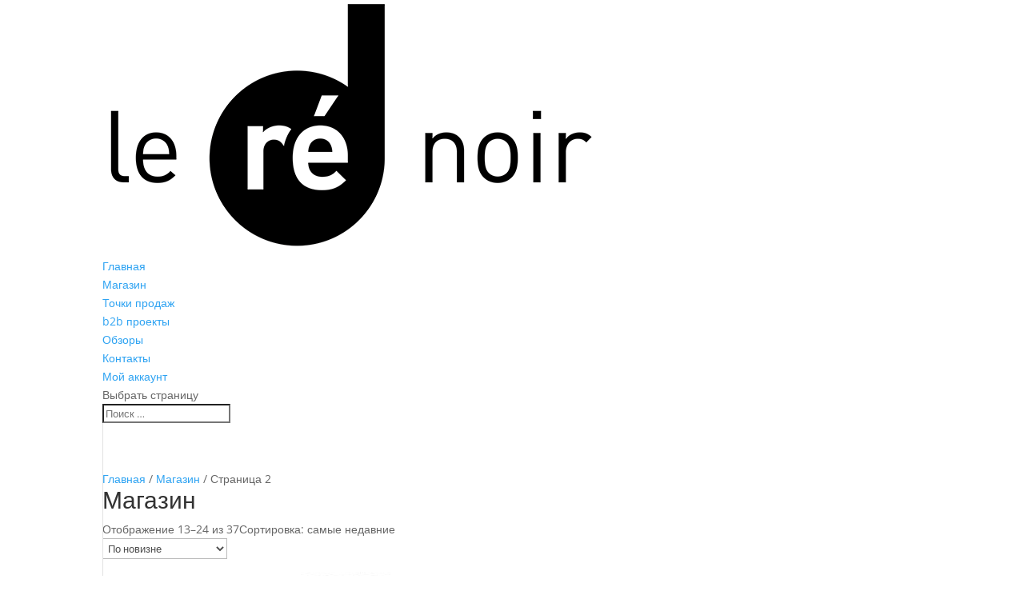

--- FILE ---
content_type: text/html; charset=UTF-8
request_url: https://lerenoir.ru/?post_type=product&paged=2
body_size: 47992
content:
<!DOCTYPE html>
<html lang="ru-RU">
<head>
	<meta charset="UTF-8" />
<meta http-equiv="X-UA-Compatible" content="IE=edge">
	<link rel="pingback" href="https://lerenoir.ru/xmlrpc.php" />

	<script type="text/javascript">
		document.documentElement.className = 'js';
	</script>

	<title>Магазин | Le ré noir</title>
<link rel="preconnect" href="https://fonts.gstatic.com" crossorigin /><style id="et-divi-open-sans-inline-css">/* Original: https://fonts.googleapis.com/css?family=Open+Sans:300italic,400italic,600italic,700italic,800italic,400,300,600,700,800&#038;subset=latin,latin-ext&#038;display=swap *//* User Agent: Mozilla/5.0 (Unknown; Linux x86_64) AppleWebKit/538.1 (KHTML, like Gecko) Safari/538.1 Daum/4.1 */@font-face {font-family: 'Open Sans';font-style: italic;font-weight: 300;font-stretch: normal;font-display: swap;src: url(https://fonts.gstatic.com/s/opensans/v44/memQYaGs126MiZpBA-UFUIcVXSCEkx2cmqvXlWq8tWZ0Pw86hd0Rk5hkWV4exQ.ttf) format('truetype');}@font-face {font-family: 'Open Sans';font-style: italic;font-weight: 400;font-stretch: normal;font-display: swap;src: url(https://fonts.gstatic.com/s/opensans/v44/memQYaGs126MiZpBA-UFUIcVXSCEkx2cmqvXlWq8tWZ0Pw86hd0Rk8ZkWV4exQ.ttf) format('truetype');}@font-face {font-family: 'Open Sans';font-style: italic;font-weight: 600;font-stretch: normal;font-display: swap;src: url(https://fonts.gstatic.com/s/opensans/v44/memQYaGs126MiZpBA-UFUIcVXSCEkx2cmqvXlWq8tWZ0Pw86hd0RkxhjWV4exQ.ttf) format('truetype');}@font-face {font-family: 'Open Sans';font-style: italic;font-weight: 700;font-stretch: normal;font-display: swap;src: url(https://fonts.gstatic.com/s/opensans/v44/memQYaGs126MiZpBA-UFUIcVXSCEkx2cmqvXlWq8tWZ0Pw86hd0RkyFjWV4exQ.ttf) format('truetype');}@font-face {font-family: 'Open Sans';font-style: italic;font-weight: 800;font-stretch: normal;font-display: swap;src: url(https://fonts.gstatic.com/s/opensans/v44/memQYaGs126MiZpBA-UFUIcVXSCEkx2cmqvXlWq8tWZ0Pw86hd0Rk0ZjWV4exQ.ttf) format('truetype');}@font-face {font-family: 'Open Sans';font-style: normal;font-weight: 300;font-stretch: normal;font-display: swap;src: url(https://fonts.gstatic.com/s/opensans/v44/memSYaGs126MiZpBA-UvWbX2vVnXBbObj2OVZyOOSr4dVJWUgsiH0B4uaVc.ttf) format('truetype');}@font-face {font-family: 'Open Sans';font-style: normal;font-weight: 400;font-stretch: normal;font-display: swap;src: url(https://fonts.gstatic.com/s/opensans/v44/memSYaGs126MiZpBA-UvWbX2vVnXBbObj2OVZyOOSr4dVJWUgsjZ0B4uaVc.ttf) format('truetype');}@font-face {font-family: 'Open Sans';font-style: normal;font-weight: 600;font-stretch: normal;font-display: swap;src: url(https://fonts.gstatic.com/s/opensans/v44/memSYaGs126MiZpBA-UvWbX2vVnXBbObj2OVZyOOSr4dVJWUgsgH1x4uaVc.ttf) format('truetype');}@font-face {font-family: 'Open Sans';font-style: normal;font-weight: 700;font-stretch: normal;font-display: swap;src: url(https://fonts.gstatic.com/s/opensans/v44/memSYaGs126MiZpBA-UvWbX2vVnXBbObj2OVZyOOSr4dVJWUgsg-1x4uaVc.ttf) format('truetype');}@font-face {font-family: 'Open Sans';font-style: normal;font-weight: 800;font-stretch: normal;font-display: swap;src: url(https://fonts.gstatic.com/s/opensans/v44/memSYaGs126MiZpBA-UvWbX2vVnXBbObj2OVZyOOSr4dVJWUgshZ1x4uaVc.ttf) format('truetype');}/* User Agent: Mozilla/5.0 (Windows NT 6.1; WOW64; rv:27.0) Gecko/20100101 Firefox/27.0 */@font-face {font-family: 'Open Sans';font-style: italic;font-weight: 300;font-stretch: normal;font-display: swap;src: url(https://fonts.gstatic.com/l/font?kit=memQYaGs126MiZpBA-UFUIcVXSCEkx2cmqvXlWq8tWZ0Pw86hd0Rk5hkWV4exg&skey=743457fe2cc29280&v=v44) format('woff');}@font-face {font-family: 'Open Sans';font-style: italic;font-weight: 400;font-stretch: normal;font-display: swap;src: url(https://fonts.gstatic.com/l/font?kit=memQYaGs126MiZpBA-UFUIcVXSCEkx2cmqvXlWq8tWZ0Pw86hd0Rk8ZkWV4exg&skey=743457fe2cc29280&v=v44) format('woff');}@font-face {font-family: 'Open Sans';font-style: italic;font-weight: 600;font-stretch: normal;font-display: swap;src: url(https://fonts.gstatic.com/l/font?kit=memQYaGs126MiZpBA-UFUIcVXSCEkx2cmqvXlWq8tWZ0Pw86hd0RkxhjWV4exg&skey=743457fe2cc29280&v=v44) format('woff');}@font-face {font-family: 'Open Sans';font-style: italic;font-weight: 700;font-stretch: normal;font-display: swap;src: url(https://fonts.gstatic.com/l/font?kit=memQYaGs126MiZpBA-UFUIcVXSCEkx2cmqvXlWq8tWZ0Pw86hd0RkyFjWV4exg&skey=743457fe2cc29280&v=v44) format('woff');}@font-face {font-family: 'Open Sans';font-style: italic;font-weight: 800;font-stretch: normal;font-display: swap;src: url(https://fonts.gstatic.com/l/font?kit=memQYaGs126MiZpBA-UFUIcVXSCEkx2cmqvXlWq8tWZ0Pw86hd0Rk0ZjWV4exg&skey=743457fe2cc29280&v=v44) format('woff');}@font-face {font-family: 'Open Sans';font-style: normal;font-weight: 300;font-stretch: normal;font-display: swap;src: url(https://fonts.gstatic.com/l/font?kit=memSYaGs126MiZpBA-UvWbX2vVnXBbObj2OVZyOOSr4dVJWUgsiH0B4uaVQ&skey=62c1cbfccc78b4b2&v=v44) format('woff');}@font-face {font-family: 'Open Sans';font-style: normal;font-weight: 400;font-stretch: normal;font-display: swap;src: url(https://fonts.gstatic.com/l/font?kit=memSYaGs126MiZpBA-UvWbX2vVnXBbObj2OVZyOOSr4dVJWUgsjZ0B4uaVQ&skey=62c1cbfccc78b4b2&v=v44) format('woff');}@font-face {font-family: 'Open Sans';font-style: normal;font-weight: 600;font-stretch: normal;font-display: swap;src: url(https://fonts.gstatic.com/l/font?kit=memSYaGs126MiZpBA-UvWbX2vVnXBbObj2OVZyOOSr4dVJWUgsgH1x4uaVQ&skey=62c1cbfccc78b4b2&v=v44) format('woff');}@font-face {font-family: 'Open Sans';font-style: normal;font-weight: 700;font-stretch: normal;font-display: swap;src: url(https://fonts.gstatic.com/l/font?kit=memSYaGs126MiZpBA-UvWbX2vVnXBbObj2OVZyOOSr4dVJWUgsg-1x4uaVQ&skey=62c1cbfccc78b4b2&v=v44) format('woff');}@font-face {font-family: 'Open Sans';font-style: normal;font-weight: 800;font-stretch: normal;font-display: swap;src: url(https://fonts.gstatic.com/l/font?kit=memSYaGs126MiZpBA-UvWbX2vVnXBbObj2OVZyOOSr4dVJWUgshZ1x4uaVQ&skey=62c1cbfccc78b4b2&v=v44) format('woff');}/* User Agent: Mozilla/5.0 (Windows NT 6.3; rv:39.0) Gecko/20100101 Firefox/39.0 */@font-face {font-family: 'Open Sans';font-style: italic;font-weight: 300;font-stretch: normal;font-display: swap;src: url(https://fonts.gstatic.com/s/opensans/v44/memQYaGs126MiZpBA-UFUIcVXSCEkx2cmqvXlWq8tWZ0Pw86hd0Rk5hkWV4ewA.woff2) format('woff2');}@font-face {font-family: 'Open Sans';font-style: italic;font-weight: 400;font-stretch: normal;font-display: swap;src: url(https://fonts.gstatic.com/s/opensans/v44/memQYaGs126MiZpBA-UFUIcVXSCEkx2cmqvXlWq8tWZ0Pw86hd0Rk8ZkWV4ewA.woff2) format('woff2');}@font-face {font-family: 'Open Sans';font-style: italic;font-weight: 600;font-stretch: normal;font-display: swap;src: url(https://fonts.gstatic.com/s/opensans/v44/memQYaGs126MiZpBA-UFUIcVXSCEkx2cmqvXlWq8tWZ0Pw86hd0RkxhjWV4ewA.woff2) format('woff2');}@font-face {font-family: 'Open Sans';font-style: italic;font-weight: 700;font-stretch: normal;font-display: swap;src: url(https://fonts.gstatic.com/s/opensans/v44/memQYaGs126MiZpBA-UFUIcVXSCEkx2cmqvXlWq8tWZ0Pw86hd0RkyFjWV4ewA.woff2) format('woff2');}@font-face {font-family: 'Open Sans';font-style: italic;font-weight: 800;font-stretch: normal;font-display: swap;src: url(https://fonts.gstatic.com/s/opensans/v44/memQYaGs126MiZpBA-UFUIcVXSCEkx2cmqvXlWq8tWZ0Pw86hd0Rk0ZjWV4ewA.woff2) format('woff2');}@font-face {font-family: 'Open Sans';font-style: normal;font-weight: 300;font-stretch: normal;font-display: swap;src: url(https://fonts.gstatic.com/s/opensans/v44/memSYaGs126MiZpBA-UvWbX2vVnXBbObj2OVZyOOSr4dVJWUgsiH0B4uaVI.woff2) format('woff2');}@font-face {font-family: 'Open Sans';font-style: normal;font-weight: 400;font-stretch: normal;font-display: swap;src: url(https://fonts.gstatic.com/s/opensans/v44/memSYaGs126MiZpBA-UvWbX2vVnXBbObj2OVZyOOSr4dVJWUgsjZ0B4uaVI.woff2) format('woff2');}@font-face {font-family: 'Open Sans';font-style: normal;font-weight: 600;font-stretch: normal;font-display: swap;src: url(https://fonts.gstatic.com/s/opensans/v44/memSYaGs126MiZpBA-UvWbX2vVnXBbObj2OVZyOOSr4dVJWUgsgH1x4uaVI.woff2) format('woff2');}@font-face {font-family: 'Open Sans';font-style: normal;font-weight: 700;font-stretch: normal;font-display: swap;src: url(https://fonts.gstatic.com/s/opensans/v44/memSYaGs126MiZpBA-UvWbX2vVnXBbObj2OVZyOOSr4dVJWUgsg-1x4uaVI.woff2) format('woff2');}@font-face {font-family: 'Open Sans';font-style: normal;font-weight: 800;font-stretch: normal;font-display: swap;src: url(https://fonts.gstatic.com/s/opensans/v44/memSYaGs126MiZpBA-UvWbX2vVnXBbObj2OVZyOOSr4dVJWUgshZ1x4uaVI.woff2) format('woff2');}</style><meta name='robots' content='max-image-preview:large' />
	<style>img:is([sizes="auto" i], [sizes^="auto," i]) { contain-intrinsic-size: 3000px 1500px }</style>
	<script type="text/javascript">
			let jqueryParams=[],jQuery=function(r){return jqueryParams=[...jqueryParams,r],jQuery},$=function(r){return jqueryParams=[...jqueryParams,r],$};window.jQuery=jQuery,window.$=jQuery;let customHeadScripts=!1;jQuery.fn=jQuery.prototype={},$.fn=jQuery.prototype={},jQuery.noConflict=function(r){if(window.jQuery)return jQuery=window.jQuery,$=window.jQuery,customHeadScripts=!0,jQuery.noConflict},jQuery.ready=function(r){jqueryParams=[...jqueryParams,r]},$.ready=function(r){jqueryParams=[...jqueryParams,r]},jQuery.load=function(r){jqueryParams=[...jqueryParams,r]},$.load=function(r){jqueryParams=[...jqueryParams,r]},jQuery.fn.ready=function(r){jqueryParams=[...jqueryParams,r]},$.fn.ready=function(r){jqueryParams=[...jqueryParams,r]};</script><link rel="alternate" type="application/rss+xml" title="Le ré noir &raquo; Лента" href="https://lerenoir.ru/?feed=rss2" />
<link rel="alternate" type="application/rss+xml" title="Le ré noir &raquo; Лента комментариев" href="https://lerenoir.ru/?feed=comments-rss2" />
<link rel="alternate" type="application/rss+xml" title="Le ré noir &raquo; Лента записей типа &laquo;Товары&raquo;" href="https://lerenoir.ru/?post_type=product&#038;feed=rss2" />
<meta content="Divi v.4.24.0" name="generator"/><link rel='stylesheet' id='wp-block-library-css' href='https://lerenoir.ru/wp-includes/css/dist/block-library/style.min.css?ver=6.7.4' type='text/css' media='all' />
<style id='wp-block-library-theme-inline-css' type='text/css'>
.wp-block-audio :where(figcaption){color:#555;font-size:13px;text-align:center}.is-dark-theme .wp-block-audio :where(figcaption){color:#ffffffa6}.wp-block-audio{margin:0 0 1em}.wp-block-code{border:1px solid #ccc;border-radius:4px;font-family:Menlo,Consolas,monaco,monospace;padding:.8em 1em}.wp-block-embed :where(figcaption){color:#555;font-size:13px;text-align:center}.is-dark-theme .wp-block-embed :where(figcaption){color:#ffffffa6}.wp-block-embed{margin:0 0 1em}.blocks-gallery-caption{color:#555;font-size:13px;text-align:center}.is-dark-theme .blocks-gallery-caption{color:#ffffffa6}:root :where(.wp-block-image figcaption){color:#555;font-size:13px;text-align:center}.is-dark-theme :root :where(.wp-block-image figcaption){color:#ffffffa6}.wp-block-image{margin:0 0 1em}.wp-block-pullquote{border-bottom:4px solid;border-top:4px solid;color:currentColor;margin-bottom:1.75em}.wp-block-pullquote cite,.wp-block-pullquote footer,.wp-block-pullquote__citation{color:currentColor;font-size:.8125em;font-style:normal;text-transform:uppercase}.wp-block-quote{border-left:.25em solid;margin:0 0 1.75em;padding-left:1em}.wp-block-quote cite,.wp-block-quote footer{color:currentColor;font-size:.8125em;font-style:normal;position:relative}.wp-block-quote:where(.has-text-align-right){border-left:none;border-right:.25em solid;padding-left:0;padding-right:1em}.wp-block-quote:where(.has-text-align-center){border:none;padding-left:0}.wp-block-quote.is-large,.wp-block-quote.is-style-large,.wp-block-quote:where(.is-style-plain){border:none}.wp-block-search .wp-block-search__label{font-weight:700}.wp-block-search__button{border:1px solid #ccc;padding:.375em .625em}:where(.wp-block-group.has-background){padding:1.25em 2.375em}.wp-block-separator.has-css-opacity{opacity:.4}.wp-block-separator{border:none;border-bottom:2px solid;margin-left:auto;margin-right:auto}.wp-block-separator.has-alpha-channel-opacity{opacity:1}.wp-block-separator:not(.is-style-wide):not(.is-style-dots){width:100px}.wp-block-separator.has-background:not(.is-style-dots){border-bottom:none;height:1px}.wp-block-separator.has-background:not(.is-style-wide):not(.is-style-dots){height:2px}.wp-block-table{margin:0 0 1em}.wp-block-table td,.wp-block-table th{word-break:normal}.wp-block-table :where(figcaption){color:#555;font-size:13px;text-align:center}.is-dark-theme .wp-block-table :where(figcaption){color:#ffffffa6}.wp-block-video :where(figcaption){color:#555;font-size:13px;text-align:center}.is-dark-theme .wp-block-video :where(figcaption){color:#ffffffa6}.wp-block-video{margin:0 0 1em}:root :where(.wp-block-template-part.has-background){margin-bottom:0;margin-top:0;padding:1.25em 2.375em}
</style>
<style id='global-styles-inline-css' type='text/css'>
:root{--wp--preset--aspect-ratio--square: 1;--wp--preset--aspect-ratio--4-3: 4/3;--wp--preset--aspect-ratio--3-4: 3/4;--wp--preset--aspect-ratio--3-2: 3/2;--wp--preset--aspect-ratio--2-3: 2/3;--wp--preset--aspect-ratio--16-9: 16/9;--wp--preset--aspect-ratio--9-16: 9/16;--wp--preset--color--black: #000000;--wp--preset--color--cyan-bluish-gray: #abb8c3;--wp--preset--color--white: #ffffff;--wp--preset--color--pale-pink: #f78da7;--wp--preset--color--vivid-red: #cf2e2e;--wp--preset--color--luminous-vivid-orange: #ff6900;--wp--preset--color--luminous-vivid-amber: #fcb900;--wp--preset--color--light-green-cyan: #7bdcb5;--wp--preset--color--vivid-green-cyan: #00d084;--wp--preset--color--pale-cyan-blue: #8ed1fc;--wp--preset--color--vivid-cyan-blue: #0693e3;--wp--preset--color--vivid-purple: #9b51e0;--wp--preset--gradient--vivid-cyan-blue-to-vivid-purple: linear-gradient(135deg,rgba(6,147,227,1) 0%,rgb(155,81,224) 100%);--wp--preset--gradient--light-green-cyan-to-vivid-green-cyan: linear-gradient(135deg,rgb(122,220,180) 0%,rgb(0,208,130) 100%);--wp--preset--gradient--luminous-vivid-amber-to-luminous-vivid-orange: linear-gradient(135deg,rgba(252,185,0,1) 0%,rgba(255,105,0,1) 100%);--wp--preset--gradient--luminous-vivid-orange-to-vivid-red: linear-gradient(135deg,rgba(255,105,0,1) 0%,rgb(207,46,46) 100%);--wp--preset--gradient--very-light-gray-to-cyan-bluish-gray: linear-gradient(135deg,rgb(238,238,238) 0%,rgb(169,184,195) 100%);--wp--preset--gradient--cool-to-warm-spectrum: linear-gradient(135deg,rgb(74,234,220) 0%,rgb(151,120,209) 20%,rgb(207,42,186) 40%,rgb(238,44,130) 60%,rgb(251,105,98) 80%,rgb(254,248,76) 100%);--wp--preset--gradient--blush-light-purple: linear-gradient(135deg,rgb(255,206,236) 0%,rgb(152,150,240) 100%);--wp--preset--gradient--blush-bordeaux: linear-gradient(135deg,rgb(254,205,165) 0%,rgb(254,45,45) 50%,rgb(107,0,62) 100%);--wp--preset--gradient--luminous-dusk: linear-gradient(135deg,rgb(255,203,112) 0%,rgb(199,81,192) 50%,rgb(65,88,208) 100%);--wp--preset--gradient--pale-ocean: linear-gradient(135deg,rgb(255,245,203) 0%,rgb(182,227,212) 50%,rgb(51,167,181) 100%);--wp--preset--gradient--electric-grass: linear-gradient(135deg,rgb(202,248,128) 0%,rgb(113,206,126) 100%);--wp--preset--gradient--midnight: linear-gradient(135deg,rgb(2,3,129) 0%,rgb(40,116,252) 100%);--wp--preset--font-size--small: 13px;--wp--preset--font-size--medium: 20px;--wp--preset--font-size--large: 36px;--wp--preset--font-size--x-large: 42px;--wp--preset--spacing--20: 0.44rem;--wp--preset--spacing--30: 0.67rem;--wp--preset--spacing--40: 1rem;--wp--preset--spacing--50: 1.5rem;--wp--preset--spacing--60: 2.25rem;--wp--preset--spacing--70: 3.38rem;--wp--preset--spacing--80: 5.06rem;--wp--preset--shadow--natural: 6px 6px 9px rgba(0, 0, 0, 0.2);--wp--preset--shadow--deep: 12px 12px 50px rgba(0, 0, 0, 0.4);--wp--preset--shadow--sharp: 6px 6px 0px rgba(0, 0, 0, 0.2);--wp--preset--shadow--outlined: 6px 6px 0px -3px rgba(255, 255, 255, 1), 6px 6px rgba(0, 0, 0, 1);--wp--preset--shadow--crisp: 6px 6px 0px rgba(0, 0, 0, 1);}:root { --wp--style--global--content-size: 823px;--wp--style--global--wide-size: 1080px; }:where(body) { margin: 0; }.wp-site-blocks > .alignleft { float: left; margin-right: 2em; }.wp-site-blocks > .alignright { float: right; margin-left: 2em; }.wp-site-blocks > .aligncenter { justify-content: center; margin-left: auto; margin-right: auto; }:where(.is-layout-flex){gap: 0.5em;}:where(.is-layout-grid){gap: 0.5em;}.is-layout-flow > .alignleft{float: left;margin-inline-start: 0;margin-inline-end: 2em;}.is-layout-flow > .alignright{float: right;margin-inline-start: 2em;margin-inline-end: 0;}.is-layout-flow > .aligncenter{margin-left: auto !important;margin-right: auto !important;}.is-layout-constrained > .alignleft{float: left;margin-inline-start: 0;margin-inline-end: 2em;}.is-layout-constrained > .alignright{float: right;margin-inline-start: 2em;margin-inline-end: 0;}.is-layout-constrained > .aligncenter{margin-left: auto !important;margin-right: auto !important;}.is-layout-constrained > :where(:not(.alignleft):not(.alignright):not(.alignfull)){max-width: var(--wp--style--global--content-size);margin-left: auto !important;margin-right: auto !important;}.is-layout-constrained > .alignwide{max-width: var(--wp--style--global--wide-size);}body .is-layout-flex{display: flex;}.is-layout-flex{flex-wrap: wrap;align-items: center;}.is-layout-flex > :is(*, div){margin: 0;}body .is-layout-grid{display: grid;}.is-layout-grid > :is(*, div){margin: 0;}body{padding-top: 0px;padding-right: 0px;padding-bottom: 0px;padding-left: 0px;}a:where(:not(.wp-element-button)){text-decoration: underline;}:root :where(.wp-element-button, .wp-block-button__link){background-color: #32373c;border-width: 0;color: #fff;font-family: inherit;font-size: inherit;line-height: inherit;padding: calc(0.667em + 2px) calc(1.333em + 2px);text-decoration: none;}.has-black-color{color: var(--wp--preset--color--black) !important;}.has-cyan-bluish-gray-color{color: var(--wp--preset--color--cyan-bluish-gray) !important;}.has-white-color{color: var(--wp--preset--color--white) !important;}.has-pale-pink-color{color: var(--wp--preset--color--pale-pink) !important;}.has-vivid-red-color{color: var(--wp--preset--color--vivid-red) !important;}.has-luminous-vivid-orange-color{color: var(--wp--preset--color--luminous-vivid-orange) !important;}.has-luminous-vivid-amber-color{color: var(--wp--preset--color--luminous-vivid-amber) !important;}.has-light-green-cyan-color{color: var(--wp--preset--color--light-green-cyan) !important;}.has-vivid-green-cyan-color{color: var(--wp--preset--color--vivid-green-cyan) !important;}.has-pale-cyan-blue-color{color: var(--wp--preset--color--pale-cyan-blue) !important;}.has-vivid-cyan-blue-color{color: var(--wp--preset--color--vivid-cyan-blue) !important;}.has-vivid-purple-color{color: var(--wp--preset--color--vivid-purple) !important;}.has-black-background-color{background-color: var(--wp--preset--color--black) !important;}.has-cyan-bluish-gray-background-color{background-color: var(--wp--preset--color--cyan-bluish-gray) !important;}.has-white-background-color{background-color: var(--wp--preset--color--white) !important;}.has-pale-pink-background-color{background-color: var(--wp--preset--color--pale-pink) !important;}.has-vivid-red-background-color{background-color: var(--wp--preset--color--vivid-red) !important;}.has-luminous-vivid-orange-background-color{background-color: var(--wp--preset--color--luminous-vivid-orange) !important;}.has-luminous-vivid-amber-background-color{background-color: var(--wp--preset--color--luminous-vivid-amber) !important;}.has-light-green-cyan-background-color{background-color: var(--wp--preset--color--light-green-cyan) !important;}.has-vivid-green-cyan-background-color{background-color: var(--wp--preset--color--vivid-green-cyan) !important;}.has-pale-cyan-blue-background-color{background-color: var(--wp--preset--color--pale-cyan-blue) !important;}.has-vivid-cyan-blue-background-color{background-color: var(--wp--preset--color--vivid-cyan-blue) !important;}.has-vivid-purple-background-color{background-color: var(--wp--preset--color--vivid-purple) !important;}.has-black-border-color{border-color: var(--wp--preset--color--black) !important;}.has-cyan-bluish-gray-border-color{border-color: var(--wp--preset--color--cyan-bluish-gray) !important;}.has-white-border-color{border-color: var(--wp--preset--color--white) !important;}.has-pale-pink-border-color{border-color: var(--wp--preset--color--pale-pink) !important;}.has-vivid-red-border-color{border-color: var(--wp--preset--color--vivid-red) !important;}.has-luminous-vivid-orange-border-color{border-color: var(--wp--preset--color--luminous-vivid-orange) !important;}.has-luminous-vivid-amber-border-color{border-color: var(--wp--preset--color--luminous-vivid-amber) !important;}.has-light-green-cyan-border-color{border-color: var(--wp--preset--color--light-green-cyan) !important;}.has-vivid-green-cyan-border-color{border-color: var(--wp--preset--color--vivid-green-cyan) !important;}.has-pale-cyan-blue-border-color{border-color: var(--wp--preset--color--pale-cyan-blue) !important;}.has-vivid-cyan-blue-border-color{border-color: var(--wp--preset--color--vivid-cyan-blue) !important;}.has-vivid-purple-border-color{border-color: var(--wp--preset--color--vivid-purple) !important;}.has-vivid-cyan-blue-to-vivid-purple-gradient-background{background: var(--wp--preset--gradient--vivid-cyan-blue-to-vivid-purple) !important;}.has-light-green-cyan-to-vivid-green-cyan-gradient-background{background: var(--wp--preset--gradient--light-green-cyan-to-vivid-green-cyan) !important;}.has-luminous-vivid-amber-to-luminous-vivid-orange-gradient-background{background: var(--wp--preset--gradient--luminous-vivid-amber-to-luminous-vivid-orange) !important;}.has-luminous-vivid-orange-to-vivid-red-gradient-background{background: var(--wp--preset--gradient--luminous-vivid-orange-to-vivid-red) !important;}.has-very-light-gray-to-cyan-bluish-gray-gradient-background{background: var(--wp--preset--gradient--very-light-gray-to-cyan-bluish-gray) !important;}.has-cool-to-warm-spectrum-gradient-background{background: var(--wp--preset--gradient--cool-to-warm-spectrum) !important;}.has-blush-light-purple-gradient-background{background: var(--wp--preset--gradient--blush-light-purple) !important;}.has-blush-bordeaux-gradient-background{background: var(--wp--preset--gradient--blush-bordeaux) !important;}.has-luminous-dusk-gradient-background{background: var(--wp--preset--gradient--luminous-dusk) !important;}.has-pale-ocean-gradient-background{background: var(--wp--preset--gradient--pale-ocean) !important;}.has-electric-grass-gradient-background{background: var(--wp--preset--gradient--electric-grass) !important;}.has-midnight-gradient-background{background: var(--wp--preset--gradient--midnight) !important;}.has-small-font-size{font-size: var(--wp--preset--font-size--small) !important;}.has-medium-font-size{font-size: var(--wp--preset--font-size--medium) !important;}.has-large-font-size{font-size: var(--wp--preset--font-size--large) !important;}.has-x-large-font-size{font-size: var(--wp--preset--font-size--x-large) !important;}
:where(.wp-block-post-template.is-layout-flex){gap: 1.25em;}:where(.wp-block-post-template.is-layout-grid){gap: 1.25em;}
:where(.wp-block-columns.is-layout-flex){gap: 2em;}:where(.wp-block-columns.is-layout-grid){gap: 2em;}
:root :where(.wp-block-pullquote){font-size: 1.5em;line-height: 1.6;}
</style>
<link rel='stylesheet' id='woocommerce-layout-css' href='https://lerenoir.ru/wp-content/plugins/woocommerce/assets/css/woocommerce-layout.css?ver=9.8.6' type='text/css' media='all' />
<link rel='stylesheet' id='woocommerce-smallscreen-css' href='https://lerenoir.ru/wp-content/plugins/woocommerce/assets/css/woocommerce-smallscreen.css?ver=9.8.6' type='text/css' media='only screen and (max-width: 768px)' />
<link rel='stylesheet' id='woocommerce-general-css' href='https://lerenoir.ru/wp-content/plugins/woocommerce/assets/css/woocommerce.css?ver=9.8.6' type='text/css' media='all' />
<style id='woocommerce-inline-inline-css' type='text/css'>
.woocommerce form .form-row .required { visibility: visible; }
</style>
<link rel='stylesheet' id='brands-styles-css' href='https://lerenoir.ru/wp-content/plugins/woocommerce/assets/css/brands.css?ver=9.8.6' type='text/css' media='all' />
<style id='divi-style-inline-inline-css' type='text/css'>
/*!
Theme Name: Divi
Theme URI: http://www.elegantthemes.com/gallery/divi/
Version: 4.24.0
Description: Smart. Flexible. Beautiful. Divi is the most powerful theme in our collection.
Author: Elegant Themes
Author URI: http://www.elegantthemes.com
License: GNU General Public License v2
License URI: http://www.gnu.org/licenses/gpl-2.0.html
*/

a,abbr,acronym,address,applet,b,big,blockquote,body,center,cite,code,dd,del,dfn,div,dl,dt,em,fieldset,font,form,h1,h2,h3,h4,h5,h6,html,i,iframe,img,ins,kbd,label,legend,li,object,ol,p,pre,q,s,samp,small,span,strike,strong,sub,sup,tt,u,ul,var{margin:0;padding:0;border:0;outline:0;font-size:100%;-ms-text-size-adjust:100%;-webkit-text-size-adjust:100%;vertical-align:baseline;background:transparent}body{line-height:1}ol,ul{list-style:none}blockquote,q{quotes:none}blockquote:after,blockquote:before,q:after,q:before{content:"";content:none}blockquote{margin:20px 0 30px;border-left:5px solid;padding-left:20px}:focus{outline:0}del{text-decoration:line-through}pre{overflow:auto;padding:10px}figure{margin:0}table{border-collapse:collapse;border-spacing:0}article,aside,footer,header,hgroup,nav,section{display:block}body{font-family:Open Sans,Arial,sans-serif;font-size:14px;color:#666;background-color:#fff;line-height:1.7em;font-weight:500;-webkit-font-smoothing:antialiased;-moz-osx-font-smoothing:grayscale}body.page-template-page-template-blank-php #page-container{padding-top:0!important}body.et_cover_background{background-size:cover!important;background-position:top!important;background-repeat:no-repeat!important;background-attachment:fixed}a{color:#2ea3f2}a,a:hover{text-decoration:none}p{padding-bottom:1em}p:not(.has-background):last-of-type{padding-bottom:0}p.et_normal_padding{padding-bottom:1em}strong{font-weight:700}cite,em,i{font-style:italic}code,pre{font-family:Courier New,monospace;margin-bottom:10px}ins{text-decoration:none}sub,sup{height:0;line-height:1;position:relative;vertical-align:baseline}sup{bottom:.8em}sub{top:.3em}dl{margin:0 0 1.5em}dl dt{font-weight:700}dd{margin-left:1.5em}blockquote p{padding-bottom:0}embed,iframe,object,video{max-width:100%}h1,h2,h3,h4,h5,h6{color:#333;padding-bottom:10px;line-height:1em;font-weight:500}h1 a,h2 a,h3 a,h4 a,h5 a,h6 a{color:inherit}h1{font-size:30px}h2{font-size:26px}h3{font-size:22px}h4{font-size:18px}h5{font-size:16px}h6{font-size:14px}input{-webkit-appearance:none}input[type=checkbox]{-webkit-appearance:checkbox}input[type=radio]{-webkit-appearance:radio}input.text,input.title,input[type=email],input[type=password],input[type=tel],input[type=text],select,textarea{background-color:#fff;border:1px solid #bbb;padding:2px;color:#4e4e4e}input.text:focus,input.title:focus,input[type=text]:focus,select:focus,textarea:focus{border-color:#2d3940;color:#3e3e3e}input.text,input.title,input[type=text],select,textarea{margin:0}textarea{padding:4px}button,input,select,textarea{font-family:inherit}img{max-width:100%;height:auto}.clearfix:after{visibility:hidden;display:block;font-size:0;content:" ";clear:both;height:0}.clear{clear:both}br.clear{margin:0;padding:0}.pagination{clear:both}#et_search_icon:hover,.et-social-icon a:hover,.et_password_protected_form .et_submit_button,.form-submit .et_pb_buttontton.alt.disabled,.nav-single a,.posted_in a{color:#2ea3f2}.et-search-form,blockquote{border-color:#2ea3f2}#main-content{background-color:#fff}.container{width:80%;max-width:1080px;margin:auto;position:relative}body:not(.et-tb) #main-content .container,body:not(.et-tb-has-header) #main-content .container{padding-top:58px}.et_full_width_page #main-content .container:before{display:none}.main_title{margin-bottom:20px}.et_password_protected_form .et_submit_button:hover,.form-submit .et_pb_button:hover{background:rgba(0,0,0,.05)}.et_button_icon_visible .et_pb_button{padding-right:2em;padding-left:.7em}.et_button_icon_visible .et_pb_button:after{opacity:1;margin-left:0}.et_button_left .et_pb_button:hover:after{left:.15em}.et_button_left .et_pb_button:after{margin-left:0;left:1em}.et_button_icon_visible.et_button_left .et_pb_button,.et_button_left .et_pb_button:hover,.et_button_left .et_pb_module .et_pb_button:hover{padding-left:2em;padding-right:.7em}.et_button_icon_visible.et_button_left .et_pb_button:after,.et_button_left .et_pb_button:hover:after{left:.15em}.et_password_protected_form .et_submit_button:hover,.form-submit .et_pb_button:hover{padding:.3em 1em}.et_button_no_icon .et_pb_button:after{display:none}.et_button_no_icon.et_button_icon_visible.et_button_left .et_pb_button,.et_button_no_icon.et_button_left .et_pb_button:hover,.et_button_no_icon .et_pb_button,.et_button_no_icon .et_pb_button:hover{padding:.3em 1em!important}.et_button_custom_icon .et_pb_button:after{line-height:1.7em}.et_button_custom_icon.et_button_icon_visible .et_pb_button:after,.et_button_custom_icon .et_pb_button:hover:after{margin-left:.3em}#left-area .post_format-post-format-gallery .wp-block-gallery:first-of-type{padding:0;margin-bottom:-16px}.entry-content table:not(.variations){border:1px solid #eee;margin:0 0 15px;text-align:left;width:100%}.entry-content thead th,.entry-content tr th{color:#555;font-weight:700;padding:9px 24px}.entry-content tr td{border-top:1px solid #eee;padding:6px 24px}#left-area ul,.entry-content ul,.et-l--body ul,.et-l--footer ul,.et-l--header ul{list-style-type:disc;padding:0 0 23px 1em;line-height:26px}#left-area ol,.entry-content ol,.et-l--body ol,.et-l--footer ol,.et-l--header ol{list-style-type:decimal;list-style-position:inside;padding:0 0 23px;line-height:26px}#left-area ul li ul,.entry-content ul li ol{padding:2px 0 2px 20px}#left-area ol li ul,.entry-content ol li ol,.et-l--body ol li ol,.et-l--footer ol li ol,.et-l--header ol li ol{padding:2px 0 2px 35px}#left-area ul.wp-block-gallery{display:-webkit-box;display:-ms-flexbox;display:flex;-ms-flex-wrap:wrap;flex-wrap:wrap;list-style-type:none;padding:0}#left-area ul.products{padding:0!important;line-height:1.7!important;list-style:none!important}.gallery-item a{display:block}.gallery-caption,.gallery-item a{width:90%}#wpadminbar{z-index:100001}#left-area .post-meta{font-size:14px;padding-bottom:15px}#left-area .post-meta a{text-decoration:none;color:#666}#left-area .et_featured_image{padding-bottom:7px}.single .post{padding-bottom:25px}body.single .et_audio_content{margin-bottom:-6px}.nav-single a{text-decoration:none;color:#2ea3f2;font-size:14px;font-weight:400}.nav-previous{float:left}.nav-next{float:right}.et_password_protected_form p input{background-color:#eee;border:none!important;width:100%!important;border-radius:0!important;font-size:14px;color:#999!important;padding:16px!important;-webkit-box-sizing:border-box;box-sizing:border-box}.et_password_protected_form label{display:none}.et_password_protected_form .et_submit_button{font-family:inherit;display:block;float:right;margin:8px auto 0;cursor:pointer}.post-password-required p.nocomments.container{max-width:100%}.post-password-required p.nocomments.container:before{display:none}.aligncenter,div.post .new-post .aligncenter{display:block;margin-left:auto;margin-right:auto}.wp-caption{border:1px solid #ddd;text-align:center;background-color:#f3f3f3;margin-bottom:10px;max-width:96%;padding:8px}.wp-caption.alignleft{margin:0 30px 20px 0}.wp-caption.alignright{margin:0 0 20px 30px}.wp-caption img{margin:0;padding:0;border:0}.wp-caption p.wp-caption-text{font-size:12px;padding:0 4px 5px;margin:0}.alignright{float:right}.alignleft{float:left}img.alignleft{display:inline;float:left;margin-right:15px}img.alignright{display:inline;float:right;margin-left:15px}.page.et_pb_pagebuilder_layout #main-content{background-color:transparent}body #main-content .et_builder_inner_content>h1,body #main-content .et_builder_inner_content>h2,body #main-content .et_builder_inner_content>h3,body #main-content .et_builder_inner_content>h4,body #main-content .et_builder_inner_content>h5,body #main-content .et_builder_inner_content>h6{line-height:1.4em}body #main-content .et_builder_inner_content>p{line-height:1.7em}.wp-block-pullquote{margin:20px 0 30px}.wp-block-pullquote.has-background blockquote{border-left:none}.wp-block-group.has-background{padding:1.5em 1.5em .5em}@media (min-width:981px){#left-area{width:79.125%;padding-bottom:23px}#main-content .container:before{content:"";position:absolute;top:0;height:100%;width:1px;background-color:#e2e2e2}.et_full_width_page #left-area,.et_no_sidebar #left-area{float:none;width:100%!important}.et_full_width_page #left-area{padding-bottom:0}.et_no_sidebar #main-content .container:before{display:none}}@media (max-width:980px){#page-container{padding-top:80px}.et-tb #page-container,.et-tb-has-header #page-container{padding-top:0!important}#left-area,#sidebar{width:100%!important}#main-content .container:before{display:none!important}.et_full_width_page .et_gallery_item:nth-child(4n+1){clear:none}}@media print{#page-container{padding-top:0!important}}#wp-admin-bar-et-use-visual-builder a:before{font-family:ETmodules!important;content:"\e625";font-size:30px!important;width:28px;margin-top:-3px;color:#974df3!important}#wp-admin-bar-et-use-visual-builder:hover a:before{color:#fff!important}#wp-admin-bar-et-use-visual-builder:hover a,#wp-admin-bar-et-use-visual-builder a:hover{transition:background-color .5s ease;-webkit-transition:background-color .5s ease;-moz-transition:background-color .5s ease;background-color:#7e3bd0!important;color:#fff!important}* html .clearfix,:first-child+html .clearfix{zoom:1}.iphone .et_pb_section_video_bg video::-webkit-media-controls-start-playback-button{display:none!important;-webkit-appearance:none}.et_mobile_device .et_pb_section_parallax .et_pb_parallax_css{background-attachment:scroll}.et-social-facebook a.icon:before{content:"\e093"}.et-social-twitter a.icon:before{content:"\e094"}.et-social-google-plus a.icon:before{content:"\e096"}.et-social-instagram a.icon:before{content:"\e09a"}.et-social-rss a.icon:before{content:"\e09e"}.ai1ec-single-event:after{content:" ";display:table;clear:both}.evcal_event_details .evcal_evdata_cell .eventon_details_shading_bot.eventon_details_shading_bot{z-index:3}.wp-block-divi-layout{margin-bottom:1em}*{-webkit-box-sizing:border-box;box-sizing:border-box}#et-info-email:before,#et-info-phone:before,#et_search_icon:before,.comment-reply-link:after,.et-cart-info span:before,.et-pb-arrow-next:before,.et-pb-arrow-prev:before,.et-social-icon a:before,.et_audio_container .mejs-playpause-button button:before,.et_audio_container .mejs-volume-button button:before,.et_overlay:before,.et_password_protected_form .et_submit_button:after,.et_pb_button:after,.et_pb_contact_reset:after,.et_pb_contact_submit:after,.et_pb_font_icon:before,.et_pb_newsletter_button:after,.et_pb_pricing_table_button:after,.et_pb_promo_button:after,.et_pb_testimonial:before,.et_pb_toggle_title:before,.form-submit .et_pb_button:after,.mobile_menu_bar:before,a.et_pb_more_button:after{font-family:ETmodules!important;speak:none;font-style:normal;font-weight:400;-webkit-font-feature-settings:normal;font-feature-settings:normal;font-variant:normal;text-transform:none;line-height:1;-webkit-font-smoothing:antialiased;-moz-osx-font-smoothing:grayscale;text-shadow:0 0;direction:ltr}.et-pb-icon,.et_pb_custom_button_icon.et_pb_button:after,.et_pb_login .et_pb_custom_button_icon.et_pb_button:after,.et_pb_woo_custom_button_icon .button.et_pb_custom_button_icon.et_pb_button:after,.et_pb_woo_custom_button_icon .button.et_pb_custom_button_icon.et_pb_button:hover:after{content:attr(data-icon)}.et-pb-icon{font-family:ETmodules;speak:none;font-weight:400;-webkit-font-feature-settings:normal;font-feature-settings:normal;font-variant:normal;text-transform:none;line-height:1;-webkit-font-smoothing:antialiased;font-size:96px;font-style:normal;display:inline-block;-webkit-box-sizing:border-box;box-sizing:border-box;direction:ltr}#et-ajax-saving{display:none;-webkit-transition:background .3s,-webkit-box-shadow .3s;transition:background .3s,-webkit-box-shadow .3s;transition:background .3s,box-shadow .3s;transition:background .3s,box-shadow .3s,-webkit-box-shadow .3s;-webkit-box-shadow:rgba(0,139,219,.247059) 0 0 60px;box-shadow:0 0 60px rgba(0,139,219,.247059);position:fixed;top:50%;left:50%;width:50px;height:50px;background:#fff;border-radius:50px;margin:-25px 0 0 -25px;z-index:999999;text-align:center}#et-ajax-saving img{margin:9px}.et-safe-mode-indicator,.et-safe-mode-indicator:focus,.et-safe-mode-indicator:hover{-webkit-box-shadow:0 5px 10px rgba(41,196,169,.15);box-shadow:0 5px 10px rgba(41,196,169,.15);background:#29c4a9;color:#fff;font-size:14px;font-weight:600;padding:12px;line-height:16px;border-radius:3px;position:fixed;bottom:30px;right:30px;z-index:999999;text-decoration:none;font-family:Open Sans,sans-serif;-webkit-font-smoothing:antialiased;-moz-osx-font-smoothing:grayscale}.et_pb_button{font-size:20px;font-weight:500;padding:.3em 1em;line-height:1.7em!important;background-color:transparent;background-size:cover;background-position:50%;background-repeat:no-repeat;border:2px solid;border-radius:3px;-webkit-transition-duration:.2s;transition-duration:.2s;-webkit-transition-property:all!important;transition-property:all!important}.et_pb_button,.et_pb_button_inner{position:relative}.et_pb_button:hover,.et_pb_module .et_pb_button:hover{border:2px solid transparent;padding:.3em 2em .3em .7em}.et_pb_button:hover{background-color:hsla(0,0%,100%,.2)}.et_pb_bg_layout_light.et_pb_button:hover,.et_pb_bg_layout_light .et_pb_button:hover{background-color:rgba(0,0,0,.05)}.et_pb_button:after,.et_pb_button:before{font-size:32px;line-height:1em;content:"\35";opacity:0;position:absolute;margin-left:-1em;-webkit-transition:all .2s;transition:all .2s;text-transform:none;-webkit-font-feature-settings:"kern" off;font-feature-settings:"kern" off;font-variant:none;font-style:normal;font-weight:400;text-shadow:none}.et_pb_button.et_hover_enabled:hover:after,.et_pb_button.et_pb_hovered:hover:after{-webkit-transition:none!important;transition:none!important}.et_pb_button:before{display:none}.et_pb_button:hover:after{opacity:1;margin-left:0}.et-db #et-boc .et-l h1 a,.et-db #et-boc .et-l h2 a,.et-db #et-boc .et-l h3 a,.et-db #et-boc .et-l h4 a,.et-db #et-boc .et-l h5 a,.et-db #et-boc .et-l h6 a{color:inherit}.et-db #et-boc .et-l.et-l--header .et_builder_inner_content{z-index:2}.et-db #et-boc .et-l *{-webkit-box-sizing:border-box;box-sizing:border-box}.et-db #et-boc .et-l #et-info-email:before,.et-db #et-boc .et-l #et-info-phone:before,.et-db #et-boc .et-l #et_search_icon:before,.et-db #et-boc .et-l .comment-reply-link:after,.et-db #et-boc .et-l .et-cart-info span:before,.et-db #et-boc .et-l .et-pb-arrow-next:before,.et-db #et-boc .et-l .et-pb-arrow-prev:before,.et-db #et-boc .et-l .et-social-icon a:before,.et-db #et-boc .et-l .et_audio_container .mejs-playpause-button button:before,.et-db #et-boc .et-l .et_audio_container .mejs-volume-button button:before,.et-db #et-boc .et-l .et_overlay:before,.et-db #et-boc .et-l .et_password_protected_form .et_submit_button:after,.et-db #et-boc .et-l .et_pb_button:after,.et-db #et-boc .et-l .et_pb_contact_reset:after,.et-db #et-boc .et-l .et_pb_contact_submit:after,.et-db #et-boc .et-l .et_pb_font_icon:before,.et-db #et-boc .et-l .et_pb_newsletter_button:after,.et-db #et-boc .et-l .et_pb_pricing_table_button:after,.et-db #et-boc .et-l .et_pb_promo_button:after,.et-db #et-boc .et-l .et_pb_testimonial:before,.et-db #et-boc .et-l .et_pb_toggle_title:before,.et-db #et-boc .et-l .form-submit .et_pb_button:after,.et-db #et-boc .et-l .mobile_menu_bar:before,.et-db #et-boc .et-l a.et_pb_more_button:after{font-family:ETmodules!important;speak:none;font-style:normal;font-weight:400;-webkit-font-feature-settings:normal;font-feature-settings:normal;font-variant:normal;text-transform:none;line-height:1;-webkit-font-smoothing:antialiased;-moz-osx-font-smoothing:grayscale;text-shadow:0 0;direction:ltr}.et-db #et-boc .et-l .et_pb_custom_button_icon.et_pb_button:after,.et-db #et-boc .et-l .et_pb_login .et_pb_custom_button_icon.et_pb_button:after,.et-db #et-boc .et-l .et_pb_woo_custom_button_icon .button.et_pb_custom_button_icon.et_pb_button:after,.et-db #et-boc .et-l .et_pb_woo_custom_button_icon .button.et_pb_custom_button_icon.et_pb_button:hover:after{content:attr(data-icon)}.et-db #et-boc .et-l .et-pb-icon{font-family:ETmodules;content:attr(data-icon);speak:none;font-weight:400;-webkit-font-feature-settings:normal;font-feature-settings:normal;font-variant:normal;text-transform:none;line-height:1;-webkit-font-smoothing:antialiased;font-size:96px;font-style:normal;display:inline-block;-webkit-box-sizing:border-box;box-sizing:border-box;direction:ltr}.et-db #et-boc .et-l #et-ajax-saving{display:none;-webkit-transition:background .3s,-webkit-box-shadow .3s;transition:background .3s,-webkit-box-shadow .3s;transition:background .3s,box-shadow .3s;transition:background .3s,box-shadow .3s,-webkit-box-shadow .3s;-webkit-box-shadow:rgba(0,139,219,.247059) 0 0 60px;box-shadow:0 0 60px rgba(0,139,219,.247059);position:fixed;top:50%;left:50%;width:50px;height:50px;background:#fff;border-radius:50px;margin:-25px 0 0 -25px;z-index:999999;text-align:center}.et-db #et-boc .et-l #et-ajax-saving img{margin:9px}.et-db #et-boc .et-l .et-safe-mode-indicator,.et-db #et-boc .et-l .et-safe-mode-indicator:focus,.et-db #et-boc .et-l .et-safe-mode-indicator:hover{-webkit-box-shadow:0 5px 10px rgba(41,196,169,.15);box-shadow:0 5px 10px rgba(41,196,169,.15);background:#29c4a9;color:#fff;font-size:14px;font-weight:600;padding:12px;line-height:16px;border-radius:3px;position:fixed;bottom:30px;right:30px;z-index:999999;text-decoration:none;font-family:Open Sans,sans-serif;-webkit-font-smoothing:antialiased;-moz-osx-font-smoothing:grayscale}.et-db #et-boc .et-l .et_pb_button{font-size:20px;font-weight:500;padding:.3em 1em;line-height:1.7em!important;background-color:transparent;background-size:cover;background-position:50%;background-repeat:no-repeat;position:relative;border:2px solid;border-radius:3px;-webkit-transition-duration:.2s;transition-duration:.2s;-webkit-transition-property:all!important;transition-property:all!important}.et-db #et-boc .et-l .et_pb_button_inner{position:relative}.et-db #et-boc .et-l .et_pb_button:hover,.et-db #et-boc .et-l .et_pb_module .et_pb_button:hover{border:2px solid transparent;padding:.3em 2em .3em .7em}.et-db #et-boc .et-l .et_pb_button:hover{background-color:hsla(0,0%,100%,.2)}.et-db #et-boc .et-l .et_pb_bg_layout_light.et_pb_button:hover,.et-db #et-boc .et-l .et_pb_bg_layout_light .et_pb_button:hover{background-color:rgba(0,0,0,.05)}.et-db #et-boc .et-l .et_pb_button:after,.et-db #et-boc .et-l .et_pb_button:before{font-size:32px;line-height:1em;content:"\35";opacity:0;position:absolute;margin-left:-1em;-webkit-transition:all .2s;transition:all .2s;text-transform:none;-webkit-font-feature-settings:"kern" off;font-feature-settings:"kern" off;font-variant:none;font-style:normal;font-weight:400;text-shadow:none}.et-db #et-boc .et-l .et_pb_button.et_hover_enabled:hover:after,.et-db #et-boc .et-l .et_pb_button.et_pb_hovered:hover:after{-webkit-transition:none!important;transition:none!important}.et-db #et-boc .et-l .et_pb_button:before{display:none}.et-db #et-boc .et-l .et_pb_button:hover:after{opacity:1;margin-left:0}.et-db #et-boc .et-l .et_pb_column_1_3 h1,.et-db #et-boc .et-l .et_pb_column_1_4 h1,.et-db #et-boc .et-l .et_pb_column_1_5 h1,.et-db #et-boc .et-l .et_pb_column_1_6 h1,.et-db #et-boc .et-l .et_pb_column_2_5 h1{font-size:26px}.et-db #et-boc .et-l .et_pb_column_1_3 h2,.et-db #et-boc .et-l .et_pb_column_1_4 h2,.et-db #et-boc .et-l .et_pb_column_1_5 h2,.et-db #et-boc .et-l .et_pb_column_1_6 h2,.et-db #et-boc .et-l .et_pb_column_2_5 h2{font-size:23px}.et-db #et-boc .et-l .et_pb_column_1_3 h3,.et-db #et-boc .et-l .et_pb_column_1_4 h3,.et-db #et-boc .et-l .et_pb_column_1_5 h3,.et-db #et-boc .et-l .et_pb_column_1_6 h3,.et-db #et-boc .et-l .et_pb_column_2_5 h3{font-size:20px}.et-db #et-boc .et-l .et_pb_column_1_3 h4,.et-db #et-boc .et-l .et_pb_column_1_4 h4,.et-db #et-boc .et-l .et_pb_column_1_5 h4,.et-db #et-boc .et-l .et_pb_column_1_6 h4,.et-db #et-boc .et-l .et_pb_column_2_5 h4{font-size:18px}.et-db #et-boc .et-l .et_pb_column_1_3 h5,.et-db #et-boc .et-l .et_pb_column_1_4 h5,.et-db #et-boc .et-l .et_pb_column_1_5 h5,.et-db #et-boc .et-l .et_pb_column_1_6 h5,.et-db #et-boc .et-l .et_pb_column_2_5 h5{font-size:16px}.et-db #et-boc .et-l .et_pb_column_1_3 h6,.et-db #et-boc .et-l .et_pb_column_1_4 h6,.et-db #et-boc .et-l .et_pb_column_1_5 h6,.et-db #et-boc .et-l .et_pb_column_1_6 h6,.et-db #et-boc .et-l .et_pb_column_2_5 h6{font-size:15px}.et-db #et-boc .et-l .et_pb_bg_layout_dark,.et-db #et-boc .et-l .et_pb_bg_layout_dark h1,.et-db #et-boc .et-l .et_pb_bg_layout_dark h2,.et-db #et-boc .et-l .et_pb_bg_layout_dark h3,.et-db #et-boc .et-l .et_pb_bg_layout_dark h4,.et-db #et-boc .et-l .et_pb_bg_layout_dark h5,.et-db #et-boc .et-l .et_pb_bg_layout_dark h6{color:#fff!important}.et-db #et-boc .et-l .et_pb_module.et_pb_text_align_left{text-align:left}.et-db #et-boc .et-l .et_pb_module.et_pb_text_align_center{text-align:center}.et-db #et-boc .et-l .et_pb_module.et_pb_text_align_right{text-align:right}.et-db #et-boc .et-l .et_pb_module.et_pb_text_align_justified{text-align:justify}.et-db #et-boc .et-l .clearfix:after{visibility:hidden;display:block;font-size:0;content:" ";clear:both;height:0}.et-db #et-boc .et-l .et_pb_bg_layout_light .et_pb_more_button{color:#2ea3f2}.et-db #et-boc .et-l .et_builder_inner_content{position:relative;z-index:1}header .et-db #et-boc .et-l .et_builder_inner_content{z-index:2}.et-db #et-boc .et-l .et_pb_css_mix_blend_mode_passthrough{mix-blend-mode:unset!important}.et-db #et-boc .et-l .et_pb_image_container{margin:-20px -20px 29px}.et-db #et-boc .et-l .et_pb_module_inner{position:relative}.et-db #et-boc .et-l .et_hover_enabled_preview{z-index:2}.et-db #et-boc .et-l .et_hover_enabled:hover{position:relative;z-index:2}.et-db #et-boc .et-l .et_pb_all_tabs,.et-db #et-boc .et-l .et_pb_module,.et-db #et-boc .et-l .et_pb_posts_nav a,.et-db #et-boc .et-l .et_pb_tab,.et-db #et-boc .et-l .et_pb_with_background{position:relative;background-size:cover;background-position:50%;background-repeat:no-repeat}.et-db #et-boc .et-l .et_pb_background_mask,.et-db #et-boc .et-l .et_pb_background_pattern{bottom:0;left:0;position:absolute;right:0;top:0}.et-db #et-boc .et-l .et_pb_background_mask{background-size:calc(100% + 2px) calc(100% + 2px);background-repeat:no-repeat;background-position:50%;overflow:hidden}.et-db #et-boc .et-l .et_pb_background_pattern{background-position:0 0;background-repeat:repeat}.et-db #et-boc .et-l .et_pb_with_border{position:relative;border:0 solid #333}.et-db #et-boc .et-l .post-password-required .et_pb_row{padding:0;width:100%}.et-db #et-boc .et-l .post-password-required .et_password_protected_form{min-height:0}body.et_pb_pagebuilder_layout.et_pb_show_title .et-db #et-boc .et-l .post-password-required .et_password_protected_form h1,body:not(.et_pb_pagebuilder_layout) .et-db #et-boc .et-l .post-password-required .et_password_protected_form h1{display:none}.et-db #et-boc .et-l .et_pb_no_bg{padding:0!important}.et-db #et-boc .et-l .et_overlay.et_pb_inline_icon:before,.et-db #et-boc .et-l .et_pb_inline_icon:before{content:attr(data-icon)}.et-db #et-boc .et-l .et_pb_more_button{color:inherit;text-shadow:none;text-decoration:none;display:inline-block;margin-top:20px}.et-db #et-boc .et-l .et_parallax_bg_wrap{overflow:hidden;position:absolute;top:0;right:0;bottom:0;left:0}.et-db #et-boc .et-l .et_parallax_bg{background-repeat:no-repeat;background-position:top;background-size:cover;position:absolute;bottom:0;left:0;width:100%;height:100%;display:block}.et-db #et-boc .et-l .et_parallax_bg.et_parallax_bg__hover,.et-db #et-boc .et-l .et_parallax_bg.et_parallax_bg_phone,.et-db #et-boc .et-l .et_parallax_bg.et_parallax_bg_tablet,.et-db #et-boc .et-l .et_parallax_gradient.et_parallax_gradient__hover,.et-db #et-boc .et-l .et_parallax_gradient.et_parallax_gradient_phone,.et-db #et-boc .et-l .et_parallax_gradient.et_parallax_gradient_tablet,.et-db #et-boc .et-l .et_pb_section_parallax_hover:hover .et_parallax_bg:not(.et_parallax_bg__hover),.et-db #et-boc .et-l .et_pb_section_parallax_hover:hover .et_parallax_gradient:not(.et_parallax_gradient__hover){display:none}.et-db #et-boc .et-l .et_pb_section_parallax_hover:hover .et_parallax_bg.et_parallax_bg__hover,.et-db #et-boc .et-l .et_pb_section_parallax_hover:hover .et_parallax_gradient.et_parallax_gradient__hover{display:block}.et-db #et-boc .et-l .et_parallax_gradient{bottom:0;display:block;left:0;position:absolute;right:0;top:0}.et-db #et-boc .et-l .et_pb_module.et_pb_section_parallax,.et-db #et-boc .et-l .et_pb_posts_nav a.et_pb_section_parallax,.et-db #et-boc .et-l .et_pb_tab.et_pb_section_parallax{position:relative}.et-db #et-boc .et-l .et_pb_section_parallax .et_pb_parallax_css,.et-db #et-boc .et-l .et_pb_slides .et_parallax_bg.et_pb_parallax_css{background-attachment:fixed}.et-db #et-boc .et-l body.et-bfb .et_pb_section_parallax .et_pb_parallax_css,.et-db #et-boc .et-l body.et-bfb .et_pb_slides .et_parallax_bg.et_pb_parallax_css{background-attachment:scroll;bottom:auto}.et-db #et-boc .et-l .et_pb_section_parallax.et_pb_column .et_pb_module,.et-db #et-boc .et-l .et_pb_section_parallax.et_pb_row .et_pb_column,.et-db #et-boc .et-l .et_pb_section_parallax.et_pb_row .et_pb_module{z-index:9;position:relative}.et-db #et-boc .et-l .et_pb_more_button:hover:after{opacity:1;margin-left:0}.et-db #et-boc .et-l .et_pb_preload .et_pb_section_video_bg,.et-db #et-boc .et-l .et_pb_preload>div{visibility:hidden}.et-db #et-boc .et-l .et_pb_preload,.et-db #et-boc .et-l .et_pb_section.et_pb_section_video.et_pb_preload{position:relative;background:#464646!important}.et-db #et-boc .et-l .et_pb_preload:before{content:"";position:absolute;top:50%;left:50%;background:url(https://lerenoir.ru/wp-content/themes/Divi%204.4.6/includes/builder/styles/images/preloader.gif) no-repeat;border-radius:32px;width:32px;height:32px;margin:-16px 0 0 -16px}.et-db #et-boc .et-l .box-shadow-overlay{position:absolute;top:0;left:0;width:100%;height:100%;z-index:10;pointer-events:none}.et-db #et-boc .et-l .et_pb_section>.box-shadow-overlay~.et_pb_row{z-index:11}.et-db #et-boc .et-l body.safari .section_has_divider{will-change:transform}.et-db #et-boc .et-l .et_pb_row>.box-shadow-overlay{z-index:8}.et-db #et-boc .et-l .has-box-shadow-overlay{position:relative}.et-db #et-boc .et-l .et_clickable{cursor:pointer}.et-db #et-boc .et-l .screen-reader-text{border:0;clip:rect(1px,1px,1px,1px);-webkit-clip-path:inset(50%);clip-path:inset(50%);height:1px;margin:-1px;overflow:hidden;padding:0;position:absolute!important;width:1px;word-wrap:normal!important}.et-db #et-boc .et-l .et_multi_view_hidden,.et-db #et-boc .et-l .et_multi_view_hidden_image{display:none!important}@keyframes multi-view-image-fade{0%{opacity:0}10%{opacity:.1}20%{opacity:.2}30%{opacity:.3}40%{opacity:.4}50%{opacity:.5}60%{opacity:.6}70%{opacity:.7}80%{opacity:.8}90%{opacity:.9}to{opacity:1}}.et-db #et-boc .et-l .et_multi_view_image__loading{visibility:hidden}.et-db #et-boc .et-l .et_multi_view_image__loaded{-webkit-animation:multi-view-image-fade .5s;animation:multi-view-image-fade .5s}.et-db #et-boc .et-l #et-pb-motion-effects-offset-tracker{visibility:hidden!important;opacity:0;position:absolute;top:0;left:0}.et-db #et-boc .et-l .et-pb-before-scroll-animation{opacity:0}.et-db #et-boc .et-l header.et-l.et-l--header:after{clear:both;display:block;content:""}.et-db #et-boc .et-l .et_pb_module{-webkit-animation-timing-function:linear;animation-timing-function:linear;-webkit-animation-duration:.2s;animation-duration:.2s}@-webkit-keyframes fadeBottom{0%{opacity:0;-webkit-transform:translateY(10%);transform:translateY(10%)}to{opacity:1;-webkit-transform:translateY(0);transform:translateY(0)}}@keyframes fadeBottom{0%{opacity:0;-webkit-transform:translateY(10%);transform:translateY(10%)}to{opacity:1;-webkit-transform:translateY(0);transform:translateY(0)}}@-webkit-keyframes fadeLeft{0%{opacity:0;-webkit-transform:translateX(-10%);transform:translateX(-10%)}to{opacity:1;-webkit-transform:translateX(0);transform:translateX(0)}}@keyframes fadeLeft{0%{opacity:0;-webkit-transform:translateX(-10%);transform:translateX(-10%)}to{opacity:1;-webkit-transform:translateX(0);transform:translateX(0)}}@-webkit-keyframes fadeRight{0%{opacity:0;-webkit-transform:translateX(10%);transform:translateX(10%)}to{opacity:1;-webkit-transform:translateX(0);transform:translateX(0)}}@keyframes fadeRight{0%{opacity:0;-webkit-transform:translateX(10%);transform:translateX(10%)}to{opacity:1;-webkit-transform:translateX(0);transform:translateX(0)}}@-webkit-keyframes fadeTop{0%{opacity:0;-webkit-transform:translateY(-10%);transform:translateY(-10%)}to{opacity:1;-webkit-transform:translateX(0);transform:translateX(0)}}@keyframes fadeTop{0%{opacity:0;-webkit-transform:translateY(-10%);transform:translateY(-10%)}to{opacity:1;-webkit-transform:translateX(0);transform:translateX(0)}}@-webkit-keyframes fadeIn{0%{opacity:0}to{opacity:1}}@keyframes fadeIn{0%{opacity:0}to{opacity:1}}.et-db #et-boc .et-l .et-waypoint:not(.et_pb_counters){opacity:0}@media (min-width:981px){.et-db #et-boc .et-l .et_pb_section.et_section_specialty div.et_pb_row .et_pb_column .et_pb_column .et_pb_module.et-last-child,.et-db #et-boc .et-l .et_pb_section.et_section_specialty div.et_pb_row .et_pb_column .et_pb_column .et_pb_module:last-child,.et-db #et-boc .et-l .et_pb_section.et_section_specialty div.et_pb_row .et_pb_column .et_pb_row_inner .et_pb_column .et_pb_module.et-last-child,.et-db #et-boc .et-l .et_pb_section.et_section_specialty div.et_pb_row .et_pb_column .et_pb_row_inner .et_pb_column .et_pb_module:last-child,.et-db #et-boc .et-l .et_pb_section div.et_pb_row .et_pb_column .et_pb_module.et-last-child,.et-db #et-boc .et-l .et_pb_section div.et_pb_row .et_pb_column .et_pb_module:last-child{margin-bottom:0}}@media (max-width:980px){.et-db #et-boc .et-l .et_overlay.et_pb_inline_icon_tablet:before,.et-db #et-boc .et-l .et_pb_inline_icon_tablet:before{content:attr(data-icon-tablet)}.et-db #et-boc .et-l .et_parallax_bg.et_parallax_bg_tablet_exist,.et-db #et-boc .et-l .et_parallax_gradient.et_parallax_gradient_tablet_exist{display:none}.et-db #et-boc .et-l .et_parallax_bg.et_parallax_bg_tablet,.et-db #et-boc .et-l .et_parallax_gradient.et_parallax_gradient_tablet{display:block}.et-db #et-boc .et-l .et_pb_column .et_pb_module{margin-bottom:30px}.et-db #et-boc .et-l .et_pb_row .et_pb_column .et_pb_module.et-last-child,.et-db #et-boc .et-l .et_pb_row .et_pb_column .et_pb_module:last-child,.et-db #et-boc .et-l .et_section_specialty .et_pb_row .et_pb_column .et_pb_module.et-last-child,.et-db #et-boc .et-l .et_section_specialty .et_pb_row .et_pb_column .et_pb_module:last-child{margin-bottom:0}.et-db #et-boc .et-l .et_pb_more_button{display:inline-block!important}.et-db #et-boc .et-l .et_pb_bg_layout_light_tablet.et_pb_button,.et-db #et-boc .et-l .et_pb_bg_layout_light_tablet.et_pb_module.et_pb_button,.et-db #et-boc .et-l .et_pb_bg_layout_light_tablet .et_pb_more_button{color:#2ea3f2}.et-db #et-boc .et-l .et_pb_bg_layout_light_tablet .et_pb_forgot_password a{color:#666}.et-db #et-boc .et-l .et_pb_bg_layout_light_tablet h1,.et-db #et-boc .et-l .et_pb_bg_layout_light_tablet h2,.et-db #et-boc .et-l .et_pb_bg_layout_light_tablet h3,.et-db #et-boc .et-l .et_pb_bg_layout_light_tablet h4,.et-db #et-boc .et-l .et_pb_bg_layout_light_tablet h5,.et-db #et-boc .et-l .et_pb_bg_layout_light_tablet h6{color:#333!important}.et_pb_module .et-db #et-boc .et-l .et_pb_bg_layout_light_tablet.et_pb_button{color:#2ea3f2!important}.et-db #et-boc .et-l .et_pb_bg_layout_light_tablet{color:#666!important}.et-db #et-boc .et-l .et_pb_bg_layout_dark_tablet,.et-db #et-boc .et-l .et_pb_bg_layout_dark_tablet h1,.et-db #et-boc .et-l .et_pb_bg_layout_dark_tablet h2,.et-db #et-boc .et-l .et_pb_bg_layout_dark_tablet h3,.et-db #et-boc .et-l .et_pb_bg_layout_dark_tablet h4,.et-db #et-boc .et-l .et_pb_bg_layout_dark_tablet h5,.et-db #et-boc .et-l .et_pb_bg_layout_dark_tablet h6{color:#fff!important}.et-db #et-boc .et-l .et_pb_bg_layout_dark_tablet.et_pb_button,.et-db #et-boc .et-l .et_pb_bg_layout_dark_tablet.et_pb_module.et_pb_button,.et-db #et-boc .et-l .et_pb_bg_layout_dark_tablet .et_pb_more_button{color:inherit}.et-db #et-boc .et-l .et_pb_bg_layout_dark_tablet .et_pb_forgot_password a{color:#fff}.et-db #et-boc .et-l .et_pb_module.et_pb_text_align_left-tablet{text-align:left}.et-db #et-boc .et-l .et_pb_module.et_pb_text_align_center-tablet{text-align:center}.et-db #et-boc .et-l .et_pb_module.et_pb_text_align_right-tablet{text-align:right}.et-db #et-boc .et-l .et_pb_module.et_pb_text_align_justified-tablet{text-align:justify}}@media (max-width:767px){.et-db #et-boc .et-l .et_pb_more_button{display:inline-block!important}.et-db #et-boc .et-l .et_overlay.et_pb_inline_icon_phone:before,.et-db #et-boc .et-l .et_pb_inline_icon_phone:before{content:attr(data-icon-phone)}.et-db #et-boc .et-l .et_parallax_bg.et_parallax_bg_phone_exist,.et-db #et-boc .et-l .et_parallax_gradient.et_parallax_gradient_phone_exist{display:none}.et-db #et-boc .et-l .et_parallax_bg.et_parallax_bg_phone,.et-db #et-boc .et-l .et_parallax_gradient.et_parallax_gradient_phone{display:block}.et-db #et-boc .et-l .et-hide-mobile{display:none!important}.et-db #et-boc .et-l .et_pb_bg_layout_light_phone.et_pb_button,.et-db #et-boc .et-l .et_pb_bg_layout_light_phone.et_pb_module.et_pb_button,.et-db #et-boc .et-l .et_pb_bg_layout_light_phone .et_pb_more_button{color:#2ea3f2}.et-db #et-boc .et-l .et_pb_bg_layout_light_phone .et_pb_forgot_password a{color:#666}.et-db #et-boc .et-l .et_pb_bg_layout_light_phone h1,.et-db #et-boc .et-l .et_pb_bg_layout_light_phone h2,.et-db #et-boc .et-l .et_pb_bg_layout_light_phone h3,.et-db #et-boc .et-l .et_pb_bg_layout_light_phone h4,.et-db #et-boc .et-l .et_pb_bg_layout_light_phone h5,.et-db #et-boc .et-l .et_pb_bg_layout_light_phone h6{color:#333!important}.et_pb_module .et-db #et-boc .et-l .et_pb_bg_layout_light_phone.et_pb_button{color:#2ea3f2!important}.et-db #et-boc .et-l .et_pb_bg_layout_light_phone{color:#666!important}.et-db #et-boc .et-l .et_pb_bg_layout_dark_phone,.et-db #et-boc .et-l .et_pb_bg_layout_dark_phone h1,.et-db #et-boc .et-l .et_pb_bg_layout_dark_phone h2,.et-db #et-boc .et-l .et_pb_bg_layout_dark_phone h3,.et-db #et-boc .et-l .et_pb_bg_layout_dark_phone h4,.et-db #et-boc .et-l .et_pb_bg_layout_dark_phone h5,.et-db #et-boc .et-l .et_pb_bg_layout_dark_phone h6{color:#fff!important}.et-db #et-boc .et-l .et_pb_bg_layout_dark_phone.et_pb_button,.et-db #et-boc .et-l .et_pb_bg_layout_dark_phone.et_pb_module.et_pb_button,.et-db #et-boc .et-l .et_pb_bg_layout_dark_phone .et_pb_more_button{color:inherit}.et_pb_module .et-db #et-boc .et-l .et_pb_bg_layout_dark_phone.et_pb_button{color:#fff!important}.et-db #et-boc .et-l .et_pb_bg_layout_dark_phone .et_pb_forgot_password a{color:#fff}.et-db #et-boc .et-l .et_pb_module.et_pb_text_align_left-phone{text-align:left}.et-db #et-boc .et-l .et_pb_module.et_pb_text_align_center-phone{text-align:center}.et-db #et-boc .et-l .et_pb_module.et_pb_text_align_right-phone{text-align:right}.et-db #et-boc .et-l .et_pb_module.et_pb_text_align_justified-phone{text-align:justify}}@media (max-width:479px){.et-db #et-boc .et-l a.et_pb_more_button{display:block}}@media (min-width:768px) and (max-width:980px){.et-db #et-boc .et-l [data-et-multi-view-load-tablet-hidden=true]:not(.et_multi_view_swapped){display:none!important}}@media (max-width:767px){.et-db #et-boc .et-l [data-et-multi-view-load-phone-hidden=true]:not(.et_multi_view_swapped){display:none!important}}.et-db #et-boc .et-l .et_pb_menu.et_pb_menu--style-inline_centered_logo .et_pb_menu__menu nav ul{-webkit-box-pack:center;-ms-flex-pack:center;justify-content:center}@-webkit-keyframes multi-view-image-fade{0%{-webkit-transform:scale(1);transform:scale(1);opacity:1}50%{-webkit-transform:scale(1.01);transform:scale(1.01);opacity:1}to{-webkit-transform:scale(1);transform:scale(1);opacity:1}}
</style>
<link rel='stylesheet' id='divi-dynamic-css' href='https://lerenoir.ru/wp-content/et-cache/archive/et-divi-dynamic.css?ver=1770041556' type='text/css' media='all' />
<link rel='stylesheet' id='photoswipe-css' href='https://lerenoir.ru/wp-content/plugins/woocommerce/assets/css/photoswipe/photoswipe.min.css?ver=9.8.6' type='text/css' media='all' />
<link rel='stylesheet' id='photoswipe-default-skin-css' href='https://lerenoir.ru/wp-content/plugins/woocommerce/assets/css/photoswipe/default-skin/default-skin.min.css?ver=9.8.6' type='text/css' media='all' />
<link rel='stylesheet' id='select2-css' href='https://lerenoir.ru/wp-content/plugins/woocommerce/assets/css/select2.css?ver=9.8.6' type='text/css' media='all' />
<script type="text/javascript" src="https://lerenoir.ru/wp-includes/js/jquery/jquery.min.js?ver=3.7.1" id="jquery-core-js"></script>
<script type="text/javascript" src="https://lerenoir.ru/wp-includes/js/jquery/jquery-migrate.min.js?ver=3.4.1" id="jquery-migrate-js"></script>
<script type="text/javascript" id="jquery-js-after">
/* <![CDATA[ */
jqueryParams.length&&$.each(jqueryParams,function(e,r){if("function"==typeof r){var n=String(r);n.replace("$","jQuery");var a=new Function("return "+n)();$(document).ready(a)}});
if (typeof (window.wpfReadyList) == "undefined") {
			var v = jQuery.fn.jquery;
			if (v && parseInt(v) >= 3 && window.self === window.top) {
				var readyList=[];
				window.originalReadyMethod = jQuery.fn.ready;
				jQuery.fn.ready = function(){
					if(arguments.length && arguments.length > 0 && typeof arguments[0] === "function") {
						readyList.push({"c": this, "a": arguments});
					}
					return window.originalReadyMethod.apply( this, arguments );
				};
				window.wpfReadyList = readyList;
			}}
/* ]]> */
</script>
<script type="text/javascript" src="https://lerenoir.ru/wp-content/plugins/woocommerce/assets/js/jquery-blockui/jquery.blockUI.min.js?ver=2.7.0-wc.9.8.6" id="jquery-blockui-js" defer="defer" data-wp-strategy="defer"></script>
<script type="text/javascript" id="wc-add-to-cart-js-extra">
/* <![CDATA[ */
var wc_add_to_cart_params = {"ajax_url":"\/wp-admin\/admin-ajax.php","wc_ajax_url":"\/?wc-ajax=%%endpoint%%","i18n_view_cart":"\u041f\u0440\u043e\u0441\u043c\u043e\u0442\u0440 \u043a\u043e\u0440\u0437\u0438\u043d\u044b","cart_url":"https:\/\/lerenoir.ru\/?page_id=309","is_cart":"","cart_redirect_after_add":"no"};
/* ]]> */
</script>
<script type="text/javascript" src="https://lerenoir.ru/wp-content/plugins/woocommerce/assets/js/frontend/add-to-cart.min.js?ver=9.8.6" id="wc-add-to-cart-js" defer="defer" data-wp-strategy="defer"></script>
<script type="text/javascript" src="https://lerenoir.ru/wp-content/plugins/woocommerce/assets/js/js-cookie/js.cookie.min.js?ver=2.1.4-wc.9.8.6" id="js-cookie-js" defer="defer" data-wp-strategy="defer"></script>
<script type="text/javascript" id="woocommerce-js-extra">
/* <![CDATA[ */
var woocommerce_params = {"ajax_url":"\/wp-admin\/admin-ajax.php","wc_ajax_url":"\/?wc-ajax=%%endpoint%%","i18n_password_show":"\u041f\u043e\u043a\u0430\u0437\u0430\u0442\u044c \u043f\u0430\u0440\u043e\u043b\u044c","i18n_password_hide":"\u0421\u043a\u0440\u044b\u0442\u044c \u043f\u0430\u0440\u043e\u043b\u044c"};
/* ]]> */
</script>
<script type="text/javascript" src="https://lerenoir.ru/wp-content/plugins/woocommerce/assets/js/frontend/woocommerce.min.js?ver=9.8.6" id="woocommerce-js" defer="defer" data-wp-strategy="defer"></script>
<script type="text/javascript" src="https://lerenoir.ru/wp-content/plugins/woocommerce/assets/js/zoom/jquery.zoom.min.js?ver=1.7.21-wc.9.8.6" id="zoom-js" defer="defer" data-wp-strategy="defer"></script>
<script type="text/javascript" src="https://lerenoir.ru/wp-content/plugins/woocommerce/assets/js/flexslider/jquery.flexslider.min.js?ver=2.7.2-wc.9.8.6" id="flexslider-js" defer="defer" data-wp-strategy="defer"></script>
<script type="text/javascript" src="https://lerenoir.ru/wp-content/plugins/woocommerce/assets/js/photoswipe/photoswipe.min.js?ver=4.1.1-wc.9.8.6" id="photoswipe-js" defer="defer" data-wp-strategy="defer"></script>
<script type="text/javascript" src="https://lerenoir.ru/wp-content/plugins/woocommerce/assets/js/photoswipe/photoswipe-ui-default.min.js?ver=4.1.1-wc.9.8.6" id="photoswipe-ui-default-js" defer="defer" data-wp-strategy="defer"></script>
<script type="text/javascript" id="wc-single-product-js-extra">
/* <![CDATA[ */
var wc_single_product_params = {"i18n_required_rating_text":"\u041f\u043e\u0436\u0430\u043b\u0443\u0439\u0441\u0442\u0430, \u043f\u043e\u0441\u0442\u0430\u0432\u044c\u0442\u0435 \u043e\u0446\u0435\u043d\u043a\u0443","i18n_rating_options":["1 \u0438\u0437 5 \u0437\u0432\u0451\u0437\u0434","2 \u0438\u0437 5 \u0437\u0432\u0451\u0437\u0434","3 \u0438\u0437 5 \u0437\u0432\u0451\u0437\u0434","4 \u0438\u0437 5 \u0437\u0432\u0451\u0437\u0434","5 \u0438\u0437 5 \u0437\u0432\u0451\u0437\u0434"],"i18n_product_gallery_trigger_text":"\u041f\u0440\u043e\u0441\u043c\u043e\u0442\u0440 \u0433\u0430\u043b\u0435\u0440\u0435\u0438 \u0438\u0437\u043e\u0431\u0440\u0430\u0436\u0435\u043d\u0438\u0439 \u0432 \u043f\u043e\u043b\u043d\u043e\u044d\u043a\u0440\u0430\u043d\u043d\u043e\u043c \u0440\u0435\u0436\u0438\u043c\u0435","review_rating_required":"yes","flexslider":{"rtl":false,"animation":"slide","smoothHeight":true,"directionNav":false,"controlNav":"thumbnails","slideshow":false,"animationSpeed":500,"animationLoop":false,"allowOneSlide":false},"zoom_enabled":"1","zoom_options":[],"photoswipe_enabled":"1","photoswipe_options":{"shareEl":false,"closeOnScroll":false,"history":false,"hideAnimationDuration":0,"showAnimationDuration":0},"flexslider_enabled":"1"};
/* ]]> */
</script>
<script type="text/javascript" src="https://lerenoir.ru/wp-content/plugins/woocommerce/assets/js/frontend/single-product.min.js?ver=9.8.6" id="wc-single-product-js" defer="defer" data-wp-strategy="defer"></script>
<script type="text/javascript" id="wc-cart-fragments-js-extra">
/* <![CDATA[ */
var wc_cart_fragments_params = {"ajax_url":"\/wp-admin\/admin-ajax.php","wc_ajax_url":"\/?wc-ajax=%%endpoint%%","cart_hash_key":"wc_cart_hash_8f259a44f8472e95531f970db4676f45","fragment_name":"wc_fragments_8f259a44f8472e95531f970db4676f45","request_timeout":"5000"};
/* ]]> */
</script>
<script type="text/javascript" src="https://lerenoir.ru/wp-content/plugins/woocommerce/assets/js/frontend/cart-fragments.min.js?ver=9.8.6" id="wc-cart-fragments-js" defer="defer" data-wp-strategy="defer"></script>
<script type="text/javascript" id="wc-country-select-js-extra">
/* <![CDATA[ */
var wc_country_select_params = {"countries":"{\"AF\":[],\"AL\":{\"AL-01\":\"\\u0411\\u0435\\u0440\\u0430\\u0442\",\"AL-09\":\"\\u0414\\u0438\\u0431\\u0440\\u0430\",\"AL-02\":\"\\u0414\\u0443\\u0440\\u0440\\u0435\\u0441\",\"AL-03\":\"\\u042d\\u043b\\u044c\\u0431\\u0430\\u0441\\u0430\\u043d\",\"AL-04\":\"\\u0424\\u0438\\u0435\\u0440\\u0438\",\"AL-05\":\"\\u0413\\u0438\\u0440\\u043e\\u043a\\u0430\\u0441\\u0442\\u0440\\u0430\",\"AL-06\":\"\\u041a\\u043e\\u0440\\u0447\\u0430\",\"AL-07\":\"\\u041a\\u0443\\u043a\\u0435\\u0441\",\"AL-08\":\"\\u041b\\u0435\\u0436\\u0430\",\"AL-10\":\"\\u0428\\u043a\\u043e\\u0434\\u0435\\u0440\",\"AL-11\":\"\\u0422\\u0438\\u0440\\u0430\\u043d\\u0430\",\"AL-12\":\"\\u0412\\u043b\\u0451\\u0440\\u0430\"},\"AO\":{\"BGO\":\"\\u0411\\u0435\\u043d\\u0433\\u043e\",\"BLU\":\"\\u0411\\u0435\\u043d\\u0433\\u0435\\u043b\\u0430\",\"BIE\":\"\\u0411\\u0438\\u0435\",\"CAB\":\"\\u041a\\u0430\\u0431\\u0438\\u043d\\u0434\\u0430\",\"CNN\":\"\\u041a\\u0443\\u043d\\u0435\\u043d\\u0435\",\"HUA\":\"\\u0423\\u0430\\u043c\\u0431\\u043e\",\"HUI\":\"\\u0423\\u0438\\u043b\\u0430\",\"CCU\":\"\\u041a\\u0432\\u0430\\u043d\\u0434\\u043e-\\u041a\\u0443\\u0431\\u0430\\u043d\\u0433\\u043e\",\"CNO\":\"\\u0421\\u0435\\u0432\\u0435\\u0440\\u043d\\u0430\\u044f \\u041a\\u0432\\u0430\\u043d\\u0437\\u0430\",\"CUS\":\"\\u042e\\u0436\\u043d\\u0430\\u044f \\u041a\\u0432\\u0430\\u043d\\u0437\\u0430\",\"LUA\":\"\\u041b\\u0443\\u0430\\u043d\\u0434\\u0430\",\"LNO\":\"\\u0421\\u0435\\u0432\\u0435\\u0440\\u043d\\u0430\\u044f \\u041b\\u0443\\u043d\\u0434\\u0430\",\"LSU\":\"\\u042e\\u0436\\u043d\\u0430\\u044f \\u041b\\u0443\\u043d\\u0434\\u0430\",\"MAL\":\"\\u041c\\u0430\\u043b\\u0430\\u043d\\u0436\\u0435\",\"MOX\":\"\\u041c\\u043e\\u0448\\u0438\\u043a\\u043e\",\"NAM\":\"\\u041d\\u0430\\u043c\\u0438\\u0431\\u0435\",\"UIG\":\"\\u0423\\u0438\\u0436\\u0435\",\"ZAI\":\"\\u0417\\u0430\\u0438\\u0440\"},\"AR\":{\"C\":\"\\u0410\\u0432\\u0442\\u043e\\u043d\\u043e\\u043c\\u043d\\u044b\\u0439 \\u0433\\u043e\\u0440\\u043e\\u0434 \\u0411\\u0443\\u044d\\u043d\\u043e\\u0441-\\u0410\\u0439\\u0440\\u0435\\u0441\",\"B\":\"\\u0411\\u0443\\u044d\\u043d\\u043e\\u0441-\\u0410\\u0439\\u0440\\u0435\\u0441\",\"K\":\"\\u041a\\u0430\\u0442\\u0430\\u043c\\u0430\\u0440\\u043a\\u0430\",\"H\":\"\\u0427\\u0430\\u043a\\u043e\",\"U\":\"\\u0427\\u0443\\u0431\\u0443\\u0442\",\"X\":\"\\u041a\\u043e\\u0440\\u0434\\u043e\\u0432\\u0430\",\"W\":\"\\u041a\\u043e\\u0440\\u0440\\u0438\\u0435\\u043d\\u0442\\u0435\\u0441\",\"E\":\"\\u042d\\u043d\\u0442\\u0440\\u0435-\\u0420\\u0438\\u043e\\u0441\",\"P\":\"\\u0424\\u043e\\u0440\\u043c\\u043e\\u0441\\u0430\",\"Y\":\"\\u0416\\u0443\\u0436\\u0443\\u0439\",\"L\":\"\\u041b\\u0430-\\u041f\\u0430\\u043c\\u043f\\u0430\",\"F\":\"\\u041b\\u0430-\\u0420\\u0438\\u043e\\u0445\\u0430\",\"M\":\"\\u041c\\u0435\\u043d\\u0434\\u043e\\u0441\\u0430\",\"N\":\"\\u041c\\u0438\\u0441\\u044c\\u043e\\u043d\\u0435\\u0441\",\"Q\":\"\\u041d\\u0435\\u0443\\u043a\\u0435\\u043d\",\"R\":\"\\u0420\\u0438\\u043e-\\u041d\\u0435\\u0433\\u0440\\u043e\",\"A\":\"\\u0421\\u0430\\u043b\\u044c\\u0442\\u0430\",\"J\":\"\\u0421\\u0430\\u043d-\\u0425\\u0443\\u0430\\u043d\",\"D\":\"\\u0421\\u0430\\u043d-\\u041b\\u0443\\u0438\\u0441\",\"Z\":\"\\u0421\\u0430\\u043d\\u0442\\u0430-\\u041a\\u0440\\u0443\\u0441\",\"S\":\"\\u0421\\u0430\\u043d\\u0442\\u0430-\\u0424\\u0435\",\"G\":\"\\u0421\\u0430\\u043d\\u0442\\u044c\\u044f\\u0433\\u043e-\\u0434\\u0435\\u043b\\u044c-\\u042d\\u0441\\u0442\\u0435\\u0440\\u043e\",\"V\":\"\\u041e\\u0433\\u043d\\u0435\\u043d\\u043d\\u0430\\u044f \\u0417\\u0435\\u043c\\u043b\\u044f\",\"T\":\"\\u0422\\u0443\\u043a\\u0443\\u043c\\u0430\\u043d\"},\"AT\":[],\"AU\":{\"ACT\":\"\\u0410\\u0432\\u0441\\u0442\\u0440\\u0430\\u043b\\u0438\\u0439\\u0441\\u043a\\u0430\\u044f \\u0441\\u0442\\u043e\\u043b\\u0438\\u0447\\u043d\\u0430\\u044f \\u0442\\u0435\\u0440\\u0440\\u0438\\u0442\\u043e\\u0440\\u0438\\u044f\",\"NSW\":\"\\u041d\\u043e\\u0432\\u044b\\u0439 \\u042e\\u0436\\u043d\\u044b\\u0439 \\u0423\\u044d\\u043b\\u044c\\u0441\",\"NT\":\"\\u0421\\u0435\\u0432\\u0435\\u0440\\u043d\\u0430\\u044f \\u0442\\u0435\\u0440\\u0440\\u0438\\u0442\\u043e\\u0440\\u0438\\u044f\",\"QLD\":\"\\u041a\\u0432\\u0438\\u043d\\u0441\\u043b\\u0435\\u043d\\u0434\",\"SA\":\"\\u042e\\u0436\\u043d\\u0430\\u044f \\u0410\\u0432\\u0441\\u0442\\u0440\\u0430\\u043b\\u0438\\u044f\",\"TAS\":\"\\u0422\\u0430\\u0441\\u043c\\u0430\\u043d\\u0438\\u044f\",\"VIC\":\"\\u0412\\u0438\\u043a\\u0442\\u043e\\u0440\\u0438\\u044f\",\"WA\":\"\\u0417\\u0430\\u043f\\u0430\\u0434\\u043d\\u0430\\u044f \\u0410\\u0432\\u0441\\u0442\\u0440\\u0430\\u043b\\u0438\\u044f\"},\"AX\":[],\"BD\":{\"BD-05\":\"\\u0411\\u0430\\u0433\\u0435\\u0440\\u0445\\u0430\\u0442\",\"BD-01\":\"\\u0411\\u0430\\u043d\\u0434\\u0430\\u0440\\u0431\\u0430\\u043d\",\"BD-02\":\"\\u0411\\u0430\\u0440\\u0433\\u0443\\u043d\\u0430\",\"BD-06\":\"\\u0411\\u0430\\u0440\\u0438\\u0441\\u0430\\u043b\",\"BD-07\":\"\\u0411\\u0445\\u043e\\u043b\\u0430\",\"BD-03\":\"\\u0411\\u043e\\u0433\\u0443\\u0440\\u0430\",\"BD-04\":\"\\u0411\\u0440\\u0430\\u0445\\u043c\\u0430\\u043d\\u0431\\u0430\\u0440\\u0438\\u044f\",\"BD-09\":\"\\u0427\\u0430\\u043d\\u0434\\u043f\\u0443\\u0440\",\"BD-10\":\"\\u0427\\u0430\\u0442\\u0442\\u043e\\u0433\\u0440\\u0430\\u043c\",\"BD-12\":\"\\u0427\\u0443\\u0430\\u0434\\u0430\\u043d\\u0433\\u0430\",\"BD-11\":\"\\u041a\\u043e\\u043a\\u0441-\\u0411\\u0430\\u0437\\u0430\\u0440\",\"BD-08\":\"\\u041a\\u043e\\u043c\\u0438\\u043b\\u043b\\u0430\",\"BD-13\":\"\\u0414\\u0430\\u043a\\u043a\\u0430\",\"BD-14\":\"\\u0414\\u0438\\u043d\\u0430\\u0434\\u0436\\u043f\\u0443\\u0440\",\"BD-15\":\"\\u0424\\u0430\\u0440\\u0438\\u0434\\u043f\\u0443\\u0440 \",\"BD-16\":\"\\u0424\\u0435\\u043d\\u0438\",\"BD-19\":\"\\u0413\\u0430\\u0439\\u0431\\u0430\\u043d\\u0434\\u0445\\u0430\",\"BD-18\":\"\\u0413\\u0430\\u0437\\u0438\\u043f\\u0443\\u0440\",\"BD-17\":\"\\u0413\\u043e\\u043f\\u0430\\u043b\\u0433\\u0430\\u043d\\u0434\\u0436\",\"BD-20\":\"\\u0425\\u0430\\u0431\\u0438\\u0433\\u0430\\u043d\\u0434\\u0436\",\"BD-21\":\"\\u0414\\u0436\\u0430\\u043c\\u0430\\u043b\\u043f\\u0443\\u0440\",\"BD-22\":\"\\u0414\\u0436\\u0430\\u0441\\u0441\\u043e\\u0440\",\"BD-25\":\"\\u0414\\u0436\\u0430\\u043b\\u043e\\u043a\\u0430\\u0442\\u0438\",\"BD-23\":\"\\u0414\\u0436\\u0435\\u043d\\u0430\\u0439\\u0434\\u0430\",\"BD-24\":\"\\u0414\\u0436\\u0430\\u0439\\u043f\\u0443\\u0440\\u0445\\u0430\\u0442\",\"BD-29\":\"\\u041a\\u0445\\u0430\\u0433\\u0440\\u0430\\u0447\\u0445\\u0430\\u0440\\u0438\",\"BD-27\":\"\\u041a\\u0445\\u0443\\u043b\\u043d\\u0430\",\"BD-26\":\"\\u041a\\u0438\\u0448\\u043e\\u0440\\u0433\\u0430\\u043d\\u0434\\u0436\",\"BD-28\":\"\\u041a\\u0443\\u0440\\u0438\\u0433\\u0440\\u0430\\u043c\",\"BD-30\":\"\\u041a\\u0443\\u0448\\u0442\\u0438\\u044f\",\"BD-31\":\"\\u041b\\u0430\\u043a\\u0448\\u043c\\u0438\\u043f\\u0443\\u0440\",\"BD-32\":\"\\u041b\\u0430\\u043b\\u043c\\u043e\\u043d\\u0438\\u0440\\u0445\\u0430\\u0442\",\"BD-36\":\"\\u041c\\u0430\\u0434\\u0430\\u0440\\u0438\\u043f\\u0443\\u0440\",\"BD-37\":\"\\u041c\\u0430\\u0433\\u0443\\u0440\\u0430\",\"BD-33\":\"\\u041c\\u0430\\u043d\\u0438\\u043a\\u0433\\u0430\\u043d\\u0434\\u0436 \",\"BD-39\":\"\\u041c\\u0435\\u0445\\u0435\\u0440\\u043f\\u0443\\u0440\",\"BD-38\":\"\\u041c\\u0430\\u0443\\u043b\\u0432\\u0438\\u0431\\u0430\\u0437\\u0430\\u0440\",\"BD-35\":\"\\u041c\\u0443\\u043d\\u0448\\u0438\\u0433\\u0430\\u043d\\u0434\\u0436\",\"BD-34\":\"\\u041c\\u0438\\u043c\\u0435\\u043d\\u0441\\u0438\\u043d\\u0433\\u0445\",\"BD-48\":\"\\u041d\\u0430\\u043e\\u0433\\u0430\\u043e\\u043d\",\"BD-43\":\"\\u041d\\u0430\\u0440\\u0430\\u0439\\u043b\",\"BD-40\":\"\\u041d\\u0430\\u0440\\u0430\\u044f\\u043d\\u0433\\u0430\\u043d\\u0434\\u0436\",\"BD-42\":\"\\u041d\\u0430\\u0440\\u0441\\u0438\\u043d\\u0433\\u0434\\u0438\",\"BD-44\":\"\\u041d\\u0430\\u0442\\u043e\\u0440\",\"BD-45\":\"\\u041d\\u0430\\u0432\\u0430\\u0431\\u0433\\u0430\\u043d\\u0434\\u0436\",\"BD-41\":\"\\u041d\\u0435\\u0442\\u0440\\u043e\\u043a\\u043e\\u043d\\u0430\",\"BD-46\":\"\\u041d\\u0438\\u043b\\u043f\\u0445\\u0430\\u043c\\u0430\\u0440\\u0438\",\"BD-47\":\"\\u041d\\u043e\\u0430\\u043a\\u0445\\u0430\\u043b\\u0438\",\"BD-49\":\"\\u041f\\u0430\\u0431\\u043d\\u0430\",\"BD-52\":\"\\u041f\\u0430\\u043d\\u0447\\u0430\\u0433\\u0430\\u0440\\u0445\",\"BD-51\":\"\\u041f\\u0430\\u0442\\u0443\\u0430\\u043a\\u0445\\u0430\\u043b\\u0438\",\"BD-50\":\"\\u041f\\u0438\\u0440\\u043e\\u0434\\u0436\\u043f\\u0443\\u0440\",\"BD-53\":\"\\u0420\\u0430\\u0434\\u0436\\u0431\\u0430\\u0440\\u0438\",\"BD-54\":\"\\u0420\\u0430\\u0434\\u0436\\u0448\\u0430\\u0445\\u0438\",\"BD-56\":\"\\u0420\\u0430\\u043d\\u0433\\u0430\\u043c\\u0430\\u0442\\u0438\",\"BD-55\":\"\\u0420\\u0430\\u043d\\u0433\\u043f\\u0443\\u0440\",\"BD-58\":\"\\u0421\\u0430\\u0442\\u043a\\u0445\\u0438\\u0440\\u0430\",\"BD-62\":\"\\u0428\\u0430\\u0440\\u0438\\u0430\\u0442\\u043f\\u0443\\u0440\",\"BD-57\":\"\\u0428\\u0435\\u0440\\u043f\\u0443\\u0440\",\"BD-59\":\"\\u0421\\u0438\\u0440\\u0430\\u0434\\u0436\\u0433\\u0430\\u043d\\u0434\\u0436\",\"BD-61\":\"\\u0421\\u0443\\u043d\\u0430\\u043c\\u0433\\u0430\\u043d\\u0434\\u0436\",\"BD-60\":\"\\u0421\\u0438\\u043b\\u0445\\u0435\\u0442\",\"BD-63\":\"\\u0422\\u0430\\u043d\\u0433\\u0430\\u0439\\u043b\",\"BD-64\":\"\\u0422\\u0445\\u0430\\u043a\\u0443\\u0440\\u0433\\u0430\\u043e\\u043d\"},\"BE\":[],\"BG\":{\"BG-01\":\"\\u0411\\u043b\\u0430\\u0433\\u043e\\u0435\\u0432\\u0433\\u0440\\u0430\\u0434\",\"BG-02\":\"\\u0411\\u0443\\u0440\\u0433\\u0430\\u0441\",\"BG-08\":\"\\u0414\\u043e\\u0431\\u0440\\u0438\\u0447\",\"BG-07\":\"\\u0413\\u0430\\u0431\\u0440\\u043e\\u0432\\u043e\",\"BG-26\":\"\\u0425\\u0430\\u0441\\u043a\\u043e\\u0432\\u043e\",\"BG-09\":\"\\u041a\\u044b\\u0440\\u0434\\u0436\\u0430\\u043b\\u0438\",\"BG-10\":\"\\u041a\\u044e\\u0441\\u0442\\u0435\\u043d\\u0434\\u0438\\u043b\",\"BG-11\":\"\\u041b\\u043e\\u0432\\u0435\\u0447\",\"BG-12\":\"\\u041c\\u043e\\u043d\\u0442\\u0430\\u043d\\u0430\",\"BG-13\":\"\\u041f\\u0430\\u0437\\u0430\\u0440\\u0434\\u0436\\u0438\\u043a\",\"BG-14\":\"\\u041f\\u0435\\u0440\\u043d\\u0438\\u043a\",\"BG-15\":\"\\u041f\\u043b\\u0435\\u0432\\u0435\\u043d\",\"BG-16\":\"\\u041f\\u043b\\u043e\\u0432\\u0434\\u0438\\u0432\",\"BG-17\":\"\\u0420\\u0430\\u0437\\u0433\\u0440\\u0430\\u0434\",\"BG-18\":\"\\u0420\\u0443\\u0441\\u0435\",\"BG-27\":\"\\u0428\\u0443\\u043c\\u0435\\u043d\",\"BG-19\":\"\\u0421\\u0438\\u043b\\u0438\\u0441\\u0442\\u0440\\u0430\",\"BG-20\":\"\\u0421\\u043b\\u0438\\u0432\\u0435\\u043d\",\"BG-21\":\"\\u0421\\u043c\\u043e\\u043b\\u044f\\u043d\",\"BG-23\":\"Sofia District\",\"BG-22\":\"\\u0421\\u043e\\u0444\\u0438\\u044f\",\"BG-24\":\"\\u0421\\u0442\\u0430\\u0440\\u0430-\\u0417\\u0430\\u0433\\u043e\\u0440\\u0430\",\"BG-25\":\"\\u0422\\u044b\\u0440\\u0433\\u043e\\u0432\\u0438\\u0448\\u0442\\u0435\",\"BG-03\":\"\\u0412\\u0430\\u0440\\u043d\\u0430\",\"BG-04\":\"\\u0412\\u0435\\u043b\\u0438\\u043a\\u043e-\\u0422\\u044b\\u0440\\u043d\\u043e\\u0432\\u043e\",\"BG-05\":\"\\u0412\\u0438\\u0434\\u0438\\u043d\",\"BG-06\":\"\\u0412\\u0440\\u0430\\u0446\\u0430\",\"BG-28\":\"\\u042f\\u043c\\u0431\\u043e\\u043b\"},\"BH\":[],\"BI\":[],\"BJ\":{\"AL\":\"\\u0410\\u043b\\u0438\\u0431\\u043e\\u0440\\u0438\",\"AK\":\"\\u0410\\u0442\\u0430\\u043a\\u043e\\u0440\\u0430\",\"AQ\":\"\\u0410\\u0442\\u043b\\u0430\\u043d\\u0442\\u0438\\u0447\\u0435\\u0441\\u043a\\u0438\\u0439\",\"BO\":\"\\u0411\\u043e\\u0440\\u0433\\u0443\",\"CO\":\"\\u041a\\u043e\\u043b\\u043b\\u0438\\u043d\\u0437\",\"KO\":\"\\u041a\\u0443\\u0444\\u0444\\u043e\",\"DO\":\"\\u0414\\u043e\\u043d\\u0433\\u0430\",\"LI\":\"\\u041b\\u0438\\u0442\\u0442\\u043e\\u0440\\u0430\\u043b\\u044c\",\"MO\":\"\\u041c\\u043e\\u043d\\u043e\",\"OU\":\"\\u0423\\u044d\\u043c\\u0435\",\"PL\":\"\\u041f\\u043b\\u0430\\u0442\\u043e\",\"ZO\":\"\\u0426\\u0437\\u043e\\u0443\"},\"BO\":{\"BO-B\":\"\\u0411\\u0435\\u043d\\u0438\",\"BO-H\":\"\\u0427\\u0443\\u043a\\u0438\\u0441\\u0430\\u043a\\u0430\",\"BO-C\":\"\\u041a\\u043e\\u0447\\u0430\\u0431\\u0430\\u043c\\u0431\\u0430\",\"BO-L\":\"\\u041b\\u0430-\\u041f\\u0430\\u0441\",\"BO-O\":\"\\u041e\\u0440\\u0443\\u0440\\u043e\",\"BO-N\":\"\\u041f\\u0430\\u043d\\u0434\\u043e\",\"BO-P\":\"\\u041f\\u043e\\u0442\\u043e\\u0441\\u0438\",\"BO-S\":\"\\u0421\\u0430\\u043d\\u0442\\u0430-\\u041a\\u0440\\u0443\\u0441\",\"BO-T\":\"\\u0422\\u0430\\u0440\\u0438\\u0445\\u0430\"},\"BR\":{\"AC\":\"\\u0410\\u043a\\u0440\\u0438\",\"AL\":\"\\u0410\\u043b\\u0430\\u0433\\u043e\\u0430\\u0441\",\"AP\":\"\\u0410\\u043c\\u0430\\u043f\\u0430\",\"AM\":\"\\u0410\\u043c\\u0430\\u0437\\u043e\\u043d\\u0430\\u0441\",\"BA\":\"\\u0411\\u0430\\u0433\\u0438\\u044f\",\"CE\":\"\\u0421\\u0435\\u0430\\u0440\\u0430\",\"DF\":\"\\u0424\\u0435\\u0434\\u0435\\u0440\\u0430\\u043b\\u044c\\u043d\\u044b\\u0439 (\\u0441\\u0442\\u043e\\u043b\\u0438\\u0447\\u043d\\u044b\\u0439) \\u043e\\u043a\\u0440\\u0443\\u0433\",\"ES\":\"\\u042d\\u0441\\u043f\\u0438\\u0440\\u0438\\u0442\\u0443-\\u0421\\u0430\\u043d\\u0442\\u0443\",\"GO\":\"\\u0413\\u043e\\u044f\\u0441\",\"MA\":\"\\u041c\\u0430\\u0440\\u0430\\u043d\\u044c\\u044f\\u043d\",\"MT\":\"\\u041c\\u0430\\u0442\\u0443-\\u0413\\u0440\\u043e\\u0441\\u0443\",\"MS\":\"\\u041c\\u0430\\u0442\\u0443-\\u0413\\u0440\\u043e\\u0441\\u0443-\\u0434\\u0443-\\u0421\\u0443\\u043b\",\"MG\":\"\\u041c\\u0438\\u043d\\u0430\\u0441-\\u0416\\u0435\\u0440\\u0430\\u0439\\u0441\",\"PA\":\"\\u041f\\u0430\\u0440\\u0430\",\"PB\":\"\\u041f\\u0430\\u0440\\u0430\\u0438\\u0431\\u0430\",\"PR\":\"\\u041f\\u0430\\u0440\\u0430\\u043d\\u0430\",\"PE\":\"\\u041f\\u0435\\u0440\\u043d\\u0430\\u043c\\u0431\\u0443\\u043a\\u0443\",\"PI\":\"\\u041f\\u0438\\u0430\\u0443\\u0438\",\"RJ\":\"\\u0420\\u0438\\u043e-\\u0434\\u0435-\\u0416\\u0430\\u043d\\u0435\\u0439\\u0440\\u043e\",\"RN\":\"\\u0420\\u0438\\u043e-\\u0413\\u0440\\u0430\\u043d\\u0434\\u0438-\\u0434\\u0443-\\u041d\\u043e\\u0440\\u0442\\u0438\",\"RS\":\"\\u0420\\u0438\\u043e-\\u0413\\u0440\\u0430\\u043d\\u0434\\u0435-\\u0434\\u0443-\\u0421\\u0443\\u043b\",\"RO\":\"\\u0420\\u043e\\u043d\\u0434\\u043e\\u043d\\u0438\\u044f\",\"RR\":\"\\u0420\\u043e\\u0440\\u0430\\u0439\\u043c\\u0430\",\"SC\":\"\\u0421\\u0430\\u043d\\u0442\\u0430-\\u041a\\u0430\\u0442\\u0430\\u0440\\u0438\\u043d\\u0430\",\"SP\":\"\\u0421\\u0430\\u043d-\\u041f\\u0430\\u0443\\u043b\\u0443\",\"SE\":\"\\u0421\\u0435\\u0440\\u0436\\u0438\\u043f\\u0438\",\"TO\":\"\\u0422\\u043e\\u043a\\u0430\\u043d\\u0442\\u0438\\u043d\\u0441\"},\"CA\":{\"AB\":\"\\u0410\\u043b\\u044c\\u0431\\u0435\\u0440\\u0442\\u0430\",\"BC\":\"\\u0411\\u0440\\u0438\\u0442\\u0430\\u043d\\u0441\\u043a\\u0430\\u044f \\u041a\\u043e\\u043b\\u0443\\u043c\\u0431\\u0438\\u044f\",\"MB\":\"\\u041c\\u0430\\u043d\\u0438\\u0442\\u043e\\u0431\\u0430\",\"NB\":\"\\u041d\\u044c\\u044e-\\u0411\\u0440\\u0430\\u043d\\u0441\\u0443\\u0438\\u043a\",\"NL\":\"\\u041d\\u044c\\u044e\\u0444\\u0430\\u0443\\u043d\\u0434\\u043b\\u0435\\u043d\\u0434 \\u0438 \\u041b\\u0430\\u0431\\u0440\\u0430\\u0434\\u043e\\u0440\",\"NT\":\"\\u0421\\u0435\\u0432\\u0435\\u0440\\u043e-\\u0417\\u0430\\u043f\\u0430\\u0434\\u043d\\u044b\\u0435 \\u0442\\u0435\\u0440\\u0440\\u0438\\u0442\\u043e\\u0440\\u0438\\u0438\",\"NS\":\"\\u041d\\u043e\\u0432\\u0430\\u044f \\u0428\\u043e\\u0442\\u043b\\u0430\\u043d\\u0434\\u0438\\u044f\",\"NU\":\"\\u041d\\u0443\\u043d\\u0430\\u0432\\u0443\\u0442\",\"ON\":\"\\u041e\\u043d\\u0442\\u0430\\u0440\\u0438\\u043e\",\"PE\":\"\\u041f\\u0440\\u0438\\u043d\\u0446\\u0430 \\u042d\\u0434\\u0443\\u0430\\u0440\\u0434\\u0430, \\u043e-\\u0432\",\"QC\":\"\\u041a\\u0432\\u0435\\u0431\\u0435\\u043a\",\"SK\":\"\\u0421\\u0430\\u0441\\u043a\\u0430\\u0447\\u0435\\u0432\\u0430\\u043d\",\"YT\":\"\\u042e\\u043a\\u043e\\u043d\"},\"CH\":{\"AG\":\"\\u0410\\u0440\\u0433\\u0430\\u0443\",\"AR\":\"\\u0410\\u043f\\u043f\\u0435\\u043d\\u0446\\u0435\\u043b\\u043b\\u044c-\\u0410\\u0443\\u0441\\u0435\\u0440\\u0440\\u043e\\u0434\\u0435\\u043d\",\"AI\":\"\\u0410\\u043f\\u043f\\u0435\\u043d\\u0446\\u0435\\u043b\\u043b\\u044c-\\u0418\\u043d\\u043d\\u0435\\u0440\\u0440\\u043e\\u0434\\u0435\\u043d\",\"BL\":\"\\u0411\\u0430\\u0437\\u0435\\u043b\\u044c-\\u041b\\u0430\\u043d\\u0434\",\"BS\":\"\\u0411\\u0430\\u0437\\u0435\\u043b\\u044c-\\u0428\\u0442\\u0430\\u0434\\u0442\",\"BE\":\"\\u0411\\u0435\\u0440\\u043d\",\"FR\":\"\\u0424\\u0440\\u0438\\u0431\\u0443\\u0440\",\"GE\":\"\\u0416\\u0435\\u043d\\u0435\\u0432\\u0430\",\"GL\":\"\\u0413\\u043b\\u0430\\u0440\\u0443\\u0441\",\"GR\":\"\\u0413\\u0440\\u0430\\u0443\\u0431\\u044e\\u043d\\u0434\\u0435\\u043d\",\"JU\":\"\\u042e\\u0440\\u0430\",\"LU\":\"\\u041b\\u044e\\u0446\\u0435\\u0440\\u043d\",\"NE\":\"\\u041d\\u0435\\u0432\\u0448\\u0430\\u0442\\u0435\\u043b\\u044c\",\"NW\":\"\\u041d\\u0438\\u0434\\u0432\\u0430\\u043b\\u044c\\u0434\\u0435\\u043d\",\"OW\":\"\\u041e\\u0431\\u0432\\u0430\\u043b\\u044c\\u0434\\u0435\\u043d\",\"SH\":\"\\u0428\\u0430\\u0444\\u0444\\u0445\\u0430\\u0443\\u0437\\u0435\\u043d\",\"SZ\":\"\\u0428\\u0432\\u0438\\u0446\",\"SO\":\"\\u0417\\u043e\\u043b\\u043e\\u0442\\u0443\\u0440\\u043d\",\"SG\":\"\\u0421\\u0430\\u043d\\u043a\\u0442-\\u0413\\u0430\\u043b\\u043b\\u0435\\u043d\",\"TG\":\"\\u0422\\u0443\\u0440\\u0433\\u0430\\u0443\",\"TI\":\"\\u0422\\u0438\\u0447\\u0438\\u043d\\u043e\",\"UR\":\"\\u0423\\u0440\\u0438\",\"VS\":\"\\u0412\\u0430\\u043b\\u0435\",\"VD\":\"\\u0412\\u043e\",\"ZG\":\"\\u0426\\u0443\\u0433\",\"ZH\":\"\\u0426\\u044e\\u0440\\u0438\\u0445\"},\"CL\":{\"CL-AI\":\"\\u0410\\u0439\\u0441\\u0435\\u043d-\\u0434\\u0435\\u043b\\u044c-\\u0425\\u0435\\u043d\\u0435\\u0440\\u0430\\u043b\\u044c-\\u041a\\u0430\\u0440\\u043b\\u043e\\u0441-\\u0418\\u0431\\u0430\\u043d\\u044c\\u0435\\u0441-\\u0434\\u0435\\u043b\\u044c-\\u041a\\u0430\\u043c\\u043f\\u043e\",\"CL-AN\":\"\\u0410\\u043d\\u0442\\u043e\\u0444\\u0430\\u0433\\u0430\\u0441\\u0442\\u0430\",\"CL-AP\":\"\\u0410\\u0440\\u0438\\u043a\\u0430-\\u0438-\\u041f\\u0430\\u0440\\u0438\\u043d\\u0430\\u043a\\u043e\\u0442\\u0430\",\"CL-AR\":\"\\u0410\\u0440\\u0430\\u0443\\u043a\\u0430\\u043d\\u0438\\u044f\",\"CL-AT\":\"\\u0410\\u0442\\u0430\\u043a\\u0430\\u043c\\u0430\",\"CL-BI\":\"\\u0411\\u0438\\u043e-\\u0411\\u0438\\u043e\",\"CL-CO\":\"\\u041a\\u043e\\u043a\\u0438\\u043c\\u0431\\u043e\",\"CL-LI\":\"\\u041b\\u0438\\u0431\\u0435\\u0440\\u0442\\u0430\\u0434\\u043e\\u0440-\\u0425\\u0435\\u043d\\u0435\\u0440\\u0430\\u043b\\u044c-\\u0411\\u0435\\u0440\\u043d\\u0430\\u0440\\u0434\\u043e-\\u041e\\u2019\\u0425\\u0438\\u0433\\u0433\\u0438\\u043d\\u0441\",\"CL-LL\":\"\\u041b\\u043e\\u0441-\\u041b\\u0430\\u0433\\u043e\\u0441\",\"CL-LR\":\"\\u041b\\u043e\\u0441-\\u0420\\u0438\\u043e\\u0441\",\"CL-MA\":\"\\u041c\\u0430\\u0433\\u0430\\u043b\\u044c\\u044f\\u043d\\u0435\\u0441\",\"CL-ML\":\"\\u041c\\u0430\\u0443\\u043b\\u0435\",\"CL-NB\":\"\\u041d\\u044c\\u044e\\u0431\\u043b\\u0435\",\"CL-RM\":\"\\u0421\\u0442\\u043e\\u043b\\u0438\\u0447\\u043d\\u044b\\u0439 \\u0440\\u0435\\u0433\\u0438\\u043e\\u043d \\u0421\\u0430\\u043d\\u0442\\u044c\\u044f\\u0433\\u043e\",\"CL-TA\":\"\\u0422\\u0430\\u0440\\u0430\\u043f\\u0430\\u043a\\u0430\",\"CL-VS\":\"\\u0412\\u0430\\u043b\\u044c\\u043f\\u0430\\u0440\\u0430\\u0438\\u0441\\u043e\"},\"CN\":{\"CN1\":\"\\u042e\\u043d\\u044c\\u043d\\u0430\\u043d\\u044c\",\"CN2\":\"\\u041f\\u0435\\u043a\\u0438\\u043d\",\"CN3\":\"\\u0422\\u044f\\u043d\\u044c\\u0446\\u0437\\u0438\\u043d\\u044c\",\"CN4\":\"\\u0425\\u044d\\u0431\\u044d\\u0439\",\"CN5\":\"\\u0428\\u0430\\u043d\\u044c\\u0441\\u0438\",\"CN6\":\"\\u0412\\u043d\\u0443\\u0442\\u0440\\u0435\\u043d\\u043d\\u044f\\u044f \\u041c\\u043e\\u043d\\u0433\\u043e\\u043b\\u0438\\u044f\",\"CN7\":\"\\u041b\\u044f\\u043e\\u043d\\u0438\\u043d\",\"CN8\":\"\\u0413\\u0438\\u0440\\u0438\\u043d\",\"CN9\":\"\\u0425\\u044d\\u0439\\u043b\\u0443\\u043d\\u0446\\u0437\\u044f\\u043d\",\"CN10\":\"\\u0428\\u0430\\u043d\\u0445\\u0430\\u0439\",\"CN11\":\"\\u0426\\u0437\\u044f\\u043d\\u0441\\u0443\",\"CN12\":\"\\u0427\\u0436\\u044d\\u0446\\u0437\\u044f\\u043d\",\"CN13\":\"\\u0410\\u043d\\u044c\\u0445\\u043e\\u0439\",\"CN14\":\"\\u0424\\u0443\\u0446\\u0437\\u044f\\u043d\\u044c\",\"CN15\":\"\\u0426\\u0437\\u044f\\u043d\\u0441\\u0438\",\"CN16\":\"\\u0428\\u0430\\u043d\\u044c\\u0434\\u0443\\u043d\",\"CN17\":\"\\u0425\\u044d\\u043d\\u0430\\u043d\\u044c\",\"CN18\":\"\\u0425\\u0443\\u0431\\u044d\\u0439\",\"CN19\":\"\\u0425\\u0443\\u043d\\u0430\\u043d\\u044c\",\"CN20\":\"\\u0413\\u0443\\u0430\\u043d\\u0434\\u0443\\u043d\",\"CN21\":\"\\u0413\\u0443\\u0430\\u043d\\u0441\\u0438-\\u0427\\u0436\\u0443\\u0430\\u043d\",\"CN22\":\"\\u0425\\u0430\\u0439\\u043d\\u0430\\u043d\\u044c\",\"CN23\":\"\\u0427\\u0443\\u043d\\u0446\\u0438\\u043d\",\"CN24\":\"\\u0421\\u044b\\u0447\\u0443\\u0430\\u043d\\u044c\",\"CN25\":\"\\u0413\\u0443\\u0439\\u0447\\u0436\\u043e\\u0443\",\"CN26\":\"\\u0428\\u044d\\u043d\\u044c\\u0441\\u0438\",\"CN27\":\"\\u0413\\u0430\\u043d\\u044c\\u0441\\u0443\",\"CN28\":\"\\u0426\\u0438\\u043d\\u0445\\u0430\\u0439\",\"CN29\":\"\\u041d\\u0438\\u043d\\u0441\\u044f-\\u0425\\u0443\\u044d\\u0439\",\"CN30\":\"\\u041c\\u0430\\u043a\\u0430\\u043e\",\"CN31\":\"\\u0422\\u0438\\u0431\\u0435\\u0442\",\"CN32\":\"\\u0421\\u0438\\u043d\\u044c\\u0446\\u0437\\u044f\\u043d\"},\"CO\":{\"CO-AMA\":\"\\u0410\\u043c\\u0430\\u0437\\u043e\\u043d\\u0430\\u0441\",\"CO-ANT\":\"\\u0410\\u043d\\u0442\\u044c\\u043e\\u043a\\u0438\\u044f\",\"CO-ARA\":\"\\u0410\\u0440\\u0430\\u0443\\u043a\\u0430\",\"CO-ATL\":\"\\u0410\\u0442\\u043b\\u0430\\u043d\\u0442\\u0438\\u043a\\u043e\",\"CO-BOL\":\"\\u0411\\u043e\\u043b\\u0438\\u0432\\u0430\\u0440\",\"CO-BOY\":\"\\u0411\\u043e\\u044f\\u043a\\u0430\",\"CO-CAL\":\"\\u041a\\u0430\\u043b\\u044c\\u0434\\u0430\\u0441\",\"CO-CAQ\":\"\\u041a\\u0430\\u043a\\u0435\\u0442\\u0430\",\"CO-CAS\":\"\\u041a\\u0430\\u0441\\u0430\\u043d\\u0430\\u0440\\u0435\",\"CO-CAU\":\"\\u041a\\u0430\\u0443\\u043a\\u0430\",\"CO-CES\":\"\\u0421\\u0435\\u0441\\u0430\\u0440\",\"CO-CHO\":\"\\u0427\\u043e\\u043a\\u043e\",\"CO-COR\":\"\\u041a\\u043e\\u0440\\u0434\\u043e\\u0432\\u0430\",\"CO-CUN\":\"\\u041a\\u0443\\u043d\\u0434\\u0438\\u043d\\u0430\\u043c\\u0430\\u0440\\u043a\\u0430\",\"CO-DC\":\"\\u0421\\u0442\\u043e\\u043b\\u0438\\u0447\\u043d\\u044b\\u0439 \\u043e\\u043a\\u0440\\u0443\\u0433\",\"CO-GUA\":\"\\u0413\\u0443\\u0430\\u0439\\u043d\\u0438\\u044f\",\"CO-GUV\":\"\\u0413\\u0443\\u0430\\u0432\\u044c\\u044f\\u0440\\u0435\",\"CO-HUI\":\"\\u0425\\u0443\\u0438\\u043b\\u0430\",\"CO-LAG\":\"\\u041b\\u0430-\\u0413\\u0443\\u0430\\u0445\\u0438\\u0440\\u0430\",\"CO-MAG\":\"\\u041c\\u0430\\u0433\\u0434\\u0430\\u043b\\u0435\\u043d\\u0430\",\"CO-MET\":\"\\u041c\\u0435\\u0442\\u0430\",\"CO-NAR\":\"\\u041d\\u0430\\u0440\\u0438\\u043d\\u044c\\u043e\",\"CO-NSA\":\"\\u0421\\u0435\\u0432\\u0435\\u0440\\u043d\\u044b\\u0439 \\u0421\\u0430\\u043d\\u0442\\u0430\\u043d\\u0434\\u0435\\u0440\",\"CO-PUT\":\"\\u041f\\u0443\\u0442\\u0443\\u043c\\u0430\\u0439\\u043e\",\"CO-QUI\":\"\\u041a\\u0438\\u043d\\u0434\\u0438\\u043e\",\"CO-RIS\":\"\\u0420\\u0438\\u0441\\u0430\\u0440\\u0430\\u043b\\u044c\\u0434\\u0430\",\"CO-SAN\":\"\\u0421\\u0430\\u043d\\u0442\\u0430\\u043d\\u0434\\u0435\\u0440\",\"CO-SAP\":\"\\u0421\\u0430\\u043d-\\u0410\\u043d\\u0434\\u0440\\u0435\\u0441-\\u0438-\\u041f\\u0440\\u043e\\u0432\\u0438\\u0434\\u0435\\u043d\\u0441\\u0438\\u044f\",\"CO-SUC\":\"\\u0421\\u0443\\u043a\\u0440\\u0435\",\"CO-TOL\":\"\\u0422\\u043e\\u043b\\u0438\\u043c\\u0430\",\"CO-VAC\":\"\\u0412\\u0430\\u043b\\u044c\\u0435-\\u0434\\u0435\\u043b\\u044c-\\u041a\\u0430\\u0443\\u043a\\u0430\",\"CO-VAU\":\"\\u0412\\u0430\\u0443\\u043f\\u0435\\u0441\",\"CO-VID\":\"\\u0412\\u0438\\u0447\\u0430\\u0434\\u0430\"},\"CR\":{\"CR-A\":\"\\u0410\\u043b\\u0430\\u0445\\u0443\\u044d\\u043b\\u0430\",\"CR-C\":\"\\u041a\\u0430\\u0440\\u0442\\u0430\\u0433\\u043e\",\"CR-G\":\"\\u0413\\u0443\\u0430\\u043d\\u0430\\u043a\\u0430\\u0441\\u0442\\u0435\",\"CR-H\":\"\\u042d\\u0440\\u0435\\u0434\\u0438\\u044f\",\"CR-L\":\"\\u041b\\u0438\\u043c\\u043e\\u043d\",\"CR-P\":\"\\u041f\\u0443\\u043d\\u0442\\u0430\\u0440\\u0435\\u043d\\u0430\\u0441\",\"CR-SJ\":\"\\u0421\\u0430\\u043d-\\u0425\\u043e\\u0441\\u0435\"},\"CZ\":[],\"DE\":{\"DE-BW\":\"\\u0411\\u0430\\u0434\\u0435\\u043d-\\u0412\\u044e\\u0440\\u0442\\u0435\\u043c\\u0431\\u0435\\u0440\\u0433\",\"DE-BY\":\"\\u0411\\u0430\\u0432\\u0430\\u0440\\u0438\\u044f\",\"DE-BE\":\"\\u0411\\u0435\\u0440\\u043b\\u0438\\u043d\",\"DE-BB\":\"\\u0411\\u0440\\u0430\\u043d\\u0434\\u0435\\u043d\\u0431\\u0443\\u0440\\u0433\",\"DE-HB\":\"\\u0411\\u0440\\u0435\\u043c\\u0435\\u043d\",\"DE-HH\":\"\\u0413\\u0430\\u043c\\u0431\\u0443\\u0440\\u0433\",\"DE-HE\":\"\\u0413\\u0435\\u0441\\u0441\\u0435\\u043d\",\"DE-MV\":\"\\u041c\\u0435\\u043a\\u043b\\u0435\\u043d\\u0431\\u0443\\u0440\\u0433-\\u041f\\u0435\\u0440\\u0435\\u0434\\u043d\\u044f\\u044f \\u041f\\u043e\\u043c\\u0435\\u0440\\u0430\\u043d\\u0438\\u044f\",\"DE-NI\":\"\\u041d\\u0438\\u0436\\u043d\\u044f\\u044f \\u0421\\u0430\\u043a\\u0441\\u043e\\u043d\\u0438\\u044f\",\"DE-NW\":\"\\u0421\\u0435\\u0432\\u0435\\u0440\\u043d\\u044b\\u0439 \\u0420\\u0435\\u0439\\u043d-\\u0412\\u0435\\u0441\\u0442\\u0444\\u0430\\u043b\\u0438\\u044f\",\"DE-RP\":\"\\u0420\\u0435\\u0439\\u043d\\u043b\\u0430\\u043d\\u0434-\\u041f\\u0444\\u0430\\u043b\\u044c\\u0446\",\"DE-SL\":\"\\u0421\\u0430\\u0430\\u0440\",\"DE-SN\":\"\\u0421\\u0430\\u043a\\u0441\\u043e\\u043d\\u0438\\u044f\",\"DE-ST\":\"\\u0421\\u0430\\u043a\\u0441\\u043e\\u043d\\u0438\\u044f-\\u0410\\u043d\\u0445\\u0430\\u043b\\u044c\\u0442\",\"DE-SH\":\"\\u0428\\u043b\\u0435\\u0437\\u0432\\u0438\\u0433-\\u0413\\u043e\\u043b\\u044c\\u0448\\u0442\\u0435\\u0439\\u043d\",\"DE-TH\":\"\\u0422\\u044e\\u0440\\u0438\\u043d\\u0433\\u0438\\u044f\"},\"DK\":[],\"DO\":{\"DO-01\":\"\\u0414\\u0438\\u0441\\u0442\\u0440\\u0438\\u0442\\u043e \\u041d\\u0430\\u0441\\u044c\\u043e\\u043d\\u0430\\u043b\\u044c\",\"DO-02\":\"\\u0410\\u0441\\u0443\\u0430\",\"DO-03\":\"\\u0411\\u0430\\u043e\\u0440\\u0443\\u043a\\u043e\",\"DO-04\":\"\\u0411\\u0430\\u0440\\u0430\\u043e\\u043d\\u0430\",\"DO-33\":\"\\u0421\\u0438\\u0431\\u0430\\u043e-\\u041d\\u043e\\u0440\\u0434\\u0435\\u0441\\u0442\\u0435\",\"DO-34\":\"\\u0421\\u0438\\u0431\\u0430\\u043e-\\u041d\\u043e\\u0440\\u043e\\u0435\\u0441\\u0442\\u0435\",\"DO-35\":\"\\u0421\\u0438\\u0431\\u0430\\u043e-\\u041d\\u043e\\u0440\\u0442\\u0435\",\"DO-36\":\"\\u0421\\u0438\\u0431\\u0430\\u043e-\\u0421\\u0443\\u0440\",\"DO-05\":\"\\u0414\\u0430\\u0445\\u0430\\u0431\\u043e\\u043d\",\"DO-06\":\"\\u0414\\u0443\\u0430\\u0440\\u0442\\u0435\",\"DO-08\":\"\\u042d\\u043b\\u044c-\\u0421\\u0435\\u0439\\u0431\\u043e\",\"DO-37\":\"\\u042d\\u043b\\u044c-\\u0412\\u0430\\u043b\\u044c\\u0435\",\"DO-07\":\"\\u042d\\u043b\\u0438\\u0430\\u0441-\\u041f\\u0438\\u043d\\u044c\\u044f\",\"DO-38\":\"\\u042d\\u043d\\u0440\\u0438\\u043a\\u0438\\u043b\\u044c\\u043e\",\"DO-09\":\"\\u042d\\u0441\\u043f\\u0430\\u0439\\u043b\\u044c\\u044f\\u0442\",\"DO-30\":\"\\u0410\\u0442\\u043e-\\u041c\\u0430\\u0439\\u043e\\u0440\",\"DO-19\":\"\\u042d\\u0440\\u043c\\u0430\\u043d\\u0430\\u0441-\\u041c\\u0438\\u0440\\u0430\\u0431\\u0430\\u043b\\u044c\",\"DO-39\":\"\\u0418\\u0433\\u0443\\u0430\\u043c\\u043e\",\"DO-10\":\"\\u0418\\u043d\\u0434\\u0435\\u043f\\u0435\\u043d\\u0434\\u0435\\u043d\\u0441\\u0438\\u044f\",\"DO-11\":\"\\u041b\\u0430-\\u0410\\u043b\\u044c\\u0442\\u0430\\u0433\\u0440\\u0430\\u0441\\u0438\\u044f\",\"DO-12\":\"\\u041b\\u0430-\\u0420\\u043e\\u043c\\u0430\\u043d\\u0430\",\"DO-13\":\"\\u041b\\u0430-\\u0412\\u0435\\u0433\\u0430\",\"DO-14\":\"\\u041c\\u0430\\u0440\\u0438\\u044f-\\u0422\\u0440\\u0438\\u043d\\u0438\\u0434\\u0430\\u0434-\\u0421\\u0430\\u043d\\u0447\\u0435\\u0441\",\"DO-28\":\"\\u041c\\u043e\\u043d\\u0441\\u0435\\u043d\\u044c\\u043e\\u0440-\\u041d\\u043e\\u0443\\u044d\\u043b\\u044c\",\"DO-15\":\"\\u041c\\u043e\\u043d\\u0442\\u0435-\\u041a\\u0440\\u0438\\u0441\\u0442\\u0438\",\"DO-29\":\"\\u041c\\u043e\\u043d\\u0442\\u0435-\\u041f\\u043b\\u0430\\u0442\\u0430\",\"DO-40\":\"\\u041e\\u0437\\u0430\\u043c\\u0430\",\"DO-16\":\"\\u041f\\u0435\\u0434\\u0435\\u0440\\u043d\\u0430\\u043b\\u0435\\u0441\",\"DO-17\":\"\\u041f\\u0435\\u0440\\u0430\\u0432\\u0438\\u044f\",\"DO-18\":\"\\u041f\\u0443\\u044d\\u0440\\u0442\\u043e-\\u041f\\u043b\\u0430\\u0442\\u0430\",\"DO-20\":\"\\u0421\\u0430\\u043c\\u0430\\u043d\\u0430\",\"DO-21\":\"\\u0421\\u0430\\u043d-\\u041a\\u0440\\u0438\\u0441\\u0442\\u043e\\u0431\\u0430\\u043b\\u044c\",\"DO-31\":\"\\u0421\\u0430\\u043d-\\u0425\\u043e\\u0441\\u0435-\\u0434\\u0435-\\u041e\\u043a\\u043e\\u0430\",\"DO-22\":\"\\u0421\\u0430\\u043d-\\u0425\\u0443\\u0430\\u043d\",\"DO-23\":\"\\u0421\\u0430\\u043d-\\u041f\\u0435\\u0434\\u0440\\u043e-\\u0434\\u0435-\\u041c\\u0430\\u043a\\u043e\\u0440\\u0438\\u0441\",\"DO-24\":\"\\u0421\\u0430\\u043d\\u0447\\u0435\\u0441-\\u0420\\u0430\\u043c\\u0438\\u0440\\u0435\\u0441\",\"DO-25\":\"\\u0421\\u0430\\u043d\\u0442\\u044c\\u044f\\u0433\\u043e\",\"DO-26\":\"\\u0421\\u0430\\u043d\\u0442\\u044c\\u044f\\u0433\\u043e-\\u0420\\u043e\\u0434\\u0440\\u0438\\u0433\\u0435\\u0441\",\"DO-32\":\"\\u0421\\u0430\\u043d\\u0442\\u043e-\\u0414\\u043e\\u043c\\u0438\\u043d\\u0433\\u043e\",\"DO-41\":\"\\u0412\\u0430\\u043b\\u044c\\u0434\\u0435\\u0441\\u0438\\u044f\",\"DO-27\":\"\\u0412\\u0430\\u043b\\u044c\\u0432\\u0435\\u0440\\u0434\\u0435\",\"DO-42\":\"\\u042e\\u043c\\u0430\"},\"DZ\":{\"DZ-01\":\"\\u0410\\u0434\\u0440\\u0430\\u0440\",\"DZ-02\":\"\\u0428\\u043b\\u0435\\u0444\",\"DZ-03\":\"\\u041b\\u0430\\u0433\\u0443\\u0430\\u0442\",\"DZ-04\":\"\\u0423\\u043c\\u043c-\\u044d\\u043b\\u044c-\\u0411\\u0443\\u0430\\u0433\\u0438\",\"DZ-05\":\"\\u0411\\u0430\\u0442\\u043d\\u0430\",\"DZ-06\":\"\\u0411\\u0435\\u0434\\u0436\\u0430\\u0439\\u044f\",\"DZ-07\":\"\\u0411\\u0438\\u0441\\u043a\\u0440\\u0430\",\"DZ-08\":\"\\u0411\\u0435\\u0448\\u0430\\u0440\",\"DZ-09\":\"\\u0411\\u043b\\u0438\\u0434\\u0430\",\"DZ-10\":\"\\u0411\\u0443\\u0438\\u0440\\u0430\",\"DZ-11\":\"\\u0422\\u0430\\u043c\\u0430\\u043d\\u0440\\u0430\\u0441\\u0441\\u0435\\u0442\",\"DZ-12\":\"\\u0422\\u0435\\u0431\\u0435\\u0441\\u0441\\u0430\",\"DZ-13\":\"\\u0422\\u043b\\u0435\\u043c\\u0441\\u0435\\u043d\",\"DZ-14\":\"\\u0422\\u0438\\u0430\\u0440\\u0435\\u0442\",\"DZ-15\":\"\\u0422\\u0438\\u0437\\u0438-\\u0423\\u0437\\u0443\",\"DZ-16\":\"\\u0410\\u043b\\u0436\\u0438\\u0440\",\"DZ-17\":\"\\u0414\\u0436\\u0435\\u043b\\u044c\\u0444\\u0430\",\"DZ-18\":\"\\u0414\\u0436\\u0438\\u0434\\u0436\\u0435\\u043b\\u044c\",\"DZ-19\":\"\\u0421\\u0435\\u0442\\u0438\\u0444\",\"DZ-20\":\"\\u0421\\u0430\\u0439\\u0434\\u0430\",\"DZ-21\":\"\\u0421\\u043a\\u0438\\u043a\\u0434\\u0430\",\"DZ-22\":\"\\u0421\\u0438\\u0434\\u0438-\\u0431\\u0435\\u043b\\u044c-\\u0410\\u0431\\u0431\\u0435\\u0441\",\"DZ-23\":\"\\u0410\\u043d\\u043d\\u0430\\u0431\\u0430\",\"DZ-24\":\"\\u0413\\u0443\\u044d\\u043b\\u044c\\u043c\\u0430\",\"DZ-25\":\"\\u041a\\u043e\\u043d\\u0441\\u0442\\u0430\\u043d\\u0442\\u0438\\u043d\\u0430\",\"DZ-26\":\"\\u041c\\u0435\\u0434\\u0435\\u0430\",\"DZ-27\":\"\\u041c\\u043e\\u0441\\u0442\\u0430\\u0433\\u0430\\u043d\\u0435\\u043c\",\"DZ-28\":\"\\u041c\\u0441\\u0438\\u043b\\u0430\",\"DZ-29\":\"\\u041c\\u0430\\u0441\\u043a\\u0430\\u0440\\u0430\",\"DZ-30\":\"\\u0423\\u0430\\u0440\\u0433\\u043b\\u0430\",\"DZ-31\":\"\\u041e\\u0440\\u0430\\u043d\",\"DZ-32\":\"\\u042d\\u043b\\u044c-\\u0411\\u0430\\u044f\\u0434\",\"DZ-33\":\"\\u0418\\u043b\\u043b\\u0438\\u0437\\u0438\",\"DZ-34\":\"\\u0411\\u043e\\u0440\\u0434\\u0436-\\u0411\\u0443-\\u0410\\u0440\\u0440\\u0435\\u0440\\u0438\\u0434\\u0436\",\"DZ-35\":\"\\u0411\\u0443\\u043c\\u0435\\u0440\\u0434\\u0435\\u0441\",\"DZ-36\":\"\\u042d\\u043b\\u044c-\\u0422\\u0430\\u0440\\u0444\",\"DZ-37\":\"\\u0422\\u0438\\u043d\\u0434\\u0443\\u0444\",\"DZ-38\":\"\\u0422\\u0438\\u0441\\u0430\\u043c\\u0441\\u0438\\u043b\",\"DZ-39\":\"\\u042d\\u043b\\u044c-\\u0423\\u044d\\u0434\",\"DZ-40\":\"\\u0425\\u0435\\u043d\\u0448\\u0435\\u043b\\u0430\",\"DZ-41\":\"\\u0421\\u0443\\u043a-\\u0410\\u0445\\u0440\\u0430\\u0441\",\"DZ-42\":\"\\u0422\\u0438\\u043f\\u0430\\u0437\\u0430\",\"DZ-43\":\"\\u041c\\u0438\\u043b\\u0430\",\"DZ-44\":\"\\u0410\\u0439\\u043d-\\u0414\\u0435\\u0444\\u043b\\u0430\",\"DZ-45\":\"\\u041d\\u0430\\u0430\\u043c\\u0430\",\"DZ-46\":\"\\u0410\\u0439\\u043d-\\u0422\\u0435\\u043c\\u0443\\u0448\\u0435\\u043d\\u0442\",\"DZ-47\":\"\\u0413\\u0430\\u0440\\u0434\\u0430\\u0438\\u0430\",\"DZ-48\":\"\\u0420\\u0435\\u043b\\u0438\\u0437\\u0430\\u043d\\u0435\"},\"EE\":[],\"EC\":{\"EC-A\":\"\\u0410\\u0441\\u0443\\u0430\\u0439\",\"EC-B\":\"\\u0411\\u043e\\u043b\\u0438\\u0432\\u0430\\u0440\",\"EC-F\":\"\\u041a\\u0430\\u043d\\u044c\\u044f\\u0440\",\"EC-C\":\"\\u041a\\u0430\\u0440\\u0447\\u0438\",\"EC-H\":\"\\u0427\\u0438\\u043c\\u0431\\u043e\\u0440\\u0430\\u0441\\u043e\",\"EC-X\":\"\\u041a\\u043e\\u0442\\u043e\\u043f\\u0430\\u0445\\u0438\",\"EC-O\":\"\\u042d\\u043b\\u044c-\\u041e\\u0440\\u043e\",\"EC-E\":\"\\u042d\\u0441\\u043c\\u0435\\u0440\\u0430\\u043b\\u044c\\u0434\\u0430\\u0441\",\"EC-W\":\"\\u0413\\u0430\\u043b\\u0430\\u043f\\u0430\\u0433\\u043e\\u0441\",\"EC-G\":\"\\u0413\\u0443\\u0430\\u0439\\u0430\\u0441\",\"EC-I\":\"\\u0418\\u043c\\u0431\\u0430\\u0431\\u0443\\u0440\\u0430\",\"EC-L\":\"\\u041b\\u043e\\u0445\\u0430\",\"EC-R\":\"\\u041b\\u043e\\u0441-\\u0420\\u0438\\u043e\\u0441\",\"EC-M\":\"\\u041c\\u0430\\u043d\\u0430\\u0431\\u0438\",\"EC-S\":\"\\u041c\\u043e\\u0440\\u043e\\u043d\\u0430-\\u0421\\u0430\\u043d\\u0442\\u044c\\u044f\\u0433\\u043e\",\"EC-N\":\"\\u041d\\u0430\\u043f\\u043e\",\"EC-D\":\"\\u041e\\u0440\\u0435\\u043b\\u044c\\u044f\\u043d\\u0430\",\"EC-Y\":\"\\u041f\\u0430\\u0441\\u0442\\u0430\\u0441\\u0430\",\"EC-P\":\"\\u041f\\u0438\\u0447\\u0438\\u043d\\u0447\\u0430\",\"EC-SE\":\"\\u0421\\u0430\\u043d\\u0442\\u0430-\\u042d\\u043b\\u0435\\u043d\\u0430\",\"EC-SD\":\"\\u0421\\u0430\\u043d\\u0442\\u043e-\\u0414\\u043e\\u043c\\u0438\\u043d\\u0433\\u043e-\\u0434\\u0435-\\u043b\\u043e\\u0441-\\u0422\\u0441\\u0430\\u0447\\u0438\\u043b\\u0430\\u0441\",\"EC-U\":\"\\u0421\\u0443\\u043a\\u0443\\u043c\\u0431\\u0438\\u043e\\u0441\",\"EC-T\":\"\\u0422\\u0443\\u043d\\u0433\\u0443\\u0440\\u0430\\u0443\\u0430\",\"EC-Z\":\"\\u0417\\u0430\\u043c\\u043e\\u0440\\u0430-\\u0427\\u0438\\u043d\\u0447\\u0438\\u043f\\u0435\"},\"EG\":{\"EGALX\":\"\\u0410\\u043b\\u0435\\u043a\\u0441\\u0430\\u043d\\u0434\\u0440\\u0438\\u044f\",\"EGASN\":\"\\u0410\\u0441\\u0443\\u0430\\u043d\",\"EGAST\":\"\\u0410\\u0441\\u044c\\u044e\\u0442\",\"EGBA\":\"\\u041a\\u0440\\u0430\\u0441\\u043d\\u043e\\u0435 \\u043c\\u043e\\u0440\\u0435\",\"EGBH\":\"\\u0411\\u0443\\u0445\\u0435\\u0439\\u0440\\u0430\",\"EGBNS\":\"\\u0411\\u0435\\u043d\\u0438-\\u0421\\u0443\\u044d\\u0439\\u0444\",\"EGC\":\"\\u041a\\u0430\\u0438\\u0440\",\"EGDK\":\"\\u0414\\u0430\\u043a\\u0430\\u0445\\u043b\\u0438\\u044f\",\"EGDT\":\"\\u0414\\u0443\\u043c\\u044c\\u044f\\u0442\",\"EGFYM\":\"\\u0424\\u0430\\u0439\\u044e\\u043c\",\"EGGH\":\"\\u0413\\u0430\\u0440\\u0431\\u0438\\u044f\",\"EGGZ\":\"\\u0413\\u0438\\u0437\\u0430\",\"EGIS\":\"\\u0418\\u0441\\u043c\\u0430\\u0438\\u043b\\u0438\\u044f\",\"EGJS\":\"\\u042e\\u0436\\u043d\\u044b\\u0439 \\u0421\\u0438\\u043d\\u0430\\u0439\",\"EGKB\":\"\\u041a\\u0430\\u043b\\u044c\\u044e\\u0431\\u0438\\u044f\",\"EGKFS\":\"\\u041a\\u0430\\u0444\\u0440-\\u044d\\u0448-\\u0428\\u0435\\u0439\\u0445\",\"EGKN\":\"\\u041a\\u0435\\u043d\\u0430\",\"EGLX\":\"\\u041b\\u0443\\u043a\\u0441\\u043e\\u0440\",\"EGMN\":\"\\u041c\\u0438\\u043d\\u044c\\u044f\",\"EGMNF\":\"\\u0410\\u043b\\u044c-\\u041c\\u0438\\u043d\\u0443\\u0444\\u0438\\u044f\",\"EGMT\":\"\\u041c\\u0430\\u0442\\u0440\\u0443\\u0445\",\"EGPTS\":\"\\u041f\\u043e\\u0440\\u0442-\\u0421\\u0430\\u0438\\u0434\",\"EGSHG\":\"\\u0421\\u043e\\u0445\\u0430\\u0433\",\"EGSHR\":\"\\u0410\\u043b\\u044c-\\u0428\\u0430\\u0440\\u043a\\u0438\\u044f\",\"EGSIN\":\"\\u0421\\u0435\\u0432\\u0435\\u0440\\u043d\\u044b\\u0439 \\u0421\\u0438\\u043d\\u0430\\u0439\",\"EGSUZ\":\"\\u0421\\u0443\\u044d\\u0446\",\"EGWAD\":\"\\u0412\\u0430\\u0434\\u0438-\\u044d\\u043b\\u044c-\\u0413\\u0435\\u0434\\u0438\\u0434\"},\"ES\":{\"C\":\"\\u041b\\u0430-\\u041a\\u043e\\u0440\\u0443\\u043d\\u044c\\u044f\",\"VI\":\"\\u0410\\u043b\\u0430\\u0432\\u0430\",\"AB\":\"\\u0410\\u043b\\u044c\\u0431\\u0430\\u0441\\u0435\\u0442\\u0435\",\"A\":\"\\u0410\\u043b\\u0438\\u043a\\u0430\\u043d\\u0442\\u0435\",\"AL\":\"\\u0410\\u043b\\u044c\\u043c\\u0435\\u0440\\u0438\\u044f\",\"O\":\"\\u0410\\u0441\\u0442\\u0443\\u0440\\u0438\\u044f\",\"AV\":\"\\u0410\\u0432\\u0438\\u043b\\u0430\",\"BA\":\"\\u0411\\u0430\\u0434\\u0430\\u0445\\u043e\\u0441\",\"PM\":\"\\u0411\\u0430\\u043b\\u0435\\u0430\\u0440\\u0441\\u043a\\u0438\\u0435 \\u043e\\u0441\\u0442\\u0440\\u043e\\u0432\\u0430\",\"B\":\"\\u0411\\u0430\\u0440\\u0441\\u0435\\u043b\\u043e\\u043d\\u0430\",\"BU\":\"\\u0411\\u0443\\u0440\\u0433\\u043e\\u0441\",\"CC\":\"\\u041a\\u0430\\u0441\\u0435\\u0440\\u0435\\u0441\",\"CA\":\"\\u041a\\u0430\\u0434\\u0438\\u0441\",\"S\":\"\\u041a\\u0430\\u043d\\u0442\\u0430\\u0431\\u0440\\u0438\\u044f\",\"CS\":\"\\u041a\\u0430\\u0441\\u0442\\u0435\\u043b\\u044c\\u043e\\u043d\",\"CE\":\"\\u0421\\u0435\\u0443\\u0442\\u0430\",\"CR\":\"\\u0421\\u044c\\u044e\\u0434\\u0430\\u0434-\\u0420\\u0435\\u0430\\u043b\\u044c\",\"CO\":\"\\u041a\\u043e\\u0440\\u0434\\u043e\\u0432\\u0430\",\"CU\":\"\\u041a\\u0443\\u044d\\u043d\\u043a\\u0430\",\"GI\":\"\\u0416\\u0438\\u0440\\u043e\\u043d\\u0430\",\"GR\":\"\\u0413\\u0440\\u0430\\u043d\\u0430\\u0434\\u0430\",\"GU\":\"\\u0413\\u0432\\u0430\\u0434\\u0430\\u043b\\u0430\\u0445\\u0430\\u0440\\u0430\",\"SS\":\"\\u0413\\u0438\\u043f\\u0443\\u0441\\u043a\\u043e\\u0430\",\"H\":\"\\u0423\\u044d\\u043b\\u044c\\u0432\\u0430\",\"HU\":\"\\u0423\\u044d\\u0441\\u043a\\u0430\",\"J\":\"\\u0425\\u0430\\u044d\\u043d\",\"LO\":\"\\u041b\\u0430-\\u0420\\u0438\\u043e\\u0445\\u0430\",\"GC\":\"\\u041b\\u0430\\u0441-\\u041f\\u0430\\u043b\\u044c\\u043c\\u0430\\u0441\",\"LE\":\"\\u041b\\u0435\\u043e\\u043d\",\"L\":\"\\u041b\\u044c\\u0435\\u0439\\u0434\\u0430\",\"LU\":\"\\u041b\\u0443\\u0433\\u043e\",\"M\":\"\\u041c\\u0430\\u0434\\u0440\\u0438\\u0434\",\"MA\":\"\\u041c\\u0430\\u043b\\u0430\\u0433\\u0430\",\"ML\":\"\\u041c\\u0435\\u043b\\u0438\\u043b\\u044c\\u044f\",\"MU\":\"\\u041c\\u0443\\u0440\\u0441\\u0438\\u044f\",\"NA\":\"\\u041d\\u0430\\u0432\\u0430\\u0440\\u0440\\u0430\",\"OR\":\"\\u041e\\u0440\\u0435\\u043d\\u0441\\u0435\",\"P\":\"\\u041f\\u0430\\u043b\\u0435\\u043d\\u0441\\u0438\\u044f\",\"PO\":\"\\u041f\\u043e\\u043d\\u0442\\u0435\\u0432\\u0435\\u0434\\u0440\\u0430\",\"SA\":\"\\u0421\\u0430\\u043b\\u0430\\u043c\\u0430\\u043d\\u043a\\u0430\",\"TF\":\"\\u0421\\u0430\\u043d\\u0442\\u0430-\\u041a\\u0440\\u0443\\u0441-\\u0434\\u0435-\\u0422\\u0435\\u043d\\u0435\\u0440\\u0438\\u0444\\u0435\",\"SG\":\"\\u0421\\u0435\\u0433\\u043e\\u0432\\u0438\\u044f\",\"SE\":\"\\u0421\\u0435\\u0432\\u0438\\u043b\\u044c\\u044f\",\"SO\":\"\\u0421\\u043e\\u0440\\u0438\\u044f\",\"T\":\"\\u0422\\u0430\\u0440\\u0440\\u0430\\u0433\\u043e\\u043d\\u0430\",\"TE\":\"\\u0422\\u0435\\u0440\\u0443\\u044d\\u043b\\u044c\",\"TO\":\"\\u0422\\u043e\\u043b\\u0435\\u0434\\u043e\",\"V\":\"\\u0412\\u0430\\u043b\\u0435\\u043d\\u0441\\u0438\\u044f\",\"VA\":\"\\u0412\\u0430\\u043b\\u044c\\u044f\\u0434\\u043e\\u043b\\u0438\\u0434\",\"BI\":\"\\u0411\\u0438\\u0441\\u043a\\u0430\\u0439\\u044f\",\"ZA\":\"\\u0421\\u0430\\u043c\\u043e\\u0440\\u0430\",\"Z\":\"\\u0421\\u0430\\u0440\\u0430\\u0433\\u043e\\u0441\\u0430\"},\"ET\":[],\"FI\":[],\"FR\":[],\"GF\":[],\"GH\":{\"AF\":\"\\u0410\\u0445\\u0430\\u0444\\u043e\",\"AH\":\"\\u0410\\u0448\\u0430\\u043d\\u0442\\u0438\",\"BA\":\"\\u0411\\u0440\\u043e\\u043d\\u0433-\\u0410\\u0445\\u0430\\u0444\\u043e\",\"BO\":\"\\u0411\\u043e\\u043d\\u043e\",\"BE\":\"\\u0411\\u043e\\u043d\\u043e-\\u0418\\u0441\\u0442\",\"CP\":\"\\u0421\\u0435\\u043d\\u0442\\u0440\\u0430\\u043b\\u044c\",\"EP\":\"\\u0412\\u043e\\u0441\\u0442\\u043e\\u0447\\u043d\\u0430\\u044f\",\"AA\":\"\\u0411\\u043e\\u043b\\u044c\\u0448\\u0430\\u044f \\u0410\\u043a\\u043a\\u0440\\u0430\",\"NE\":\"\\u0421\\u0435\\u0432\\u0435\\u0440\\u043e-\\u0432\\u043e\\u0441\\u0442\\u043e\\u0447\\u043d\\u0430\\u044f \\u043e\\u0431\\u043b\\u0430\\u0441\\u0442\\u044c\",\"NP\":\"\\u0421\\u0435\\u0432\\u0435\\u0440\\u043d\\u0430\\u044f\",\"OT\":\"\\u041e\\u0442\\u0438\",\"SV\":\"\\u0421\\u0430\\u0432\\u0430\\u043d\\u043d\\u0430\",\"UE\":\"\\u0412\\u0435\\u0440\\u0445\\u043d\\u044f\\u044f \\u0412\\u043e\\u0441\\u0442\\u043e\\u0447\\u043d\\u0430\\u044f \\u043e\\u0431\\u043b\\u0430\\u0441\\u0442\\u044c\",\"UW\":\"\\u0412\\u0435\\u0440\\u0445\\u043d\\u044f\\u044f \\u0417\\u0430\\u043f\\u0430\\u0434\\u043d\\u0430\\u044f \\u043e\\u0431\\u043b\\u0430\\u0441\\u0442\\u044c\",\"TV\":\"\\u0412\\u043e\\u043b\\u044c\\u0442\\u0430\",\"WP\":\"\\u0417\\u0430\\u043f\\u0430\\u0434\\u043d\\u0430\\u044f\",\"WN\":\"\\u0421\\u0435\\u0432\\u0435\\u0440\\u043e-\\u0437\\u0430\\u043f\\u0430\\u0434\\u043d\\u0430\\u044f \\u043e\\u0431\\u043b\\u0430\\u0441\\u0442\\u044c\"},\"GP\":[],\"GR\":{\"I\":\"\\u0410\\u0442\\u0442\\u0438\\u043a\\u0430\",\"A\":\"\\u0412\\u043e\\u0441\\u0442\\u043e\\u0447\\u043d\\u0430\\u044f \\u041c\\u0430\\u043a\\u0435\\u0434\\u043e\\u043d\\u0438\\u044f \\u0438 \\u0424\\u0440\\u0430\\u043a\\u0438\\u044f\",\"B\":\"\\u0426\\u0435\\u043d\\u0442\\u0440\\u0430\\u043b\\u044c\\u043d\\u0430\\u044f \\u041c\\u0430\\u043a\\u0435\\u0434\\u043e\\u043d\\u0438\\u044f\",\"C\":\"\\u0417\\u0430\\u043f\\u0430\\u0434\\u043d\\u0430\\u044f \\u041c\\u0430\\u043a\\u0435\\u0434\\u043e\\u043d\\u0438\\u044f\",\"D\":\"\\u042d\\u043f\\u0438\\u0440\",\"E\":\"\\u0424\\u0435\\u0441\\u0441\\u0430\\u043b\\u0438\\u044f\",\"F\":\"\\u0418\\u043e\\u043d\\u0438\\u0447\\u0435\\u0441\\u043a\\u0438\\u0435 \\u043e\\u0441\\u0442\\u0440\\u043e\\u0432\\u0430\",\"G\":\"\\u0417\\u0430\\u043f\\u0430\\u0434\\u043d\\u0430\\u044f \\u0413\\u0440\\u0435\\u0446\\u0438\\u044f\",\"H\":\"\\u0426\\u0435\\u043d\\u0442\\u0440\\u0430\\u043b\\u044c\\u043d\\u0430\\u044f \\u0413\\u0440\\u0435\\u0446\\u0438\\u044f\",\"J\":\"\\u041f\\u0435\\u043b\\u043e\\u043f\\u043e\\u043d\\u043d\\u0435\\u0441\",\"K\":\"\\u0421\\u0435\\u0432\\u0435\\u0440\\u043d\\u044b\\u0435 \\u042d\\u0433\\u0435\\u0439\\u0441\\u043a\\u0438\\u0435 \\u043e\\u0441\\u0442\\u0440\\u043e\\u0432\\u0430\",\"L\":\"\\u042e\\u0436\\u043d\\u044b\\u0435 \\u042d\\u0433\\u0435\\u0439\\u0441\\u043a\\u0438\\u0435 \\u043e\\u0441\\u0442\\u0440\\u043e\\u0432\\u0430\",\"M\":\"\\u041a\\u0440\\u0438\\u0442\"},\"GT\":{\"GT-AV\":\"\\u0410\\u043b\\u044c\\u0442\\u0430 \\u0412\\u0435\\u0440\\u0430\\u043f\\u0430\\u0441\",\"GT-BV\":\"\\u0411\\u0430\\u0445\\u0430 \\u0412\\u0435\\u0440\\u0430\\u043f\\u0430\\u0437\",\"GT-CM\":\"\\u0427\\u0438\\u043c\\u0430\\u043b\\u044c\\u0442\\u0435\\u043d\\u0430\\u043d\\u0433\\u043e\",\"GT-CQ\":\"\\u0427\\u0438\\u043a\\u0443\\u043c\\u0443\\u043b\\u0430\",\"GT-PR\":\"\\u042d\\u043b\\u044c-\\u041f\\u0440\\u043e\\u0433\\u0440\\u0435\\u0441\\u0441\\u043e\",\"GT-ES\":\"\\u042d\\u0441\\u043a\\u0443\\u0438\\u043d\\u0442\\u043b\\u0430\",\"GT-GU\":\"\\u0413\\u0432\\u0430\\u0442\\u0435\\u043c\\u0430\\u043b\\u0430\",\"GT-HU\":\"\\u0423\\u0435\\u0443\\u0435\\u0442\\u0435\\u043d\\u0430\\u043d\\u0433\\u043e\",\"GT-IZ\":\"\\u0418\\u0437\\u0430\\u0431\\u0430\\u043b\",\"GT-JA\":\"\\u0425\\u0430\\u043b\\u0430\\u043f\\u0430\",\"GT-JU\":\"\\u0425\\u0443\\u0442\\u044c\\u044f\\u043f\\u0430\",\"GT-PE\":\"\\u041f\\u0435\\u0442\\u0435\\u043d\",\"GT-QZ\":\"\\u041a\\u0435\\u0446\\u0430\\u043b\\u044c\\u0442\\u0435\\u043d\\u0430\\u043d\\u0433\\u043e\",\"GT-QC\":\"\\u042d\\u043b\\u044c-\\u041a\\u0438\\u0447\\u0435\",\"GT-RE\":\"\\u0420\\u0435\\u0442\\u0430\\u043b\\u0443\\u043b\\u0435\\u0443\",\"GT-SA\":\"\\u0421\\u0430\\u043a\\u0430\\u0442\\u0435\\u043f\\u0435\\u043a\\u0435\\u0441\",\"GT-SM\":\"\\u0421\\u0430\\u043d-\\u041c\\u0430\\u0440\\u043a\\u043e\\u0441\",\"GT-SR\":\"\\u0421\\u0430\\u043d\\u0442\\u0430-\\u0420\\u043e\\u0437\\u0430\",\"GT-SO\":\"\\u0421\\u043e\\u043b\\u043e\\u043b\\u0430\",\"GT-SU\":\"\\u0421\\u0443\\u0447\\u0438\\u0442\\u0435\\u043f\\u0435\\u043a\\u0435\\u0441\",\"GT-TO\":\"\\u0422\\u043e\\u0442\\u043e\\u043d\\u0438\\u043a\\u0430\\u043f\\u0430\\u043d\",\"GT-ZA\":\"\\u0421\\u0430\\u043a\\u0430\\u043f\\u0430\"},\"HK\":{\"HONG KONG\":\"\\u0413\\u043e\\u043d\\u043a\\u043e\\u043d\\u0433, \\u043e-\\u0432\",\"KOWLOON\":\"\\u041a\\u043e\\u0443\\u043b\\u0443\\u043d\",\"NEW TERRITORIES\":\"\\u041d\\u043e\\u0432\\u044b\\u0435 \\u0442\\u0435\\u0440\\u0440\\u0438\\u0442\\u043e\\u0440\\u0438\\u0438\"},\"HN\":{\"HN-AT\":\"\\u0410\\u0442\\u043b\\u0430\\u043d\\u0442\\u0438\\u0434\\u0430\",\"HN-IB\":\"\\u0418\\u0441\\u043b\\u0430\\u0441-\\u0434\\u0435-\\u043b\\u0430-\\u0411\\u0430\\u0438\\u044f\",\"HN-CH\":\"\\u0427\\u043e\\u043b\\u0443\\u0442\\u0435\\u043a\\u0430\",\"HN-CL\":\"\\u041a\\u043e\\u043b\\u043e\\u043d\",\"HN-CM\":\"\\u041a\\u043e\\u043c\\u0430\\u044f\\u0433\\u0443\\u0430\",\"HN-CP\":\"\\u041a\\u043e\\u043f\\u0430\\u043d\",\"HN-CR\":\"\\u041a\\u043e\\u0440\\u0442\\u0435\\u0441\",\"HN-EP\":\"\\u042d\\u043b\\u044c-\\u041f\\u0430\\u0440\\u0430\\u0438\\u0441\\u043e\",\"HN-FM\":\"\\u0424\\u0440\\u0430\\u043d\\u0441\\u0438\\u0441\\u043a\\u043e \\u041c\\u043e\\u0440\\u0430\\u0441\\u0430\\u043d\",\"HN-GD\":\"\\u0413\\u0440\\u0430\\u0441\\u044c\\u044f\\u0441-\\u0430-\\u0414\\u044c\\u043e\\u0441\",\"HN-IN\":\"\\u0418\\u043d\\u0442\\u0438\\u0431\\u0443\\u043a\\u0430\",\"HN-LE\":\"\\u041b\\u0435\\u043c\\u043f\\u0438\\u0440\\u0430\",\"HN-LP\":\"\\u041b\\u0430-\\u041f\\u0430\\u0441\",\"HN-OC\":\"\\u041e\\u043a\\u043e\\u0442\\u0435\\u043f\\u0435\\u043a\\u0435\",\"HN-OL\":\"\\u041e\\u043b\\u0430\\u043d\\u0447\\u043e\",\"HN-SB\":\"\\u0421\\u0430\\u043d\\u0442\\u0430-\\u0411\\u0430\\u0440\\u0431\\u0430\\u0440\\u0430\",\"HN-VA\":\"\\u0412\\u0430\\u043b\\u044c\\u0435\",\"HN-YO\":\"\\u0419\\u043e\\u0440\\u043e\"},\"HR\":{\"HR-01\":\"\\u0417\\u0430\\u0433\\u0440\\u0435\\u0431\\u0441\\u043a\\u0430\\u044f \\u0436\\u0443\\u043f\\u0430\\u043d\\u0438\\u044f\",\"HR-02\":\"\\u041a\\u0440\\u0430\\u043f\\u0438\\u043d\\u0441\\u043a\\u043e-\\u0417\\u0430\\u0433\\u043e\\u0440\\u0441\\u043a\\u0430\\u044f \\u0436\\u0443\\u043f\\u0430\\u043d\\u0438\\u044f\",\"HR-03\":\"\\u0421\\u0438\\u0441\\u0430\\u0446\\u043a\\u043e-\\u041c\\u043e\\u0441\\u043b\\u0430\\u0432\\u0438\\u043d\\u0441\\u043a\\u0430\\u044f \\u0436\\u0443\\u043f\\u0430\\u043d\\u0438\\u044f\",\"HR-04\":\"\\u041a\\u0430\\u0440\\u043b\\u043e\\u0432\\u0430\\u0446\\u043a\\u0430\\u044f \\u0436\\u0443\\u043f\\u0430\\u043d\\u0438\\u044f\",\"HR-05\":\"\\u0412\\u0430\\u0440\\u0430\\u0436\\u0434\\u0438\\u043d\\u0441\\u043a\\u0430\\u044f \\u0436\\u0443\\u043f\\u0430\\u043d\\u0438\\u044f\",\"HR-06\":\"\\u041a\\u043e\\u043f\\u0440\\u0438\\u0432\\u043d\\u0438\\u0446\\u043a\\u043e-\\u041a\\u0440\\u0438\\u0436\\u0435\\u0432\\u0430\\u0446\\u043a\\u0430\\u044f \\u0436\\u0443\\u043f\\u0430\\u043d\\u0438\\u044f\",\"HR-07\":\"\\u0411\\u0435\\u043b\\u043e\\u0432\\u0430\\u0440\\u0441\\u043a\\u043e-\\u0411\\u0438\\u043b\\u043e\\u0433\\u043e\\u0440\\u0441\\u043a\\u0430\\u044f \\u0436\\u0443\\u043f\\u0430\\u043d\\u0438\\u044f\",\"HR-08\":\"\\u0416\\u0443\\u043f\\u0430\\u043d\\u0438\\u044f \\u041f\\u0440\\u0438\\u043c\\u043e\\u0440\\u044c\\u0435-\\u0413\\u043e\\u0440\\u0441\\u043a\\u0438 \\u041a\\u043e\\u0442\\u0430\\u0440\",\"HR-09\":\"\\u041b\\u0438\\u043a\\u0441\\u043a\\u043e-\\u0421\\u0435\\u043d\\u044c\\u0441\\u043a\\u0430\\u044f \\u0436\\u0443\\u043f\\u0430\\u043d\\u0438\\u044f\",\"HR-10\":\"\\u0412\\u0438\\u0440\\u043e\\u0432\\u0438\\u0442\\u0438\\u0446\\u043a\\u043e-\\u041f\\u043e\\u0434\\u0440\\u0430\\u0432\\u0441\\u043a\\u0430\\u044f \\u0436\\u0443\\u043f\\u0430\\u043d\\u0438\\u044f\",\"HR-11\":\"\\u041f\\u043e\\u0436\\u0435\\u0433\\u0441\\u043a\\u043e-\\u0421\\u043b\\u0430\\u0432\\u043e\\u043d\\u0441\\u043a\\u0430\\u044f \\u0436\\u0443\\u043f\\u0430\\u043d\\u0438\\u044f\",\"HR-12\":\"\\u0411\\u0440\\u043e\\u0434\\u0441\\u043a\\u043e-\\u041f\\u043e\\u0441\\u0430\\u0432\\u0438\\u043d\\u0441\\u043a\\u0430\\u044f \\u0436\\u0443\\u043f\\u0430\\u043d\\u0438\\u044f\",\"HR-13\":\"\\u0417\\u0430\\u0434\\u0430\\u0440\\u0441\\u043a\\u0430\\u044f \\u0436\\u0443\\u043f\\u0430\\u043d\\u0438\\u044f\",\"HR-14\":\"\\u041e\\u0441\\u0438\\u0435\\u043a\\u0441\\u043a\\u043e-\\u0411\\u0430\\u0440\\u0430\\u043d\\u044c\\u0441\\u043a\\u0430\\u044f \\u0436\\u0443\\u043f\\u0430\\u043d\\u0438\\u044f\",\"HR-15\":\"\\u0428\\u0438\\u0431\\u0435\\u043d\\u0438\\u043a\\u0441\\u043a\\u043e-\\u041a\\u043d\\u0438\\u043d\\u0441\\u043a\\u0430\\u044f \\u0436\\u0443\\u043f\\u0430\\u043d\\u0438\\u044f\",\"HR-16\":\"\\u0412\\u0443\\u043a\\u043e\\u0432\\u0430\\u0440\\u0441\\u043a\\u043e-\\u0421\\u0440\\u0435\\u043c\\u0441\\u043a\\u0430\\u044f \\u0436\\u0443\\u043f\\u0430\\u043d\\u0438\\u044f\",\"HR-17\":\"\\u0421\\u043f\\u043b\\u0438\\u0442\\u0441\\u043a\\u043e-\\u0414\\u0430\\u043b\\u043c\\u0430\\u0442\\u0438\\u043d\\u0441\\u043a\\u0430\\u044f \\u0436\\u0443\\u043f\\u0430\\u043d\\u0438\\u044f\",\"HR-18\":\"\\u0416\\u0443\\u043f\\u0430\\u043d\\u0438\\u044f \\u0418\\u0441\\u0442\\u0440\\u0438\\u044f\",\"HR-19\":\"\\u0414\\u0443\\u0431\\u0440\\u043e\\u0432\\u043d\\u0438\\u0446\\u043a\\u043e-\\u041d\\u0435\\u0440\\u0435\\u0442\\u0432\\u0438\\u043d\\u0441\\u043a\\u0430\\u044f \\u0436\\u0443\\u043f\\u0430\\u043d\\u0438\\u044f\",\"HR-20\":\"\\u0416\\u0443\\u043f\\u0430\\u043d\\u0438\\u044f \\u041c\\u0435\\u0434\\u0436\\u0438\\u043c\\u0443\\u0440\\u044c\\u0435\",\"HR-21\":\"\\u0413\\u043e\\u0440\\u043e\\u0434 \\u0417\\u0430\\u0433\\u0440\\u0435\\u0431\"},\"HU\":{\"BK\":\"\\u0411\\u0430\\u0447-\\u041a\\u0438\\u0448\\u043a\\u0443\\u043d\",\"BE\":\"\\u0411\\u0435\\u043a\\u0435\\u0448\",\"BA\":\"\\u0411\\u0430\\u0440\\u0430\\u043d\\u044c\\u044f\",\"BZ\":\"\\u0411\\u043e\\u0440\\u0448\\u043e\\u0434-\\u0410\\u0431\\u0430\\u0443\\u0439-\\u0417\\u0435\\u043c\\u043f\\u043b\\u0435\\u043d\",\"BU\":\"\\u0411\\u0443\\u0434\\u0430\\u043f\\u0435\\u0448\\u0442\",\"CS\":\"\\u0427\\u043e\\u043d\\u0433\\u0440\\u0430\\u0434-\\u0427\\u0430\\u043d\\u0430\\u0434\",\"FE\":\"\\u0424\\u0435\\u0439\\u0435\\u0440\",\"GS\":\"\\u0414\\u044c\\u0451\\u0440-\\u041c\\u043e\\u0448\\u043e\\u043d-\\u0428\\u043e\\u043f\\u0440\\u043e\\u043d\",\"HB\":\"\\u0425\\u0430\\u0439\\u0434\\u0443-\\u0411\\u0438\\u0445\\u0430\\u0440\",\"HE\":\"\\u0425\\u0435\\u0432\\u0435\\u0448\",\"JN\":\"\\u042f\\u0441-\\u041d\\u0430\\u0434\\u044c\\u043a\\u0443\\u043d-\\u0421\\u043e\\u043b\\u044c\\u043d\\u043e\\u043a\",\"KE\":\"\\u041a\\u043e\\u043c\\u0430\\u0440\\u043e\\u043c-\\u042d\\u0441\\u0442\\u0435\\u0440\\u0433\\u043e\\u043c, \\u043c\\u0435\\u0434\\u044c\\u0435\",\"NO\":\"\\u041d\\u043e\\u0433\\u0440\\u0430\\u0434\",\"PE\":\"\\u041f\\u0435\\u0448\\u0442\",\"SO\":\"\\u0428\\u043e\\u043c\\u043e\\u0434\\u044c\",\"SZ\":\"\\u0421\\u0430\\u0431\\u043e\\u043b\\u044c\\u0447-\\u0421\\u0430\\u0442\\u043c\\u0430\\u0440-\\u0411\\u0435\\u0440\\u0435\\u0433\",\"TO\":\"\\u0422\\u043e\\u043b\\u044c\\u043d\\u0430\",\"VA\":\"\\u0412\\u0430\\u0448\",\"VE\":\"\\u0412\\u0435\\u0441\\u043f\\u0440\\u0435\\u043c\",\"ZA\":\"\\u0417\\u0430\\u043b\\u0430\"},\"ID\":{\"AC\":\"\\u0410\\u0447\\u0435\\u0445\",\"SU\":\"\\u0421\\u0435\\u0432\\u0435\\u0440\\u043d\\u0430\\u044f \\u0421\\u0443\\u043c\\u0430\\u0442\\u0440\\u0430\",\"SB\":\"\\u0417\\u0430\\u043f\\u0430\\u0434\\u043d\\u0430\\u044f \\u0421\\u0443\\u043c\\u0430\\u0442\\u0440\\u0430\",\"RI\":\"\\u0420\\u0438\\u0430\\u0443\",\"KR\":\"\\u041a\\u0435\\u043f\\u0443\\u043b\\u0430\\u0443\\u0430\\u043d-\\u0420\\u0438\\u0430\\u0443\",\"JA\":\"\\u0414\\u0436\\u0430\\u043c\\u0431\\u0438\",\"SS\":\"\\u042e\\u0436\\u043d\\u0430\\u044f \\u0421\\u0443\\u043c\\u0430\\u0442\\u0440\\u0430\",\"BB\":\"\\u0411\\u0430\\u043d\\u043a\\u0430-\\u0411\\u0435\\u043b\\u0438\\u0442\\u0443\\u043d\\u0433\",\"BE\":\"\\u0411\\u0435\\u043d\\u043a\\u0443\\u043b\\u0443\",\"LA\":\"\\u041b\\u0430\\u043c\\u043f\\u0443\\u043d\\u0433\",\"JK\":\"\\u0414\\u0436\\u0430\\u043a\\u0430\\u0440\\u0442\\u0430\",\"JB\":\"\\u0417\\u0430\\u043f\\u0430\\u0434\\u043d\\u0430\\u044f \\u042f\\u0432\\u0430\",\"BT\":\"\\u0411\\u0430\\u043d\\u0442\\u0435\\u043d\",\"JT\":\"\\u0426\\u0435\\u043d\\u0442\\u0440\\u0430\\u043b\\u044c\\u043d\\u0430\\u044f \\u042f\\u0432\\u0430\",\"JI\":\"\\u0412\\u043e\\u0441\\u0442\\u043e\\u0447\\u043d\\u0430\\u044f \\u042f\\u0432\\u0430\",\"YO\":\"\\u0414\\u0436\\u043e\\u043a\\u044c\\u044f\\u043a\\u0430\\u0440\\u0442\\u0430\",\"BA\":\"\\u0411\\u0430\\u043b\\u0438\",\"NB\":\"\\u0417\\u0430\\u043f\\u0430\\u0434\\u043d\\u0430\\u044f \\u041d\\u0443\\u0441\\u0430-\\u0422\\u0435\\u043d\\u0433\\u0430\\u0440\\u0430\",\"NT\":\"\\u0412\\u043e\\u0441\\u0442\\u043e\\u0447\\u043d\\u0430\\u044f \\u041d\\u0443\\u0441\\u0430-\\u0422\\u0435\\u043d\\u0433\\u0430\\u0440\\u0430\",\"KB\":\"\\u0417\\u0430\\u043f\\u0430\\u0434\\u043d\\u044b\\u0439 \\u041a\\u0430\\u043b\\u0438\\u043c\\u0430\\u043d\\u0442\\u0430\\u043d\",\"KT\":\"\\u0426\\u0435\\u043d\\u0442\\u0440\\u0430\\u043b\\u044c\\u043d\\u044b\\u0439 \\u041a\\u0430\\u043b\\u0438\\u043c\\u0430\\u043d\\u0442\\u0430\\u043d\",\"KI\":\"\\u0412\\u043e\\u0441\\u0442\\u043e\\u0447\\u043d\\u044b\\u0439 \\u041a\\u0430\\u043b\\u0438\\u043c\\u0430\\u043d\\u0442\\u0430\\u043d\",\"KS\":\"\\u042e\\u0436\\u043d\\u044b\\u0439 \\u041a\\u0430\\u043b\\u0438\\u043c\\u0430\\u043d\\u0442\\u0430\\u043d\",\"KU\":\"\\u0421\\u0435\\u0432\\u0435\\u0440\\u043d\\u044b\\u0439 \\u041a\\u0430\\u043b\\u0438\\u043c\\u0430\\u043d\\u0442\\u0430\\u043d\",\"SA\":\"\\u0421\\u0435\\u0432\\u0435\\u0440\\u043d\\u044b\\u0439 \\u0421\\u0443\\u043b\\u0430\\u0432\\u0435\\u0441\\u0438\",\"ST\":\"\\u0426\\u0435\\u043d\\u0442\\u0440\\u0430\\u043b\\u044c\\u043d\\u044b\\u0439 \\u0421\\u0443\\u043b\\u0430\\u0432\\u0435\\u0441\\u0438\",\"SG\":\"\\u042e\\u0433\\u043e-\\u0412\\u043e\\u0441\\u0442\\u043e\\u0447\\u043d\\u044b\\u0439 \\u0421\\u0443\\u043b\\u0430\\u0432\\u0435\\u0441\\u0438\",\"SR\":\"\\u0417\\u0430\\u043f\\u0430\\u0434\\u043d\\u044b\\u0439 \\u0421\\u0443\\u043b\\u0430\\u0432\\u0435\\u0441\\u0438\",\"SN\":\"\\u042e\\u0436\\u043d\\u044b\\u0439 \\u0421\\u0443\\u043b\\u0430\\u0432\\u0435\\u0441\\u0438\",\"GO\":\"\\u0413\\u043e\\u0440\\u043e\\u043d\\u0442\\u0430\\u043b\\u043e\",\"MA\":\"\\u041c\\u0430\\u043b\\u0443\\u043a\\u0443\",\"MU\":\"\\u0421\\u0435\\u0432\\u0435\\u0440\\u043d\\u043e\\u0435 \\u041c\\u0430\\u043b\\u0443\\u043a\\u0443\",\"PA\":\"\\u041f\\u0430\\u043f\\u0443\\u0430\",\"PB\":\"\\u0417\\u0430\\u043f\\u0430\\u0434\\u043d\\u043e\\u0435 \\u041f\\u0430\\u043f\\u0443\\u0430\"},\"IE\":{\"CW\":\"\\u041a\\u0430\\u0440\\u043b\\u043e\\u0443\",\"CN\":\"\\u041a\\u0430\\u0432\\u0430\\u043d\",\"CE\":\"\\u041a\\u043b\\u0435\\u0440\",\"CO\":\"\\u041a\\u043e\\u0440\\u043a\",\"DL\":\"\\u0414\\u043e\\u043d\\u0435\\u0433\\u043e\\u043b\",\"D\":\"\\u0414\\u0443\\u0431\\u043b\\u0438\\u043d\",\"G\":\"\\u0413\\u043e\\u043b\\u0432\\u0435\\u0439\",\"KY\":\"\\u041a\\u0435\\u0440\\u0440\\u0438\",\"KE\":\"\\u041a\\u0438\\u043b\\u0434\\u0435\\u0440\",\"KK\":\"\\u041a\\u0438\\u043b\\u043a\\u0435\\u043d\\u043d\\u0438\",\"LS\":\"\\u041b\\u0438\\u0438\\u0448\\u044c\",\"LM\":\"\\u041b\\u0438\\u0442\\u0440\\u0438\\u043c\",\"LK\":\"\\u041b\\u0438\\u043c\\u0435\\u0440\\u0438\\u043a\",\"LD\":\"\\u041b\\u043e\\u043d\\u0433\\u0444\\u043e\\u0440\\u0434\",\"LH\":\"\\u041b\\u0430\\u0443\\u0442\",\"MO\":\"\\u041c\\u044d\\u0439\\u043e\",\"MH\":\"\\u041c\\u0438\\u0442\",\"MN\":\"\\u041c\\u043e\\u043d\\u0430\\u0445\\u0430\\u043d\",\"OY\":\"\\u041e\\u0444\\u0444\\u0430\\u043b\\u0438\",\"RN\":\"\\u0420\\u043e\\u0441\\u043a\\u043e\\u043c\\u043c\\u043e\\u043d\",\"SO\":\"\\u0421\\u043b\\u0430\\u0439\\u0433\\u043e\",\"TA\":\"\\u0422\\u0438\\u043f\\u043f\\u0435\\u0440\\u0435\\u0440\\u0438\",\"WD\":\"\\u0412\\u043e\\u0442\\u0435\\u0440\\u0444\\u043e\\u0440\\u0434\",\"WH\":\"\\u0423\\u044d\\u0441\\u0442\\u043c\\u0438\\u0442\",\"WX\":\"\\u0423\\u044d\\u043a\\u0441\\u0444\\u043e\\u0440\\u0434\",\"WW\":\"\\u0423\\u0438\\u043a\\u043b\\u043e\\u0443\"},\"IN\":{\"AP\":\"\\u0410\\u043d\\u0434\\u0445\\u0440\\u0430-\\u041f\\u0440\\u0430\\u0434\\u0435\\u0448\",\"AR\":\"\\u0410\\u0440\\u0443\\u043d\\u0430\\u0447\\u0430\\u043b-\\u041f\\u0440\\u0430\\u0434\\u0435\\u0448\",\"AS\":\"\\u0410\\u0441\\u0441\\u0430\\u043c\",\"BR\":\"\\u0411\\u0438\\u0445\\u0430\\u0440\",\"CT\":\"\\u0427\\u0445\\u0430\\u0442\\u0442\\u0438\\u0441\\u0433\\u0430\\u0440\\u0445\",\"GA\":\"\\u0413\\u043e\\u0430\",\"GJ\":\"\\u0413\\u0443\\u0434\\u0436\\u0430\\u0440\\u0430\\u0442\",\"HR\":\"\\u0413\\u0430\\u0439\\u0430\\u043d\\u0430\",\"HP\":\"\\u0425\\u0438\\u043c\\u0430\\u0447\\u0430\\u043b-\\u041f\\u0440\\u0430\\u0434\\u0435\\u0448\",\"JK\":\"\\u0414\\u0436\\u0430\\u043c\\u043c\\u0443 \\u0438 \\u041a\\u0430\\u0448\\u043c\\u0438\\u0440\",\"JH\":\"\\u0414\\u0436\\u0430\\u0440\\u043a\\u0445\\u0430\\u043d\\u0434\",\"KA\":\"\\u041a\\u0430\\u0440\\u043d\\u0430\\u0442\\u0430\\u043a\\u0430\",\"KL\":\"\\u041a\\u0435\\u0440\\u0430\\u043b\\u0430\",\"LA\":\"\\u041b\\u0430\\u0434\\u0430\\u043a\\u0445\",\"MP\":\"\\u041c\\u0430\\u0434\\u0445\\u044c\\u044f-\\u041f\\u0440\\u0430\\u0434\\u0435\\u0448\",\"MH\":\"\\u041c\\u0430\\u0445\\u0430\\u0440\\u0430\\u0448\\u0442\\u0440\\u0430\",\"MN\":\"\\u041c\\u0430\\u043d\\u0438\\u043f\\u0443\\u0440\",\"ML\":\"\\u041c\\u0435\\u0433\\u0445\\u0430\\u043b\\u0430\\u044f\",\"MZ\":\"\\u041c\\u0438\\u0437\\u043e\\u0440\\u0430\\u043c\",\"NL\":\"\\u041d\\u0430\\u0433\\u0430\\u043b\\u0435\\u043d\\u0434\",\"OD\":\"\\u041e\\u0434\\u0438\\u0448\\u0430\",\"PB\":\"\\u041f\\u0435\\u043d\\u0434\\u0436\\u0430\\u0431\",\"RJ\":\"\\u0420\\u0430\\u0434\\u0436\\u0430\\u0441\\u0442\\u0445\\u0430\\u043d\",\"SK\":\"\\u0421\\u0438\\u043a\\u043a\\u0438\\u043c\",\"TN\":\"\\u0422\\u0430\\u043c\\u0438\\u043b\\u043d\\u0430\\u0434\",\"TS\":\"\\u0422\\u0435\\u043b\\u0430\\u043d\\u0433\\u0430\\u043d\\u0430\",\"TR\":\"\\u0422\\u0440\\u0438\\u043f\\u0443\\u0440\\u0430\",\"UK\":\"\\u0423\\u0442\\u0442\\u0430\\u0440\\u0430\\u043a\\u0445\\u0430\\u043d\\u0434\",\"UP\":\"\\u0423\\u0442\\u0442\\u0430\\u0440-\\u041f\\u0440\\u0430\\u0434\\u0435\\u0448\",\"WB\":\"\\u0417\\u0430\\u043f\\u0430\\u0434\\u043d\\u0430\\u044f \\u0411\\u0435\\u043d\\u0433\\u0430\\u043b\\u0438\\u044f\",\"AN\":\"\\u0410\\u043d\\u0434\\u0430\\u043c\\u0430\\u043d\\u0441\\u043a\\u0438\\u0435 \\u0438 \\u041d\\u0438\\u043a\\u043e\\u0431\\u0430\\u0440\\u0441\\u043a\\u0438\\u0435 \\u043e\\u0441\\u0442\\u0440\\u043e\\u0432\\u0430\",\"CH\":\"\\u0427\\u0430\\u043d\\u0434\\u0438\\u0433\\u0430\\u0440\\u0445\",\"DN\":\"\\u0414\\u0430\\u0434\\u0440\\u0430 \\u0438 \\u041d\\u0430\\u0433\\u0430\\u0440-\\u0425\\u0430\\u0432\\u0435\\u043b\\u0438\",\"DD\":\"\\u0414\\u0430\\u043c\\u0430\\u043d \\u0438 \\u0414\\u0438\\u0443\",\"DL\":\"\\u0414\\u0435\\u043b\\u0438\",\"LD\":\"\\u041b\\u0430\\u043a\\u0448\\u0430\\u0434\\u0432\\u0438\\u043f\",\"PY\":\"\\u041f\\u0443\\u0434\\u0443\\u0447\\u0435\\u0440\\u0440\\u0438\"},\"IR\":{\"KHZ\":\"\\u0425\\u0443\\u0437\\u0435\\u0441\\u0442\\u0430\\u043d\",\"THR\":\"\\u0422\\u0435\\u0433\\u0435\\u0440\\u0430\\u043d\",\"ILM\":\"\\u0418\\u043b\\u0430\\u043c\",\"BHR\":\"\\u0411\\u0443\\u0448\\u0438\\u0440\",\"ADL\":\"\\u0410\\u0440\\u0434\\u0435\\u0431\\u0438\\u043b\\u044c\",\"ESF\":\"\\u0418\\u0441\\u0444\\u0430\\u0445\\u0430\\u043d\",\"YZD\":\"\\u0419\\u0435\\u0437\\u0434\",\"KRH\":\"\\u041a\\u0435\\u0440\\u043c\\u0430\\u043d\\u0448\\u0430\\u0445\",\"KRN\":\"\\u041a\\u0435\\u0440\\u043c\\u0430\\u043d\",\"HDN\":\"\\u0425\\u0430\\u043c\\u0430\\u0434\\u0430\\u043d\",\"GZN\":\"\\u041a\\u0430\\u0437\\u0432\\u0438\\u043d\",\"ZJN\":\"\\u0417\\u0435\\u043d\\u0434\\u0436\\u0430\\u043d\",\"LRS\":\"\\u041b\\u0443\\u0440\\u0435\\u0441\\u0442\\u0430\\u043d\",\"ABZ\":\"\\u0410\\u043b\\u044c\\u0431\\u043e\\u0440\\u0437\",\"EAZ\":\"\\u0412\\u043e\\u0441\\u0442\\u043e\\u0447\\u043d\\u044b\\u0439 \\u0410\\u0437\\u0435\\u0440\\u0431\\u0430\\u0439\\u0434\\u0436\\u0430\\u043d\",\"WAZ\":\"\\u0417\\u0430\\u043f\\u0430\\u0434\\u043d\\u044b\\u0439 \\u0410\\u0437\\u0435\\u0440\\u0431\\u0430\\u0439\\u0434\\u0436\\u0430\\u043d\",\"CHB\":\"\\u0427\\u0435\\u0445\\u0430\\u0440\\u043c\\u0435\\u0445\\u0430\\u043b\\u044c \\u0438 \\u0411\\u0430\\u0445\\u0442\\u0438\\u0430\\u0440\\u0438\\u044f\",\"SKH\":\"\\u042e\\u0436\\u043d\\u044b\\u0439 \\u0425\\u043e\\u0440\\u0430\\u0441\\u0430\\u043d\",\"RKH\":\"\\u0425\\u043e\\u0440\\u0430\\u0441\\u0430\\u043d-\\u0420\\u0435\\u0437\\u0430\\u0432\\u0438\",\"NKH\":\"\\u0421\\u0435\\u0432\\u0435\\u0440\\u043d\\u044b\\u0439 \\u0425\\u043e\\u0440\\u0430\\u0441\\u0430\\u043d\",\"SMN\":\"\\u0421\\u0435\\u043c\\u043d\\u0430\\u043d\",\"FRS\":\"\\u0424\\u0430\\u0440\\u0441\",\"QHM\":\"\\u041a\\u0443\\u043c\",\"KRD\":\"\\u041a\\u0443\\u0440\\u0434\\u0438\\u0441\\u0442\\u0430\\u043d\",\"KBD\":\"\\u041a\\u043e\\u0445\\u0433\\u0438\\u043b\\u0443\\u0439\\u0435 \\u0438 \\u0411\\u043e\\u0439\\u0435\\u0440\\u0430\\u0445\\u043c\\u0435\\u0434\",\"GLS\":\"\\u0413\\u043e\\u043b\\u0435\\u0441\\u0442\\u0430\\u043d\",\"GIL\":\"\\u0413\\u0438\\u043b\\u044f\\u043d\",\"MZN\":\"\\u041c\\u0430\\u0437\\u0435\\u043d\\u0434\\u0435\\u0440\\u0430\\u043d\",\"MKZ\":\"\\u041c\\u0435\\u0440\\u043a\\u0435\\u0437\\u0438\",\"HRZ\":\"\\u0425\\u043e\\u0440\\u043c\\u043e\\u0437\\u0433\\u0430\\u043d\",\"SBN\":\"\\u0421\\u0438\\u0441\\u0442\\u0430\\u043d \\u0438 \\u0411\\u0435\\u043b\\u0443\\u0434\\u0436\\u0438\\u0441\\u0442\\u0430\\u043d\"},\"IS\":[],\"IT\":{\"AG\":\"\\u0410\\u0433\\u0440\\u0438\\u0434\\u0436\\u0435\\u043d\\u0442\\u043e\",\"AL\":\"\\u0410\\u043b\\u0435\\u0441\\u0441\\u0430\\u043d\\u0434\\u0440\\u0438\\u044f\",\"AN\":\"\\u0410\\u043d\\u043a\\u043e\\u043d\\u0430\",\"AO\":\"\\u0410\\u043e\\u0441\\u0442\\u0430\",\"AR\":\"\\u0410\\u0440\\u0435\\u0446\\u0446\\u043e\",\"AP\":\"\\u0410\\u0441\\u043a\\u043e\\u043b\\u0438-\\u041f\\u0438\\u0447\\u0435\\u043d\\u043e\",\"AT\":\"\\u0410\\u0441\\u0442\\u0438\",\"AV\":\"\\u0410\\u0432\\u0435\\u043b\\u043b\\u0438\\u043d\\u043e\",\"BA\":\"\\u0411\\u0430\\u0440\\u0438\",\"BT\":\"\\u0411\\u0430\\u0440\\u043b\\u0435\\u0442\\u0442\\u0430-\\u0410\\u043d\\u0434\\u0440\\u0438\\u044f-\\u0422\\u0440\\u0430\\u043d\\u0438\",\"BL\":\"\\u0411\\u0435\\u043b\\u043b\\u0443\\u043d\\u043e\",\"BN\":\"\\u0411\\u0435\\u043d\\u0435\\u0432\\u0435\\u043d\\u0442\\u043e\",\"BG\":\"\\u0411\\u0435\\u0440\\u0433\\u0430\\u043c\\u043e\",\"BI\":\"\\u0411\\u0438\\u0435\\u043b\\u043b\\u0430\",\"BO\":\"\\u0411\\u043e\\u043b\\u043e\\u043d\\u044c\\u044f\",\"BZ\":\"\\u0411\\u043e\\u043b\\u044c\\u0446\\u0430\\u043d\\u043e\",\"BS\":\"\\u0411\\u0440\\u0435\\u0448\\u0438\\u0430\",\"BR\":\"\\u0411\\u0440\\u0438\\u043d\\u0434\\u0438\\u0437\\u0438\",\"CA\":\"\\u041a\\u0430\\u043b\\u044c\\u044f\\u0440\\u0438\",\"CL\":\"\\u041a\\u0430\\u043b\\u044c\\u0442\\u0430\\u043d\\u0438\\u0441\\u0441\\u0435\\u0442\\u0442\\u0430\",\"CB\":\"\\u041a\\u0430\\u043c\\u043f\\u043e\\u0431\\u0430\\u0441\\u0441\\u043e\",\"CE\":\"\\u041a\\u0430\\u0437\\u0435\\u0440\\u0442\\u0430\",\"CT\":\"\\u041a\\u0430\\u0442\\u0430\\u043d\\u0438\\u044f\",\"CZ\":\"\\u041a\\u0430\\u0442\\u0430\\u043d\\u0434\\u0437\\u0430\\u0440\\u043e\",\"CH\":\"\\u041a\\u044c\\u0435\\u0442\\u0438\",\"CO\":\"\\u041a\\u043e\\u043c\\u043e\",\"CS\":\"\\u041a\\u043e\\u0437\\u0435\\u043d\\u0446\\u0430\",\"CR\":\"\\u041a\\u0440\\u0435\\u043c\\u043e\\u043d\\u0430\",\"KR\":\"\\u041a\\u0440\\u043e\\u0442\\u043e\\u043d\\u0435\",\"CN\":\"\\u041a\\u0443\\u043d\\u0435\\u043e\",\"EN\":\"\\u042d\\u043d\\u043d\\u0430\",\"FM\":\"\\u0424\\u0435\\u0440\\u043c\\u043e\",\"FE\":\"\\u0424\\u0435\\u0440\\u0440\\u0430\\u0440\\u0430\",\"FI\":\"\\u0424\\u043b\\u043e\\u0440\\u0435\\u043d\\u0446\\u0438\\u044f\",\"FG\":\"\\u0424\\u043e\\u0434\\u0436\\u0430\",\"FC\":\"\\u0424\\u043e\\u0440\\u043b\\u0438-\\u0427\\u0435\\u0437\\u0435\\u043d\\u0430\",\"FR\":\"\\u0424\\u0440\\u043e\\u0437\\u0438\\u043d\\u043e\\u043d\\u0435\",\"GE\":\"\\u0413\\u0435\\u043d\\u0443\\u044f\",\"GO\":\"\\u0413\\u043e\\u0440\\u0438\\u0446\\u0438\\u044f\",\"GR\":\"\\u0413\\u0440\\u043e\\u0441\\u0441\\u0435\\u0442\\u043e\",\"IM\":\"\\u0418\\u043c\\u043f\\u0435\\u0440\\u0438\\u044f\",\"IS\":\"\\u0418\\u0437\\u0435\\u0440\\u043d\\u0438\\u044f\",\"SP\":\"\\u0421\\u043f\\u0435\\u0446\\u0438\\u044f\",\"AQ\":\"\\u041b\\u2019\\u0410\\u043a\\u0432\\u0438\\u043b\\u0430\",\"LT\":\"\\u041b\\u0430\\u0442\\u0438\\u043d\\u0430\",\"LE\":\"\\u041b\\u0435\\u0447\\u0447\\u0435\",\"LC\":\"\\u041b\\u0435\\u043a\\u043a\\u043e\",\"LI\":\"\\u041b\\u0438\\u0432\\u043e\\u0440\\u043d\\u043e\",\"LO\":\"\\u041b\\u043e\\u0434\\u0438\",\"LU\":\"\\u041b\\u0443\\u043a\\u043a\\u0430\",\"MC\":\"\\u041c\\u0430\\u0447\\u0435\\u0440\\u0430\\u0442\\u0430\",\"MN\":\"\\u041c\\u0430\\u043d\\u0442\\u0443\\u044f\",\"MS\":\"\\u041c\\u0430\\u0441\\u0441\\u0430-\\u041a\\u0430\\u0440\\u0440\\u0430\\u0440\\u0430\",\"MT\":\"\\u041c\\u0430\\u0442\\u0435\\u0440\\u0430\",\"ME\":\"\\u041c\\u0435\\u0441\\u0441\\u0438\\u043d\\u0430\",\"MI\":\"\\u041c\\u0438\\u043b\\u0430\\u043d\",\"MO\":\"\\u041c\\u043e\\u0434\\u0435\\u043d\\u0430\",\"MB\":\"\\u041c\\u043e\\u043d\\u0446\\u0430 \\u0438 \\u0411\\u0440\\u0438\\u0430\\u043d\\u0446\\u0430\",\"NA\":\"\\u041d\\u0430\\u043f\\u043e\\u043b\\u0438\",\"NO\":\"\\u041d\\u043e\\u0432\\u0430\\u0440\\u0430\",\"NU\":\"\\u041d\\u0443\\u043e\\u0440\\u043e\",\"OR\":\"\\u041e\\u0440\\u0438\\u0441\\u0442\\u0430\\u043d\\u043e\",\"PD\":\"\\u041f\\u0430\\u0434\\u043e\\u0432\\u0430\",\"PA\":\"\\u041f\\u0430\\u043b\\u0435\\u0440\\u043c\\u043e\",\"PR\":\"\\u041f\\u0430\\u0440\\u043c\\u0430\",\"PV\":\"\\u041f\\u0430\\u0432\\u0438\\u044f\",\"PG\":\"\\u041f\\u0435\\u0440\\u0443\\u0434\\u0436\\u0430\",\"PU\":\"\\u041f\\u0435\\u0437\\u0430\\u0440\\u043e-\\u044d-\\u0423\\u0440\\u0431\\u0438\\u043d\\u043e\",\"PE\":\"\\u041f\\u0435\\u0441\\u043a\\u0430\\u0440\\u0430\",\"PC\":\"\\u041f\\u044c\\u044f\\u0447\\u0435\\u043d\\u0446\\u0430\",\"PI\":\"\\u041f\\u0438\\u0437\\u0430\",\"PT\":\"\\u041f\\u0438\\u0441\\u0442\\u043e\\u044f\",\"PN\":\"\\u041f\\u043e\\u0440\\u0434\\u0435\\u043d\\u043e\\u043d\\u0435\",\"PZ\":\"\\u041f\\u043e\\u0442\\u0435\\u043d\\u0446\\u0430\",\"PO\":\"\\u041f\\u0440\\u0430\\u0442\\u043e\",\"RG\":\"\\u0420\\u0430\\u0433\\u0443\\u0437\\u0430\",\"RA\":\"\\u0420\\u0430\\u0432\\u0435\\u043d\\u043d\\u0430\",\"RC\":\"\\u0420\\u0435\\u0434\\u0436\\u043e-\\u0434\\u0438-\\u041a\\u0430\\u043b\\u0430\\u0431\\u0440\\u0438\\u044f\",\"RE\":\"\\u0420\\u0435\\u0434\\u0436\\u043e-\\u043d\\u0435\\u043b\\u044c-\\u042d\\u043c\\u0438\\u043b\\u0438\\u044f\",\"RI\":\"\\u0420\\u0438\\u0435\\u0442\\u0438\",\"RN\":\"\\u0420\\u0438\\u043c\\u0438\\u043d\\u0438\",\"RM\":\"\\u0420\\u0438\\u043c\",\"RO\":\"\\u0420\\u043e\\u0432\\u0438\\u0433\\u043e\",\"SA\":\"\\u0421\\u0430\\u043b\\u0435\\u0440\\u043d\\u043e\",\"SS\":\"\\u0421\\u0430\\u0441\\u0441\\u0430\\u0440\\u0438\",\"SV\":\"\\u0421\\u0430\\u0432\\u043e\\u043d\\u0430\",\"SI\":\"\\u0421\\u0438\\u0435\\u043d\\u0430\",\"SR\":\"\\u0421\\u0438\\u0440\\u0430\\u043a\\u0443\\u0437\\u0430\",\"SO\":\"\\u0421\\u043e\\u043d\\u0434\\u0440\\u0438\\u043e\",\"SU\":\"\\u042e\\u0436\\u043d\\u0430\\u044f \\u0421\\u0430\\u0440\\u0434\\u0438\\u043d\\u0438\\u044f\",\"TA\":\"\\u0422\\u0430\\u0440\\u0430\\u043d\\u0442\\u043e\",\"TE\":\"\\u0422\\u0435\\u0440\\u0430\\u043c\\u043e\",\"TR\":\"\\u0422\\u0435\\u0440\\u043d\\u0438\",\"TO\":\"\\u0422\\u0443\\u0440\\u0438\\u043d\",\"TP\":\"\\u0422\\u0440\\u0430\\u043f\\u0430\\u043d\\u0438\",\"TN\":\"\\u0422\\u0440\\u0435\\u043d\\u0442\\u043e\",\"TV\":\"\\u0422\\u0440\\u0435\\u0432\\u0438\\u0437\\u043e\",\"TS\":\"\\u0422\\u0440\\u0438\\u0435\\u0441\\u0442\",\"UD\":\"\\u0423\\u0434\\u0438\\u043d\\u0435\",\"VA\":\"\\u0412\\u0430\\u0440\\u0435\\u0441\\u0435\",\"VE\":\"\\u0412\\u0435\\u043d\\u0435\\u0446\\u0438\\u044f\",\"VB\":\"\\u0412\\u0435\\u0440\\u0431\\u0430\\u043d\\u043e-\\u041a\\u0443\\u0437\\u044c\\u043e-\\u041e\\u0441\\u0441\\u043e\\u043b\\u0430\",\"VC\":\"\\u0412\\u0435\\u0440\\u0447\\u0435\\u043b\\u043b\\u0438\",\"VR\":\"\\u0412\\u0435\\u0440\\u043e\\u043d\\u0430\",\"VV\":\"\\u0412\\u0438\\u0431\\u043e-\\u0412\\u0430\\u043b\\u0435\\u043d\\u0442\\u0438\\u044f\",\"VI\":\"\\u0412\\u0438\\u0447\\u0435\\u043d\\u0446\\u0430\",\"VT\":\"\\u0412\\u0438\\u0442\\u0435\\u0440\\u0431\\u043e\"},\"IL\":[],\"IM\":[],\"JM\":{\"JM-01\":\"\\u041a\\u0438\\u043d\\u0433\\u0441\\u0442\\u043e\\u043d\",\"JM-02\":\"\\u0421\\u0435\\u043d\\u0442-\\u0410\\u043d\\u0434\\u0440\\u0443\",\"JM-03\":\"\\u0421\\u0435\\u043d\\u0442-\\u0422\\u043e\\u043c\\u0430\\u0441\",\"JM-04\":\"\\u041f\\u043e\\u0440\\u0442\\u043b\\u0435\\u043d\\u0434\",\"JM-05\":\"\\u0421\\u0435\\u043d\\u0442-\\u041c\\u044d\\u0440\\u0438\",\"JM-06\":\"\\u0421\\u0435\\u043d\\u0442-\\u0410\\u043d\\u043d\",\"JM-07\":\"\\u0422\\u0440\\u0435\\u043b\\u043e\\u043d\\u0438\",\"JM-08\":\"\\u0421\\u0435\\u043d\\u0442-\\u0414\\u0436\\u0435\\u0439\\u043c\\u0441\",\"JM-09\":\"\\u0413\\u0430\\u043d\\u043d\\u043e\\u0432\\u0435\\u0440\",\"JM-10\":\"\\u0423\\u044d\\u0441\\u0442\\u043c\\u043e\\u0440\\u043b\\u0435\\u043d\\u0434\",\"JM-11\":\"\\u0421\\u0435\\u043d\\u0442-\\u042d\\u043b\\u0438\\u0437\\u0430\\u0431\\u0435\\u0442\",\"JM-12\":\"\\u041c\\u0430\\u043d\\u0447\\u0435\\u0441\\u0442\\u0435\\u0440\",\"JM-13\":\"\\u041a\\u043b\\u0430\\u0440\\u0435\\u043d\\u0434\\u043e\\u043d\",\"JM-14\":\"\\u0421\\u0435\\u043d\\u0442-\\u041a\\u0430\\u0442\\u0440\\u0438\\u043d\"},\"JP\":{\"JP01\":\"\\u0425\\u043e\\u043a\\u043a\\u0430\\u0439\\u0434\\u043e\",\"JP02\":\"\\u0410\\u043e\\u043c\\u043e\\u0440\\u0438\",\"JP03\":\"\\u0418\\u0432\\u0430\\u0442\\u044d\",\"JP04\":\"\\u041c\\u0438\\u044f\\u0433\\u0438\",\"JP05\":\"\\u0410\\u043a\\u0438\\u0442\\u0430\",\"JP06\":\"\\u042f\\u043c\\u0430\\u0433\\u0430\\u0442\\u0430\",\"JP07\":\"\\u0424\\u0443\\u043a\\u0443\\u0441\\u0438\\u043c\\u0430\",\"JP08\":\"\\u0418\\u0431\\u0430\\u0440\\u0430\\u043a\\u0438\",\"JP09\":\"\\u0422\\u043e\\u0442\\u0438\\u0433\\u0438\",\"JP10\":\"\\u0413\\u0443\\u043c\\u043c\\u0430\",\"JP11\":\"\\u0421\\u0430\\u0439\\u0442\\u0430\\u043c\\u0430\",\"JP12\":\"\\u0422\\u0438\\u0431\\u0430\",\"JP13\":\"\\u0422\\u043e\\u043a\\u0438\\u043e\",\"JP14\":\"\\u041a\\u0430\\u043d\\u0430\\u0433\\u0430\\u0432\\u0430\",\"JP15\":\"\\u041d\\u0438\\u0438\\u0433\\u0430\\u0442\\u0430\",\"JP16\":\"\\u0422\\u043e\\u044f\\u043c\\u0430\",\"JP17\":\"\\u0418\\u0441\\u0438\\u043a\\u0430\\u0432\\u0430\",\"JP18\":\"\\u0424\\u0443\\u043a\\u0443\\u0438\",\"JP19\":\"\\u042f\\u043c\\u0430\\u043d\\u0430\\u0441\\u0438\",\"JP20\":\"\\u041d\\u0430\\u0433\\u0430\\u043d\\u043e\",\"JP21\":\"\\u0413\\u0438\\u0444\\u0443\",\"JP22\":\"\\u0421\\u0438\\u0434\\u0437\\u0443\\u043e\\u043a\\u0430\",\"JP23\":\"\\u0410\\u0439\\u0442\\u0438\",\"JP24\":\"\\u041c\\u0438\\u044d\",\"JP25\":\"\\u0421\\u0438\\u0433\\u0430\",\"JP26\":\"\\u041a\\u0438\\u043e\\u0442\\u043e\",\"JP27\":\"\\u041e\\u0441\\u0430\\u043a\\u0430\",\"JP28\":\"\\u0425\\u0451\\u0433\\u043e\",\"JP29\":\"\\u041d\\u0430\\u0440\\u0430\",\"JP30\":\"\\u0412\\u0430\\u043a\\u0430\\u044f\\u043c\\u0430\",\"JP31\":\"\\u0422\\u043e\\u0442\\u0442\\u043e\\u0440\\u0438\",\"JP32\":\"\\u0421\\u0438\\u043c\\u0430\\u043d\\u044d\",\"JP33\":\"\\u041e\\u043a\\u0430\\u044f\\u043c\\u0430\",\"JP34\":\"\\u0425\\u0438\\u0440\\u043e\\u0441\\u0438\\u043c\\u0430\",\"JP35\":\"\\u042f\\u043c\\u0430\\u0433\\u0443\\u0442\\u0438\",\"JP36\":\"\\u0422\\u043e\\u043a\\u0443\\u0441\\u0438\\u043c\\u0430\",\"JP37\":\"\\u041a\\u0430\\u0433\\u0430\\u0432\\u0430\",\"JP38\":\"\\u042d\\u0445\\u0438\\u043c\\u044d\",\"JP39\":\"\\u041a\\u043e\\u0442\\u0438\",\"JP40\":\"\\u0424\\u0443\\u043a\\u0443\\u043e\\u043a\\u0430\",\"JP41\":\"\\u0421\\u0430\\u0433\\u0430\",\"JP42\":\"\\u041d\\u0430\\u0433\\u0430\\u0441\\u0430\\u043a\\u0438\",\"JP43\":\"\\u041a\\u0443\\u043c\\u0430\\u043c\\u043e\\u0442\\u043e\",\"JP44\":\"\\u041e\\u0438\\u0442\\u0430\",\"JP45\":\"\\u041c\\u0438\\u044f\\u0434\\u0437\\u0430\\u043a\\u0438\",\"JP46\":\"\\u041a\\u0430\\u0433\\u043e\\u0441\\u0438\\u043c\\u0430\",\"JP47\":\"\\u041e\\u043a\\u0438\\u043d\\u0430\\u0432\\u0430\"},\"KE\":{\"KE01\":\"\\u0411\\u0430\\u0440\\u0438\\u043d\\u0433\\u043e\",\"KE02\":\"\\u0411\\u043e\\u043c\\u0435\\u0442\",\"KE03\":\"\\u0411\\u0443\\u043d\\u0433\\u043e\\u043c\\u0430\",\"KE04\":\"\\u0411\\u0443\\u0441\\u0438\\u0430\",\"KE05\":\"\\u042d\\u043b\\u044c\\u0433\\u0435\\u0439\\u043e-\\u041c\\u0430\\u0440\\u0430\\u043a\\u0432\\u0435\\u0442\",\"KE06\":\"\\u042d\\u043c\\u0431\\u0443\",\"KE07\":\"\\u0413\\u0430\\u0440\\u0438\\u0441\\u0441\\u0430\",\"KE08\":\"\\u0425\\u043e\\u043c\\u0430 \\u0411\\u0430\\u0439\",\"KE09\":\"\\u0418\\u0441\\u0438\\u043e\\u043b\\u043e\",\"KE10\":\"\\u041a\\u0430\\u0434\\u0436\\u0438\\u0430\\u0434\\u043e\",\"KE11\":\"\\u041a\\u0430\\u043a\\u0430\\u043c\\u0435\\u0433\\u0430\",\"KE12\":\"\\u041a\\u0435\\u0440\\u0438\\u0447\\u043e\",\"KE13\":\"\\u041a\\u0438\\u0430\\u043c\\u0431\\u0443\",\"KE14\":\"\\u041a\\u0438\\u043b\\u0438\\u0444\\u0438\",\"KE15\":\"\\u041a\\u0438\\u0440\\u0438\\u043d\\u044c\\u044f\\u0433\\u0430\",\"KE16\":\"\\u041a\\u0438\\u0441\\u0438\\u0438\",\"KE17\":\"\\u041a\\u0438\\u0441\\u0443\\u043c\\u0443\",\"KE18\":\"\\u041a\\u0438\\u0442\\u0443\\u0439\",\"KE19\":\"\\u041a\\u0432\\u0430\\u043b\\u0435\",\"KE20\":\"\\u041b\\u0430\\u0439\\u043a\\u0438\\u043f\\u0438\\u044f\",\"KE21\":\"\\u041b\\u0430\\u043c\\u0443\",\"KE22\":\"\\u041c\\u0430\\u0447\\u0430\\u043a\\u043e\\u0441\",\"KE23\":\"\\u041c\\u0430\\u043a\\u0443\\u0435\\u043d\\u0438\",\"KE24\":\"\\u041c\\u0430\\u043d\\u0434\\u0435\\u0440\\u0430\",\"KE25\":\"\\u041c\\u0430\\u0440\\u0441\\u0430\\u0431\\u0438\\u0442\",\"KE26\":\"\\u041c\\u0435\\u0440\\u0443\",\"KE27\":\"\\u041c\\u0438\\u0433\\u043e\\u0440\\u0438\",\"KE28\":\"\\u041c\\u043e\\u043c\\u0431\\u0430\\u0441\\u0430\",\"KE29\":\"\\u041c\\u0443\\u0440\\u0430\\u043d\\u0433\\u0430\",\"KE30\":\"\\u041d\\u0430\\u0439\\u0440\\u043e\\u0431\\u0438, \\u043e\\u043a\\u0440\\u0443\\u0433\",\"KE31\":\"\\u041d\\u0430\\u043a\\u0443\\u0440\\u0443\",\"KE32\":\"\\u041d\\u0430\\u043d\\u0434\\u0438\",\"KE33\":\"\\u041d\\u0430\\u0440\\u043e\\u043a\",\"KE34\":\"\\u041d\\u044c\\u044f\\u043c\\u0438\\u0440\\u0430\",\"KE35\":\"\\u041d\\u044c\\u044f\\u043d\\u0434\\u0430\\u0440\\u0443\\u0430\",\"KE36\":\"\\u041d\\u044c\\u0435\\u0440\\u0438\",\"KE37\":\"\\u0421\\u0430\\u043c\\u0431\\u0443\\u0440\\u0443\",\"KE38\":\"\\u0421\\u0438\\u0430\\u044f\",\"KE39\":\"\\u0422\\u0430\\u0438\\u0442\\u0430-\\u0422\\u0430\\u0432\\u0435\\u0442\\u0430\",\"KE40\":\"\\u0422\\u0430\\u043d\\u0430 \\u0420\\u0438\\u0432\\u0435\\u0440\",\"KE41\":\"\\u0422\\u0430\\u0440\\u0430\\u043a\\u0430-\\u041d\\u0438\\u0442\\u0438\",\"KE42\":\"\\u0422\\u0440\\u0430\\u043d\\u0441-\\u041d\\u0437\\u043e\\u0439\\u044f\",\"KE43\":\"\\u0422\\u0443\\u0440\\u043a\\u0430\\u043d\\u0430\",\"KE44\":\"\\u0423\\u0430\\u0441\\u0438\\u043d \\u0414\\u0436\\u0438\\u0448\\u0443\",\"KE45\":\"\\u0412\\u0438\\u0445\\u0438\\u0433\\u0430\",\"KE46\":\"\\u0412\\u0430\\u0434\\u0436\\u0438\\u0440\",\"KE47\":\"\\u0417\\u0430\\u043f\\u0430\\u0434\\u043d\\u044b\\u0439 \\u041f\\u043e\\u043a\\u043e\\u0442\"},\"KN\":{\"KNK\":\"\\u0421\\u0435\\u043d\\u0442-\\u041a\\u0438\\u0442\\u0441\",\"KNN\":\"\\u041d\\u0435\\u0432\\u0438\\u0441\",\"KN01\":\"\\u041a\\u0440\\u0430\\u0439\\u0441\\u0442-\\u0427\\u0451\\u0440\\u0447-\\u041d\\u0438\\u043a\\u043e\\u043b\\u0430-\\u0422\\u0430\\u0443\\u043d\",\"KN02\":\"\\u0421\\u0435\\u043d\\u0442-\\u042d\\u043d\\u043d-\\u0421\\u044d\\u043d\\u0434\\u0438-\\u041f\\u043e\\u0439\\u043d\\u0442\",\"KN03\":\"\\u0421\\u0435\\u043d\\u0442-\\u0414\\u0436\\u043e\\u0440\\u0434\\u0436-\\u0411\\u0430\\u0441\\u0442\\u0435\\u0440\",\"KN04\":\"\\u0421\\u0435\\u043d\\u0442-\\u0414\\u0436\\u043e\\u0440\\u0434\\u0436-\\u0414\\u0436\\u0438\\u043d\\u0434\\u0436\\u0435\\u0440\\u043b\\u0430\\u043d\\u0434\",\"KN05\":\"\\u0421\\u0435\\u043d\\u0442-\\u0414\\u0436\\u0435\\u0439\\u043c\\u0441-\\u0423\\u0438\\u043d\\u0434\\u0443\\u043e\\u0440\\u0434\",\"KN06\":\"\\u0421\\u0435\\u043d\\u0442-\\u0414\\u0436\\u043e\\u043d-\\u041a\\u0430\\u043f\\u0438\\u0441\\u0442\\u0435\\u0440\",\"KN07\":\"\\u0421\\u0435\\u043d\\u0442-\\u0414\\u0436\\u043e\\u043d-\\u0424\\u0438\\u0433\\u0442\\u0440\\u0438\",\"KN08\":\"\\u0421\\u0435\\u043d\\u0442-\\u041c\\u0435\\u0440\\u0438-\\u041a\\u0430\\u0439\\u043e\\u043d\",\"KN09\":\"\\u0421\\u0435\\u043d\\u0442-\\u041f\\u043e\\u043b-\\u041a\\u0430\\u043f\\u0438\\u0441\\u0442\\u0435\\u0440\",\"KN10\":\"\\u0421\\u0435\\u043d\\u0442-\\u041f\\u043e\\u043b-\\u0427\\u0430\\u0440\\u043b\\u0441\\u0442\\u0430\\u0443\\u043d\",\"KN11\":\"\\u0421\\u0435\\u043d\\u0442-\\u041f\\u0438\\u0442\\u0435\\u0440-\\u0411\\u0430\\u0441\\u0442\\u0435\\u0440\",\"KN12\":\"\\u0421\\u0435\\u043d\\u0442-\\u0422\\u043e\\u043c\\u0430\\u0441-\\u041b\\u043e\\u0443\\u043b\\u0435\\u043d\\u0434\",\"KN13\":\"\\u0421\\u0435\\u043d\\u0442-\\u0422\\u043e\\u043c\\u0430\\u0441-\\u041c\\u0438\\u0434\\u043b-\\u0410\\u0439\\u043b\\u0435\\u043d\\u0434, \\u043e-\\u0432\",\"KN15\":\"\\u0422\\u0440\\u0438\\u043d\\u0438\\u0442\\u0438-\\u041f\\u0430\\u043b\\u043c\\u0435\\u0442\\u0442\\u043e-\\u041f\\u043e\\u0439\\u043d\\u0442\"},\"KR\":[],\"KW\":[],\"LA\":{\"AT\":\"\\u0410\\u0442\\u0442\\u0430\\u043f\\u044b\",\"BK\":\"\\u0411\\u043e\\u043a\\u044d\\u0443\",\"BL\":\"\\u0411\\u043e\\u043b\\u0438\\u043a\\u0445\\u0430\\u043c\\u0441\\u0430\\u0439\",\"CH\":\"\\u0422\\u044f\\u043c\\u043f\\u0430\\u0441\\u0430\\u043a\",\"HO\":\"\\u0425\\u0443\\u0430\\u043f\\u0445\\u0430\\u043d\",\"KH\":\"\\u041a\\u0445\\u0430\\u043c\\u043c\\u0443\\u0430\\u043d\",\"LM\":\"\\u041b\\u0443\\u0430\\u043d\\u0433\\u043d\\u0430\\u043c\\u0442\\u0445\\u0430\",\"LP\":\"\\u041b\\u0443\\u0430\\u043d\\u0433\\u043f\\u0445\\u0430\\u0431\\u0430\\u043d\\u0433\",\"OU\":\"\\u0423\\u0434\\u043e\\u043c\\u0441\\u0430\\u0439\",\"PH\":\"\\u041f\\u0445\\u043e\\u043d\\u0433\\u0441\\u0430\\u043b\\u0438\",\"SL\":\"\\u0421\\u0430\\u043b\\u0430\\u0432\\u0430\\u043d\",\"SV\":\"\\u0421\\u0430\\u0432\\u0430\\u043d\\u043d\\u0430\\u043a\\u0445\\u0435\\u0442\",\"VI\":\"\\u0412\\u044c\\u0435\\u043d\\u0442\\u044c\\u044f\\u043d, \\u043f\\u0440\\u043e\\u0432\\u0438\\u043d\\u0446\\u0438\\u044f\",\"VT\":\"\\u0412\\u044c\\u0435\\u043d\\u0442\\u044c\\u044f\\u043d\",\"XA\":\"\\u0421\\u0430\\u0439\\u043d\\u044f\\u0431\\u0443\\u043b\\u0438\",\"XE\":\"\\u0421\\u0435\\u043a\\u043e\\u043d\\u0433\",\"XI\":\"\\u0421\\u0438\\u0430\\u043d\\u0433\\u043a\\u0445\\u0443\\u0430\\u043d\\u0433\",\"XS\":\"\\u0421\\u0430\\u0439\\u0441\\u043e\\u043c\\u0431\\u0443\\u043d\"},\"LB\":[],\"LI\":[],\"LR\":{\"BM\":\"\\u0411\\u043e\\u043c\\u0438\",\"BN\":\"\\u0411\\u043e\\u043d\\u0433\",\"GA\":\"\\u0413\\u0431\\u0430\\u0440\\u043f\\u043e\\u043b\\u0443\",\"GB\":\"\\u0413\\u0440\\u0430\\u043d\\u0434-\\u0411\\u0430\\u0441\\u0441\\u0430\",\"GC\":\"\\u0413\\u0440\\u0430\\u043d\\u0434-\\u041a\\u0435\\u0439\\u043f-\\u041c\\u0430\\u0443\\u043d\\u0442\",\"GG\":\"\\u0413\\u0440\\u0430\\u043d\\u0434-\\u0414\\u0436\\u0438\\u0434\\u0435\",\"GK\":\"\\u0413\\u0440\\u0430\\u043d\\u0434-\\u041a\\u0440\\u0443\",\"LO\":\"\\u041b\\u043e\\u0444\\u0430\",\"MA\":\"\\u041c\\u0430\\u0440\\u0433\\u0438\\u0431\\u0438\",\"MY\":\"\\u041c\\u044d\\u0440\\u0438\\u043b\\u0435\\u043d\\u0434\",\"MO\":\"\\u041c\\u043e\\u043d\\u0442\\u0441\\u0435\\u0440\\u0440\\u0430\\u0434\\u043e\",\"NM\":\"\\u041d\\u0438\\u043c\\u0431\\u0430\",\"RV\":\"\\u0420\\u0438\\u0432\\u0435\\u0440-\\u0421\\u0435\\u0441\\u0441\",\"RG\":\"\\u0420\\u0438\\u0432\\u0435\\u0440-\\u0413\\u0438\",\"SN\":\"\\u0421\\u0438\\u043d\\u043e\"},\"LU\":[],\"MA\":{\"maagd\":\"\\u0410\\u0433\\u0430\\u0434\\u0438\\u0440-\\u0418\\u0434\\u0430-\\u0423-\\u0422\\u0430\\u043d\\u0430\\u043d\",\"maazi\":\"\\u0410\\u0437\\u0438\\u043b\\u0430\\u043b\\u044c\",\"mabem\":\"\\u0411\\u0435\\u043d\\u0438-\\u041c\\u0435\\u043b\\u043b\\u0430\\u043b\\u044c\",\"maber\":\"\\u0411\\u0435\\u0440\\u043a\\u0430\\u043d\",\"mabes\":\"\\u0411\\u0435\\u043d-\\u0421\\u043b\\u0438\\u043c\\u0430\\u043d\",\"mabod\":\"\\u0411\\u0443\\u0436\\u0434\\u0443\\u0440\",\"mabom\":\"\\u0411\\u0443\\u043b\\u044c\\u043c\\u0430\\u043d\",\"mabrr\":\"\\u0411\\u0435\\u0440\\u0440\\u0435\\u0448\\u0438\\u0434\",\"macas\":\"\\u041a\\u0430\\u0441\\u0430\\u0431\\u043b\\u0430\\u043d\\u043a\\u0430\",\"mache\":\"\\u0428\\u0435\\u0444\\u0448\\u0430\\u0443\\u044d\\u043d\",\"machi\":\"\\u0428\\u0438\\u0448\\u0430\\u0443\\u0430\",\"macht\":\"\\u0428\\u0442\\u0443\\u043a\\u0430-\\u0410\\u0439\\u0442-\\u0411\\u0430\\u0445\\u0430\",\"madri\":\"\\u0414\\u0440\\u0438\\u0443\\u0448\",\"maedi\":\"\\u042d\\u0441\\u0441\\u0443\\u044d\\u0439\\u0440\\u0430\",\"maerr\":\"\\u042d\\u0440-\\u0420\\u0430\\u0448\\u0438\\u0434\\u0438\\u044f\",\"mafah\":\"\\u0424\\u0430\\u0441-\\u0411\\u043d\\u0438-\\u041c\\u0430\\u043a\\u0430\\u0434\\u0430\",\"mafes\":\"\\u0424\\u0435\\u0441-\\u0414\\u0430\\u0440-\\u0414\\u0431\\u0438\\u0431\\u0435\\u0433\",\"mafig\":\"\\u0424\\u0438\\u0433\\u0438\\u0433\",\"mafqh\":\"\\u0424\\u043a\\u0438\\u0445-\\u0411\\u0435\\u043d-\\u0421\\u0430\\u043b\\u0430\\u0445\",\"mague\":\"\\u0413\\u0435\\u043b\\u044c\\u043c\\u0438\\u043c\",\"maguf\":\"\\u0413\\u0435\\u0440\\u0441\\u0438\\u0444\",\"mahaj\":\"\\u042d\\u043b\\u044c-\\u0410\\u0436\\u0431\",\"mahao\":\"\\u042d\\u043b\\u044c-\\u0425\\u0430\\u0443\\u0437\",\"mahoc\":\"\\u042d\\u043b\\u044c-\\u0425\\u043e\\u0441\\u0435\\u0439\\u043c\\u0430\",\"maifr\":\"\\u0418\\u0444\\u0440\\u0430\\u043d\",\"maine\":\"\\u0418\\u043d\\u0435\\u0437\\u0433\\u0430\\u043d-\\u0410\\u0439\\u0442 \\u041c\\u0435\\u043b\\u043b\\u0443\\u043b\",\"majdi\":\"\\u042d\\u043b\\u044c-\\u0414\\u0436\\u0430\\u0434\\u0438\\u0434\\u0430\",\"majra\":\"\\u0414\\u0436\\u0435\\u0440\\u0430\\u0434\\u0430\",\"maken\":\"\\u041a\\u0435\\u043d\\u0438\\u0442\\u0440\\u0430\",\"makes\":\"\\u042d\\u043b\\u044c-\\u041a\\u0435\\u043b\\u0430\\u0430-\\u0414\\u0435-\\u0421\\u0440\\u0430\\u0433\\u043d\\u0430\",\"makhe\":\"\\u0425\\u0435\\u043c\\u0438\\u0441\\u0435\\u0442\",\"makhn\":\"\\u0425\\u0435\\u043d\\u0438\\u0444\\u0440\\u0430\",\"makho\":\"\\u0425\\u0443\\u0440\\u0438\\u0431\\u0433\\u0430\",\"malaa\":\"\\u042d\\u043b\\u044c-\\u0410\\u044e\\u043d\",\"malar\":\"\\u041b\\u0430\\u0440\\u0430\\u0448\",\"mamar\":\"\\u041c\\u0430\\u0440\\u0440\\u0430\\u043a\\u0435\\u0448\",\"mamdf\":\"\\u041c\\u0434\\u0438\\u043a-\\u0424\\u043d\\u0438\\u0434\\u0435\\u043a\",\"mamed\":\"\\u041c\\u0435\\u0434\\u0438\\u0443\\u043d\\u0430\",\"mamek\":\"\\u041c\\u0435\\u043a\\u043d\\u0435\\u0441\",\"mamid\":\"\\u041c\\u0438\\u0434\\u0435\\u043b\\u044c\\u0442\",\"mammd\":\"\\u041c\\u0430\\u0440\\u0440\\u0430\\u043a\\u0435\\u0448-\\u041c\\u0435\\u0434\\u0438\\u043d\\u0430\",\"mammn\":\"\\u041c\\u0430\\u0440\\u0440\\u0430\\u043a\\u0435\\u0448-\\u041c\\u0435\\u043d\\u0430\\u0440\\u0430\",\"mamoh\":\"\\u041c\\u043e\\u0445\\u0430\\u043c\\u043c\\u0435\\u0434\\u0438\\u044f\",\"mamou\":\"\\u041c\\u0443\\u043b\\u0430\\u0439-\\u042f\\u043a\\u0443\\u0431\",\"manad\":\"\\u041d\\u0430\\u0434\\u043e\\u0440\",\"manou\":\"\\u041d\\u0443\\u0430\\u0441\\u0451\\u0440\",\"maoua\":\"\\u0423\\u0430\\u0440\\u0437\\u0430\\u0437\\u0430\\u0442\",\"maoud\":\"\\u0423\\u044d\\u0434 \\u042d\\u0434-\\u0414\\u0430\\u0445\\u0430\\u0431\",\"maouj\":\"\\u0423\\u0436\\u0434\\u0430-\\u0410\\u043d\\u0433\\u0430\",\"maouz\":\"\\u0423\\u0430\\u0437\\u0437\\u0430\\u043d\",\"marab\":\"\\u0420\\u0430\\u0431\\u0430\\u0442\",\"mareh\":\"\\u0420\\u0435\\u0430\\u043c\\u043d\\u0430\",\"masaf\":\"\\u0421\\u0430\\u0444\\u0438\",\"masal\":\"\\u0421\\u0430\\u043b\\u0435\",\"masef\":\"\\u0421\\u0435\\u0444\\u0440\\u0443\",\"maset\":\"\\u0421\\u0435\\u0442\\u0442\\u0430\\u0442\",\"masib\":\"\\u0421\\u0438\\u0434\\u0438-\\u0411\\u0435\\u043d\\u043d\\u0443\\u0440\",\"masif\":\"\\u0421\\u0438\\u0434\\u0438-\\u0418\\u0444\\u043d\\u0438\",\"masik\":\"\\u0421\\u0438\\u0434\\u0438-\\u041a\\u0430\\u0441\\u0435\\u043c\",\"masil\":\"\\u0421\\u0438\\u0434\\u0438-\\u0421\\u043b\\u0438\\u043c\\u0430\\u043d\",\"maskh\":\"\\u0421\\u043a\\u0438\\u0440\\u0430-\\u0422\\u0435\\u043c\\u0430\\u0440\\u0430\",\"masyb\":\"\\u0421\\u0438\\u0434\\u0438 \\u042e\\u0441\\u0435\\u0444 \\u0411\\u0435\\u043d \\u0410\\u043b\\u0438\",\"mataf\":\"\\u0422\\u0430\\u0440\\u0444\\u0430\\u044f (\\u0447\\u0430\\u0441\\u0442\\u0438\\u0447\\u043d\\u043e \\u0417\\u0430\\u043f\\u0430\\u0434\\u043d\\u0430\\u044f \\u0421\\u0430\\u0445\\u0430\\u0440\\u0430)\",\"matai\":\"\\u0422\\u0430\\u0443\\u0440\\u0438\\u0440\\u0442\",\"matao\":\"\\u0422\\u0443\\u043d\\u0430\\u0442\",\"matar\":\"\\u0422\\u0430\\u0440\\u0443\\u0434\\u0430\\u043d\",\"matat\":\"\\u0422\\u0430\\u0442\\u0430\",\"mataz\":\"\\u0422\\u0430\\u0437\\u0430\",\"matet\":\"\\u0422\\u0435\\u0442\\u0443\\u0430\\u043d\",\"matin\":\"\\u0422\\u0438\\u043d\\u0433\\u0438\\u0440\",\"matiz\":\"\\u0422\\u0438\\u0437\\u043d\\u0438\\u0442\",\"matng\":\"\\u0422\\u0430\\u043d\\u0436\\u0435\\u0440-\\u0410\\u0441\\u0438\\u043b\\u0430\",\"matnt\":\"\\u0422\\u0430\\u043d-\\u0422\\u0430\\u043d\",\"mayus\":\"\\u042e\\u0441\\u0443\\u0444\\u0438\\u044f\",\"mazag\":\"\\u0417\\u0430\\u0433\\u043e\\u0440\\u0430\"},\"MD\":{\"C\":\"\\u041a\\u0438\\u0448\\u0438\\u043d\\u0435\\u0432\",\"BL\":\"\\u0411\\u0435\\u043b\\u044c\\u0446\\u044b\",\"AN\":\"\\u041d\\u043e\\u0432\\u044b\\u0435 \\u0410\\u043d\\u0435\\u043d\\u044b\",\"BS\":\"\\u0411\\u0435\\u0441\\u0441\\u0430\\u0440\\u0430\\u0431\\u043a\\u0430\",\"BR\":\"\\u0411\\u0440\\u0438\\u0447\\u0430\\u043d\\u044b\",\"CH\":\"\\u041a\\u0430\\u0433\\u0443\\u043b\",\"CT\":\"\\u041a\\u0430\\u043d\\u0442\\u0435\\u043c\\u0438\\u0440\",\"CL\":\"\\u041a\\u044d\\u043b\\u044d\\u0440\\u0430\\u0448\\u0438\",\"CS\":\"\\u041a\\u0430\\u0443\\u0448\\u0430\\u043d\\u044b\",\"CM\":\"\\u0427\\u0438\\u043c\\u0438\\u0448\\u043b\\u0438\\u044f\",\"CR\":\"\\u041a\\u0440\\u0438\\u0443\\u043b\\u0435\\u043d\\u044c\",\"DN\":\"\\u0414\\u043e\\u043d\\u0434\\u044e\\u0448\\u0430\\u043d\\u044b\",\"DR\":\"\\u0414\\u0440\\u043e\\u043a\\u0438\\u044f\",\"DB\":\"\\u0414\\u0443\\u0431\\u043e\\u0441\\u0441\\u0430\\u0440\\u044b\",\"ED\":\"\\u0415\\u0434\\u0438\\u043d\\u0435\\u0446\",\"FL\":\"\\u0424\\u0430\\u043b\\u0435\\u0448\\u0442\\u044b\",\"FR\":\"\\u0424\\u043b\\u043e\\u0440\\u0435\\u0448\\u0442\\u044b\",\"GE\":\"\\u0413\\u0430\\u0433\\u0430\\u0443\\u0437\\u0438\\u044f, \\u0410\\u0422\\u041e\",\"GL\":\"\\u0413\\u043b\\u043e\\u0434\\u044f\\u043d\\u044b\",\"HN\":\"\\u0425\\u044b\\u043d\\u0447\\u0435\\u0448\\u0442\\u044b\",\"IL\":\"\\u042f\\u043b\\u043e\\u0432\\u0435\\u043d\\u044b\",\"LV\":\"\\u041b\\u0435\\u043e\\u0432\\u0430\",\"NS\":\"\\u041d\\u0438\\u0441\\u043f\\u043e\\u0440\\u0435\\u043d\\u044b\",\"OC\":\"\\u041e\\u043a\\u043d\\u0438\\u0446\\u0430\",\"OR\":\"\\u041e\\u0440\\u0445\\u0435\\u0439\",\"RZ\":\"\\u0420\\u0435\\u0437\\u0438\\u043d\\u0430\",\"RS\":\"\\u0420\\u044b\\u0448\\u043a\\u0430\\u043d\\u044b\",\"SG\":\"\\u0421\\u044b\\u043d\\u0436\\u0435\\u0440\\u0435\\u0439\",\"SR\":\"\\u0421\\u043e\\u0440\\u043e\\u043a\\u0438\",\"ST\":\"\\u0421\\u0442\\u0440\\u0430\\u0448\\u0435\\u043d\\u044b\",\"SD\":\"\\u0428\\u043e\\u043b\\u0434\\u0430\\u043d\\u0435\\u0448\\u0442\\u044b\",\"SV\":\"\\u0428\\u0442\\u0435\\u0444\\u0430\\u043d-\\u0412\\u043e\\u0434\\u044d\",\"TR\":\"\\u0422\\u0430\\u0440\\u0430\\u043a\\u043b\\u0438\\u044f\",\"TL\":\"\\u0422\\u0435\\u043b\\u0435\\u043d\\u0435\\u0448\\u0442\\u044c\",\"UN\":\"\\u0423\\u043d\\u0433\\u0435\\u043d\\u044b\"},\"MF\":[],\"MQ\":[],\"MT\":[],\"MX\":{\"DF\":\"\\u0421\\u044c\\u044e\\u0434\\u0430\\u0434-\\u0434\\u0435-\\u041c\\u0435\\u0445\\u0438\\u043a\\u043e\",\"JA\":\"\\u0425\\u0430\\u043b\\u0438\\u0441\\u043a\\u043e\",\"NL\":\"\\u041d\\u0443\\u044d\\u0432\\u043e-\\u041b\\u0435\\u043e\\u043d\",\"AG\":\"\\u0410\\u0433\\u0443\\u0430\\u0441\\u043a\\u0430\\u043b\\u044c\\u0435\\u043d\\u0442\\u0435\\u0441\",\"BC\":\"\\u041d\\u0438\\u0436\\u043d\\u044f\\u044f \\u041a\\u0430\\u043b\\u0438\\u0444\\u043e\\u0440\\u043d\\u0438\\u044f\",\"BS\":\"\\u042e\\u0436\\u043d\\u0430\\u044f \\u041d\\u0438\\u0436\\u043d\\u044f\\u044f \\u041a\\u0430\\u043b\\u0438\\u0444\\u043e\\u0440\\u043d\\u0438\\u044f\",\"CM\":\"\\u041a\\u0430\\u043c\\u043f\\u0435\\u0447\\u0435\",\"CS\":\"\\u0427\\u044c\\u044f\\u043f\\u0430\\u0441\",\"CH\":\"\\u0427\\u0438\\u0443\\u0430\\u0443\\u0430\",\"CO\":\"\\u041a\\u043e\\u0430\\u0443\\u0438\\u043b\\u0430\",\"CL\":\"\\u041a\\u043e\\u043b\\u0438\\u043c\\u0430\",\"DG\":\"\\u0414\\u0443\\u0440\\u0430\\u043d\\u0433\\u043e\",\"GT\":\"\\u0413\\u0443\\u0430\\u043d\\u0430\\u0445\\u0443\\u0430\\u0442\\u043e\",\"GR\":\"\\u0413\\u0435\\u0440\\u0440\\u0435\\u0440\\u043e\",\"HG\":\"\\u0418\\u0434\\u0430\\u043b\\u044c\\u0433\\u043e\",\"MX\":\"\\u041c\\u0435\\u0445\\u0438\\u043a\\u043e, \\u0448\\u0442\\u0430\\u0442\",\"MI\":\"\\u041c\\u0438\\u0447\\u043e\\u0430\\u043a\\u0430\\u043d\",\"MO\":\"\\u041c\\u043e\\u0440\\u0435\\u043b\\u043e\\u0441\",\"NA\":\"\\u041d\\u0430\\u044f\\u0440\\u0438\\u0442\",\"OA\":\"\\u041e\\u0430\\u0445\\u0430\\u043a\\u0430\",\"PU\":\"\\u041f\\u0443\\u044d\\u0431\\u043b\\u0430\",\"QT\":\"\\u041a\\u0435\\u0440\\u0435\\u0442\\u0430\\u0440\\u043e\",\"QR\":\"\\u041a\\u0438\\u043d\\u0442\\u0430\\u043d\\u0430-\\u0420\\u043e\\u043e\",\"SL\":\"\\u0421\\u0430\\u043d-\\u041b\\u0443\\u0438\\u0441-\\u041f\\u043e\\u0442\\u043e\\u0441\\u0438\",\"SI\":\"\\u0421\\u0438\\u043d\\u0430\\u043b\\u043e\\u0430\",\"SO\":\"\\u0421\\u043e\\u043d\\u043e\\u0440\\u0430\",\"TB\":\"\\u0422\\u0430\\u0431\\u0430\\u0441\\u043a\\u043e\",\"TM\":\"\\u0422\\u0430\\u043c\\u0430\\u0443\\u043b\\u0438\\u043f\\u0430\\u0441\",\"TL\":\"\\u0422\\u043b\\u0430\\u0441\\u043a\\u0430\\u043b\\u0430\",\"VE\":\"\\u0412\\u0435\\u0440\\u0430\\u043a\\u0440\\u0443\\u0441\",\"YU\":\"\\u042e\\u043a\\u0430\\u0442\\u0430\\u043d\",\"ZA\":\"\\u0421\\u0430\\u043a\\u0430\\u0442\\u0435\\u043a\\u0430\\u0441\"},\"MY\":{\"JHR\":\"\\u0414\\u0436\\u043e\\u0445\\u043e\\u0440\",\"KDH\":\"\\u041a\\u0435\\u0434\\u0430\\u0445\",\"KTN\":\"\\u041a\\u0435\\u043b\\u0430\\u043d\\u0442\\u0430\\u043d\",\"LBN\":\"\\u041b\\u0430\\u0431\\u0443\\u0430\\u043d\",\"MLK\":\"\\u041c\\u0430\\u043b\\u0430\\u043a\\u043a\\u0430\",\"NSN\":\"\\u041d\\u0435\\u0433\\u0440\\u0438-\\u0421\\u0435\\u043c\\u0431\\u0438\\u043b\\u0430\\u043d\",\"PHG\":\"\\u041f\\u0430\\u0445\\u0430\\u043d\\u0433\",\"PNG\":\"\\u041f\\u0438\\u043d\\u0430\\u043d\\u0433\",\"PRK\":\"\\u041f\\u0435\\u0440\\u0430\\u043a\",\"PLS\":\"\\u041f\\u0435\\u0440\\u043b\\u0438\\u0441\",\"SBH\":\"\\u0421\\u0430\\u0431\\u0430\\u0445\",\"SWK\":\"\\u0421\\u0430\\u0440\\u0430\\u0432\\u0430\\u043a\",\"SGR\":\"\\u0421\\u0435\\u043b\\u0430\\u043d\\u0433\\u043e\\u0440\",\"TRG\":\"\\u0422\\u0440\\u0435\\u043d\\u0433\\u0430\\u043d\\u0443\",\"PJY\":\"\\u041f\\u0443\\u0442\\u0440\\u0430\\u0434\\u0436\\u0430\\u044f\",\"KUL\":\"\\u041a\\u0443\\u0430\\u043b\\u0430-\\u041b\\u0443\\u043c\\u043f\\u0443\\u0440\"},\"MZ\":{\"MZP\":\"\\u041a\\u0430\\u0431\\u0443-\\u0414\\u0435\\u043b\\u0433\\u0430\\u0434\\u0443\",\"MZG\":\"\\u0413\\u0430\\u0437\\u0430\",\"MZI\":\"\\u0418\\u043d\\u044c\\u044f\\u043c\\u0431\\u0430\\u043d\\u0435\",\"MZB\":\"\\u041c\\u0430\\u043d\\u0438\\u043a\\u0430\",\"MZL\":\"\\u041c\\u0430\\u043f\\u0443\\u0442\\u0443, \\u043f\\u0440\\u043e\\u0432\\u0438\\u043d\\u0446\\u0438\\u044f\",\"MZMPM\":\"\\u041c\\u0430\\u043f\\u0443\\u0442\\u0443\",\"MZN\":\"\\u041d\\u0430\\u043c\\u043f\\u0443\\u043b\\u0430\",\"MZA\":\"\\u041d\\u0438\\u0430\\u0441\\u0441\\u0430\",\"MZS\":\"\\u0421\\u043e\\u0444\\u0430\\u043b\\u0430\",\"MZT\":\"\\u0422\\u0435\\u0442\\u0435\",\"MZQ\":\"\\u0417\\u0430\\u043c\\u0431\\u0435\\u0437\\u0438\\u044f\"},\"NA\":{\"ER\":\"\\u042d\\u0440\\u043e\\u043d\\u0433\\u043e\",\"HA\":\"\\u0425\\u0430\\u0440\\u0434\\u0430\\u043f\",\"KA\":\"\\u041a\\u0430\\u0440\\u0430\\u0441\",\"KE\":\"\\u0412\\u043e\\u0441\\u0442\\u043e\\u0447\\u043d\\u043e\\u0435 \\u041a\\u0430\\u0432\\u0430\\u043d\\u0433\\u043e\",\"KW\":\"\\u0417\\u0430\\u043f\\u0430\\u0434\\u043d\\u043e\\u0435 \\u041a\\u0430\\u0432\\u0430\\u043d\\u0433\\u043e\",\"KH\":\"\\u041a\\u0445\\u043e\\u043c\\u0430\\u0441\",\"KU\":\"\\u041a\\u0443\\u043d\\u0435\\u043d\\u0435\",\"OW\":\"\\u041e\\u0445\\u0430\\u043d\\u0433\\u0432\\u0435\\u043d\\u0430\",\"OH\":\"\\u041e\\u043c\\u0430\\u0445\\u0435\\u043a\\u0435\",\"OS\":\"\\u041e\\u043c\\u0443\\u0441\\u0430\\u0442\\u0438\",\"ON\":\"\\u041e\\u0448\\u0430\\u043d\\u0430\",\"OT\":\"\\u041e\\u0448\\u0438\\u043a\\u043e\\u0442\\u043e\",\"OD\":\"\\u041e\\u0447\\u043e\\u0441\\u043e\\u043d\\u0434\\u044c\\u044e\\u043f\\u0430\",\"CA\":\"\\u0417\\u0430\\u043c\\u0431\\u0435\\u0437\\u0438\"},\"NG\":{\"AB\":\"\\u0410\\u0431\\u0438\\u044f\",\"FC\":\"\\u0410\\u0431\\u0443\\u0434\\u0436\\u0430\",\"AD\":\"\\u0410\\u0434\\u0430\\u043c\\u0430\\u0432\\u0430\",\"AK\":\"\\u0410\\u043a\\u0432\\u0430-\\u0418\\u0431\\u043e\\u043c\",\"AN\":\"\\u0410\\u043d\\u0430\\u043c\\u0431\\u0440\\u0430\",\"BA\":\"\\u0411\\u0430\\u0443\\u0447\\u0438\",\"BY\":\"\\u0411\\u0430\\u0435\\u043b\\u0441\\u0430\",\"BE\":\"\\u0411\\u0435\\u043d\\u0443\\u044d\",\"BO\":\"\\u0411\\u043e\\u0440\\u043d\\u043e\",\"CR\":\"\\u041a\\u0440\\u043e\\u0441\\u0441-\\u0420\\u0438\\u0432\\u0435\\u0440\",\"DE\":\"\\u0414\\u0435\\u043b\\u044c\\u0442\\u0430\",\"EB\":\"\\u042d\\u0431\\u043e\\u043d\\u044c\\u0438\",\"ED\":\"\\u042d\\u0434\\u043e\",\"EK\":\"\\u042d\\u043a\\u0438\\u0442\\u0438\",\"EN\":\"\\u042d\\u043d\\u0443\\u0433\\u0443\",\"GO\":\"\\u0413\\u043e\\u043c\\u0431\\u0435\",\"IM\":\"\\u0418\\u043c\\u043e\",\"JI\":\"\\u0414\\u0436\\u0438\\u0433\\u0430\\u0432\\u0430\",\"KD\":\"\\u041a\\u0430\\u0434\\u0443\\u043d\\u0430\",\"KN\":\"\\u041a\\u0430\\u043d\\u043e\",\"KT\":\"\\u041a\\u0430\\u0446\\u0438\\u043d\\u0430\",\"KE\":\"\\u041a\\u0435\\u0431\\u0431\\u0438\",\"KO\":\"\\u041a\\u043e\\u0433\\u0438\",\"KW\":\"\\u041a\\u0432\\u0430\\u0440\\u0430\",\"LA\":\"\\u041b\\u0430\\u0433\\u043e\\u0441\",\"NA\":\"\\u041d\\u0430\\u0441\\u0430\\u0440\\u0430\\u0432\\u0430\",\"NI\":\"\\u041d\\u0438\\u0433\\u0435\\u0440\",\"OG\":\"\\u041e\\u0433\\u0443\\u043d\",\"ON\":\"\\u041e\\u043d\\u0434\\u043e\",\"OS\":\"\\u041e\\u0441\\u0443\\u043d\",\"OY\":\"\\u041e\\u0439\\u043e\",\"PL\":\"\\u041f\\u043b\\u0430\\u0442\\u043e\",\"RI\":\"\\u0420\\u0438\\u0432\\u0435\\u0440\\u0441\",\"SO\":\"\\u0421\\u043e\\u043a\\u043e\\u0442\\u043e\",\"TA\":\"\\u0422\\u0430\\u0440\\u0430\\u0431\\u0430\",\"YO\":\"\\u0419\\u043e\\u0431\\u0435\",\"ZA\":\"\\u0417\\u0430\\u043c\\u0444\\u0430\\u0440\\u0430\"},\"NL\":[],\"NO\":[],\"NP\":{\"BAG\":\"\\u0411\\u0430\\u0433\\u043c\\u0430\\u0442\\u0438\",\"BHE\":\"\\u0411\\u0445\\u0435\\u0440\\u0438\",\"DHA\":\"\\u0414\\u0445\\u0430\\u0443\\u043b\\u0430\\u0433\\u0438\\u0440\\u0438\",\"GAN\":\"\\u0413\\u0430\\u043d\\u0434\\u0430\\u043a\\u0438\",\"JAN\":\"\\u0414\\u0436\\u0430\\u043d\\u0430\\u043a\\u043f\\u0443\\u0440\",\"KAR\":\"\\u041a\\u0430\\u0440\\u043d\\u0430\\u043b\\u0438\",\"KOS\":\"\\u041a\\u043e\\u0448\\u0438\",\"LUM\":\"\\u041b\\u0443\\u043c\\u0431\\u0438\\u043d\\u0438\",\"MAH\":\"\\u041c\\u0430\\u0445\\u0430\\u043a\\u0430\\u043b\\u0438\",\"MEC\":\"\\u041c\\u0435\\u0447\\u0438\",\"NAR\":\"\\u041d\\u0430\\u0440\\u0430\\u044f\\u043d\\u0438\",\"RAP\":\"\\u0420\\u0430\\u043f\\u0442\\u0438\",\"SAG\":\"\\u0421\\u0430\\u0433\\u0430\\u0440\\u043c\\u0430\\u0442\\u0445\\u0430\",\"SET\":\"\\u0421\\u0435\\u0442\\u0445\\u0438\"},\"NI\":{\"NI-AN\":\"\\u0410\\u0442\\u043b\\u0430\\u043d\\u0442\\u0438\\u043a\\u043e-\\u041d\\u043e\\u0440\\u0442\\u0435\",\"NI-AS\":\"\\u0410\\u0442\\u043b\\u0430\\u043d\\u0442\\u0438\\u043a\\u043e-\\u0421\\u0443\\u0440\",\"NI-BO\":\"\\u0411\\u043e\\u0430\\u043a\\u043e\",\"NI-CA\":\"\\u041a\\u0430\\u0440\\u0430\\u0441\\u043e\",\"NI-CI\":\"\\u0427\\u0438\\u043d\\u0430\\u043d\\u0434\\u0435\\u0433\\u0430\",\"NI-CO\":\"\\u0427\\u043e\\u043d\\u0442\\u0430\\u043b\\u0435\\u0441\",\"NI-ES\":\"\\u042d\\u0441\\u0442\\u0435\\u043b\\u0438\",\"NI-GR\":\"\\u0413\\u0440\\u0430\\u043d\\u0430\\u0434\\u0430\",\"NI-JI\":\"\\u0425\\u0438\\u043d\\u043e\\u0442\\u0435\\u0433\\u0430\",\"NI-LE\":\"\\u041b\\u0435\\u043e\\u043d\",\"NI-MD\":\"\\u041c\\u0430\\u0434\\u0440\\u0438\\u0441\",\"NI-MN\":\"\\u041c\\u0430\\u043d\\u0430\\u0433\\u0443\\u0430\",\"NI-MS\":\"\\u041c\\u0430\\u0441\\u0430\\u044f\",\"NI-MT\":\"\\u041c\\u0430\\u0442\\u0430\\u0433\\u0430\\u043b\\u044c\\u043f\\u0430\",\"NI-NS\":\"\\u041d\\u0443\\u044d\\u0432\\u0430-\\u0421\\u0435\\u0433\\u043e\\u0432\\u0438\\u044f\",\"NI-RI\":\"\\u0420\\u0438\\u0432\\u0430\\u0441\",\"NI-SJ\":\"\\u0420\\u0438\\u043e-\\u0421\\u0430\\u043d-\\u0425\\u0443\\u0430\\u043d\"},\"NZ\":{\"NTL\":\"\\u041d\\u043e\\u0440\\u0442\\u043b\\u0435\\u043d\\u0434\",\"AUK\":\"\\u041e\\u043a\\u043b\\u0435\\u043d\\u0434\",\"WKO\":\"\\u0423\\u0430\\u0438\\u043a\\u0430\\u0442\\u043e\",\"BOP\":\"\\u0411\\u0435\\u0439-\\u043e\\u0444-\\u041f\\u043b\\u0435\\u043d\\u0442\\u0438\",\"TKI\":\"\\u0422\\u0430\\u0440\\u0430\\u043d\\u0430\\u043a\\u0438\",\"GIS\":\"\\u0413\\u0438\\u0441\\u0431\\u043e\\u0440\\u043d\",\"HKB\":\"\\u0425\\u043e\\u043a\\u0441-\\u0411\\u0435\\u0439\",\"MWT\":\"\\u041c\\u0430\\u043d\\u0430\\u0432\\u0430\\u0442\\u0443-\\u0423\\u0430\\u043d\\u0433\\u0430\\u043d\\u0443\\u0438\",\"WGN\":\"\\u0412\\u0435\\u043b\\u043b\\u0438\\u043d\\u0433\\u0442\\u043e\\u043d\",\"NSN\":\"\\u041d\\u0435\\u043b\\u044c\\u0441\\u043e\\u043d\",\"MBH\":\"\\u041c\\u0430\\u0440\\u043b\\u0431\\u043e\\u0440\\u043e\",\"TAS\":\"\\u0422\\u0430\\u0441\\u043c\\u0430\\u043d\",\"WTC\":\"\\u0423\\u044d\\u0441\\u0442-\\u041a\\u043e\\u0441\\u0442\",\"CAN\":\"\\u041a\\u0435\\u043d\\u0442\\u0435\\u0440\\u0431\\u0435\\u0440\\u0438\",\"OTA\":\"\\u041e\\u0442\\u0430\\u0433\\u043e\",\"STL\":\"\\u0421\\u0430\\u0443\\u0442\\u043b\\u0435\\u043d\\u0434\"},\"PA\":{\"PA-1\":\"\\u0411\\u043e\\u043a\\u0430\\u0441-\\u0434\\u0435\\u043b\\u044c-\\u0422\\u043e\\u0440\\u043e\",\"PA-2\":\"\\u041a\\u043e\\u043a\\u043b\\u0435\",\"PA-3\":\"\\u041a\\u043e\\u043b\\u043e\\u043d\",\"PA-4\":\"\\u0427\\u0438\\u0440\\u0438\\u043a\\u0438\",\"PA-5\":\"\\u0414\\u0430\\u0440\\u044c\\u0435\\u043d\",\"PA-6\":\"\\u0425\\u0435\\u0440\\u0440\\u0435\\u0440\\u0430\",\"PA-7\":\"\\u041b\\u043e\\u0441-\\u0421\\u0430\\u043d\\u0442\\u043e\\u0441\",\"PA-8\":\"\\u041f\\u0430\\u043d\\u0430\\u043c\\u0430\",\"PA-9\":\"\\u0412\\u0435\\u0440\\u0430\\u0433\\u0443\\u0430\\u0441\",\"PA-10\":\"\\u0417\\u0430\\u043f\\u0430\\u0434\\u043d\\u0430\\u044f \\u041f\\u0430\\u043d\\u0430\\u043c\\u0430\",\"PA-EM\":\"\\u042d\\u043c\\u0431\\u0435\\u0440\\u0430\",\"PA-KY\":\"\\u0413\\u0443\\u043d\\u0430-\\u042f\\u043b\\u0430\",\"PA-NB\":\"\\u041d\\u0433\\u043e\\u0431\\u0435-\\u0411\\u0443\\u0433\\u043b\\u0435\"},\"PE\":{\"CAL\":\"\\u042d\\u043b\\u044c-\\u041a\\u0430\\u043b\\u044c\\u044f\\u043e\",\"LMA\":\"\\u0421\\u0442\\u043e\\u043b\\u0438\\u0447\\u043d\\u0430\\u044f \\u043c\\u044d\\u0440\\u0438\\u044f \\u041b\\u0438\\u043c\\u044b\",\"AMA\":\"\\u0410\\u043c\\u0430\\u0437\\u043e\\u043d\\u0430\\u0441\",\"ANC\":\"\\u0410\\u043d\\u043a\\u0430\\u0448\",\"APU\":\"\\u0410\\u043f\\u0443\\u0440\\u0438\\u043c\\u0430\\u043a\",\"ARE\":\"\\u0410\\u0440\\u0435\\u043a\\u0438\\u043f\\u0430\",\"AYA\":\"\\u0410\\u044f\\u043a\\u0443\\u0447\\u043e\",\"CAJ\":\"\\u041a\\u0430\\u0445\\u0430\\u043c\\u0430\\u0440\\u043a\\u0430\",\"CUS\":\"\\u041a\\u0443\\u0441\\u043a\\u043e\",\"HUV\":\"\\u0423\\u0430\\u043d\\u043a\\u0430\\u0432\\u0435\\u043b\\u0438\\u043a\\u0430\",\"HUC\":\"\\u0423\\u0430\\u043d\\u0443\\u043a\\u043e\",\"ICA\":\"\\u0418\\u043a\\u0430\",\"JUN\":\"\\u0425\\u0443\\u043d\\u0438\\u043d\",\"LAL\":\"\\u041b\\u0430-\\u041b\\u0438\\u0431\\u0435\\u0440\\u0442\\u0430\\u0434\",\"LAM\":\"\\u041b\\u0430\\u043c\\u0431\\u0430\\u0435\\u043a\\u0435\",\"LIM\":\"\\u041b\\u0438\\u043c\\u0430\",\"LOR\":\"\\u041b\\u043e\\u0440\\u0435\\u0442\\u043e\",\"MDD\":\"\\u041c\\u0430\\u0434\\u0440\\u0435-\\u0434\\u0435-\\u0414\\u044c\\u043e\\u0441\",\"MOQ\":\"\\u041c\\u043e\\u043a\\u0435\\u0433\\u0443\\u0430\",\"PAS\":\"\\u041f\\u0430\\u0441\\u043a\\u043e\",\"PIU\":\"\\u041f\\u044c\\u044e\\u0440\\u0430\",\"PUN\":\"\\u041f\\u0443\\u043d\\u043e\",\"SAM\":\"\\u0421\\u0430\\u043d-\\u041c\\u0430\\u0440\\u0442\\u0438\\u043d\",\"TAC\":\"\\u0422\\u0430\\u043a\\u043d\\u0430\",\"TUM\":\"\\u0422\\u0443\\u043c\\u0431\\u0435\\u0441\",\"UCA\":\"\\u0423\\u043a\\u0430\\u044f\\u043b\\u0438\"},\"PH\":{\"ABR\":\"\\u0410\\u0431\\u0440\\u0430\",\"AGN\":\"\\u0421\\u0435\\u0432\\u0435\\u0440\\u043d\\u044b\\u0439 \\u0410\\u0433\\u0443\\u0441\\u0430\\u043d\",\"AGS\":\"\\u042e\\u0436\\u043d\\u044b\\u0439 \\u0410\\u0433\\u0443\\u0441\\u0430\\u043d\",\"AKL\":\"\\u0410\\u043a\\u043b\\u0430\\u043d\",\"ALB\":\"\\u0410\\u043b\\u0431\\u0430\\u0439\",\"ANT\":\"\\u0410\\u043d\\u0442\\u0438\\u043a\\u0435\",\"APA\":\"\\u0410\\u043f\\u0430\\u044f\\u043e\",\"AUR\":\"\\u0410\\u0443\\u0440\\u043e\\u0440\\u0430\",\"BAS\":\"\\u0411\\u0430\\u0441\\u0438\\u043b\\u0430\\u043d\",\"BAN\":\"\\u0411\\u0430\\u0442\\u0430\\u0430\\u043d\",\"BTN\":\"\\u0411\\u0430\\u0442\\u0430\\u043d\\u0435\\u0441\",\"BTG\":\"\\u0411\\u0430\\u0442\\u0430\\u043d\\u0433\\u0430\\u0441\",\"BEN\":\"\\u0411\\u0435\\u043d\\u0433\\u0435\\u0442\",\"BIL\":\"\\u0411\\u0438\\u043b\\u0438\\u0440\\u0430\\u043d\",\"BOH\":\"\\u0411\\u043e\\u0445\\u043e\\u043b\\u044c\",\"BUK\":\"\\u0411\\u0443\\u043a\\u0438\\u0434\\u043d\\u043e\\u043d\",\"BUL\":\"\\u0411\\u0443\\u043b\\u0430\\u043a\\u0430\\u043d\",\"CAG\":\"\\u041a\\u0430\\u0433\\u0430\\u044f\\u043d\",\"CAN\":\"\\u0421\\u0435\\u0432\\u0435\\u0440\\u043d\\u044b\\u0439 \\u041a\\u0430\\u043c\\u0430\\u0440\\u0438\\u043d\\u0435\\u0441\",\"CAS\":\"\\u042e\\u0436\\u043d\\u044b\\u0439 \\u041a\\u0430\\u043c\\u0430\\u0440\\u0438\\u043d\\u0435\\u0441\",\"CAM\":\"\\u041a\\u0430\\u043c\\u0438\\u0433\\u0438\\u043d\",\"CAP\":\"\\u041a\\u0430\\u043f\\u0438\\u0441\",\"CAT\":\"\\u041a\\u0430\\u0442\\u0430\\u043d\\u0434\\u0443\\u0430\\u043d\\u0435\\u0441\",\"CAV\":\"\\u041a\\u0430\\u0432\\u0438\\u0442\\u0435\",\"CEB\":\"\\u0421\\u0435\\u0431\\u0443\",\"COM\":\"\\u0414\\u043e\\u043b\\u0438\\u043d\\u0430 \\u041a\\u043e\\u043c\\u043f\\u043e\\u0441\\u0442\\u0435\\u043b\\u0430\",\"NCO\":\"\\u041a\\u043e\\u0442\\u0430\\u0431\\u0430\\u0442\\u043e\",\"DAV\":\"\\u0421\\u0435\\u0432\\u0435\\u0440\\u043d\\u044b\\u0439 \\u0414\\u0430\\u0432\\u0430\\u043e\",\"DAS\":\"\\u042e\\u0436\\u043d\\u044b\\u0439 \\u0414\\u0430\\u0432\\u0430\\u043e\",\"DAC\":\"\\u0417\\u0430\\u043f\\u0430\\u0434\\u043d\\u044b\\u0439 \\u0414\\u0430\\u0432\\u0430\\u043e\",\"DAO\":\"\\u0412\\u043e\\u0441\\u0442\\u043e\\u0447\\u043d\\u044b\\u0439 \\u0414\\u0430\\u0432\\u0430\\u043e\",\"DIN\":\"\\u0414\\u0438\\u043d\\u0430\\u0433\\u0430\\u0442, \\u043e-\\u0432\\u0430\",\"EAS\":\"\\u0412\\u043e\\u0441\\u0442\\u043e\\u0447\\u043d\\u044b\\u0439 \\u0421\\u0430\\u043c\\u0430\\u0440\",\"GUI\":\"\\u0413\\u0438\\u043c\\u0430\\u0440\\u0430\\u0441\",\"IFU\":\"\\u0418\\u0444\\u0443\\u0433\\u0430\\u043e\",\"ILN\":\"\\u0421\\u0435\\u0432\\u0435\\u0440\\u043d\\u044b\\u0439 \\u0418\\u043b\\u043e\\u043a\\u043e\\u0441\",\"ILS\":\"\\u042e\\u0436\\u043d\\u044b\\u0439 \\u0418\\u043b\\u043e\\u043a\\u043e\\u0441\",\"ILI\":\"\\u0418\\u043b\\u043e\\u0438\\u043b\\u043e\",\"ISA\":\"\\u0418\\u0441\\u0430\\u0431\\u0435\\u043b\\u0430\",\"KAL\":\"\\u041a\\u0430\\u043b\\u0438\\u043d\\u0433\\u0430\",\"LUN\":\"\\u041b\\u0430-\\u0423\\u043d\\u0438\\u043e\\u043d\",\"LAG\":\"\\u041b\\u0430\\u0433\\u0443\\u043d\\u0430\",\"LAN\":\"\\u0421\\u0435\\u0432\\u0435\\u0440\\u043d\\u044b\\u0439 \\u041b\\u0430\\u043d\\u0430\\u043e\",\"LAS\":\"\\u042e\\u0436\\u043d\\u044b\\u0439 \\u041b\\u0430\\u043d\\u0430\\u043e\",\"LEY\":\"\\u041b\\u0435\\u0439\\u0442\\u0435\",\"MAG\":\"\\u041c\\u0430\\u0433\\u0438\\u043d\\u0434\\u0430\\u043d\\u0430\\u043e\",\"MAD\":\"\\u041c\\u0430\\u0440\\u0438\\u043d\\u0434\\u0443\\u043a\\u0435\",\"MAS\":\"\\u041c\\u0430\\u0441\\u0431\\u0430\\u0442\\u0435\",\"MSC\":\"\\u0417\\u0430\\u043f\\u0430\\u0434\\u043d\\u044b\\u0439 \\u041c\\u0438\\u0441\\u0430\\u043c\\u0438\\u0441\",\"MSR\":\"\\u0412\\u043e\\u0441\\u0442\\u043e\\u0447\\u043d\\u044b\\u0439 \\u041c\\u0438\\u0441\\u0430\\u043c\\u0438\\u0441\",\"MOU\":\"\\u0413\\u043e\\u0440\\u043d\\u0430\\u044f \\u043f\\u0440\\u043e\\u0432\\u0438\\u043d\\u0446\\u0438\\u044f\",\"NEC\":\"\\u0417\\u0430\\u043f\\u0430\\u0434\\u043d\\u044b\\u0439 \\u041d\\u0435\\u0433\\u0440\\u043e\\u0441\",\"NER\":\"\\u0412\\u043e\\u0441\\u0442\\u043e\\u0447\\u043d\\u044b\\u0439 \\u041d\\u0435\\u0433\\u0440\\u043e\\u0441\",\"NSA\":\"\\u0421\\u0435\\u0432\\u0435\\u0440\\u043d\\u044b\\u0439 \\u0421\\u0430\\u043c\\u0430\\u0440\",\"NUE\":\"\\u041d\\u0443\\u044d\\u0432\\u0430-\\u042d\\u0441\\u0438\\u0445\\u0430\",\"NUV\":\"\\u041d\\u0443\\u044d\\u0432\\u0430-\\u0412\\u0438\\u0441\\u043a\\u0430\\u044f\",\"MDC\":\"\\u0417\\u0430\\u043f\\u0430\\u0434\\u043d\\u044b\\u0439 \\u041c\\u0438\\u043d\\u0434\\u043e\\u0440\\u043e\",\"MDR\":\"\\u0412\\u043e\\u0441\\u0442\\u043e\\u0447\\u043d\\u044b\\u0439 \\u041c\\u0438\\u043d\\u0434\\u043e\\u0440\\u043e\",\"PLW\":\"\\u041f\\u0430\\u043b\\u0430\\u0432\\u0430\\u043d\",\"PAM\":\"\\u041f\\u0430\\u043c\\u043f\\u0430\\u043d\\u0433\\u0430\",\"PAN\":\"\\u041f\\u0430\\u043d\\u0433\\u0430\\u0441\\u0438\\u043d\\u0430\\u043d\",\"QUE\":\"\\u041a\\u0435\\u0441\\u043e\\u043d\",\"QUI\":\"\\u041a\\u0438\\u0440\\u0438\\u043d\\u043e\",\"RIZ\":\"\\u0420\\u0438\\u0441\\u0430\\u043b\\u044c\",\"ROM\":\"\\u0420\\u043e\\u043c\\u0431\\u043b\\u043e\\u043d\",\"WSA\":\"\\u0421\\u0430\\u043c\\u0430\\u0440\",\"SAR\":\"\\u0421\\u0430\\u0440\\u0430\\u043d\\u0433\\u0430\\u043d\\u0438\",\"SIQ\":\"\\u0421\\u0438\\u043a\\u0438\\u0445\\u043e\\u0440\",\"SOR\":\"\\u0421\\u043e\\u0440\\u0441\\u043e\\u0433\\u043e\\u043d\",\"SCO\":\"\\u042e\\u0436\\u043d\\u044b\\u0439 \\u041a\\u043e\\u0442\\u0430\\u0431\\u0430\\u0442\\u043e\",\"SLE\":\"\\u042e\\u0436\\u043d\\u044b\\u0439 \\u041b\\u0435\\u0439\\u0442\\u0435\",\"SUK\":\"\\u0421\\u0443\\u043b\\u0442\\u0430\\u043d-\\u041a\\u0443\\u0434\\u0430\\u0440\\u0430\\u0442\",\"SLU\":\"\\u0421\\u0443\\u043b\\u0443\",\"SUN\":\"\\u0421\\u0435\\u0432\\u0435\\u0440\\u043d\\u044b\\u0439 \\u0421\\u0443\\u0440\\u0438\\u0433\\u0430\\u043e\",\"SUR\":\"\\u042e\\u0436\\u043d\\u044b\\u0439 \\u0421\\u0443\\u0440\\u0438\\u0433\\u0430\\u043e\",\"TAR\":\"\\u0422\\u0430\\u0440\\u043b\\u0430\\u043a\",\"TAW\":\"\\u0422\\u0430\\u0432\\u0438-\\u0422\\u0430\\u0432\\u0438\",\"ZMB\":\"\\u0421\\u0430\\u043c\\u0431\\u0430\\u043b\\u0435\\u0441\",\"ZAN\":\"\\u0421\\u0435\\u0432\\u0435\\u0440\\u043d\\u0430\\u044f \\u0417\\u0430\\u043c\\u0431\\u043e\\u0430\\u043d\\u0433\\u0430\",\"ZAS\":\"\\u042e\\u0436\\u043d\\u0430\\u044f \\u0417\\u0430\\u043c\\u0431\\u043e\\u0430\\u043d\\u0433\\u0430\",\"ZSI\":\"\\u0417\\u0430\\u043c\\u0431\\u043e\\u0430\\u043d\\u0433\\u0430-\\u0421\\u0438\\u0431\\u0443\\u0433\\u0435\\u0439\",\"00\":\"\\u041c\\u0430\\u043d\\u0438\\u043b\\u0430, \\u0441\\u0442\\u043e\\u043b\\u0438\\u0447\\u043d\\u044b\\u0439 \\u0440\\u0435\\u0433\\u0438\\u043e\\u043d\"},\"PK\":{\"JK\":\"\\u0410\\u0437\\u0430\\u0434 \\u041a\\u0430\\u0448\\u043c\\u0438\\u0440\",\"BA\":\"\\u0411\\u0435\\u043b\\u0443\\u0434\\u0436\\u0438\\u0441\\u0442\\u0430\\u043d\",\"TA\":\"\\u0424\\u0435\\u0434\\u0435\\u0440\\u0430\\u043b\\u044c\\u043d\\u043e \\u0443\\u043f\\u0440\\u0430\\u0432\\u043b\\u044f\\u0435\\u043c\\u044b\\u0435 \\u043f\\u043b\\u0435\\u043c\\u0435\\u043d\\u043d\\u044b\\u0435 \\u0442\\u0435\\u0440\\u0440\\u0438\\u0442\\u043e\\u0440\\u0438\\u0438\",\"GB\":\"\\u0413\\u0438\\u043b\\u0433\\u0438\\u0442-\\u0411\\u0430\\u043b\\u0442\\u0438\\u0441\\u0442\\u0430\\u043d\",\"IS\":\"\\u0418\\u0441\\u043b\\u0430\\u043c\\u0430\\u0431\\u0430\\u0434, c\\u0442\\u043e\\u043b\\u0438\\u0447\\u043d\\u0430\\u044f \\u0442\\u0435\\u0440\\u0440\\u0438\\u0442\\u043e\\u0440\\u0438\\u044f\",\"KP\":\"\\u0425\\u0430\\u0439\\u0431\\u0435\\u0440-\\u041f\\u0430\\u0445\\u0442\\u0443\\u043d\\u0445\\u0432\\u0430\",\"PB\":\"\\u041f\\u0435\\u043d\\u0434\\u0436\\u0430\\u0431\",\"SD\":\"\\u0421\\u0438\\u043d\\u0434\"},\"PL\":[],\"PR\":[],\"PT\":[],\"PY\":{\"PY-ASU\":\"\\u0410\\u0441\\u0443\\u043d\\u0441\\u044c\\u043e\\u043d\",\"PY-1\":\"\\u041a\\u043e\\u043d\\u0441\\u0435\\u043f\\u0441\\u044c\\u043e\\u043d\",\"PY-2\":\"\\u0421\\u0430\\u043d-\\u041f\\u0435\\u0434\\u0440\\u043e\",\"PY-3\":\"\\u041a\\u043e\\u0440\\u0434\\u0438\\u043b\\u044c\\u0435\\u0440\\u044b\",\"PY-4\":\"\\u0413\\u0443\\u0430\\u0438\\u0440\\u0430\",\"PY-5\":\"\\u041a\\u0430\\u0430\\u0433\\u0443\\u0430\\u0441\\u0443\",\"PY-6\":\"\\u041a\\u0430\\u0430\\u0441\\u0430\\u043f\\u0430\",\"PY-7\":\"\\u0418\\u0442\\u0430\\u043f\\u0443\\u0430\",\"PY-8\":\"\\u041c\\u0438\\u0441\\u044c\\u043e\\u043d\\u0435\\u0441\",\"PY-9\":\"\\u041f\\u0430\\u0440\\u0430\\u0433\\u0443\\u0430\\u0440\\u0438\",\"PY-10\":\"\\u0410\\u043b\\u044c\\u0442\\u043e-\\u041f\\u0430\\u0440\\u0430\\u043d\\u0430\",\"PY-11\":\"\\u0421\\u0435\\u043d\\u0442\\u0440\\u0430\\u043b\\u044c\",\"PY-12\":\"\\u041d\\u044c\\u0435\\u044d\\u043c\\u0431\\u0443\\u043a\\u0443\",\"PY-13\":\"\\u0410\\u043c\\u0430\\u043c\\u0431\\u0430\\u0439\",\"PY-14\":\"\\u041a\\u0430\\u043d\\u0435\\u043d\\u0434\\u0438\\u044e\",\"PY-15\":\"\\u041f\\u0440\\u0435\\u0441\\u0438\\u0434\\u0435\\u043d\\u0442\\u0435-\\u0410\\u0435\\u0441\",\"PY-16\":\"\\u0410\\u043b\\u044c\\u0442\\u043e-\\u041f\\u0430\\u0440\\u0430\\u0433\\u0432\\u0430\\u0439\",\"PY-17\":\"\\u0411\\u043e\\u043a\\u0435\\u0440\\u043e\\u043d\"},\"RE\":[],\"RO\":{\"AB\":\"\\u0410\\u043b\\u0431\\u0430\",\"AR\":\"\\u0410\\u0440\\u0430\\u0434\",\"AG\":\"\\u0410\\u0440\\u0434\\u0436\\u0435\\u0448\",\"BC\":\"\\u0411\\u0430\\u043a\\u044d\\u0443\",\"BH\":\"\\u0411\\u0438\\u0445\\u043e\\u0440\",\"BN\":\"\\u0411\\u0438\\u0441\\u0442\\u0440\\u0438\\u0446\\u0430-\\u041d\\u044d\\u0441\\u044d\\u0443\\u0434\",\"BT\":\"\\u0411\\u043e\\u0442\\u043e\\u0448\\u0430\\u043d\\u0438\",\"BR\":\"\\u0411\\u0440\\u0430\\u0438\\u043b\\u0430\",\"BV\":\"\\u0411\\u0440\\u0430\\u0448\\u043e\\u0432\",\"B\":\"\\u0411\\u0443\\u0445\\u0430\\u0440\\u0435\\u0441\\u0442\",\"BZ\":\"\\u0411\\u0443\\u0437\\u044d\\u0443\",\"CL\":\"\\u041a\\u044d\\u043b\\u044d\\u0440\\u0430\\u0448\\u0438\",\"CS\":\"\\u041a\\u0430\\u0440\\u0430\\u0448-\\u0421\\u0435\\u0432\\u0435\\u0440\\u0438\\u043d\",\"CJ\":\"\\u041a\\u043b\\u0443\\u0436\",\"CT\":\"\\u041a\\u043e\\u043d\\u0441\\u0442\\u0430\\u043d\\u0446\\u0430\",\"CV\":\"\\u041a\\u043e\\u0432\\u0430\\u0441\\u043d\\u0430\",\"DB\":\"\\u0414\\u044b\\u043c\\u0431\\u043e\\u0432\\u0438\\u0446\\u0430\",\"DJ\":\"\\u0414\\u043e\\u043b\\u0436\",\"GL\":\"\\u0413\\u0430\\u043b\\u0430\\u0446\",\"GR\":\"\\u0414\\u0436\\u0443\\u0440\\u0434\\u0436\\u0443\",\"GJ\":\"\\u0413\\u043e\\u0440\\u0436\",\"HR\":\"\\u0425\\u0430\\u0440\\u0433\\u0438\\u0442\\u0430\",\"HD\":\"\\u0425\\u0443\\u043d\\u0435\\u0434\\u043e\\u0430\\u0440\\u0430\",\"IL\":\"\\u042f\\u043b\\u043e\\u043c\\u0438\\u0446\\u0430\",\"IS\":\"\\u042f\\u0441\\u0441\\u044b\",\"IF\":\"\\u0418\\u043b\\u0444\\u043e\\u0432\",\"MM\":\"\\u041c\\u0430\\u0440\\u0430\\u043c\\u0443\\u0440\\u0435\\u0448\",\"MH\":\"\\u041c\\u0435\\u0445\\u0435\\u0434\\u0438\\u043d\\u0446\\u0438\",\"MS\":\"\\u041c\\u0443\\u0440\\u0435\\u0448\",\"NT\":\"\\u041d\\u044f\\u043c\\u0446\",\"OT\":\"\\u041e\\u043b\\u0442\",\"PH\":\"\\u041f\\u0440\\u0430\\u0445\\u043e\\u0432\\u0430\",\"SJ\":\"\\u0421\\u044d\\u043b\\u0430\\u0436\",\"SM\":\"\\u0421\\u0430\\u0442\\u0443-\\u041c\\u0430\\u0440\\u0435\",\"SB\":\"\\u0421\\u0438\\u0431\\u0438\\u0443\",\"SV\":\"\\u0421\\u0443\\u0447\\u0430\\u0432\\u0430\",\"TR\":\"\\u0422\\u0435\\u043b\\u0435\\u043e\\u0440\\u043c\\u0430\\u043d\",\"TM\":\"\\u0422\\u0438\\u043c\\u0438\\u0448\",\"TL\":\"\\u0422\\u0443\\u043b\\u0447\\u0430\",\"VL\":\"\\u0412\\u044b\\u043b\\u0447\\u0430\",\"VS\":\"\\u0412\\u0430\\u0441\\u043b\\u0443\\u0439\",\"VN\":\"\\u0412\\u0440\\u0430\\u043d\\u0447\\u0430\"},\"SN\":{\"SNDB\":\"\\u0414\\u0438\\u0443\\u0440\\u0431\\u0435\\u043b\\u044c\",\"SNDK\":\"\\u0414\\u0430\\u043a\\u0430\\u0440\",\"SNFK\":\"\\u0424\\u0430\\u0442\\u0438\\u043a\",\"SNKA\":\"\\u041a\\u0430\\u0444\\u0440\\u0438\\u043d\",\"SNKD\":\"\\u041a\\u043e\\u043b\\u0434\\u0430\",\"SNKE\":\"\\u041a\\u0435\\u0434\\u0443\\u0433\\u0443\",\"SNKL\":\"\\u041a\\u0430\\u043e\\u043b\\u0430\\u043a\",\"SNLG\":\"\\u041b\\u0443\\u0433\\u0430\",\"SNMT\":\"\\u041c\\u0430\\u0442\\u0430\\u043c\",\"SNSE\":\"\\u0421\\u0435\\u0434\\u0438\\u0443\",\"SNSL\":\"\\u0421\\u0435\\u043d\\u0442-\\u041b\\u0443\\u0438\",\"SNTC\":\"\\u0422\\u0430\\u043c\\u0431\\u0430\\u043a\\u0443\\u043d\\u0434\\u0430\",\"SNTH\":\"\\u0422\\u0438\\u0435\\u0441\",\"SNZG\":\"\\u0417\\u0438\\u0433\\u0438\\u043d\\u0448\\u043e\\u0440\"},\"SG\":[],\"SK\":[],\"SI\":[],\"SV\":{\"SV-AH\":\"\\u0410\\u0443\\u0430\\u0447\\u0430\\u043f\\u0430\\u043d\",\"SV-CA\":\"\\u041a\\u0430\\u0431\\u0430\\u043d\\u044c\\u044f\\u0441\",\"SV-CH\":\"\\u0427\\u0430\\u043b\\u0430\\u0442\\u0435\\u043d\\u0430\\u043d\\u0433\\u043e\",\"SV-CU\":\"\\u041a\\u0443\\u0441\\u043a\\u0430\\u0442\\u043b\\u0430\\u043d\",\"SV-LI\":\"\\u041b\\u0430-\\u041b\\u0438\\u0431\\u0435\\u0440\\u0442\\u0430\\u0434\",\"SV-MO\":\"\\u041c\\u043e\\u0440\\u0430\\u0441\\u0430\\u043d\",\"SV-PA\":\"\\u041b\\u0430-\\u041f\\u0430\\u0441\",\"SV-SA\":\"\\u0421\\u0430\\u043d\\u0442\\u0430-\\u0410\\u043d\\u0430\",\"SV-SM\":\"\\u0421\\u0430\\u043d-\\u041c\\u0438\\u0433\\u0435\\u043b\\u044c\",\"SV-SO\":\"\\u0421\\u043e\\u043d\\u0441\\u043e\\u043d\\u0430\\u0442\\u0435\",\"SV-SS\":\"\\u0421\\u0430\\u043d-\\u0421\\u0430\\u043b\\u044c\\u0432\\u0430\\u0434\\u043e\\u0440\",\"SV-SV\":\"\\u0421\\u0430\\u043d-\\u0412\\u0438\\u0441\\u0435\\u043d\\u0442\\u0435\",\"SV-UN\":\"\\u041b\\u0430-\\u0423\\u043d\\u044c\\u043e\\u043d\",\"SV-US\":\"\\u0423\\u0441\\u0443\\u043b\\u0443\\u0442\\u0430\\u043d\"},\"TH\":{\"TH-37\":\"\\u0410\\u043c\\u043d\\u0430\\u0442\\u0447\\u0430\\u0440\\u0435\\u043d\",\"TH-15\":\"\\u0410\\u043d\\u0433\\u0442\\u0445\\u043e\\u043d\\u0433\",\"TH-14\":\"\\u0410\\u044e\\u0442\\u0442\\u0445\\u0430\\u044f\",\"TH-10\":\"\\u0411\\u0430\\u043d\\u0433\\u043a\\u043e\\u043a\",\"TH-38\":\"\\u0411\\u044b\\u043d\\u0433\\u043a\\u0430\\u043d\",\"TH-31\":\"\\u0411\\u0443\\u0440\\u0438\\u0440\\u0430\\u043c\",\"TH-24\":\"\\u0427\\u0430\\u0447\\u0435\\u043d\\u0433\\u0441\\u0430\\u0443\",\"TH-18\":\"\\u0427\\u0430\\u0439\\u043d\\u0430\\u0442\",\"TH-36\":\"\\u0427\\u0430\\u0439\\u044f\\u043f\\u0445\\u0443\\u043c\",\"TH-22\":\"\\u0427\\u0430\\u043d\\u0442\\u0445\\u0430\\u0431\\u0443\\u0440\\u0438\",\"TH-50\":\"\\u0427\\u0438\\u0430\\u043d\\u0433\\u043c\\u0430\\u0439\",\"TH-57\":\"\\u0427\\u0438\\u0430\\u043d\\u0433\\u0440\\u0430\\u0439\",\"TH-20\":\"\\u0427\\u043e\\u043d\\u0431\\u0443\\u0440\\u0438\",\"TH-86\":\"\\u0427\\u0443\\u043c\\u043f\\u0445\\u043e\\u043d\",\"TH-46\":\"\\u041a\\u0430\\u043b\\u0430\\u0441\\u0438\\u043d\",\"TH-62\":\"\\u041a\\u0430\\u043c\\u043f\\u0445\\u044d\\u043d\\u0433\\u043f\\u0445\\u0435\\u0442\",\"TH-71\":\"\\u041a\\u0430\\u043d\\u0447\\u0430\\u043d\\u0430\\u0431\\u0443\\u0440\\u0438\",\"TH-40\":\"\\u041a\\u0445\\u043e\\u043d\\u043a\\u044d\\u043d\",\"TH-81\":\"\\u041a\\u0440\\u0430\\u0431\\u0438\",\"TH-52\":\"\\u041b\\u0430\\u043c\\u043f\\u0430\\u043d\\u0433\",\"TH-51\":\"\\u041b\\u0430\\u043c\\u043f\\u0445\\u0443\\u043d\",\"TH-42\":\"\\u041b\\u0435\\u0439\",\"TH-16\":\"\\u041b\\u043e\\u043f\\u0431\\u0443\\u0440\\u0438\",\"TH-58\":\"\\u041c\\u044d\\u0445\\u043e\\u043d\\u0433\\u0441\\u043e\\u043d\",\"TH-44\":\"\\u041c\\u0430\\u0445\\u0430\\u0441\\u0430\\u0440\\u0430\\u043a\\u0445\\u0430\\u043c\",\"TH-49\":\"\\u041c\\u0443\\u043a\\u0434\\u0430\\u0445\\u0430\\u043d\",\"TH-26\":\"\\u041d\\u0430\\u043a\\u0445\\u043e\\u043d\\u043d\\u0430\\u0439\\u043e\\u043a\",\"TH-73\":\"\\u041d\\u0430\\u043a\\u0445\\u043e\\u043d\\u043f\\u0430\\u0442\\u0445\\u043e\\u043c\",\"TH-48\":\"\\u041d\\u0430\\u043a\\u0445\\u043e\\u043d\\u043f\\u0430\\u0442\\u0445\\u043e\\u043c\",\"TH-30\":\"\\u041d\\u0430\\u043a\\u0445\\u043e\\u043d\\u0440\\u0430\\u0442\\u0447\\u0430\\u0441\\u0438\\u043c\\u0430\",\"TH-60\":\"\\u041d\\u0430\\u043a\\u0445\\u043e\\u043d\\u0441\\u0430\\u0432\\u0430\\u043d\",\"TH-80\":\"\\u041d\\u0430\\u043a\\u0445\\u043e\\u043d\\u0441\\u0438\\u0442\\u0445\\u0430\\u043c\\u043c\\u0430\\u0440\\u0430\\u0442\",\"TH-55\":\"\\u041d\\u0430\\u043d\",\"TH-96\":\"\\u041d\\u0430\\u0440\\u0430\\u0442\\u0445\\u0438\\u0432\\u0430\\u0442\",\"TH-39\":\"\\u041d\\u043e\\u043d\\u0433\\u0431\\u0443\\u0430\\u043b\\u0430\\u043c\\u043f\\u0445\\u0443\",\"TH-43\":\"\\u041d\\u043e\\u043d\\u0433\\u043a\\u0445\\u0430\\u0439\",\"TH-12\":\"\\u041d\\u043e\\u043d\\u0442\\u0445\\u0430\\u0431\\u0443\\u0440\\u0438\",\"TH-13\":\"\\u041f\\u0430\\u0442\\u0445\\u0443\\u043c\\u0442\\u0445\\u0430\\u043d\\u0438\",\"TH-94\":\"\\u041f\\u0430\\u0442\\u0442\\u0430\\u043d\\u0438\",\"TH-82\":\"\\u041f\\u0445\\u0430\\u043d\\u0433\\u043d\\u0433\\u0430\",\"TH-93\":\"\\u041f\\u0445\\u0430\\u0442\\u0442\\u0445\\u0430\\u043b\\u0443\\u043d\\u0433\",\"TH-56\":\"\\u041f\\u0445\\u0430\\u044f\\u0443\",\"TH-67\":\"\\u041f\\u0445\\u0435\\u0442\\u0447\\u0430\\u0431\\u0443\\u043d\",\"TH-76\":\"\\u041f\\u0445\\u0435\\u0442\\u0431\\u0443\\u0440\\u0438\",\"TH-66\":\"\\u041f\\u0445\\u0438\\u0447\\u0438\\u0442\",\"TH-65\":\"\\u041f\\u0445\\u0438\\u0442\\u0441\\u0430\\u043d\\u0443\\u043b\\u043e\\u043a\",\"TH-54\":\"\\u041f\\u0445\\u0440\\u044d\",\"TH-83\":\"\\u041f\\u0445\\u0443\\u043a\\u0435\\u0442\",\"TH-25\":\"\\u041f\\u0440\\u0430\\u0447\\u0438\\u043d\\u0431\\u0443\\u0440\\u0438\",\"TH-77\":\"\\u041f\\u0440\\u0430\\u0447\\u0443\\u0430\\u043f\\u043a\\u0445\\u0438\\u0440\\u0438\\u043a\\u0445\\u0430\\u043d\",\"TH-85\":\"\\u0420\\u0430\\u043d\\u043e\\u043d\\u0433\",\"TH-70\":\"\\u0420\\u0430\\u0442\\u0431\\u0443\\u0440\\u0438\",\"TH-21\":\"\\u0420\\u0430\\u0439\\u043e\\u043d\\u0433\",\"TH-45\":\"\\u0420\\u043e\\u0439\\u0435\\u0442\",\"TH-27\":\"\\u0421\\u0430\\u043a\\u044d\\u0443\",\"TH-47\":\"\\u0421\\u0430\\u043a\\u043e\\u043d\\u043d\\u0430\\u043a\\u0445\\u043e\\u043d\",\"TH-11\":\"\\u0421\\u0430\\u043c\\u0443\\u0442\\u043f\\u0440\\u0430\\u043a\\u0430\\u043d\",\"TH-74\":\"\\u0421\\u0430\\u043c\\u0443\\u0442\\u0441\\u0430\\u043a\\u0445\\u043e\\u043d\",\"TH-75\":\"\\u0421\\u0430\\u043c\\u0443\\u0442\\u0441\\u043e\\u043d\\u0433\\u043a\\u0445\\u0440\\u0430\\u043c\",\"TH-19\":\"\\u0421\\u0430\\u0440\\u0430\\u0431\\u0443\\u0440\\u0438\",\"TH-91\":\"\\u0421\\u0430\\u0442\\u0443\\u043d\",\"TH-17\":\"\\u0421\\u0438\\u043d\\u0433\\u0431\\u0443\\u0440\\u0438\",\"TH-33\":\"\\u0421\\u0438\\u0441\\u0430\\u043a\\u0435\\u0442\",\"TH-90\":\"\\u0421\\u043e\\u043d\\u0433\\u043a\\u0445\\u043b\\u0430\",\"TH-64\":\"\\u0421\\u0443\\u043a\\u0445\\u043e\\u0442\\u0445\\u0430\\u0439\",\"TH-72\":\"\\u0421\\u0443\\u043f\\u0445\\u0430\\u043d\\u0431\\u0443\\u0440\\u0438\",\"TH-84\":\"\\u0421\\u0443\\u0440\\u0430\\u0442\\u0442\\u0445\\u0430\\u043d\\u0438\",\"TH-32\":\"\\u0421\\u0443\\u0440\\u0438\\u043d\",\"TH-63\":\"\\u0422\\u0430\\u043a\",\"TH-92\":\"\\u0422\\u0440\\u0430\\u043d\\u0433\",\"TH-23\":\"\\u0422\\u0440\\u0430\\u0442\",\"TH-34\":\"\\u0423\\u0431\\u043e\\u043d\\u0440\\u0430\\u0442\\u0447\\u0430\\u0442\\u0445\\u0430\\u043d\\u0438\",\"TH-41\":\"\\u0423\\u0434\\u043e\\u043d\\u0442\\u0445\\u0430\\u043d\\u0438\",\"TH-61\":\"\\u0423\\u0442\\u0445\\u0430\\u0439\\u0442\\u0445\\u0430\\u043d\\u0438\",\"TH-53\":\"\\u0423\\u0442\\u0442\\u0430\\u0440\\u0430\\u0434\\u0438\\u0442\",\"TH-95\":\"\\u042f\\u043b\\u0430\",\"TH-35\":\"\\u042f\\u0441\\u043e\\u0442\\u0445\\u043e\\u043d\"},\"TR\":{\"TR01\":\"\\u0410\\u0434\\u0430\\u043d\\u0430\",\"TR02\":\"\\u0410\\u0434\\u044b\\u044f\\u043c\\u0430\\u043d\",\"TR03\":\"\\u0410\\u0444\\u044c\\u043e\\u043d\\u043a\\u0430\\u0440\\u0430\\u0445\\u0438\\u0441\\u0430\\u0440\",\"TR04\":\"\\u0410\\u0433\\u0440\\u044b\",\"TR05\":\"\\u0410\\u043c\\u0430\\u0441\\u044c\\u044f\",\"TR06\":\"\\u0410\\u043d\\u043a\\u0430\\u0440\\u0430\",\"TR07\":\"\\u0410\\u043d\\u0442\\u0430\\u043b\\u044c\\u044f\",\"TR08\":\"\\u0410\\u0440\\u0442\\u0432\\u0438\\u043d\",\"TR09\":\"\\u0410\\u0439\\u0434\\u044b\\u043d\",\"TR10\":\"\\u0411\\u0430\\u043b\\u044b\\u043a\\u0435\\u0441\\u0438\\u0440\",\"TR11\":\"\\u0411\\u0438\\u043b\\u0435\\u0434\\u0436\\u0438\\u043a\",\"TR12\":\"\\u0411\\u0438\\u043d\\u0433\\u0451\\u043b\\u044c\",\"TR13\":\"\\u0411\\u0438\\u0442\\u043b\\u0438\\u0441\",\"TR14\":\"\\u0411\\u043e\\u043b\\u0443\",\"TR15\":\"\\u0411\\u0443\\u0440\\u0434\\u0443\\u0440\",\"TR16\":\"\\u0411\\u0443\\u0440\\u0441\\u0430\",\"TR17\":\"\\u0427\\u0430\\u043d\\u0430\\u043a\\u043a\\u0430\\u043b\\u0435\",\"TR18\":\"\\u0427\\u0430\\u043d\\u043a\\u044b\\u0440\\u044b\",\"TR19\":\"\\u0427\\u043e\\u0440\\u0443\\u043c\",\"TR20\":\"\\u0414\\u0435\\u043d\\u0438\\u0437\\u043b\\u0438\",\"TR21\":\"\\u0414\\u0438\\u044f\\u0440\\u0431\\u0430\\u043a\\u044b\\u0440\",\"TR22\":\"\\u042d\\u0434\\u0438\\u0440\\u043d\\u0435\",\"TR23\":\"\\u042d\\u043b\\u044f\\u0437\\u044b\\u0433\",\"TR24\":\"\\u042d\\u0440\\u0437\\u0438\\u043d\\u0434\\u0436\\u0430\\u043d\",\"TR25\":\"\\u042d\\u0440\\u0437\\u0443\\u0440\\u0443\\u043c\",\"TR26\":\"\\u042d\\u0441\\u043a\\u0438\\u0448\\u0435\\u0445\\u0438\\u0440\",\"TR27\":\"\\u0413\\u0430\\u0437\\u0438\\u0430\\u043d\\u0442\\u0435\\u043f\",\"TR28\":\"\\u0413\\u0438\\u0440\\u0435\\u0441\\u0443\\u043d\",\"TR29\":\"\\u0413\\u044e\\u043c\\u044e\\u0448\\u0445\\u0430\\u043d\\u0435\",\"TR30\":\"\\u0425\\u0430\\u043a\\u043a\\u044f\\u0440\\u0438\",\"TR31\":\"\\u0425\\u0430\\u0442\\u0430\\u0439\",\"TR32\":\"\\u042b\\u0441\\u043f\\u0430\\u0440\\u0442\\u0430\",\"TR33\":\"\\u0418\\u0447\\u0435\\u043b\\u044c\",\"TR34\":\"\\u0421\\u0442\\u0430\\u043c\\u0431\\u0443\\u043b\",\"TR35\":\"\\u0418\\u0437\\u043c\\u0438\\u0440\",\"TR36\":\"\\u041a\\u0430\\u0440\\u0441\",\"TR37\":\"\\u041a\\u0430\\u0441\\u0442\\u0430\\u043c\\u043e\\u043d\\u0443\",\"TR38\":\"\\u041a\\u0430\\u0439\\u0441\\u0435\\u0440\\u0438\",\"TR39\":\"\\u041a\\u044b\\u0440\\u043a\\u043b\\u0430\\u0440\\u0435\\u043b\\u0438\",\"TR40\":\"\\u041a\\u044b\\u0440\\u0448\\u0435\\u0445\\u0438\\u0440\",\"TR41\":\"\\u041a\\u043e\\u0434\\u0436\\u0430\\u044d\\u043b\\u0438\",\"TR42\":\"\\u041a\\u043e\\u043d\\u044c\\u044f\",\"TR43\":\"\\u041a\\u044e\\u0442\\u0430\\u0445\\u044c\\u044f\",\"TR44\":\"\\u041c\\u0430\\u043b\\u0430\\u0442\\u044c\\u044f\",\"TR45\":\"\\u041c\\u0430\\u043d\\u0438\\u0441\\u0430\",\"TR46\":\"\\u041a\\u0430\\u0445\\u0440\\u0430\\u043c\\u0430\\u043d\\u043c\\u0430\\u0440\\u0430\\u0448\",\"TR47\":\"\\u041c\\u0430\\u0440\\u0434\\u0438\\u043d\",\"TR48\":\"\\u041c\\u0443\\u0433\\u043b\\u0430\",\"TR49\":\"\\u041c\\u0443\\u0448\",\"TR50\":\"\\u041d\\u0435\\u0432\\u0448\\u0435\\u0445\\u0438\\u0440\",\"TR51\":\"\\u041d\\u0438\\u0433\\u0434\\u0435\",\"TR52\":\"\\u041e\\u0440\\u0434\\u0443\",\"TR53\":\"\\u0420\\u0438\\u0437\\u0435\",\"TR54\":\"\\u0421\\u0430\\u043a\\u0430\\u0440\\u044c\\u044f\",\"TR55\":\"\\u0421\\u0430\\u043c\\u0441\\u0443\\u043d\",\"TR56\":\"\\u0421\\u0438\\u0438\\u0440\\u0442\",\"TR57\":\"\\u0421\\u0438\\u043d\\u043e\\u043f\",\"TR58\":\"\\u0421\\u0438\\u0432\\u0430\\u0441\",\"TR59\":\"\\u0422\\u0435\\u043a\\u0438\\u0440\\u0434\\u0430\\u0433\",\"TR60\":\"\\u0422\\u043e\\u043a\\u0430\\u0442\",\"TR61\":\"\\u0422\\u0440\\u0430\\u0431\\u0437\\u043e\\u043d\",\"TR62\":\"\\u0422\\u0443\\u043d\\u0434\\u0436\\u0435\\u043b\\u0438\",\"TR63\":\"\\u0428\\u0430\\u043d\\u043b\\u044b\\u0443\\u0440\\u0444\\u0430\",\"TR64\":\"\\u0423\\u0448\\u0430\\u043a\",\"TR65\":\"\\u0412\\u0430\\u043d\",\"TR66\":\"\\u0419\\u043e\\u0437\\u0433\\u0430\\u0442\",\"TR67\":\"\\u0417\\u043e\\u043d\\u0433\\u0443\\u043b\\u0434\\u0430\\u043a\",\"TR68\":\"\\u0410\\u043a\\u0441\\u0430\\u0440\\u0430\\u0439\",\"TR69\":\"\\u0411\\u0430\\u0439\\u0431\\u0443\\u0440\\u0442\",\"TR70\":\"\\u041a\\u0430\\u0440\\u0430\\u043c\\u0430\\u043d\",\"TR71\":\"\\u041a\\u044b\\u0440\\u044b\\u043a\\u043a\\u0430\\u043b\\u0435\",\"TR72\":\"\\u0411\\u0430\\u0442\\u043c\\u0430\\u043d\",\"TR73\":\"\\u0428\\u0438\\u0440\\u043d\\u0430\\u043a\",\"TR74\":\"\\u0411\\u0430\\u0440\\u0442\\u044b\\u043d\",\"TR75\":\"\\u0410\\u0440\\u0434\\u0430\\u0445\\u0430\\u043d\",\"TR76\":\"\\u042b\\u0433\\u0434\\u044b\\u0440\",\"TR77\":\"\\u042f\\u043b\\u043e\\u0432\\u0430\",\"TR78\":\"\\u041a\\u0430\\u0440\\u0430\\u0431\\u044e\\u043a\",\"TR79\":\"\\u041a\\u0438\\u043b\\u0438\\u0441\",\"TR80\":\"\\u041e\\u0441\\u043c\\u0430\\u043d\\u0438\\u0435\",\"TR81\":\"\\u0414\\u044e\\u0437\\u0434\\u0436\\u0435\"},\"TZ\":{\"TZ01\":\"\\u0410\\u0440\\u0443\\u0448\\u0430\",\"TZ02\":\"\\u0414\\u0430\\u0440-\\u044d\\u0441-\\u0421\\u0430\\u043b\\u0430\\u043c\",\"TZ03\":\"\\u0414\\u043e\\u0434\\u043e\\u043c\\u0430\",\"TZ04\":\"\\u0418\\u0440\\u0438\\u043d\\u0433\\u0430\",\"TZ05\":\"\\u041a\\u0430\\u0433\\u0435\\u0440\\u0430\",\"TZ06\":\"\\u041f\\u0435\\u043c\\u0431\\u0430 \\u0421\\u0435\\u0432\\u0435\\u0440\\u043d\\u0430\\u044f\",\"TZ07\":\"\\u0417\\u0430\\u043d\\u0437\\u0438\\u0431\\u0430\\u0440 \\u0421\\u0435\\u0432\\u0435\\u0440\\u043d\\u044b\\u0439\",\"TZ08\":\"\\u041a\\u0438\\u0433\\u043e\\u043c\\u0430\",\"TZ09\":\"\\u041a\\u0438\\u043b\\u0438\\u043c\\u0430\\u043d\\u0434\\u0436\\u0430\\u0440\\u043e\",\"TZ10\":\"\\u041f\\u0435\\u043c\\u0431\\u0430 \\u042e\\u0436\\u043d\\u0430\\u044f\",\"TZ11\":\"\\u0417\\u0430\\u043d\\u0437\\u0438\\u0431\\u0430\\u0440 \\u042e\\u0436\\u043d\\u044b\\u0439\",\"TZ12\":\"\\u041b\\u0438\\u043d\\u0434\\u0438\",\"TZ13\":\"\\u041c\\u0430\\u0440\\u0430\",\"TZ14\":\"\\u041c\\u0431\\u0435\\u044f\",\"TZ15\":\"\\u0417\\u0430\\u043d\\u0437\\u0438\\u0431\\u0430\\u0440 \\u0417\\u0430\\u043f\\u0430\\u0434\\u043d\\u044b\\u0439\",\"TZ16\":\"\\u041c\\u043e\\u0440\\u043e\\u0433\\u043e\\u0440\\u043e\",\"TZ17\":\"\\u041c\\u0442\\u0432\\u0430\\u0440\\u0430\",\"TZ18\":\"\\u041c\\u0432\\u0430\\u043d\\u0437\\u0430\",\"TZ19\":\"\\u0411\\u0435\\u0440\\u0435\\u0433\\u043e\\u0432\\u0430\\u044f \\u0422\\u0430\\u043d\\u0437\\u0430\\u043d\\u0438\\u044f\",\"TZ20\":\"\\u0420\\u0443\\u043a\\u0432\\u0430\",\"TZ21\":\"\\u0420\\u0443\\u0432\\u0443\\u043c\\u0430\",\"TZ22\":\"\\u0428\\u0438\\u043d\\u044c\\u044f\\u043d\\u0433\\u0430\",\"TZ23\":\"\\u0421\\u0438\\u043d\\u0433\\u0438\\u0434\\u0430\",\"TZ24\":\"\\u0422\\u0430\\u0431\\u043e\\u0440\\u0430\",\"TZ25\":\"\\u0422\\u0430\\u043d\\u0433\\u0430\",\"TZ26\":\"\\u041c\\u0430\\u043d\\u044c\\u044f\\u0440\\u0430\",\"TZ27\":\"\\u0413\\u0435\\u0438\\u0442\\u0430\",\"TZ28\":\"\\u041a\\u0430\\u0442\\u0430\\u0432\\u0438\",\"TZ29\":\"\\u041d\\u0434\\u0436\\u043e\\u043c\\u0431\",\"TZ30\":\"\\u0421\\u0438\\u043c\\u0438\\u044e\"},\"LK\":[],\"RS\":{\"RS00\":\"\\u0411\\u0435\\u043b\\u0433\\u0440\\u0430\\u0434\",\"RS14\":\"\\u0411\\u043e\\u0440\\u0441\\u043a\\u0438\\u0439 \\u043e\\u043a\\u0440\\u0443\\u0433\",\"RS11\":\"\\u0411\\u0440\\u0430\\u043d\\u0438\\u0447\\u0435\\u0432\\u0441\\u043a\\u0438\\u0439 \\u043e\\u043a\\u0440\\u0443\\u0433\",\"RS02\":\"\\u0421\\u0440\\u0435\\u0434\\u043d\\u0435-\\u0411\\u0430\\u043d\\u0430\\u0442\\u0441\\u043a\\u0438\\u0439 \\u043e\\u043a\\u0440\\u0443\\u0433\",\"RS10\":\"\\u0414\\u0443\\u043d\\u0430\\u0439\",\"RS23\":\"\\u042f\\u0431\\u043b\\u0430\\u043d\\u0438\\u0447\\u0441\\u043a\\u0438\\u0439 \\u043e\\u043a\\u0440\\u0443\\u0433\",\"RS09\":\"\\u041a\\u043e\\u043b\\u0443\\u0431\\u0430\\u0440\\u0441\\u043a\\u0438\\u0439 \\u043e\\u043a\\u0440\\u0443\\u0433\",\"RS08\":\"\\u041c\\u0430\\u0447\\u0432\\u0430\\u043d\\u0441\\u043a\\u0438\\u0439 \\u043e\\u043a\\u0440\\u0443\\u0433\",\"RS17\":\"\\u041c\\u043e\\u0440\\u0430\\u0432\\u0430\",\"RS20\":\"\\u041d\\u0438\\u0448\\u0430\\u0432\\u0441\\u043a\\u0438\\u0439 \\u043e\\u043a\\u0440\\u0443\\u0433\",\"RS01\":\"\\u0421\\u0435\\u0432\\u0435\\u0440\\u043e-\\u0411\\u0430\\u0447\\u0441\\u043a\\u0438\\u0439 \\u043e\\u043a\\u0440\\u0443\\u0433\",\"RS03\":\"\\u0421\\u0435\\u0432\\u0435\\u0440\\u043e-\\u0411\\u0430\\u043d\\u0430\\u0442\\u0441\\u043a\\u0438\\u0439 \\u043e\\u043a\\u0440\\u0443\\u0433\",\"RS24\":\"\\u041f\\u0447\\u0438\\u043d\\u044c\\u0441\\u043a\\u0438\\u0439 \\u043e\\u043a\\u0440\\u0443\\u0433\",\"RS22\":\"\\u041f\\u0438\\u0440\\u043e\\u0442\",\"RS13\":\"\\u041f\\u043e\\u043c\\u043e\\u0440\\u0430\\u0432\\u0441\\u043a\\u0438\\u0439 \\u043e\\u043a\\u0440\\u0443\\u0433\",\"RS19\":\"\\u0420\\u0430\\u0441\\u0438\\u043d\\u0441\\u043a\\u0438\\u0439 \\u043e\\u043a\\u0440\\u0443\\u0433\",\"RS18\":\"\\u0420\\u0430\\u0448\\u043a\\u0430\",\"RS06\":\"\\u042e\\u0436\\u043d\\u043e-\\u0411\\u0430\\u0447\\u0441\\u043a\\u0438\\u0439 \\u043e\\u043a\\u0440\\u0443\\u0433\",\"RS04\":\"\\u042e\\u0436\\u043d\\u043e-\\u0411\\u0430\\u043d\\u0430\\u0442\\u0441\\u043a\\u0438\\u0439 \\u043e\\u043a\\u0440\\u0443\\u0433\",\"RS07\":\"\\u0421\\u0440\\u0435\\u043c\",\"RS12\":\"\\u0428\\u0443\\u043c\\u0430\\u0434\\u0438\\u0439\\u0441\\u043a\\u0438\\u0439 \\u043e\\u043a\\u0440\\u0443\\u0433\",\"RS21\":\"\\u0422\\u043e\\u043f\\u043b\\u0438\\u0446\\u0430\",\"RS05\":\"\\u0417\\u0430\\u043f\\u0430\\u0434\\u043d\\u043e-\\u0411\\u0430\\u0447\\u0441\\u043a\\u0438\\u0439 \\u043e\\u043a\\u0440\\u0443\\u0433\",\"RS15\":\"\\u0417\\u0430\\u0435\\u0447\\u0430\\u0440\",\"RS16\":\"\\u0417\\u043b\\u0430\\u0442\\u0438\\u0431\\u043e\\u0440\",\"RS25\":\"\\u041a\\u043e\\u0441\\u043e\\u0432\\u043e\",\"RS26\":\"\\u041f\\u0435\\u0447\",\"RS27\":\"\\u041f\\u0440\\u0438\\u0437\\u0440\\u0435\\u043d\",\"RS28\":\"\\u041a\\u043e\\u0441\\u043e\\u0432\\u0441\\u043a\\u0430-\\u041c\\u0438\\u0442\\u0440\\u043e\\u0432\\u0438\\u0446\\u0430\",\"RS29\":\"\\u041a\\u043e\\u0441\\u043e\\u0432\\u043e \\u0438 \\u041f\\u043e\\u043c\\u043e\\u0440\\u0430\\u0432\\u043b\\u0435\",\"RSKM\":\"\\u041a\\u043e\\u0441\\u043e\\u0432\\u043e \\u0438 \\u041c\\u0435\\u0442\\u043e\\u0445\\u0438\\u044f\",\"RSVO\":\"\\u0412\\u043e\\u0435\\u0432\\u043e\\u0434\\u0438\\u043d\\u0430\"},\"RW\":[],\"SE\":[],\"UA\":{\"UA05\":\"\\u0412\\u0438\\u043d\\u043d\\u0438\\u0446\\u043a\\u0430\\u044f \\u043e\\u0431\\u043b\\u0430\\u0441\\u0442\\u044c\",\"UA07\":\"\\u0412\\u043e\\u043b\\u044b\\u043d\\u0441\\u043a\\u0430\\u044f \\u043e\\u0431\\u043b\\u0430\\u0441\\u0442\\u044c\",\"UA09\":\"\\u041b\\u0443\\u0433\\u0430\\u043d\\u0441\\u043a\\u0430\\u044f \\u043e\\u0431\\u043b\\u0430\\u0441\\u0442\\u044c\",\"UA12\":\"\\u0414\\u043d\\u0435\\u043f\\u0440\\u043e\\u043f\\u0435\\u0442\\u0440\\u043e\\u0432\\u0441\\u043a\\u0430\\u044f \\u043e\\u0431\\u043b\\u0430\\u0441\\u0442\\u044c\",\"UA14\":\"\\u0414\\u043e\\u043d\\u0435\\u0446\\u043a\\u0430\\u044f \\u043e\\u0431\\u043b\\u0430\\u0441\\u0442\\u044c\",\"UA18\":\"\\u0416\\u0438\\u0442\\u043e\\u043c\\u0438\\u0440\\u0441\\u043a\\u0430\\u044f \\u043e\\u0431\\u043b\\u0430\\u0441\\u0442\\u044c\",\"UA21\":\"\\u0417\\u0430\\u043a\\u0430\\u0440\\u043f\\u0430\\u0442\\u0441\\u043a\\u0430\\u044f \\u043e\\u0431\\u043b\\u0430\\u0441\\u0442\\u044c\",\"UA23\":\"\\u0417\\u0430\\u043f\\u043e\\u0440\\u043e\\u0436\\u0441\\u043a\\u0430\\u044f \\u043e\\u0431\\u043b\\u0430\\u0441\\u0442\\u044c\",\"UA26\":\"\\u041f\\u0440\\u0438\\u043a\\u0430\\u0440\\u043f\\u0430\\u0442\\u044c\\u0435\",\"UA30\":\"\\u041a\\u0438\\u0435\\u0432\",\"UA32\":\"\\u041a\\u0438\\u0435\\u0432\\u0441\\u043a\\u0430\\u044f \\u043e\\u0431\\u043b\\u0430\\u0441\\u0442\\u044c\",\"UA35\":\"\\u041a\\u0438\\u0440\\u043e\\u0432\\u043e\\u0433\\u0440\\u0430\\u0434\\u0441\\u043a\\u0430\\u044f \\u043e\\u0431\\u043b\\u0430\\u0441\\u0442\\u044c\",\"UA40\":\"\\u0421\\u0435\\u0432\\u0430\\u0441\\u0442\\u043e\\u043f\\u043e\\u043b\\u044c\",\"UA43\":\"\\u041a\\u0440\\u044b\\u043c\",\"UA46\":\"\\u041b\\u044c\\u0432\\u043e\\u0432\\u0441\\u043a\\u0430\\u044f \\u043e\\u0431\\u043b\\u0430\\u0441\\u0442\\u044c\",\"UA48\":\"\\u041d\\u0438\\u043a\\u043e\\u043b\\u0430\\u0435\\u0432\\u0441\\u043a\\u0430\\u044f \\u043e\\u0431\\u043b\\u0430\\u0441\\u0442\\u044c\",\"UA51\":\"\\u041e\\u0434\\u0435\\u0441\\u0441\\u043a\\u0430\\u044f \\u043e\\u0431\\u043b\\u0430\\u0441\\u0442\\u044c\",\"UA53\":\"\\u041f\\u043e\\u043b\\u0442\\u0430\\u0432\\u0441\\u043a\\u0430\\u044f \\u043e\\u0431\\u043b\\u0430\\u0441\\u0442\\u044c\",\"UA56\":\"\\u0420\\u043e\\u0432\\u043d\\u0435\\u043d\\u0441\\u043a\\u0430\\u044f \\u043e\\u0431\\u043b\\u0430\\u0441\\u0442\\u044c\",\"UA59\":\"\\u0421\\u0443\\u043c\\u0441\\u043a\\u0430\\u044f \\u043e\\u0431\\u043b\\u0430\\u0441\\u0442\\u044c\",\"UA61\":\"\\u0422\\u0435\\u0440\\u043d\\u043e\\u043f\\u043e\\u043b\\u044c\\u0441\\u043a\\u0430\\u044f \\u043e\\u0431\\u043b\\u0430\\u0441\\u0442\\u044c\",\"UA63\":\"\\u0425\\u0430\\u0440\\u044c\\u043a\\u043e\\u0432\\u0441\\u043a\\u0430\\u044f \\u043e\\u0431\\u043b\\u0430\\u0441\\u0442\\u044c\",\"UA65\":\"\\u0425\\u0435\\u0440\\u0441\\u043e\\u043d\\u0441\\u043a\\u0430\\u044f \\u043e\\u0431\\u043b\\u0430\\u0441\\u0442\\u044c\",\"UA68\":\"\\u0425\\u043c\\u0435\\u043b\\u044c\\u043d\\u0438\\u0446\\u043a\\u0430\\u044f \\u043e\\u0431\\u043b\\u0430\\u0441\\u0442\\u044c\",\"UA71\":\"\\u0427\\u0435\\u0440\\u043a\\u0430\\u0441\\u0441\\u043a\\u0430\\u044f \\u043e\\u0431\\u043b\\u0430\\u0441\\u0442\\u044c\",\"UA74\":\"\\u0427\\u0435\\u0440\\u043d\\u0438\\u0433\\u043e\\u0432\\u0441\\u043a\\u0430\\u044f \\u043e\\u0431\\u043b\\u0430\\u0441\\u0442\\u044c\",\"UA77\":\"\\u0427\\u0435\\u0440\\u043d\\u043e\\u0432\\u0438\\u0446\\u043a\\u0430\\u044f \\u043e\\u0431\\u043b\\u0430\\u0441\\u0442\\u044c\"},\"UG\":{\"UG314\":\"\\u0410\\u0431\\u0438\\u043c\",\"UG301\":\"\\u0410\\u0434\\u0436\\u0443\\u043c\\u0430\\u043d\\u0438\",\"UG322\":\"\\u0410\\u0433\\u0430\\u0433\\u043e\",\"UG323\":\"\\u0410\\u043b\\u0435\\u0431\\u0442\\u043e\\u043d\\u0433\",\"UG315\":\"\\u0410\\u043c\\u043e\\u043b\\u0430\\u0442\\u0430\\u0440\",\"UG324\":\"\\u0410\\u043c\\u0443\\u0434\\u0430\\u0442\",\"UG216\":\"\\u0410\\u043c\\u0443\\u0440\\u0438\\u0430\",\"UG316\":\"\\u0410\\u043c\\u0443\\u0440\\u0443\",\"UG302\":\"\\u0410\\u043f\\u0430\\u043a\",\"UG303\":\"\\u0410\\u0440\\u0443\\u0430\",\"UG217\":\"\\u0411\\u0443\\u0434\\u0430\\u043a\\u0430\",\"UG218\":\"\\u0411\\u0443\\u0434\\u0443\\u0434\\u0430\",\"UG201\":\"\\u0411\\u0443\\u0433\\u0438\\u0440\\u0438\",\"UG235\":\"\\u0411\\u0443\\u0433\\u0432\\u0435\\u0440\\u0438\",\"UG420\":\"\\u0411\\u0443\\u0432\\u0435\\u0439\\u0443\",\"UG117\":\"\\u0411\\u0443\\u0438\\u043a\\u0432\\u0435\",\"UG219\":\"\\u0411\\u0443\\u043a\\u0435\\u0434\\u0435\\u0430\",\"UG118\":\"\\u0411\\u0443\\u043a\\u043e\\u043c\\u0430\\u043d\\u0441\\u0438\\u043c\\u0431\\u0438\",\"UG220\":\"\\u0411\\u0443\\u043a\\u0432\\u0430\",\"UG225\":\"\\u0411\\u0443\\u043b\\u0430\\u043c\\u0431\\u0443\\u043b\\u0438\",\"UG416\":\"\\u0411\\u0443\\u043b\\u0438\\u0441\\u0430\",\"UG401\":\"\\u0411\\u0443\\u043d\\u0434\\u0438\\u0431\\u0443\\u0433\\u0438\\u043e\",\"UG430\":\"\\u0411\\u0443\\u043d\\u044c\\u044f\\u043d\\u0433\\u0430\\u0431\\u0443\",\"UG402\":\"\\u0411\\u0443\\u0448\\u0435\\u043d\\u044c\\u0438\",\"UG202\":\"\\u0411\\u0443\\u0441\\u0438\\u0430\",\"UG221\":\"\\u0411\\u0443\\u0442\\u0430\\u043b\\u0435\\u0434\\u0436\\u0430\",\"UG119\":\"\\u0411\\u0443\\u0442\\u0430\\u043c\\u0431\\u0430\\u043b\\u0430\",\"UG233\":\"\\u0411\\u0443\\u0442\\u0435\\u0431\\u043e\",\"UG120\":\"\\u0411\\u0443\\u0432\\u0443\\u043c\\u0430\",\"UG226\":\"\\u0411\\u0443\\u0439\\u0435\\u043d\\u0434\\u0435\",\"UG317\":\"\\u0414\\u043e\\u043a\\u043e\\u043b\\u043e\",\"UG121\":\"\\u0413\\u043e\\u043c\\u0431\\u0430\",\"UG304\":\"\\u0413\\u0443\\u043b\\u0443\",\"UG403\":\"\\u0425\\u043e\\u0438\\u043c\\u0430\",\"UG417\":\"\\u0418\\u0431\\u0430\\u043d\\u0434\\u0430\",\"UG203\":\"\\u0418\\u0433\\u0430\\u043d\\u0433\\u0430\",\"UG418\":\"\\u0418\\u0441\\u0438\\u043d\\u0433\\u0438\\u0440\\u043e\",\"UG204\":\"\\u0414\\u0436\\u0438\\u043d\\u0434\\u0436\\u0430\",\"UG318\":\"\\u041a\\u0430\\u0430\\u0431\\u043e\\u043d\\u0433\",\"UG404\":\"\\u041a\\u0430\\u0431\\u0430\\u043b\\u0435\",\"UG405\":\"\\u041a\\u0430\\u0431\\u0430\\u0440\\u043e\\u043b\\u0435\",\"UG213\":\"\\u041a\\u0430\\u0431\\u0435\\u0440\\u0430\\u043c\\u0430\\u0439\\u0434\\u043e\",\"UG427\":\"\\u041a\\u0430\\u0433\\u0430\\u0434\\u0438\",\"UG428\":\"\\u041a\\u0430\\u043a\\u0443\\u043c\\u0438\\u0440\\u043e\",\"UG101\":\"\\u041a\\u0430\\u043b\\u0430\\u043d\\u0433\\u0430\\u043b\\u0430\",\"UG222\":\"\\u041a\\u0430\\u043b\\u0438\\u0440\\u043e\",\"UG122\":\"\\u041a\\u0430\\u043b\\u0443\\u043d\\u0433\\u0443\",\"UG102\":\"\\u041a\\u0430\\u043c\\u043f\\u0430\\u043b\\u0430\",\"UG205\":\"\\u041a\\u0430\\u043c\\u0443\\u043b\\u0438\",\"UG413\":\"\\u041a\\u0430\\u043c\\u0432\\u0435\\u043d\\u0433\\u0435\",\"UG414\":\"\\u041a\\u0430\\u043d\\u0443\\u043d\\u0433\\u0443\",\"UG206\":\"\\u041a\\u0430\\u043f\\u0447\\u043e\\u0440\\u0432\\u0430\",\"UG236\":\"\\u041a\\u0430\\u043f\\u0435\\u043b\\u0435\\u0431\\u0439\\u043e\\u043d\\u0433\",\"UG126\":\"\\u041a\\u0430\\u0441\\u0430\\u043d\\u0434\\u0430\",\"UG406\":\"\\u041a\\u0430\\u0441\\u0435\\u0441\\u0435\",\"UG207\":\"\\u041a\\u0430\\u0442\\u0430\\u043a\\u0432\\u0438\",\"UG112\":\"\\u041a\\u0430\\u0439\\u0443\\u043d\\u0433\\u0430\",\"UG407\":\"\\u041a\\u0438\\u0431\\u0430\\u0430\\u043b\\u0435\",\"UG103\":\"\\u041a\\u0438\\u0431\\u043e\\u0433\\u0430\",\"UG227\":\"\\u041a\\u0438\\u0431\\u0443\\u043a\\u0443\",\"UG432\":\"\\u041a\\u0438\\u043a\\u0443\\u0443\\u0431\\u0435\",\"UG419\":\"\\u041a\\u0438\\u0440\\u0443\\u0445\\u0443\\u0440\\u0430\",\"UG421\":\"\\u041a\\u0438\\u0440\\u044c\\u0430\\u043d\\u0434\\u043e\\u043d\\u0433\\u043e\",\"UG408\":\"\\u041a\\u0438\\u0441\\u043e\\u0440\\u043e\",\"UG305\":\"\\u041a\\u0438\\u0442\\u0433\\u0443\\u043c\",\"UG319\":\"\\u041a\\u043e\\u0431\\u043e\\u043a\\u043e\",\"UG325\":\"\\u041a\\u043e\\u043b\\u0435\",\"UG306\":\"\\u041a\\u043e\\u0442\\u0438\\u0434\\u043e\",\"UG208\":\"\\u041a\\u0443\\u043c\\u0438\",\"UG333\":\"\\u041a\\u0432\\u0430\\u043d\\u0438\\u0430\",\"UG228\":\"\\u041a\\u0432\\u0435\\u0435\\u043d\",\"UG123\":\"\\u041a\\u044c\\u044f\\u043d\\u043a\\u0432\\u0430\\u043d\\u0437\\u0438\",\"UG422\":\"\\u041a\\u044c\\u0435\\u0433\\u0435\\u0433\\u0432\\u0430\",\"UG415\":\"\\u041a\\u044c\\u0435\\u043d\\u0436\\u043e\\u0436\\u043e\",\"UG125\":\"\\u041a\\u0439\\u043e\\u0442\\u0435\\u0440\\u0430\",\"UG326\":\"\\u041b\\u0430\\u043c\\u0432\\u043e\",\"UG307\":\"\\u041b\\u0438\\u0440\\u0430\",\"UG229\":\"\\u041b\\u0443\\u0443\\u043a\\u0430\",\"UG104\":\"\\u041b\\u0443\\u0432\\u0435\\u0440\\u043e\",\"UG124\":\"\\u041b\\u0432\\u0435\\u043d\\u0433\\u043e\",\"UG114\":\"\\u041b\\u044c\\u0430\\u043d\\u0442\\u043e\\u043d\\u0434\\u0435\",\"UG223\":\"\\u041c\\u0430\\u043d\\u0430\\u0444\\u0432\\u0430\",\"UG320\":\"\\u041c\\u0430\\u0440\\u0430\\u0447\\u0430\",\"UG105\":\"\\u041c\\u0430\\u0441\\u0430\\u043a\\u0430\",\"UG409\":\"\\u041c\\u0430\\u0441\\u0438\\u043d\\u0434\\u0438\",\"UG214\":\"\\u041c\\u0430\\u0439\\u0443\\u0433\\u0435\",\"UG209\":\"\\u041c\\u0431\\u0430\\u043b\\u0435\",\"UG410\":\"\\u041c\\u0431\\u0430\\u0440\\u0430\\u0440\\u0430\",\"UG423\":\"\\u041c\\u0438\\u0442\\u043e\\u043e\\u043c\\u0430\",\"UG115\":\"\\u041c\\u0438\\u0442\\u044c\\u0430\\u043d\\u0430\",\"UG308\":\"\\u041c\\u043e\\u0440\\u043e\\u0442\\u043e\",\"UG309\":\"\\u041c\\u043e\\u0439\\u043e\",\"UG106\":\"\\u041c\\u043f\\u0438\\u0433\\u0438\",\"UG107\":\"\\u041c\\u0443\\u0431\\u0435\\u043d\\u0434\\u0435\",\"UG108\":\"\\u041c\\u0443\\u043a\\u043e\\u043d\\u043e\",\"UG334\":\"\\u041d\\u0430\\u0431\\u0438\\u043b\\u0430\\u0442\\u0443\\u043a\",\"UG311\":\"\\u041d\\u0430\\u043a\\u0430\\u043f\\u0438\\u0440\\u0438\\u043f\\u0438\\u0440\\u0438\\u0442\",\"UG116\":\"\\u041d\\u0430\\u043a\\u0430\\u0441\\u0435\\u043a\\u0435\",\"UG109\":\"\\u041d\\u0430\\u043a\\u0430\\u0441\\u043e\\u043d\\u0433\\u043e\\u043b\\u0430\",\"UG230\":\"\\u041d\\u0430\\u043c\\u0430\\u0439\\u0438\\u043d\\u0434\\u043e\",\"UG234\":\"\\u041d\\u0430\\u043c\\u0438\\u0441\\u0438\\u043d\\u0434\\u0432\\u0430\",\"UG224\":\"\\u041d\\u0430\\u043c\\u0443\\u0442\\u0443\\u043c\\u0431\\u0430\",\"UG327\":\"\\u041d\\u0430\\u043f\\u0430\\u043a\",\"UG310\":\"\\u041d\\u0435\\u0431\\u0431\\u0438\",\"UG231\":\"\\u041d\\u0433\\u043e\\u0440\\u0430\",\"UG424\":\"\\u041d\\u0442\\u043e\\u0440\\u043e\\u043a\\u043e\",\"UG411\":\"\\u041d\\u0442\\u0443\\u043d\\u0433\\u0430\\u043c\\u043e\",\"UG328\":\"\\u041d\\u0432\\u043e\\u0439\\u044f\",\"UG331\":\"\\u041e\\u043c\\u043e\\u0440\\u043e\",\"UG329\":\"\\u041e\\u0442\\u0443\\u043a\\u0435\",\"UG321\":\"\\u041e\\u0439\\u0430\\u043c\",\"UG312\":\"\\u041f\\u0430\\u0434\\u0435\\u0440\",\"UG332\":\"\\u041f\\u0430\\u043a\\u0432\\u0430\\u0447\",\"UG210\":\"\\u041f\\u0430\\u043b\\u043b\\u0438\\u0441\\u0430\",\"UG110\":\"\\u0420\\u0430\\u043a\\u0430\\u0438\",\"UG429\":\"\\u0420\\u0443\\u0431\\u0430\\u043d\\u0434\\u0430\",\"UG425\":\"\\u0420\\u0443\\u0431\\u0438\\u0440\\u0438\\u0437\\u0438\",\"UG431\":\"\\u0420\\u0443\\u043a\\u0438\\u0433\\u0430\",\"UG412\":\"\\u0420\\u0443\\u043a\\u0443\\u043d\\u0433\\u0438\\u0440\\u0438\",\"UG111\":\"\\u0421\\u0435\\u043c\\u0431\\u0430\\u0431\\u0443\\u043b\\u0435\",\"UG232\":\"\\u0421\\u0435\\u0440\\u0435\\u0440\\u0435\",\"UG426\":\"\\u0428\\u0435\\u0435\\u043c\\u0430\",\"UG215\":\"\\u0421\\u0438\\u0440\\u043e\\u043d\\u043a\\u043e\",\"UG211\":\"\\u0421\\u0438\\u0440\\u043e\\u0442\\u0438\",\"UG212\":\"\\u0422\\u043e\\u0440\\u043e\\u0440\\u043e\",\"UG113\":\"\\u0412\\u0430\\u043a\\u0438\\u0441\\u043e\",\"UG313\":\"\\u042e\\u043c\\u0431\\u044d\",\"UG330\":\"\\u0417\\u043e\\u043c\\u0431\\u043e\"},\"UM\":{\"81\":\"\\u0411\\u0435\\u0439\\u043a\\u0435\\u0440 \\u043e-\\u0432\",\"84\":\"\\u0425\\u0430\\u0443\\u043b\\u0430\\u043d\\u0434 \\u043e-\\u0432\",\"86\":\"\\u0414\\u0436\\u0430\\u0440\\u0432\\u0438\\u0441, \\u043e-\\u0432\",\"67\":\"\\u0410\\u0442\\u043e\\u043b\\u043b \\u0414\\u0436\\u043e\\u043d\\u0441\\u0442\\u043e\\u043d\",\"89\":\"\\u0420\\u0438\\u0444 \\u041a\\u0438\\u043d\\u0433\\u043c\\u0435\\u043d\",\"71\":\"\\u041c\\u0438\\u0434\\u0443\\u044d\\u0439, \\u0430\\u0442\\u0442\\u043e\\u043b\",\"76\":\"\\u041d\\u0430\\u0432\\u0430\\u0441\\u0441\\u0430, \\u043e-\\u0432\\u0430\",\"95\":\"\\u0410\\u0442\\u043e\\u043b\\u043b \\u041f\\u0430\\u043b\\u044c\\u043c\\u0438\\u0440\\u0430\",\"79\":\"\\u0423\\u044d\\u0439\\u043a, \\u043e-\\u0432\"},\"US\":{\"AL\":\"\\u0410\\u043b\\u0430\\u0431\\u0430\\u043c\\u0430\",\"AK\":\"\\u0410\\u043b\\u044f\\u0441\\u043a\\u0430\",\"AZ\":\"\\u0410\\u0440\\u0438\\u0437\\u043e\\u043d\\u0430\",\"AR\":\"\\u0410\\u0440\\u043a\\u0430\\u043d\\u0437\\u0430\\u0441\",\"CA\":\"\\u041a\\u0430\\u043b\\u0438\\u0444\\u043e\\u0440\\u043d\\u0438\\u044f\",\"CO\":\"\\u041a\\u043e\\u043b\\u043e\\u0440\\u0430\\u0434\\u043e\",\"CT\":\"\\u041a\\u043e\\u043d\\u043d\\u0435\\u043a\\u0442\\u0438\\u043a\\u0443\\u0442\",\"DE\":\"\\u0414\\u0435\\u043b\\u0430\\u0432\\u044d\\u0440\",\"DC\":\"\\u041e\\u043a\\u0440\\u0443\\u0433 \\u041a\\u043e\\u043b\\u0443\\u043c\\u0431\\u0438\\u044f\",\"FL\":\"\\u0424\\u043b\\u043e\\u0440\\u0438\\u0434\\u0430\",\"GA\":\"\\u0414\\u0436\\u043e\\u0440\\u0434\\u0436\\u0438\\u044f\",\"HI\":\"\\u0413\\u0430\\u0432\\u0430\\u0439\\u0438\",\"ID\":\"\\u0410\\u0439\\u0434\\u0430\\u0445\\u043e\",\"IL\":\"\\u0418\\u043b\\u043b\\u0438\\u043d\\u043e\\u0439\\u0441\",\"IN\":\"\\u0418\\u043d\\u0434\\u0438\\u0430\\u043d\\u0430\",\"IA\":\"\\u0410\\u0439\\u043e\\u0432\\u0430\",\"KS\":\"\\u041a\\u0430\\u043d\\u0437\\u0430\\u0441\",\"KY\":\"\\u041a\\u0435\\u043d\\u0442\\u0443\\u043a\\u043a\\u0438\",\"LA\":\"\\u041b\\u0443\\u0438\\u0437\\u0438\\u0430\\u043d\\u0430\",\"ME\":\"\\u041c\\u044d\\u043d\",\"MD\":\"\\u041c\\u044d\\u0440\\u0438\\u043b\\u0435\\u043d\\u0434\",\"MA\":\"\\u041c\\u0430\\u0441\\u0441\\u0430\\u0447\\u0443\\u0441\\u0435\\u0442\\u0441\",\"MI\":\"\\u041c\\u0438\\u0447\\u0438\\u0433\\u0430\\u043d\",\"MN\":\"\\u041c\\u0438\\u043d\\u043d\\u0435\\u0441\\u043e\\u0442\\u0430\",\"MS\":\"\\u041c\\u0438\\u0441\\u0441\\u0438\\u0441\\u0438\\u043f\\u0438\",\"MO\":\"\\u041c\\u0438\\u0441\\u0441\\u0443\\u0440\\u0438\",\"MT\":\"\\u041c\\u043e\\u043d\\u0442\\u0430\\u043d\\u0430\",\"NE\":\"\\u041d\\u0435\\u0431\\u0440\\u0430\\u0441\\u043a\\u0430\",\"NV\":\"\\u041d\\u0435\\u0432\\u0430\\u0434\\u0430\",\"NH\":\"\\u041d\\u044c\\u044e-\\u0413\\u0435\\u043c\\u043f\\u0448\\u0438\\u0440\",\"NJ\":\"\\u041d\\u044c\\u044e-\\u0414\\u0436\\u0435\\u0440\\u0441\\u0438\",\"NM\":\"\\u041d\\u044c\\u044e-\\u041c\\u0435\\u043a\\u0441\\u0438\\u043a\\u043e\",\"NY\":\"\\u041d\\u044c\\u044e-\\u0419\\u043e\\u0440\\u043a\",\"NC\":\"\\u0421\\u0435\\u0432\\u0435\\u0440\\u043d\\u0430\\u044f \\u041a\\u0430\\u0440\\u043e\\u043b\\u0438\\u043d\\u0430\",\"ND\":\"\\u0421\\u0435\\u0432\\u0435\\u0440\\u043d\\u0430\\u044f \\u0414\\u0430\\u043a\\u043e\\u0442\\u0430\",\"OH\":\"\\u041e\\u0433\\u0430\\u0439\\u043e\",\"OK\":\"\\u041e\\u043a\\u043b\\u0430\\u0445\\u043e\\u043c\\u0430\",\"OR\":\"\\u041e\\u0440\\u0435\\u0433\\u043e\\u043d\",\"PA\":\"\\u041f\\u0435\\u043d\\u0441\\u0438\\u043b\\u044c\\u0432\\u0430\\u043d\\u0438\\u044f\",\"RI\":\"\\u0420\\u043e\\u0434-\\u0410\\u0439\\u043b\\u0435\\u043d\\u0434\",\"SC\":\"\\u042e\\u0436\\u043d\\u0430\\u044f \\u041a\\u0430\\u0440\\u043e\\u043b\\u0438\\u043d\\u0430\",\"SD\":\"\\u042e\\u0436\\u043d\\u0430\\u044f \\u0414\\u0430\\u043a\\u043e\\u0442\\u0430\",\"TN\":\"\\u0422\\u0435\\u043d\\u043d\\u0435\\u0441\\u0441\\u0438\",\"TX\":\"\\u0422\\u0435\\u0445\\u0430\\u0441\",\"UT\":\"\\u042e\\u0442\\u0430\",\"VT\":\"\\u0412\\u0435\\u0440\\u043c\\u043e\\u043d\\u0442\",\"VA\":\"\\u0412\\u0438\\u0440\\u0434\\u0436\\u0438\\u043d\\u0438\\u044f\",\"WA\":\"\\u0412\\u0430\\u0448\\u0438\\u043d\\u0433\\u0442\\u043e\\u043d\",\"WV\":\"\\u0417\\u0430\\u043f\\u0430\\u0434\\u043d\\u0430\\u044f \\u0412\\u0438\\u0440\\u0434\\u0436\\u0438\\u043d\\u0438\\u044f\",\"WI\":\"\\u0412\\u0438\\u0441\\u043a\\u043e\\u043d\\u0441\\u0438\\u043d\",\"WY\":\"\\u0412\\u0430\\u0439\\u043e\\u043c\\u0438\\u043d\\u0433\",\"AA\":\"\\u0412\\u043e\\u043e\\u0440\\u0443\\u0436\\u0451\\u043d\\u043d\\u044b\\u0435 \\u0441\\u0438\\u043b\\u044b (\\u0410\\u043c\\u0435\\u0440\\u0438\\u043a\\u0430)\",\"AE\":\"\\u0412\\u043e\\u043e\\u0440\\u0443\\u0436\\u0451\\u043d\\u043d\\u044b\\u0435 \\u0441\\u0438\\u043b\\u044b (\\u0415\\u0432\\u0440\\u043e\\u043f\\u0430)\",\"AP\":\"\\u0412\\u043e\\u043e\\u0440\\u0443\\u0436\\u0451\\u043d\\u043d\\u044b\\u0435 \\u0441\\u0438\\u043b\\u044b (\\u0422\\u0438\\u0445\\u0438\\u0439 \\u043e\\u043a\\u0435\\u0430\\u043d)\"},\"UY\":{\"UY-AR\":\"\\u0410\\u0440\\u0442\\u0438\\u0433\\u0430\\u0441\",\"UY-CA\":\"\\u041a\\u0430\\u043d\\u0435\\u043b\\u043e\\u043d\\u0435\\u0441\",\"UY-CL\":\"\\u0421\\u0435\\u0440\\u0440\\u043e-\\u041b\\u0430\\u0440\\u0433\\u043e\",\"UY-CO\":\"\\u041a\\u043e\\u043b\\u043e\\u043d\\u0438\\u044f\",\"UY-DU\":\"\\u0414\\u0443\\u0440\\u0430\\u0441\\u043d\\u043e\",\"UY-FS\":\"\\u0424\\u043b\\u043e\\u0440\\u0435\\u0441\",\"UY-FD\":\"\\u0424\\u043b\\u043e\\u0440\\u0438\\u0434\\u0430\",\"UY-LA\":\"\\u041b\\u0430\\u0432\\u0430\\u043b\\u044c\\u0435\\u0445\\u0430\",\"UY-MA\":\"\\u041c\\u0430\\u043b\\u044c\\u0434\\u043e\\u043d\\u0430\\u0434\\u043e\",\"UY-MO\":\"\\u041c\\u043e\\u043d\\u0442\\u0435\\u0432\\u0438\\u0434\\u0435\\u043e\",\"UY-PA\":\"\\u041f\\u0430\\u0439\\u0441\\u0430\\u043d\\u0434\\u0443\",\"UY-RN\":\"\\u0420\\u0438\\u043e-\\u041d\\u0435\\u0433\\u0440\\u043e\",\"UY-RV\":\"\\u0420\\u0438\\u0432\\u044c\\u0435\\u0440\\u0430\",\"UY-RO\":\"\\u0420\\u043e\\u0447\\u0430\",\"UY-SA\":\"\\u0421\\u0430\\u043b\\u044c\\u0442\\u043e\",\"UY-SJ\":\"\\u0421\\u0430\\u043d-\\u0425\\u043e\\u0441\\u0435\",\"UY-SO\":\"\\u0421\\u043e\\u0440\\u0438\\u0430\\u043d\\u043e\",\"UY-TA\":\"\\u0422\\u0430\\u043a\\u0443\\u0430\\u0440\\u0435\\u043c\\u0431\\u043e\",\"UY-TT\":\"\\u0422\\u0440\\u0435\\u0439\\u043d\\u0442\\u0430-\\u0438-\\u0422\\u0440\\u0435\\u0441\"},\"VE\":{\"VE-A\":\"\\u0421\\u0442\\u043e\\u043b\\u0438\\u0447\\u043d\\u044b\\u0439 \\u043e\\u043a\\u0440\\u0443\\u0433\",\"VE-B\":\"\\u0410\\u043d\\u0441\\u043e\\u0430\\u0442\\u0435\\u0433\\u0438\",\"VE-C\":\"\\u0410\\u043f\\u0443\\u0440\\u0435\",\"VE-D\":\"\\u0410\\u0440\\u0430\\u0433\\u0443\\u0430\",\"VE-E\":\"\\u0411\\u0430\\u0440\\u0438\\u043d\\u0430\\u0441\",\"VE-F\":\"\\u0411\\u043e\\u043b\\u0438\\u0432\\u0430\\u0440\",\"VE-G\":\"\\u041a\\u0430\\u0440\\u0430\\u0431\\u043e\\u0431\\u043e\",\"VE-H\":\"\\u041a\\u043e\\u0445\\u0435\\u0434\\u0435\\u0441\",\"VE-I\":\"\\u0424\\u0430\\u043b\\u044c\\u043a\\u043e\\u043d\",\"VE-J\":\"\\u0413\\u0443\\u0430\\u0440\\u0438\\u043a\\u043e\",\"VE-K\":\"\\u041b\\u0430\\u0440\\u0430\",\"VE-L\":\"\\u041c\\u0435\\u0440\\u0438\\u0434\\u0430\",\"VE-M\":\"\\u041c\\u0438\\u0440\\u0430\\u043d\\u0434\\u0430\",\"VE-N\":\"\\u041c\\u043e\\u043d\\u0430\\u0433\\u0430\\u0441\",\"VE-O\":\"\\u041d\\u0443\\u044d\\u0432\\u0430-\\u042d\\u0441\\u043f\\u0430\\u0440\\u0442\\u0430\",\"VE-P\":\"\\u041f\\u043e\\u0440\\u0442\\u0443\\u0433\\u0435\\u0441\\u0430\",\"VE-R\":\"\\u0421\\u0443\\u043a\\u0440\\u0435\",\"VE-S\":\"\\u0422\\u0430\\u0447\\u0438\\u0440\\u0430\",\"VE-T\":\"\\u0422\\u0440\\u0443\\u0445\\u0438\\u043b\\u044c\\u043e\",\"VE-U\":\"\\u042f\\u0440\\u0430\\u043a\\u0443\\u0439\",\"VE-V\":\"\\u0421\\u0443\\u043b\\u0438\\u044f\",\"VE-W\":\"\\u0424\\u0435\\u0434\\u0435\\u0440\\u0430\\u043b\\u044c\\u043d\\u044b\\u0435 \\u0432\\u043b\\u0430\\u0434\\u0435\\u043d\\u0438\\u044f\",\"VE-X\":\"\\u041b\\u0430-\\u0413\\u0443\\u0430\\u0439\\u0440\\u0430 (\\u0412\\u0430\\u0440\\u0433\\u0430\\u0441)\",\"VE-Y\":\"\\u0414\\u0435\\u043b\\u044c\\u0442\\u0430-\\u0410\\u043c\\u0430\\u043a\\u0443\\u0440\\u043e\",\"VE-Z\":\"\\u0410\\u043c\\u0430\\u0437\\u043e\\u043d\\u0430\\u0441\"},\"VN\":[],\"YT\":[],\"ZA\":{\"EC\":\"\\u0412\\u043e\\u0441\\u0442\\u043e\\u0447\\u043d\\u043e-\\u041a\\u0430\\u043f\\u0441\\u043a\\u0430\\u044f \\u043f\\u0440\\u043e\\u0432\\u0438\\u043d\\u0446\\u0438\\u044f\",\"FS\":\"\\u0424\\u0440\\u0438-\\u0421\\u0442\\u0435\\u0439\\u0442\",\"GP\":\"\\u0413\\u0430\\u0443\\u0442\\u0435\\u043d\\u0433\",\"KZN\":\"\\u041a\\u0432\\u0430\\u0437\\u0443\\u043b\\u0443-\\u041d\\u0430\\u0442\\u0430\\u043b\",\"LP\":\"\\u041b\\u0438\\u043c\\u043f\\u043e\\u043f\\u043e\",\"MP\":\"\\u041c\\u043f\\u0443\\u043c\\u0430\\u043b\\u0430\\u043d\\u0433\\u0430\",\"NC\":\"\\u0421\\u0435\\u0432\\u0435\\u0440\\u043e-\\u041a\\u0430\\u043f\\u0441\\u043a\\u0430\\u044f \\u043f\\u0440\\u043e\\u0432\\u0438\\u043d\\u0446\\u0438\\u044f\",\"NW\":\"\\u0421\\u0435\\u0432\\u0435\\u0440\\u043e-\\u0417\\u0430\\u043f\\u0430\\u0434\\u043d\\u0430\\u044f \\u043f\\u0440\\u043e\\u0432\\u0438\\u043d\\u0446\\u0438\\u044f\",\"WC\":\"\\u0417\\u0430\\u043f\\u0430\\u0434\\u043d\\u043e-\\u041a\\u0430\\u043f\\u0441\\u043a\\u0430\\u044f \\u043f\\u0440\\u043e\\u0432\\u0438\\u043d\\u0446\\u0438\\u044f\"},\"ZM\":{\"ZM-01\":\"\\u0417\\u0430\\u043f\\u0430\\u0434\\u043d\\u0430\\u044f\",\"ZM-02\":\"\\u0421\\u0435\\u043d\\u0442\\u0440\\u0430\\u043b\\u044c\",\"ZM-03\":\"\\u0412\\u043e\\u0441\\u0442\\u043e\\u0447\\u043d\\u0430\\u044f\",\"ZM-04\":\"\\u041b\\u0443\\u0430\\u043f\\u0443\\u043b\\u0430\",\"ZM-05\":\"\\u0421\\u0435\\u0432\\u0435\\u0440\\u043d\\u0430\\u044f\",\"ZM-06\":\"\\u0421\\u0435\\u0432\\u0435\\u0440\\u043e-\\u0437\\u0430\\u043f\\u0430\\u0434\\u043d\\u0430\\u044f\",\"ZM-07\":\"\\u042e\\u0436\\u043d\\u044b\\u0439\",\"ZM-08\":\"\\u041a\\u043e\\u043f\\u043f\\u0435\\u0440\\u0431\\u0435\\u043b\\u0442\",\"ZM-09\":\"\\u041b\\u0443\\u0441\\u0430\\u043a\\u0430\",\"ZM-10\":\"\\u041c\\u0443\\u0447\\u0438\\u043d\\u0433\\u0430\"}}","i18n_select_state_text":"\u0412\u044b\u0431\u0435\u0440\u0438\u0442\u0435 \u043f\u0430\u0440\u0430\u043c\u0435\u0442\u0440\u2026","i18n_no_matches":"\u0421\u043e\u043e\u0442\u0432\u0435\u0442\u0441\u0442\u0432\u0438\u0439 \u043d\u0435 \u043d\u0430\u0439\u0434\u0435\u043d\u043e","i18n_ajax_error":"\u0417\u0430\u0433\u0440\u0443\u0437\u043a\u0430 \u043d\u0435 \u0443\u0434\u0430\u043b\u0430\u0441\u044c","i18n_input_too_short_1":"\u041f\u043e\u0436\u0430\u043b\u0443\u0439\u0441\u0442\u0430, \u0432\u0432\u0435\u0434\u0438\u0442\u0435 1 \u0438\u043b\u0438 \u0431\u043e\u043b\u0435\u0435 \u0441\u0438\u043c\u0432\u043e\u043b\u043e\u0432","i18n_input_too_short_n":"\u041d\u0443\u0436\u043d\u043e \u0432\u0432\u0435\u0441\u0442\u0438 \u0431\u043e\u043b\u044c\u0448\u0435 \u0441\u0438\u043c\u0432\u043e\u043b\u043e\u0432, \u0435\u0449\u0451 \u043a\u0430\u043a \u043c\u0438\u043d\u0438\u043c\u0443\u043c %qty%","i18n_input_too_long_1":"\u041f\u043e\u0436\u0430\u043b\u0443\u0439\u0441\u0442\u0430, \u0443\u0434\u0430\u043b\u0438\u0442\u0435 1 \u0441\u0438\u043c\u0432\u043e\u043b","i18n_input_too_long_n":"\u041d\u0443\u0436\u043d\u043e \u0443\u0434\u0430\u043b\u0438\u0442\u044c \u043b\u0438\u0448\u043d\u0438\u0435 \u0441\u0438\u043c\u0432\u043e\u043b\u044b, \u0438\u0445 \u0437\u0434\u0435\u0441\u044c %qty%","i18n_selection_too_long_1":"\u0412\u044b \u043c\u043e\u0436\u0435\u0442\u0435 \u0432\u044b\u0431\u0440\u0430\u0442\u044c \u043b\u0438\u0448\u044c 1 \u0432\u0430\u0440\u0438\u0430\u0446\u0438\u044e","i18n_selection_too_long_n":"\u0412\u044b \u043c\u043e\u0436\u0435\u0442\u0435 \u0432\u044b\u0431\u0440\u0430\u0442\u044c \u043d\u0435 \u0431\u043e\u043b\u0435\u0435 %qty% \u0442\u043e\u0432\u0430\u0440\u043e\u0432","i18n_load_more":"\u0417\u0430\u0433\u0440\u0443\u0437\u0438\u0442\u044c \u0435\u0449\u0451\u2026","i18n_searching":"\u041f\u043e\u0438\u0441\u043a\u2026"};
/* ]]> */
</script>
<script type="text/javascript" src="https://lerenoir.ru/wp-content/plugins/woocommerce/assets/js/frontend/country-select.min.js?ver=9.8.6" id="wc-country-select-js" defer="defer" data-wp-strategy="defer"></script>
<script type="text/javascript" id="wc-address-i18n-js-extra">
/* <![CDATA[ */
var wc_address_i18n_params = {"locale":"{\"AE\":{\"postcode\":{\"required\":false,\"hidden\":true},\"state\":{\"required\":false}},\"AF\":{\"state\":{\"required\":false,\"hidden\":true}},\"AL\":{\"state\":{\"label\":\"\\u0420\\u0430\\u0439\\u043e\\u043d\"}},\"AO\":{\"postcode\":{\"required\":false,\"hidden\":true},\"state\":{\"label\":\"\\u041f\\u0440\\u043e\\u0432\\u0438\\u043d\\u0446\\u0438\\u044f\"}},\"AT\":{\"postcode\":{\"priority\":65},\"state\":{\"required\":false,\"hidden\":true}},\"AU\":{\"city\":{\"label\":\"\\u041d\\u0430\\u0441\\u0435\\u043b\\u0451\\u043d\\u043d\\u044b\\u0439 \\u043f\\u0443\\u043d\\u043a\\u0442\"},\"postcode\":{\"label\":\"\\u041f\\u043e\\u0447\\u0442\\u043e\\u0432\\u044b\\u0439 \\u0438\\u043d\\u0434\\u0435\\u043a\\u0441\"},\"state\":{\"label\":\"\\u041e\\u0431\\u043b\\u0430\\u0441\\u0442\\u044c\"}},\"AX\":{\"postcode\":{\"priority\":65},\"state\":{\"required\":false,\"hidden\":true}},\"BA\":{\"postcode\":{\"priority\":65},\"state\":{\"label\":\"\\u041a\\u0430\\u043d\\u0442\\u043e\\u043d\",\"required\":false,\"hidden\":true}},\"BD\":{\"postcode\":{\"required\":false},\"state\":{\"label\":\"\\u0420\\u0430\\u0439\\u043e\\u043d\"}},\"BE\":{\"postcode\":{\"priority\":65},\"state\":{\"required\":false,\"hidden\":true}},\"BG\":{\"state\":{\"required\":false}},\"BH\":{\"postcode\":{\"required\":false},\"state\":{\"required\":false,\"hidden\":true}},\"BI\":{\"state\":{\"required\":false,\"hidden\":true}},\"BO\":{\"postcode\":{\"required\":false,\"hidden\":true},\"state\":{\"label\":\"\\u041e\\u0442\\u0434\\u0435\\u043b\"}},\"BS\":{\"postcode\":{\"required\":false,\"hidden\":true}},\"BW\":{\"postcode\":{\"required\":false,\"hidden\":true},\"state\":{\"required\":false,\"hidden\":true,\"label\":\"\\u0420\\u0430\\u0439\\u043e\\u043d\"}},\"BZ\":{\"postcode\":{\"required\":false,\"hidden\":true},\"state\":{\"required\":false}},\"CA\":{\"postcode\":{\"label\":\"\\u041f\\u043e\\u0447\\u0442\\u043e\\u0432\\u044b\\u0439 \\u0438\\u043d\\u0434\\u0435\\u043a\\u0441\"},\"state\":{\"label\":\"\\u041f\\u0440\\u043e\\u0432\\u0438\\u043d\\u0446\\u0438\\u044f\"}},\"CH\":{\"postcode\":{\"priority\":65},\"state\":{\"label\":\"\\u041a\\u0430\\u043d\\u0442\\u043e\\u043d\",\"required\":false}},\"CL\":{\"city\":{\"required\":true},\"postcode\":{\"required\":false,\"hidden\":false},\"state\":{\"label\":\"\\u0420\\u0435\\u0433\\u0438\\u043e\\u043d\"}},\"CN\":{\"state\":{\"label\":\"\\u041f\\u0440\\u043e\\u0432\\u0438\\u043d\\u0446\\u0438\\u044f\"}},\"CO\":{\"postcode\":{\"required\":false},\"state\":{\"label\":\"\\u041e\\u0442\\u0434\\u0435\\u043b\"}},\"CR\":{\"state\":{\"label\":\"\\u041f\\u0440\\u043e\\u0432\\u0438\\u043d\\u0446\\u0438\\u044f\"}},\"CW\":{\"postcode\":{\"required\":false,\"hidden\":true},\"state\":{\"required\":false}},\"CY\":{\"state\":{\"required\":false,\"hidden\":true}},\"CZ\":{\"state\":{\"required\":false,\"hidden\":true}},\"DE\":{\"postcode\":{\"priority\":65},\"state\":{\"required\":false}},\"DK\":{\"postcode\":{\"priority\":65},\"state\":{\"required\":false,\"hidden\":true}},\"DO\":{\"state\":{\"label\":\"\\u041f\\u0440\\u043e\\u0432\\u0438\\u043d\\u0446\\u0438\\u044f\"}},\"EC\":{\"state\":{\"label\":\"\\u041f\\u0440\\u043e\\u0432\\u0438\\u043d\\u0446\\u0438\\u044f\"}},\"EE\":{\"postcode\":{\"priority\":65},\"state\":{\"required\":false,\"hidden\":true}},\"ET\":{\"state\":{\"required\":false,\"hidden\":true}},\"FI\":{\"postcode\":{\"priority\":65},\"state\":{\"required\":false,\"hidden\":true}},\"FR\":{\"postcode\":{\"priority\":65},\"state\":{\"required\":false,\"hidden\":true}},\"GG\":{\"state\":{\"required\":false,\"label\":\"\\u041f\\u0440\\u0438\\u0445\\u043e\\u0434\"}},\"GH\":{\"postcode\":{\"required\":false},\"state\":{\"label\":\"\\u0420\\u0435\\u0433\\u0438\\u043e\\u043d\"}},\"GP\":{\"state\":{\"required\":false,\"hidden\":true}},\"GF\":{\"state\":{\"required\":false,\"hidden\":true}},\"GR\":{\"state\":{\"required\":false}},\"GT\":{\"postcode\":{\"required\":false},\"state\":{\"label\":\"\\u041e\\u0442\\u0434\\u0435\\u043b\"}},\"HK\":{\"postcode\":{\"required\":false},\"city\":{\"label\":\"\\u0420\\u0430\\u0439\\u043e\\u043d\"},\"state\":{\"label\":\"\\u0420\\u0435\\u0433\\u0438\\u043e\\u043d\"}},\"HN\":{\"state\":{\"label\":\"\\u041e\\u0442\\u0434\\u0435\\u043b\"}},\"HU\":{\"last_name\":{\"class\":[\"form-row-first\"],\"priority\":10},\"first_name\":{\"class\":[\"form-row-last\"],\"priority\":20},\"postcode\":{\"class\":[\"form-row-first\",\"address-field\"],\"priority\":65},\"city\":{\"class\":[\"form-row-last\",\"address-field\"]},\"address_1\":{\"priority\":71},\"address_2\":{\"priority\":72},\"state\":{\"label\":\"\\u0420\\u0430\\u0439\\u043e\\u043d\",\"required\":false}},\"ID\":{\"state\":{\"label\":\"\\u041f\\u0440\\u043e\\u0432\\u0438\\u043d\\u0446\\u0438\\u044f\"}},\"IE\":{\"postcode\":{\"required\":false,\"label\":\"\\u041a\\u043e\\u0434 Eircode\"},\"state\":{\"label\":\"\\u0420\\u0430\\u0439\\u043e\\u043d\"}},\"IS\":{\"postcode\":{\"priority\":65},\"state\":{\"required\":false,\"hidden\":true}},\"IL\":{\"postcode\":{\"priority\":65},\"state\":{\"required\":false,\"hidden\":true}},\"IM\":{\"state\":{\"required\":false,\"hidden\":true}},\"IN\":{\"postcode\":{\"label\":\"PIN-\\u043a\\u043e\\u0434\"},\"state\":{\"label\":\"\\u041e\\u0431\\u043b\\u0430\\u0441\\u0442\\u044c\"}},\"IR\":{\"state\":{\"priority\":50},\"city\":{\"priority\":60},\"address_1\":{\"priority\":70},\"address_2\":{\"priority\":80}},\"IT\":{\"postcode\":{\"priority\":65},\"state\":{\"required\":true,\"label\":\"\\u041f\\u0440\\u043e\\u0432\\u0438\\u043d\\u0446\\u0438\\u044f\"}},\"JM\":{\"city\":{\"label\":\"\\u0413\\u043e\\u0440\\u043e\\u0434\\\/\\u043f\\u043e\\u0447\\u0442\\u043e\\u0432\\u043e\\u0435 \\u043e\\u0442\\u0434\\u0435\\u043b\\u0435\\u043d\\u0438\\u0435\"},\"postcode\":{\"required\":false,\"label\":\"\\u041f\\u043e\\u0447\\u0442\\u043e\\u0432\\u044b\\u0439 \\u0438\\u043d\\u0434\\u0435\\u043a\\u0441\"},\"state\":{\"required\":true,\"label\":\"\\u041f\\u0440\\u0438\\u0445\\u043e\\u0434\"}},\"JP\":{\"last_name\":{\"class\":[\"form-row-first\"],\"priority\":10},\"first_name\":{\"class\":[\"form-row-last\"],\"priority\":20},\"postcode\":{\"class\":[\"form-row-first\",\"address-field\"],\"priority\":65},\"state\":{\"label\":\"\\u041f\\u0440\\u0435\\u0444\\u0435\\u043a\\u0442\\u0443\\u0440\\u0430\",\"class\":[\"form-row-last\",\"address-field\"],\"priority\":66},\"city\":{\"priority\":67},\"address_1\":{\"priority\":68},\"address_2\":{\"priority\":69}},\"KN\":{\"postcode\":{\"required\":false,\"label\":\"\\u041f\\u043e\\u0447\\u0442\\u043e\\u0432\\u044b\\u0439 \\u0438\\u043d\\u0434\\u0435\\u043a\\u0441\"},\"state\":{\"required\":true,\"label\":\"\\u041f\\u0440\\u0438\\u0445\\u043e\\u0434\"}},\"KR\":{\"state\":{\"required\":false,\"hidden\":true}},\"KW\":{\"state\":{\"required\":false,\"hidden\":true}},\"LV\":{\"state\":{\"label\":\"\\u041c\\u0443\\u043d\\u0438\\u0446\\u0438\\u043f\\u0430\\u043b\\u0438\\u0442\\u0435\\u0442\",\"required\":false}},\"LB\":{\"state\":{\"required\":false,\"hidden\":true}},\"MF\":{\"state\":{\"required\":false,\"hidden\":true}},\"MQ\":{\"state\":{\"required\":false,\"hidden\":true}},\"MT\":{\"state\":{\"required\":false,\"hidden\":true}},\"MZ\":{\"postcode\":{\"required\":false,\"hidden\":true},\"state\":{\"label\":\"\\u041f\\u0440\\u043e\\u0432\\u0438\\u043d\\u0446\\u0438\\u044f\"}},\"NI\":{\"state\":{\"label\":\"\\u041e\\u0442\\u0434\\u0435\\u043b\"}},\"NL\":{\"postcode\":{\"priority\":65},\"state\":{\"required\":false,\"hidden\":true}},\"NG\":{\"postcode\":{\"label\":\"\\u041f\\u043e\\u0447\\u0442\\u043e\\u0432\\u044b\\u0439 \\u0438\\u043d\\u0434\\u0435\\u043a\\u0441\",\"required\":false,\"hidden\":true},\"state\":{\"label\":\"\\u041e\\u0431\\u043b\\u0430\\u0441\\u0442\\u044c\"}},\"NZ\":{\"postcode\":{\"label\":\"\\u041f\\u043e\\u0447\\u0442\\u043e\\u0432\\u044b\\u0439 \\u0438\\u043d\\u0434\\u0435\\u043a\\u0441\"},\"state\":{\"required\":false,\"label\":\"\\u0420\\u0435\\u0433\\u0438\\u043e\\u043d\"}},\"NO\":{\"postcode\":{\"priority\":65},\"state\":{\"required\":false,\"hidden\":true}},\"NP\":{\"state\":{\"label\":\"\\u041e\\u0431\\u043b\\u0430\\u0441\\u0442\\u044c \\\/ \\u0417\\u043e\\u043d\\u0430\"},\"postcode\":{\"required\":false}},\"PA\":{\"state\":{\"label\":\"\\u041f\\u0440\\u043e\\u0432\\u0438\\u043d\\u0446\\u0438\\u044f\"}},\"PL\":{\"postcode\":{\"priority\":65},\"state\":{\"required\":false,\"hidden\":true}},\"PR\":{\"city\":{\"label\":\"\\u041c\\u0443\\u043d\\u0438\\u0446\\u0438\\u043f\\u0430\\u043b\\u0438\\u0442\\u0435\\u0442\"},\"state\":{\"required\":false,\"hidden\":true}},\"PT\":{\"state\":{\"required\":false,\"hidden\":true}},\"PY\":{\"state\":{\"label\":\"\\u041e\\u0442\\u0434\\u0435\\u043b\"}},\"RE\":{\"state\":{\"required\":false,\"hidden\":true}},\"RO\":{\"state\":{\"label\":\"\\u0420\\u0430\\u0439\\u043e\\u043d\",\"required\":true}},\"RS\":{\"city\":{\"required\":true},\"postcode\":{\"required\":true},\"state\":{\"label\":\"\\u0420\\u0430\\u0439\\u043e\\u043d\",\"required\":false}},\"RW\":{\"state\":{\"required\":false,\"hidden\":true}},\"SG\":{\"state\":{\"required\":false,\"hidden\":true},\"city\":{\"required\":false}},\"SK\":{\"postcode\":{\"priority\":65},\"state\":{\"required\":false,\"hidden\":true}},\"SI\":{\"postcode\":{\"priority\":65},\"state\":{\"required\":false,\"hidden\":true}},\"SR\":{\"postcode\":{\"required\":false,\"hidden\":true}},\"SV\":{\"state\":{\"label\":\"\\u041e\\u0442\\u0434\\u0435\\u043b\"}},\"ES\":{\"postcode\":{\"priority\":65},\"state\":{\"label\":\"\\u041f\\u0440\\u043e\\u0432\\u0438\\u043d\\u0446\\u0438\\u044f\"}},\"LI\":{\"postcode\":{\"priority\":65},\"state\":{\"required\":false,\"hidden\":true}},\"LK\":{\"state\":{\"required\":false,\"hidden\":true}},\"LU\":{\"state\":{\"required\":false,\"hidden\":true}},\"MD\":{\"state\":{\"label\":\"\\u0413\\u043e\\u0440\\u043e\\u0434\\\/\\u0440\\u0430\\u0439\\u043e\\u043d\"}},\"SE\":{\"postcode\":{\"priority\":65},\"state\":{\"required\":false,\"hidden\":true}},\"TR\":{\"postcode\":{\"priority\":65},\"state\":{\"label\":\"\\u041f\\u0440\\u043e\\u0432\\u0438\\u043d\\u0446\\u0438\\u044f\"}},\"UG\":{\"postcode\":{\"required\":false,\"hidden\":true},\"city\":{\"label\":\"\\u0413\\u043e\\u0440\\u043e\\u0434 \\\/ \\u0421\\u0435\\u043b\\u043e\",\"required\":true},\"state\":{\"label\":\"\\u0420\\u0430\\u0439\\u043e\\u043d\",\"required\":true}},\"US\":{\"postcode\":{\"label\":\"\\u0418\\u043d\\u0434\\u0435\\u043a\\u0441\"},\"state\":{\"label\":\"\\u041e\\u0431\\u043b\\u0430\\u0441\\u0442\\u044c\"}},\"UY\":{\"state\":{\"label\":\"\\u041e\\u0442\\u0434\\u0435\\u043b\"}},\"GB\":{\"postcode\":{\"label\":\"\\u041f\\u043e\\u0447\\u0442\\u043e\\u0432\\u044b\\u0439 \\u0438\\u043d\\u0434\\u0435\\u043a\\u0441\"},\"state\":{\"label\":\"\\u0420\\u0430\\u0439\\u043e\\u043d\",\"required\":false}},\"ST\":{\"postcode\":{\"required\":false,\"hidden\":true},\"state\":{\"label\":\"\\u0420\\u0430\\u0439\\u043e\\u043d\"}},\"VN\":{\"state\":{\"required\":false,\"hidden\":true},\"postcode\":{\"priority\":65,\"required\":false,\"hidden\":false},\"address_2\":{\"required\":false,\"hidden\":false}},\"WS\":{\"postcode\":{\"required\":false,\"hidden\":true}},\"YT\":{\"state\":{\"required\":false,\"hidden\":true}},\"ZA\":{\"state\":{\"label\":\"\\u041f\\u0440\\u043e\\u0432\\u0438\\u043d\\u0446\\u0438\\u044f\"}},\"ZW\":{\"postcode\":{\"required\":false,\"hidden\":true}},\"default\":{\"first_name\":{\"label\":\"\\u0418\\u043c\\u044f\",\"required\":true,\"class\":[\"form-row-first\"],\"autocomplete\":\"given-name\",\"priority\":10},\"last_name\":{\"label\":\"\\u0424\\u0430\\u043c\\u0438\\u043b\\u0438\\u044f\",\"required\":true,\"class\":[\"form-row-last\"],\"autocomplete\":\"family-name\",\"priority\":20},\"company\":{\"label\":\"\\u041d\\u0430\\u0437\\u0432\\u0430\\u043d\\u0438\\u0435 \\u043a\\u043e\\u043c\\u043f\\u0430\\u043d\\u0438\\u0438\",\"class\":[\"form-row-wide\"],\"autocomplete\":\"organization\",\"priority\":30,\"required\":false},\"country\":{\"type\":\"country\",\"label\":\"\\u0421\\u0442\\u0440\\u0430\\u043d\\u0430\\\/\\u0440\\u0435\\u0433\\u0438\\u043e\\u043d\",\"required\":true,\"class\":[\"form-row-wide\",\"address-field\",\"update_totals_on_change\"],\"autocomplete\":\"country\",\"priority\":40},\"address_1\":{\"label\":\"\\u0410\\u0434\\u0440\\u0435\\u0441\",\"placeholder\":\"\\u041d\\u043e\\u043c\\u0435\\u0440 \\u0434\\u043e\\u043c\\u0430 \\u0438 \\u043d\\u0430\\u0437\\u0432\\u0430\\u043d\\u0438\\u0435 \\u0443\\u043b\\u0438\\u0446\\u044b\",\"required\":true,\"class\":[\"form-row-wide\",\"address-field\"],\"autocomplete\":\"address-line1\",\"priority\":50},\"address_2\":{\"label\":\"\\u041a\\u0440\\u044b\\u043b\\u043e, \\u043f\\u043e\\u0434\\u044a\\u0435\\u0437\\u0434, \\u044d\\u0442\\u0430\\u0436 \\u0438 \\u0442.\\u0434.\",\"label_class\":[\"screen-reader-text\"],\"placeholder\":\"\\u041a\\u0440\\u044b\\u043b\\u043e, \\u043f\\u043e\\u0434\\u044a\\u0435\\u0437\\u0434, \\u044d\\u0442\\u0430\\u0436 \\u0438 \\u0442.\\u0434. (\\u043d\\u0435\\u043e\\u0431\\u044f\\u0437\\u0430\\u0442\\u0435\\u043b\\u044c\\u043d\\u043e)\",\"class\":[\"form-row-wide\",\"address-field\"],\"autocomplete\":\"address-line2\",\"priority\":60,\"required\":false},\"city\":{\"label\":\"\\u041d\\u0430\\u0441\\u0435\\u043b\\u0451\\u043d\\u043d\\u044b\\u0439 \\u043f\\u0443\\u043d\\u043a\\u0442\",\"required\":true,\"class\":[\"form-row-wide\",\"address-field\"],\"autocomplete\":\"address-level2\",\"priority\":70},\"state\":{\"type\":\"state\",\"label\":\"\\u041e\\u0431\\u043b\\u0430\\u0441\\u0442\\u044c \\\/ \\u0440\\u0430\\u0439\\u043e\\u043d\",\"required\":true,\"class\":[\"form-row-wide\",\"address-field\"],\"validate\":[\"state\"],\"autocomplete\":\"address-level1\",\"priority\":80},\"postcode\":{\"label\":\"\\u041f\\u043e\\u0447\\u0442\\u043e\\u0432\\u044b\\u0439 \\u0438\\u043d\\u0434\\u0435\\u043a\\u0441\",\"required\":true,\"class\":[\"form-row-wide\",\"address-field\"],\"validate\":[\"postcode\"],\"autocomplete\":\"postal-code\",\"priority\":90}},\"RU\":{\"first_name\":{\"label\":\"\\u0418\\u043c\\u044f\",\"required\":true,\"class\":[\"form-row-first\"],\"autocomplete\":\"given-name\",\"priority\":10},\"last_name\":{\"label\":\"\\u0424\\u0430\\u043c\\u0438\\u043b\\u0438\\u044f\",\"required\":true,\"class\":[\"form-row-last\"],\"autocomplete\":\"family-name\",\"priority\":20},\"company\":{\"label\":\"\\u041d\\u0430\\u0437\\u0432\\u0430\\u043d\\u0438\\u0435 \\u043a\\u043e\\u043c\\u043f\\u0430\\u043d\\u0438\\u0438\",\"class\":[\"form-row-wide\"],\"autocomplete\":\"organization\",\"priority\":30,\"required\":false},\"country\":{\"type\":\"country\",\"label\":\"\\u0421\\u0442\\u0440\\u0430\\u043d\\u0430\\\/\\u0440\\u0435\\u0433\\u0438\\u043e\\u043d\",\"required\":true,\"class\":[\"form-row-wide\",\"address-field\",\"update_totals_on_change\"],\"autocomplete\":\"country\",\"priority\":40},\"address_1\":{\"label\":\"\\u0410\\u0434\\u0440\\u0435\\u0441\",\"placeholder\":\"\\u041d\\u043e\\u043c\\u0435\\u0440 \\u0434\\u043e\\u043c\\u0430 \\u0438 \\u043d\\u0430\\u0437\\u0432\\u0430\\u043d\\u0438\\u0435 \\u0443\\u043b\\u0438\\u0446\\u044b\",\"required\":true,\"class\":[\"form-row-wide\",\"address-field\"],\"autocomplete\":\"address-line1\",\"priority\":50},\"address_2\":{\"label\":\"\\u041a\\u0440\\u044b\\u043b\\u043e, \\u043f\\u043e\\u0434\\u044a\\u0435\\u0437\\u0434, \\u044d\\u0442\\u0430\\u0436 \\u0438 \\u0442.\\u0434.\",\"label_class\":[\"screen-reader-text\"],\"placeholder\":\"\\u041a\\u0440\\u044b\\u043b\\u043e, \\u043f\\u043e\\u0434\\u044a\\u0435\\u0437\\u0434, \\u044d\\u0442\\u0430\\u0436 \\u0438 \\u0442.\\u0434. (\\u043d\\u0435\\u043e\\u0431\\u044f\\u0437\\u0430\\u0442\\u0435\\u043b\\u044c\\u043d\\u043e)\",\"class\":[\"form-row-wide\",\"address-field\"],\"autocomplete\":\"address-line2\",\"priority\":60,\"required\":false},\"city\":{\"label\":\"\\u041d\\u0430\\u0441\\u0435\\u043b\\u0451\\u043d\\u043d\\u044b\\u0439 \\u043f\\u0443\\u043d\\u043a\\u0442\",\"required\":true,\"class\":[\"form-row-wide\",\"address-field\"],\"autocomplete\":\"address-level2\",\"priority\":70},\"state\":{\"type\":\"state\",\"label\":\"\\u041e\\u0431\\u043b\\u0430\\u0441\\u0442\\u044c \\\/ \\u0440\\u0430\\u0439\\u043e\\u043d\",\"required\":true,\"class\":[\"form-row-wide\",\"address-field\"],\"validate\":[\"state\"],\"autocomplete\":\"address-level1\",\"priority\":80},\"postcode\":{\"label\":\"\\u041f\\u043e\\u0447\\u0442\\u043e\\u0432\\u044b\\u0439 \\u0438\\u043d\\u0434\\u0435\\u043a\\u0441\",\"required\":true,\"class\":[\"form-row-wide\",\"address-field\"],\"validate\":[\"postcode\"],\"autocomplete\":\"postal-code\",\"priority\":90}}}","locale_fields":"{\"address_1\":\"#billing_address_1_field, #shipping_address_1_field\",\"address_2\":\"#billing_address_2_field, #shipping_address_2_field\",\"state\":\"#billing_state_field, #shipping_state_field, #calc_shipping_state_field\",\"postcode\":\"#billing_postcode_field, #shipping_postcode_field, #calc_shipping_postcode_field\",\"city\":\"#billing_city_field, #shipping_city_field, #calc_shipping_city_field\"}","i18n_required_text":"\u043e\u0431\u044f\u0437\u0430\u0442\u0435\u043b\u044c\u043d\u043e","i18n_optional_text":"\u043d\u0435\u043e\u0431\u044f\u0437\u0430\u0442\u0435\u043b\u044c\u043d\u043e"};
/* ]]> */
</script>
<script type="text/javascript" src="https://lerenoir.ru/wp-content/plugins/woocommerce/assets/js/frontend/address-i18n.min.js?ver=9.8.6" id="wc-address-i18n-js" defer="defer" data-wp-strategy="defer"></script>
<script type="text/javascript" id="wc-checkout-js-extra">
/* <![CDATA[ */
var wc_checkout_params = {"ajax_url":"\/wp-admin\/admin-ajax.php","wc_ajax_url":"\/?wc-ajax=%%endpoint%%","update_order_review_nonce":"7a1b365851","apply_coupon_nonce":"927d2a617e","remove_coupon_nonce":"5e691f3c2d","option_guest_checkout":"yes","checkout_url":"\/?wc-ajax=checkout","is_checkout":"0","debug_mode":"","i18n_checkout_error":"\u041f\u0440\u043e\u0438\u0437\u043e\u0448\u043b\u0430 \u043e\u0448\u0438\u0431\u043a\u0430 \u043f\u0440\u0438 \u043e\u0431\u0440\u0430\u0431\u043e\u0442\u043a\u0435 \u0432\u0430\u0448\u0435\u0433\u043e \u0437\u0430\u043a\u0430\u0437\u0430. \u041f\u0440\u043e\u0432\u0435\u0440\u044c\u0442\u0435, \u043d\u0435\u0442 \u043b\u0438 \u043a\u0430\u043a\u0438\u0445-\u043b\u0438\u0431\u043e \u0434\u043e\u043f\u043e\u043b\u043d\u0438\u0442\u0435\u043b\u044c\u043d\u044b\u0445 \u043a\u043e\u043c\u0438\u0441\u0441\u0438\u0439 \u0432 \u0432\u044b\u0431\u0440\u0430\u043d\u043d\u043e\u043c \u0441\u043f\u043e\u0441\u043e\u0431\u0435 \u043e\u043f\u043b\u0430\u0442\u044b \u0438 \u043f\u0440\u043e\u0441\u043c\u043e\u0442\u0440\u0438\u0442\u0435 <a href=\"https:\/\/lerenoir.ru\/?page_id=313&orders\">\u0438\u0441\u0442\u043e\u0440\u0438\u044e \u0441\u0432\u043e\u0438\u0445 \u0437\u0430\u043a\u0430\u0437\u043e\u0432<\/a>, \u043f\u0440\u0435\u0436\u0434\u0435 \u0447\u0435\u043c \u043e\u0444\u043e\u0440\u043c\u043b\u044f\u0442\u044c \u0437\u0430\u043a\u0430\u0437 \u043f\u043e\u0432\u0442\u043e\u0440\u043d\u043e."};
/* ]]> */
</script>
<script type="text/javascript" src="https://lerenoir.ru/wp-content/plugins/woocommerce/assets/js/frontend/checkout.min.js?ver=9.8.6" id="wc-checkout-js" defer="defer" data-wp-strategy="defer"></script>
<script type="text/javascript" src="https://lerenoir.ru/wp-content/plugins/woocommerce/assets/js/select2/select2.full.min.js?ver=4.0.3-wc.9.8.6" id="select2-js" defer="defer" data-wp-strategy="defer"></script>
<script type="text/javascript" src="https://lerenoir.ru/wp-content/plugins/woocommerce/assets/js/selectWoo/selectWoo.full.min.js?ver=1.0.9-wc.9.8.6" id="selectWoo-js" defer="defer" data-wp-strategy="defer"></script>
<link rel="https://api.w.org/" href="https://lerenoir.ru/index.php?rest_route=/" /><link rel="EditURI" type="application/rsd+xml" title="RSD" href="https://lerenoir.ru/xmlrpc.php?rsd" />
<meta name="generator" content="WordPress 6.7.4" />
<meta name="generator" content="WooCommerce 9.8.6" />
<meta name="viewport" content="width=device-width, initial-scale=1.0, maximum-scale=1.0, user-scalable=0" />	<noscript><style>.woocommerce-product-gallery{ opacity: 1 !important; }</style></noscript>
	<link rel="icon" href="https://lerenoir.ru/wp-content/uploads/2018/01/logo_new_site_ico-100x100.gif" sizes="32x32" />
<link rel="icon" href="https://lerenoir.ru/wp-content/uploads/2018/01/logo_new_site_ico-300x300.gif" sizes="192x192" />
<link rel="apple-touch-icon" href="https://lerenoir.ru/wp-content/uploads/2018/01/logo_new_site_ico-300x300.gif" />
<meta name="msapplication-TileImage" content="https://lerenoir.ru/wp-content/uploads/2018/01/logo_new_site_ico-300x300.gif" />
<link rel="stylesheet" id="et-divi-customizer-cpt-global-cached-inline-styles" href="https://lerenoir.ru/wp-content/et-cache/global/et-divi-customizer-cpt-global.min.css?ver=1769605547" /><link rel="stylesheet" id="et-divi-customizer-global-cached-inline-styles" href="https://lerenoir.ru/wp-content/et-cache/global/et-divi-customizer-global.min.css?ver=1769604027" /></head>
<body class="archive paged post-type-archive post-type-archive-product paged-2 post-type-paged-2 theme-Divi 4.4.6 woocommerce-shop woocommerce woocommerce-page woocommerce-no-js et_pb_button_helper_class et_fixed_nav et_show_nav et_primary_nav_dropdown_animation_fade et_secondary_nav_dropdown_animation_fade et_header_style_left et_pb_footer_columns4 et_cover_background et_pb_gutter osx et_pb_gutters3 et_right_sidebar et_divi_theme et-db">
	<div id="page-container">

	
	
			<header id="main-header" data-height-onload="80">
			<div class="container clearfix et_menu_container">
							<div class="logo_container">
					<span class="logo_helper"></span>
					<a href="https://lerenoir.ru/">
						<img src="https://lerenoir.ru/wp-content/uploads/2018/01/logo_new_site.gif" width="621" height="315" alt="Le ré noir" id="logo" data-height-percentage="75" />
					</a>
				</div>
							<div id="et-top-navigation" data-height="80" data-fixed-height="53">
											<nav id="top-menu-nav">
						<ul id="top-menu" class="nav"><li id="menu-item-152" class="menu-item menu-item-type-post_type menu-item-object-page menu-item-home menu-item-152"><a href="https://lerenoir.ru/">Главная</a></li>
<li id="menu-item-308" class="menu-item menu-item-type-post_type menu-item-object-page current-menu-item current_page_item menu-item-308"><a href="https://lerenoir.ru/?page_id=307" aria-current="page">Магазин</a></li>
<li id="menu-item-1454" class="menu-item menu-item-type-post_type menu-item-object-page menu-item-1454"><a href="https://lerenoir.ru/?page_id=1436">Точки продаж</a></li>
<li id="menu-item-1508" class="menu-item menu-item-type-post_type menu-item-object-page menu-item-1508"><a href="https://lerenoir.ru/?page_id=1458">b2b проекты</a></li>
<li id="menu-item-999" class="menu-item menu-item-type-post_type menu-item-object-page menu-item-999"><a href="https://lerenoir.ru/?page_id=985">Обзоры</a></li>
<li id="menu-item-43" class="menu-item menu-item-type-post_type menu-item-object-page menu-item-43"><a href="https://lerenoir.ru/?page_id=42">Контакты</a></li>
<li id="menu-item-314" class="menu-item menu-item-type-post_type menu-item-object-page menu-item-314"><a href="https://lerenoir.ru/?page_id=313">Мой аккаунт</a></li>
</ul>						</nav>
					
					<a href="https://lerenoir.ru/?page_id=309" class="et-cart-info">
				<span></span>
			</a>
					
											<div id="et_top_search">
							<span id="et_search_icon"></span>
						</div>
					
					<div id="et_mobile_nav_menu">
				<div class="mobile_nav closed">
					<span class="select_page">Выбрать страницу</span>
					<span class="mobile_menu_bar mobile_menu_bar_toggle"></span>
				</div>
			</div>				</div> <!-- #et-top-navigation -->
			</div> <!-- .container -->
						<div class="et_search_outer">
				<div class="container et_search_form_container">
					<form role="search" method="get" class="et-search-form" action="https://lerenoir.ru/">
					<input type="search" class="et-search-field" placeholder="Поиск &hellip;" value="" name="s" title="Поиск:" />					</form>
					<span class="et_close_search_field"></span>
				</div>
			</div>
					</header> <!-- #main-header -->
			<div id="et-main-area">
	
		<div id="main-content">
			<div class="container">
				<div id="content-area" class="clearfix">
					<div id="left-area"><nav class="woocommerce-breadcrumb" aria-label="Breadcrumb"><a href="https://lerenoir.ru">Главная</a>&nbsp;&#47;&nbsp;<a href="https://lerenoir.ru/?post_type=product">Магазин</a>&nbsp;&#47;&nbsp;Страница 2</nav><header class="woocommerce-products-header">
			<h1 class="woocommerce-products-header__title page-title">Магазин</h1>
	
	</header>
<div class="woocommerce-notices-wrapper"></div><p class="woocommerce-result-count" role="alert" aria-relevant="all" data-is-sorted-by="true">
	Отображение 13&ndash;24 из 37<span class="screen-reader-text">Сортировка: самые недавние</span></p>
<form class="woocommerce-ordering" method="get">
		<select
		name="orderby"
		class="orderby"
					aria-label="Заказ в магазине"
			>
					<option value="popularity" >По популярности</option>
					<option value="rating" >По рейтингу</option>
					<option value="date"  selected='selected'>По новизне</option>
					<option value="price" >По возрастанию цены</option>
					<option value="price-desc" >По убыванию цены</option>
			</select>
	<input type="hidden" name="paged" value="1" />
	<input type="hidden" name="post_type" value="product" /></form>
<ul class="products columns-3">
<li class="product type-product post-1535 status-publish first instock product_cat-16 product_cat-26 product_tag-gourmet product_tag-hard product_tag-bright has-post-thumbnail shipping-taxable purchasable product-type-variable has-default-attributes">
	<a href="https://lerenoir.ru/?product=455-tabac-ecarlate" class="woocommerce-LoopProduct-link woocommerce-loop-product__link"><span class="et_shop_image"><img width="600" height="600" src="https://lerenoir.ru/wp-content/uploads/2023/08/bottle_455-600x600.jpg" class="attachment-woocommerce_thumbnail size-woocommerce_thumbnail" alt="#455 Tabac écarlate" decoding="async" fetchpriority="high" /><span class="et_overlay"></span></span><h2 class="woocommerce-loop-product__title">#455 Tabac écarlate</h2>
	<span class="price"><span class="woocommerce-Price-amount amount"><bdi>7 600&nbsp;<span class="woocommerce-Price-currencySymbol">&#8381;</span></bdi></span> &ndash; <span class="woocommerce-Price-amount amount"><bdi>16 900&nbsp;<span class="woocommerce-Price-currencySymbol">&#8381;</span></bdi></span></span>
</a></li>
<li class="product type-product post-1391 status-publish instock product_cat-16 product_cat-26 product_tag-light product_tag-softness product_tag-unusual has-post-thumbnail shipping-taxable purchasable product-type-variable has-default-attributes">
	<a href="https://lerenoir.ru/?product=445-nce-led" class="woocommerce-LoopProduct-link woocommerce-loop-product__link"><span class="et_shop_image"><img width="600" height="600" src="https://lerenoir.ru/wp-content/uploads/2023/04/bottle_445-600x600.jpg" class="attachment-woocommerce_thumbnail size-woocommerce_thumbnail" alt="#445 NCE-LED" decoding="async" srcset="https://lerenoir.ru/wp-content/uploads/2023/04/bottle_445-600x600.jpg 600w, https://lerenoir.ru/wp-content/uploads/2023/04/bottle_445-100x100.jpg 100w, https://lerenoir.ru/wp-content/uploads/2023/04/bottle_445-150x150.jpg 150w, https://lerenoir.ru/wp-content/uploads/2023/04/bottle_445-300x300.jpg 300w, https://lerenoir.ru/wp-content/uploads/2023/04/bottle_445-768x768.jpg 768w, https://lerenoir.ru/wp-content/uploads/2023/04/bottle_445-1024x1024.jpg 1024w, https://lerenoir.ru/wp-content/uploads/2023/04/bottle_445-1080x1080.jpg 1080w, https://lerenoir.ru/wp-content/uploads/2023/04/bottle_445.jpg 1500w" sizes="(max-width: 600px) 100vw, 600px" /><span class="et_overlay"></span></span><h2 class="woocommerce-loop-product__title">#445 NCE-LED</h2>
	<span class="price"><span class="woocommerce-Price-amount amount"><bdi>7 600&nbsp;<span class="woocommerce-Price-currencySymbol">&#8381;</span></bdi></span> &ndash; <span class="woocommerce-Price-amount amount"><bdi>16 900&nbsp;<span class="woocommerce-Price-currencySymbol">&#8381;</span></bdi></span></span>
</a></li>
<li class="product type-product post-1351 status-publish last instock product_cat-16 product_cat-26 product_tag-softness product_tag-bright has-post-thumbnail shipping-taxable purchasable product-type-variable has-default-attributes">
	<a href="https://lerenoir.ru/?product=438-de-nulle-part-avec-amour" class="woocommerce-LoopProduct-link woocommerce-loop-product__link"><span class="et_shop_image"><img width="600" height="600" src="https://lerenoir.ru/wp-content/uploads/2022/12/bottle_438-600x600.jpg" class="attachment-woocommerce_thumbnail size-woocommerce_thumbnail" alt="#438 De nulle part avec amour" decoding="async" srcset="https://lerenoir.ru/wp-content/uploads/2022/12/bottle_438-600x600.jpg 600w, https://lerenoir.ru/wp-content/uploads/2022/12/bottle_438-100x100.jpg 100w, https://lerenoir.ru/wp-content/uploads/2022/12/bottle_438-150x150.jpg 150w, https://lerenoir.ru/wp-content/uploads/2022/12/bottle_438-300x300.jpg 300w, https://lerenoir.ru/wp-content/uploads/2022/12/bottle_438-768x768.jpg 768w, https://lerenoir.ru/wp-content/uploads/2022/12/bottle_438-1024x1024.jpg 1024w, https://lerenoir.ru/wp-content/uploads/2022/12/bottle_438-1080x1080.jpg 1080w, https://lerenoir.ru/wp-content/uploads/2022/12/bottle_438.jpg 1500w" sizes="(max-width: 600px) 100vw, 600px" /><span class="et_overlay"></span></span><h2 class="woocommerce-loop-product__title">#438 De nulle part avec amour</h2>
	<span class="price"><span class="woocommerce-Price-amount amount"><bdi>7 600&nbsp;<span class="woocommerce-Price-currencySymbol">&#8381;</span></bdi></span> &ndash; <span class="woocommerce-Price-amount amount"><bdi>16 900&nbsp;<span class="woocommerce-Price-currencySymbol">&#8381;</span></bdi></span></span>
</a></li>
<li class="product type-product post-1240 status-publish first instock product_cat-16 product_cat-26 product_tag-light product_tag-softness product_tag-hits has-post-thumbnail shipping-taxable purchasable product-type-variable has-default-attributes">
	<a href="https://lerenoir.ru/?product=423-fleur-de-la-paix" class="woocommerce-LoopProduct-link woocommerce-loop-product__link"><span class="et_shop_image"><img width="600" height="600" src="https://lerenoir.ru/wp-content/uploads/2022/03/bottle_423-600x600.jpg" class="attachment-woocommerce_thumbnail size-woocommerce_thumbnail" alt="#423 Fleur de la paix" decoding="async" loading="lazy" srcset="https://lerenoir.ru/wp-content/uploads/2022/03/bottle_423-600x600.jpg 600w, https://lerenoir.ru/wp-content/uploads/2022/03/bottle_423-100x100.jpg 100w, https://lerenoir.ru/wp-content/uploads/2022/03/bottle_423-150x150.jpg 150w, https://lerenoir.ru/wp-content/uploads/2022/03/bottle_423-300x300.jpg 300w, https://lerenoir.ru/wp-content/uploads/2022/03/bottle_423-768x768.jpg 768w, https://lerenoir.ru/wp-content/uploads/2022/03/bottle_423-1024x1024.jpg 1024w, https://lerenoir.ru/wp-content/uploads/2022/03/bottle_423-1080x1080.jpg 1080w, https://lerenoir.ru/wp-content/uploads/2022/03/bottle_423.jpg 1500w" sizes="auto, (max-width: 600px) 100vw, 600px" /><span class="et_overlay"></span></span><h2 class="woocommerce-loop-product__title">#423 Fleur de la paix</h2>
	<span class="price"><span class="woocommerce-Price-amount amount"><bdi>7 600&nbsp;<span class="woocommerce-Price-currencySymbol">&#8381;</span></bdi></span> &ndash; <span class="woocommerce-Price-amount amount"><bdi>16 900&nbsp;<span class="woocommerce-Price-currencySymbol">&#8381;</span></bdi></span></span>
</a></li>
<li class="product type-product post-1182 status-publish instock product_cat-16 product_cat-26 product_tag-unusual product_tag-hard product_tag-hits product_tag-bright has-post-thumbnail shipping-taxable purchasable product-type-variable has-default-attributes">
	<a href="https://lerenoir.ru/?product=384-fumee-sur-le-lait" class="woocommerce-LoopProduct-link woocommerce-loop-product__link"><span class="et_shop_image"><img width="600" height="600" src="https://lerenoir.ru/wp-content/uploads/2021/10/bottle_384-600x600.jpg" class="attachment-woocommerce_thumbnail size-woocommerce_thumbnail" alt="#384 Fumée sur le lait" decoding="async" loading="lazy" srcset="https://lerenoir.ru/wp-content/uploads/2021/10/bottle_384-600x600.jpg 600w, https://lerenoir.ru/wp-content/uploads/2021/10/bottle_384-100x100.jpg 100w, https://lerenoir.ru/wp-content/uploads/2021/10/bottle_384-150x150.jpg 150w, https://lerenoir.ru/wp-content/uploads/2021/10/bottle_384-300x300.jpg 300w, https://lerenoir.ru/wp-content/uploads/2021/10/bottle_384-768x768.jpg 768w, https://lerenoir.ru/wp-content/uploads/2021/10/bottle_384-1024x1024.jpg 1024w, https://lerenoir.ru/wp-content/uploads/2021/10/bottle_384-1080x1080.jpg 1080w, https://lerenoir.ru/wp-content/uploads/2021/10/bottle_384.jpg 1500w" sizes="auto, (max-width: 600px) 100vw, 600px" /><span class="et_overlay"></span></span><h2 class="woocommerce-loop-product__title">#384 Fumée sur le lait</h2>
	<span class="price"><span class="woocommerce-Price-amount amount"><bdi>7 600&nbsp;<span class="woocommerce-Price-currencySymbol">&#8381;</span></bdi></span> &ndash; <span class="woocommerce-Price-amount amount"><bdi>16 900&nbsp;<span class="woocommerce-Price-currencySymbol">&#8381;</span></bdi></span></span>
</a></li>
<li class="product type-product post-1113 status-publish last instock product_cat-16 product_cat-26 product_tag-gourmet product_tag-light product_tag-softness product_tag-hits has-post-thumbnail shipping-taxable purchasable product-type-variable has-default-attributes">
	<a href="https://lerenoir.ru/?product=409-pret-a-pruner" class="woocommerce-LoopProduct-link woocommerce-loop-product__link"><span class="et_shop_image"><img width="600" height="600" src="https://lerenoir.ru/wp-content/uploads/2021/07/bottle_409-scaled-600x600.jpg" class="attachment-woocommerce_thumbnail size-woocommerce_thumbnail" alt="#409 Prêt à pruner" decoding="async" loading="lazy" srcset="https://lerenoir.ru/wp-content/uploads/2021/07/bottle_409-scaled-600x600.jpg 600w, https://lerenoir.ru/wp-content/uploads/2021/07/bottle_409-scaled-100x100.jpg 100w, https://lerenoir.ru/wp-content/uploads/2021/07/bottle_409-150x150.jpg 150w, https://lerenoir.ru/wp-content/uploads/2021/07/bottle_409-300x300.jpg 300w, https://lerenoir.ru/wp-content/uploads/2021/07/bottle_409-768x768.jpg 768w, https://lerenoir.ru/wp-content/uploads/2021/07/bottle_409-1024x1024.jpg 1024w, https://lerenoir.ru/wp-content/uploads/2021/07/bottle_409-1080x1080.jpg 1080w" sizes="auto, (max-width: 600px) 100vw, 600px" /><span class="et_overlay"></span></span><h2 class="woocommerce-loop-product__title">#409 Prêt à pruner</h2>
	<span class="price"><span class="woocommerce-Price-amount amount"><bdi>7 600&nbsp;<span class="woocommerce-Price-currencySymbol">&#8381;</span></bdi></span> &ndash; <span class="woocommerce-Price-amount amount"><bdi>16 900&nbsp;<span class="woocommerce-Price-currencySymbol">&#8381;</span></bdi></span></span>
</a></li>
<li class="product type-product post-962 status-publish first instock product_cat-16 product_cat-26 product_tag-gourmet product_tag-hard product_tag-hits product_tag-bright has-post-thumbnail shipping-taxable purchasable product-type-variable has-default-attributes">
	<a href="https://lerenoir.ru/?product=360-bon-gout" class="woocommerce-LoopProduct-link woocommerce-loop-product__link"><span class="et_shop_image"><img width="600" height="600" src="https://lerenoir.ru/wp-content/uploads/2020/12/bottle_360-scaled-600x600.jpg" class="attachment-woocommerce_thumbnail size-woocommerce_thumbnail" alt="#360 Bon Goût" decoding="async" loading="lazy" srcset="https://lerenoir.ru/wp-content/uploads/2020/12/bottle_360-scaled-600x600.jpg 600w, https://lerenoir.ru/wp-content/uploads/2020/12/bottle_360-scaled-100x100.jpg 100w, https://lerenoir.ru/wp-content/uploads/2020/12/bottle_360-150x150.jpg 150w, https://lerenoir.ru/wp-content/uploads/2020/12/bottle_360-300x300.jpg 300w, https://lerenoir.ru/wp-content/uploads/2020/12/bottle_360-768x768.jpg 768w, https://lerenoir.ru/wp-content/uploads/2020/12/bottle_360-1024x1024.jpg 1024w, https://lerenoir.ru/wp-content/uploads/2020/12/bottle_360-1080x1080.jpg 1080w" sizes="auto, (max-width: 600px) 100vw, 600px" /><span class="et_overlay"></span></span><h2 class="woocommerce-loop-product__title">#360 Bon Goût</h2>
	<span class="price"><span class="woocommerce-Price-amount amount"><bdi>7 600&nbsp;<span class="woocommerce-Price-currencySymbol">&#8381;</span></bdi></span> &ndash; <span class="woocommerce-Price-amount amount"><bdi>16 900&nbsp;<span class="woocommerce-Price-currencySymbol">&#8381;</span></bdi></span></span>
</a></li>
<li class="product type-product post-854 status-publish instock product_cat-16 product_cat-26 product_tag-unusual product_tag-hits product_tag-bright has-post-thumbnail shipping-taxable purchasable product-type-variable has-default-attributes">
	<a href="https://lerenoir.ru/?product=380-legalement-vert" class="woocommerce-LoopProduct-link woocommerce-loop-product__link"><span class="et_shop_image"><img width="600" height="600" src="https://lerenoir.ru/wp-content/uploads/2020/06/bottle_380-scaled-600x600.jpg" class="attachment-woocommerce_thumbnail size-woocommerce_thumbnail" alt="#380 Légalement vert" decoding="async" loading="lazy" srcset="https://lerenoir.ru/wp-content/uploads/2020/06/bottle_380-scaled-600x600.jpg 600w, https://lerenoir.ru/wp-content/uploads/2020/06/bottle_380-scaled-100x100.jpg 100w, https://lerenoir.ru/wp-content/uploads/2020/06/bottle_380-150x150.jpg 150w, https://lerenoir.ru/wp-content/uploads/2020/06/bottle_380-300x300.jpg 300w, https://lerenoir.ru/wp-content/uploads/2020/06/bottle_380-768x768.jpg 768w, https://lerenoir.ru/wp-content/uploads/2020/06/bottle_380-1024x1024.jpg 1024w, https://lerenoir.ru/wp-content/uploads/2020/06/bottle_380-1080x1080.jpg 1080w" sizes="auto, (max-width: 600px) 100vw, 600px" /><span class="et_overlay"></span></span><h2 class="woocommerce-loop-product__title">#380 Légalement vert</h2>
	<span class="price"><span class="woocommerce-Price-amount amount"><bdi>7 600&nbsp;<span class="woocommerce-Price-currencySymbol">&#8381;</span></bdi></span> &ndash; <span class="woocommerce-Price-amount amount"><bdi>16 900&nbsp;<span class="woocommerce-Price-currencySymbol">&#8381;</span></bdi></span></span>
</a></li>
<li class="product type-product post-861 status-publish last instock product_cat-16 product_cat-26 product_tag-light product_tag-softness has-post-thumbnail shipping-taxable purchasable product-type-variable has-default-attributes">
	<a href="https://lerenoir.ru/?product=300-dis-moi-ca" class="woocommerce-LoopProduct-link woocommerce-loop-product__link"><span class="et_shop_image"><img width="600" height="600" src="https://lerenoir.ru/wp-content/uploads/2020/06/bottle_300-scaled-600x600.jpg" class="attachment-woocommerce_thumbnail size-woocommerce_thumbnail" alt="#300 Dis-moi ça!" decoding="async" loading="lazy" srcset="https://lerenoir.ru/wp-content/uploads/2020/06/bottle_300-scaled-600x600.jpg 600w, https://lerenoir.ru/wp-content/uploads/2020/06/bottle_300-scaled-100x100.jpg 100w, https://lerenoir.ru/wp-content/uploads/2020/06/bottle_300-150x150.jpg 150w, https://lerenoir.ru/wp-content/uploads/2020/06/bottle_300-300x300.jpg 300w, https://lerenoir.ru/wp-content/uploads/2020/06/bottle_300-768x768.jpg 768w, https://lerenoir.ru/wp-content/uploads/2020/06/bottle_300-1024x1024.jpg 1024w, https://lerenoir.ru/wp-content/uploads/2020/06/bottle_300-1080x1080.jpg 1080w" sizes="auto, (max-width: 600px) 100vw, 600px" /><span class="et_overlay"></span></span><h2 class="woocommerce-loop-product__title">#300 Dis-moi ça!</h2>
	<span class="price"><span class="woocommerce-Price-amount amount"><bdi>7 600&nbsp;<span class="woocommerce-Price-currencySymbol">&#8381;</span></bdi></span> &ndash; <span class="woocommerce-Price-amount amount"><bdi>16 900&nbsp;<span class="woocommerce-Price-currencySymbol">&#8381;</span></bdi></span></span>
</a></li>
<li class="product type-product post-801 status-publish first instock product_cat-16 product_cat-26 product_tag-unusual product_tag-bright has-post-thumbnail shipping-taxable purchasable product-type-variable has-default-attributes">
	<a href="https://lerenoir.ru/?product=sevkabel-tort" class="woocommerce-LoopProduct-link woocommerce-loop-product__link"><span class="et_shop_image"><img width="600" height="600" src="https://lerenoir.ru/wp-content/uploads/2020/03/Sevkabel-tort-bottle-scaled-600x600.jpg" class="attachment-woocommerce_thumbnail size-woocommerce_thumbnail" alt="Sevkabel tort Севкабель торт" decoding="async" loading="lazy" srcset="https://lerenoir.ru/wp-content/uploads/2020/03/Sevkabel-tort-bottle-scaled-600x600.jpg 600w, https://lerenoir.ru/wp-content/uploads/2020/03/Sevkabel-tort-bottle-scaled-100x100.jpg 100w, https://lerenoir.ru/wp-content/uploads/2020/03/Sevkabel-tort-bottle-150x150.jpg 150w, https://lerenoir.ru/wp-content/uploads/2020/03/Sevkabel-tort-bottle-300x300.jpg 300w, https://lerenoir.ru/wp-content/uploads/2020/03/Sevkabel-tort-bottle-768x768.jpg 768w, https://lerenoir.ru/wp-content/uploads/2020/03/Sevkabel-tort-bottle-1024x1024.jpg 1024w, https://lerenoir.ru/wp-content/uploads/2020/03/Sevkabel-tort-bottle-1080x1080.jpg 1080w" sizes="auto, (max-width: 600px) 100vw, 600px" /><span class="et_overlay"></span></span><h2 class="woocommerce-loop-product__title">Sevkabel tort Севкабель торт</h2>
	<span class="price"><span class="woocommerce-Price-amount amount"><bdi>7 600&nbsp;<span class="woocommerce-Price-currencySymbol">&#8381;</span></bdi></span> &ndash; <span class="woocommerce-Price-amount amount"><bdi>16 900&nbsp;<span class="woocommerce-Price-currencySymbol">&#8381;</span></bdi></span></span>
</a></li>
<li class="product type-product post-766 status-publish instock product_cat-16 product_cat-26 product_tag-gourmet product_tag-hits product_tag-bright has-post-thumbnail shipping-taxable purchasable product-type-variable has-default-attributes">
	<a href="https://lerenoir.ru/?product=355-poirot" class="woocommerce-LoopProduct-link woocommerce-loop-product__link"><span class="et_shop_image"><img width="600" height="600" src="https://lerenoir.ru/wp-content/uploads/2019/09/bottle_355-scaled-600x600.jpg" class="attachment-woocommerce_thumbnail size-woocommerce_thumbnail" alt="#355 Poirot" decoding="async" loading="lazy" srcset="https://lerenoir.ru/wp-content/uploads/2019/09/bottle_355-scaled-600x600.jpg 600w, https://lerenoir.ru/wp-content/uploads/2019/09/bottle_355-scaled-100x100.jpg 100w, https://lerenoir.ru/wp-content/uploads/2019/09/bottle_355-150x150.jpg 150w, https://lerenoir.ru/wp-content/uploads/2019/09/bottle_355-300x300.jpg 300w, https://lerenoir.ru/wp-content/uploads/2019/09/bottle_355-768x768.jpg 768w, https://lerenoir.ru/wp-content/uploads/2019/09/bottle_355-1024x1024.jpg 1024w, https://lerenoir.ru/wp-content/uploads/2019/09/bottle_355-1080x1080.jpg 1080w" sizes="auto, (max-width: 600px) 100vw, 600px" /><span class="et_overlay"></span></span><h2 class="woocommerce-loop-product__title">#355 Poirot</h2>
	<span class="price"><span class="woocommerce-Price-amount amount"><bdi>7 600&nbsp;<span class="woocommerce-Price-currencySymbol">&#8381;</span></bdi></span> &ndash; <span class="woocommerce-Price-amount amount"><bdi>16 900&nbsp;<span class="woocommerce-Price-currencySymbol">&#8381;</span></bdi></span></span>
</a></li>
<li class="product type-product post-675 status-publish last instock product_cat-16 product_cat-26 product_tag-gourmet product_tag-hits product_tag-bright has-post-thumbnail shipping-taxable purchasable product-type-variable has-default-attributes">
	<a href="https://lerenoir.ru/?product=336-plvn" class="woocommerce-LoopProduct-link woocommerce-loop-product__link"><span class="et_shop_image"><img width="600" height="600" src="https://lerenoir.ru/wp-content/uploads/2019/04/336-scaled-600x600.jpg" class="attachment-woocommerce_thumbnail size-woocommerce_thumbnail" alt="#336 PLVN" decoding="async" loading="lazy" srcset="https://lerenoir.ru/wp-content/uploads/2019/04/336-scaled-600x600.jpg 600w, https://lerenoir.ru/wp-content/uploads/2019/04/336-scaled-100x100.jpg 100w, https://lerenoir.ru/wp-content/uploads/2019/04/336-150x150.jpg 150w, https://lerenoir.ru/wp-content/uploads/2019/04/336-300x300.jpg 300w, https://lerenoir.ru/wp-content/uploads/2019/04/336-768x768.jpg 768w, https://lerenoir.ru/wp-content/uploads/2019/04/336-1024x1024.jpg 1024w, https://lerenoir.ru/wp-content/uploads/2019/04/336-1080x1080.jpg 1080w" sizes="auto, (max-width: 600px) 100vw, 600px" /><span class="et_overlay"></span></span><h2 class="woocommerce-loop-product__title">#336 PLVN</h2>
	<span class="price"><span class="woocommerce-Price-amount amount"><bdi>7 600&nbsp;<span class="woocommerce-Price-currencySymbol">&#8381;</span></bdi></span> &ndash; <span class="woocommerce-Price-amount amount"><bdi>16 900&nbsp;<span class="woocommerce-Price-currencySymbol">&#8381;</span></bdi></span></span>
</a></li>
</ul>
<nav class="woocommerce-pagination" aria-label="Постраничная навигация по товарам">
	<ul class='page-numbers'>
	<li><a class="prev page-numbers" href="https://lerenoir.ru/?post_type=product&#038;paged=1">&larr;</a></li>
	<li><a aria-label="Стр. 1" class="page-numbers" href="https://lerenoir.ru/?post_type=product&#038;paged=1">1</a></li>
	<li><span aria-label="Стр. 2" aria-current="page" class="page-numbers current">2</span></li>
	<li><a aria-label="Стр. 3" class="page-numbers" href="https://lerenoir.ru/?post_type=product&#038;paged=3">3</a></li>
	<li><a aria-label="Стр. 4" class="page-numbers" href="https://lerenoir.ru/?post_type=product&#038;paged=4">4</a></li>
	<li><a class="next page-numbers" href="https://lerenoir.ru/?post_type=product&#038;paged=3">&rarr;</a></li>
</ul>
</nav>
</div>	<div id="sidebar">
		<div id="block-3" class="et_pb_widget widget_block"><p><style type="text/css" id="wpfCustomCss-3_877517">#wpfMainWrapper-3_877517{position:relative;width:100%;}#wpfMainWrapper-3_877517 .wpfFilterWrapper {visibility:hidden;width:100%;}#wpfBlock_1 .wpfFilterVerScroll {max-height:200px;}#wpfMainWrapper-3_877517 .wpfLoaderLayout {position:absolute;top:0;bottom:0;left:0;right:0;background-color: rgba(255, 255, 255, 0.9);z-index: 999;}#wpfMainWrapper-3_877517 .wpfLoaderLayout i {position:absolute;z-index:9;top:50%;left:50%;margin-top:-30px;margin-left:-30px;color:rgba(0,0,0,.9);}</style><div class="wpfMainWrapper" id="wpfMainWrapper-3_877517" data-viewid="3_877517" data-filter="3" data-settings="{&quot;posts_per_page&quot;:&quot;12&quot;,&quot;posts_per_row&quot;:&quot;&quot;,&quot;paged&quot;:2,&quot;base&quot;:&quot;https:\/\/lerenoir.ru\/&quot;,&quot;format &quot;:&quot;&quot;,&quot;page_id&quot;:&quot;307&quot;,&quot;paginate_base&quot;:&quot;paged&quot;,&quot;paginate_type&quot;:&quot;query&quot;}" data-default-query="" data-filter-settings="{&quot;settings&quot;:{&quot;display_on_page&quot;:&quot;shop&quot;,&quot;display_on_page_shortcode&quot;:&quot;0&quot;,&quot;display_for&quot;:&quot;both&quot;,&quot;force_show_current&quot;:&quot;0&quot;,&quot;desctop_mobile_breakpoint_switcher&quot;:&quot;0&quot;,&quot;desctop_mobile_breakpoint_width&quot;:&quot;0&quot;,&quot;hide_without_products&quot;:&quot;0&quot;,&quot;count_product_shop&quot;:&quot;0&quot;,&quot;columns_product_shop&quot;:&quot;0&quot;,&quot;enable_ajax&quot;:&quot;1&quot;,&quot;remove_actions&quot;:&quot;0&quot;,&quot;display_status_private&quot;:&quot;0&quot;,&quot;product_list_selector&quot;:&quot;&quot;,&quot;product_container_selector&quot;:&quot;&quot;,&quot;force_theme_templates&quot;:&quot;0&quot;,&quot;recalculate_filters&quot;:&quot;0&quot;,&quot;no_redirect_by_no_products&quot;:&quot;0&quot;,&quot;do_not_use_shortcut&quot;:&quot;0&quot;,&quot;show_filtering_button&quot;:&quot;0&quot;,&quot;filtering_button_word&quot;:&quot;Фильтр&quot;,&quot;auto_update_filter&quot;:&quot;0&quot;,&quot;show_clean_button&quot;:&quot;1&quot;,&quot;show_clean_button_word&quot;:&quot;Сброс&quot;,&quot;reset_all_filters&quot;:&quot;0&quot;,&quot;main_buttons_position&quot;:&quot;bottom&quot;,&quot;main_buttons_order&quot;:&quot;left&quot;,&quot;all_products_filtering&quot;:&quot;0&quot;,&quot;show_clean_block&quot;:&quot;0&quot;,&quot;show_clean_block_word&quot;:&quot;Сброс&quot;,&quot;filter_recount&quot;:&quot;0&quot;,&quot;filter_recount_price&quot;:&quot;0&quot;,&quot;filter_null_disabled&quot;:&quot;0&quot;,&quot;sort_by_title&quot;:&quot;0&quot;,&quot;checked_items_top&quot;:&quot;0&quot;,&quot;checked_items_bold&quot;:&quot;1&quot;,&quot;text_no_products&quot;:&quot;Товары не найдены&quot;,&quot;filtering_by_variations&quot;:&quot;1&quot;,&quot;form_filter_by_variations&quot;:&quot;0&quot;,&quot;exclude_backorder_variations&quot;:&quot;0&quot;,&quot;hide_filter_icon&quot;:&quot;1&quot;,&quot;use_title_as_slug&quot;:&quot;0&quot;,&quot;use_category_filtration&quot;:&quot;1&quot;,&quot;display_only_children_category&quot;:&quot;0&quot;,&quot;check_get_names&quot;:&quot;0&quot;,&quot;f_multi_logic&quot;:&quot;and&quot;,&quot;third_party_prefilter&quot;:&quot;0&quot;,&quot;filter_loader_icon_onload_enable&quot;:&quot;0&quot;,&quot;filter_loader_icon_color&quot;:&quot;#000000&quot;,&quot;filter_loader_icon_name&quot;:&quot;default&quot;,&quot;filter_loader_icon_number&quot;:&quot;0&quot;,&quot;enable_overlay&quot;:&quot;0&quot;,&quot;overlay_background&quot;:&quot;&quot;,&quot;enable_overlay_icon&quot;:&quot;0&quot;,&quot;enable_overlay_word&quot;:&quot;0&quot;,&quot;overlay_word&quot;:&quot;WooBeWoo&quot;,&quot;filter_width&quot;:&quot;100&quot;,&quot;filter_width_in&quot;:&quot;%&quot;,&quot;filter_width_mobile&quot;:&quot;100&quot;,&quot;filter_width_in_mobile&quot;:&quot;%&quot;,&quot;filter_block_width&quot;:&quot;100&quot;,&quot;filter_block_width_in&quot;:&quot;%&quot;,&quot;filter_block_width_mobile&quot;:&quot;100&quot;,&quot;filter_block_width_in_mobile&quot;:&quot;%&quot;,&quot;filter_block_height&quot;:&quot;&quot;,&quot;padding_child_list&quot;:&quot;&quot;,&quot;css_editor&quot;:&quot;&quot;,&quot;js_editor&quot;:&quot;&quot;,&quot;disable_fontawesome_loading&quot;:&quot;0&quot;,&quot;disable_plugin_styles&quot;:&quot;0&quot;,&quot;filters&quot;:{&quot;order&quot;:&quot;[{\&quot;id\&quot;:\&quot;wpfTags\&quot;,\&quot;uniqId\&quot;:\&quot;wpf_ul8epb5uk\&quot;,\&quot;name\&quot;:\&quot;product_tag\&quot;,\&quot;settings\&quot;:{\&quot;f_enable\&quot;:true,\&quot;f_title\&quot;:\&quot;Тэги продукта\&quot;,\&quot;f_name\&quot;:\&quot;Тэги продукта\&quot;,\&quot;f_enable_title\&quot;:\&quot;no\&quot;,\&quot;f_enable_title_mobile\&quot;:\&quot;no\&quot;,\&quot;f_frontend_type\&quot;:\&quot;list\&quot;,\&quot;f_custom_tags\&quot;:false,\&quot;f_custom_tags_settings[header]\&quot;:\&quot;0\&quot;,\&quot;f_custom_tags_settings[title_1]\&quot;:\&quot;0\&quot;,\&quot;f_custom_tags_settings[title_2]\&quot;:\&quot;0\&quot;,\&quot;f_custom_tags_settings[title_3]\&quot;:\&quot;0\&quot;,\&quot;f_dropdown_search\&quot;:false,\&quot;f_sort_by\&quot;:\&quot;asc\&quot;,\&quot;f_order_custom\&quot;:false,\&quot;f_show_count\&quot;:false,\&quot;f_hide_empty\&quot;:false,\&quot;f_hide_empty_active\&quot;:false,\&quot;f_mlist[]\&quot;:\&quot;\&quot;,\&quot;f_hidden_tags\&quot;:false,\&quot;f_query_logic\&quot;:\&quot;or\&quot;,\&quot;f_show_search_input\&quot;:false,\&quot;f_show_all_tags\&quot;:false,\&quot;f_layout\&quot;:\&quot;ver\&quot;,\&quot;f_ver_columns\&quot;:\&quot;1\&quot;,\&quot;f_max_height\&quot;:\&quot;200\&quot;}}]&quot;,&quot;preselect&quot;:&quot;&quot;}}}" ><div class="wpfFilterWrapper wpfNotActive" id="wpfBlock_1" data-order-key="0"  data-filter-type="wpfTags" data-get-attribute="product_tag_0" data-display-type="list" data-content-type="taxonomy" data-slug="тег" data-uniq-id="wpf_ul8epb5uk" data-query-logic="or" data-taxonomy="product_tag" data-hide-active="0" data-show-all="0"><div class="wpfFilterContent"><div class="wpfCheckboxHier"><ul class="wpfFilterVerScroll"><li data-term-id="52" data-parent="0" data-term-slug="gourmet"><label class="wpfLiLabel"><span class="wpfCheckbox"><input type="checkbox" id="wpfTaxonomyInputCheckbox5281786" ><label aria-label="Вкусный" for="wpfTaxonomyInputCheckbox5281786"></label></span><span class="wpfDisplay"><span class="wpfValue"><span class="wpfFilterTaxNameWrapper">Вкусный</span></span></span></label></li><li data-term-id="48" data-parent="0" data-term-slug="light"><label class="wpfLiLabel"><span class="wpfCheckbox"><input type="checkbox" id="wpfTaxonomyInputCheckbox4842957" ><label aria-label="Легкий" for="wpfTaxonomyInputCheckbox4842957"></label></span><span class="wpfDisplay"><span class="wpfValue"><span class="wpfFilterTaxNameWrapper">Легкий</span></span></span></label></li><li data-term-id="49" data-parent="0" data-term-slug="softness"><label class="wpfLiLabel"><span class="wpfCheckbox"><input type="checkbox" id="wpfTaxonomyInputCheckbox4935829" ><label aria-label="Нежный" for="wpfTaxonomyInputCheckbox4935829"></label></span><span class="wpfDisplay"><span class="wpfValue"><span class="wpfFilterTaxNameWrapper">Нежный</span></span></span></label></li><li data-term-id="54" data-parent="0" data-term-slug="unusual"><label class="wpfLiLabel"><span class="wpfCheckbox"><input type="checkbox" id="wpfTaxonomyInputCheckbox5440578" ><label aria-label="Необычный" for="wpfTaxonomyInputCheckbox5440578"></label></span><span class="wpfDisplay"><span class="wpfValue"><span class="wpfFilterTaxNameWrapper">Необычный</span></span></span></label></li><li data-term-id="50" data-parent="0" data-term-slug="hard"><label class="wpfLiLabel"><span class="wpfCheckbox"><input type="checkbox" id="wpfTaxonomyInputCheckbox5024501" ><label aria-label="Плотный" for="wpfTaxonomyInputCheckbox5024501"></label></span><span class="wpfDisplay"><span class="wpfValue"><span class="wpfFilterTaxNameWrapper">Плотный</span></span></span></label></li><li data-term-id="47" data-parent="0" data-term-slug="hits"><label class="wpfLiLabel"><span class="wpfCheckbox"><input type="checkbox" id="wpfTaxonomyInputCheckbox4742798" ><label aria-label="Хит" for="wpfTaxonomyInputCheckbox4742798"></label></span><span class="wpfDisplay"><span class="wpfValue"><span class="wpfFilterTaxNameWrapper">Хит</span></span></span></label></li><li data-term-id="51" data-parent="0" data-term-slug="bright"><label class="wpfLiLabel"><span class="wpfCheckbox"><input type="checkbox" id="wpfTaxonomyInputCheckbox5163551" ><label aria-label="Яркий" for="wpfTaxonomyInputCheckbox5163551"></label></span><span class="wpfDisplay"><span class="wpfValue"><span class="wpfFilterTaxNameWrapper">Яркий</span></span></span></label></li></ul></div></div></div><div class="wpfFilterButtons"><button class="wpfClearButton wpfButton">Сброс</button></div><div class="wpfLoaderLayout"><i class="fa fa-spinner fa-pulse fa-3x fa-fw"></i></div></div></p></div>	</div>

				</div>
			</div>
		</div>
			<footer id="main-footer">
				

		
				<div id="footer-bottom">
					<div class="container clearfix">
				<div id="footer-info">© 2016-2026 Le ré noir</div>					</div>
				</div>
			</footer>
		</div>


	</div>

	<script type="application/ld+json">{"@context":"https:\/\/schema.org\/","@type":"BreadcrumbList","itemListElement":[{"@type":"ListItem","position":1,"item":{"name":"\u0413\u043b\u0430\u0432\u043d\u0430\u044f","@id":"https:\/\/lerenoir.ru"}},{"@type":"ListItem","position":2,"item":{"name":"\u041c\u0430\u0433\u0430\u0437\u0438\u043d","@id":"https:\/\/lerenoir.ru\/?post_type=product"}},{"@type":"ListItem","position":3,"item":{"name":"\u0421\u0442\u0440\u0430\u043d\u0438\u0446\u0430 2","@id":"https:\/\/lerenoir.ru\/?post_type=product&amp;paged=2"}}]}</script>
<div class="pswp" tabindex="-1" role="dialog" aria-modal="true" aria-hidden="true">
	<div class="pswp__bg"></div>
	<div class="pswp__scroll-wrap">
		<div class="pswp__container">
			<div class="pswp__item"></div>
			<div class="pswp__item"></div>
			<div class="pswp__item"></div>
		</div>
		<div class="pswp__ui pswp__ui--hidden">
			<div class="pswp__top-bar">
				<div class="pswp__counter"></div>
				<button class="pswp__button pswp__button--zoom" aria-label="Масштаб +/-"></button>
				<button class="pswp__button pswp__button--fs" aria-label="На весь экран"></button>
				<button class="pswp__button pswp__button--share" aria-label="Поделиться"></button>
				<button class="pswp__button pswp__button--close" aria-label="Закрыть (Esc)"></button>
				<div class="pswp__preloader">
					<div class="pswp__preloader__icn">
						<div class="pswp__preloader__cut">
							<div class="pswp__preloader__donut"></div>
						</div>
					</div>
				</div>
			</div>
			<div class="pswp__share-modal pswp__share-modal--hidden pswp__single-tap">
				<div class="pswp__share-tooltip"></div>
			</div>
			<button class="pswp__button pswp__button--arrow--left" aria-label="Пред. (стрелка влево)"></button>
			<button class="pswp__button pswp__button--arrow--right" aria-label="След. (стрелка вправо)"></button>
			<div class="pswp__caption">
				<div class="pswp__caption__center"></div>
			</div>
		</div>
	</div>
</div>
	<script type='text/javascript'>
		(function () {
			var c = document.body.className;
			c = c.replace(/woocommerce-no-js/, 'woocommerce-js');
			document.body.className = c;
		})();
	</script>
	<script>
  (function(i,s,o,g,r,a,m){i['GoogleAnalyticsObject']=r;i[r]=i[r]||function(){
  (i[r].q=i[r].q||[]).push(arguments)},i[r].l=1*new Date();a=s.createElement(o),
  m=s.getElementsByTagName(o)[0];a.async=1;a.src=g;m.parentNode.insertBefore(a,m)
  })(window,document,'script','https://www.google-analytics.com/analytics.js','ga');

  ga('create', 'UA-62960457-3', 'auto');
  ga('send', 'pageview');

</script><link rel='stylesheet' id='wc-blocks-style-css' href='https://lerenoir.ru/wp-content/plugins/woocommerce/assets/client/blocks/wc-blocks.css?ver=wc-9.8.6' type='text/css' media='all' />
<link rel='stylesheet' id='tooltipster-css' href='https://lerenoir.ru/wp-content/plugins/woo-product-filter/modules/templates/lib/tooltipster/tooltipster.css?ver=2.8.3' type='text/css' media='all' />
<link rel='stylesheet' id='frontend.filters-css' href='https://lerenoir.ru/wp-content/plugins/woo-product-filter/modules/woofilters/css/frontend.woofilters.css?ver=2.8.3' type='text/css' media='all' />
<link rel='stylesheet' id='jquery-ui-css' href='https://lerenoir.ru/wp-content/plugins/woo-product-filter/css/jquery-ui.min.css?ver=2.8.3' type='text/css' media='all' />
<link rel='stylesheet' id='jquery-ui.structure-css' href='https://lerenoir.ru/wp-content/plugins/woo-product-filter/css/jquery-ui.structure.min.css?ver=2.8.3' type='text/css' media='all' />
<link rel='stylesheet' id='jquery-ui.theme-css' href='https://lerenoir.ru/wp-content/plugins/woo-product-filter/css/jquery-ui.theme.min.css?ver=2.8.3' type='text/css' media='all' />
<link rel='stylesheet' id='font-awesomeWpf-css' href='https://lerenoir.ru/wp-content/plugins/woo-product-filter/modules/templates/css/font-awesome.min.css?ver=2.8.3' type='text/css' media='all' />
<link rel='stylesheet' id='move.sidebar.css-css' href='https://lerenoir.ru/wp-content/plugins/woo-product-filter/modules/woofilters/css/move.sidebar.css?ver=2.8.3' type='text/css' media='all' />
<link rel='stylesheet' id='custom.filters-css' href='https://lerenoir.ru/wp-content/plugins/woo-product-filter/modules/woofilters/css/custom.woofilters.css?ver=2.8.3' type='text/css' media='all' />
<script type="text/javascript" src="https://lerenoir.ru/wp-includes/js/jquery/ui/core.min.js?ver=1.13.3" id="jquery-ui-core-js"></script>
<script type="text/javascript" src="https://lerenoir.ru/wp-includes/js/jquery/ui/menu.min.js?ver=1.13.3" id="jquery-ui-menu-js"></script>
<script type="text/javascript" src="https://lerenoir.ru/wp-includes/js/dist/dom-ready.min.js?ver=f77871ff7694fffea381" id="wp-dom-ready-js"></script>
<script type="text/javascript" src="https://lerenoir.ru/wp-includes/js/dist/hooks.min.js?ver=4d63a3d491d11ffd8ac6" id="wp-hooks-js"></script>
<script type="text/javascript" src="https://lerenoir.ru/wp-includes/js/dist/i18n.min.js?ver=5e580eb46a90c2b997e6" id="wp-i18n-js"></script>
<script type="text/javascript" id="wp-i18n-js-after">
/* <![CDATA[ */
wp.i18n.setLocaleData( { 'text direction\u0004ltr': [ 'ltr' ] } );
/* ]]> */
</script>
<script type="text/javascript" id="wp-a11y-js-translations">
/* <![CDATA[ */
( function( domain, translations ) {
	var localeData = translations.locale_data[ domain ] || translations.locale_data.messages;
	localeData[""].domain = domain;
	wp.i18n.setLocaleData( localeData, domain );
} )( "default", {"translation-revision-date":"2025-09-30 19:16:57+0000","generator":"GlotPress\/4.0.1","domain":"messages","locale_data":{"messages":{"":{"domain":"messages","plural-forms":"nplurals=3; plural=(n % 10 == 1 && n % 100 != 11) ? 0 : ((n % 10 >= 2 && n % 10 <= 4 && (n % 100 < 12 || n % 100 > 14)) ? 1 : 2);","lang":"ru"},"Notifications":["\u0423\u0432\u0435\u0434\u043e\u043c\u043b\u0435\u043d\u0438\u044f"]}},"comment":{"reference":"wp-includes\/js\/dist\/a11y.js"}} );
/* ]]> */
</script>
<script type="text/javascript" src="https://lerenoir.ru/wp-includes/js/dist/a11y.min.js?ver=3156534cc54473497e14" id="wp-a11y-js"></script>
<script type="text/javascript" src="https://lerenoir.ru/wp-includes/js/jquery/ui/autocomplete.min.js?ver=1.13.3" id="jquery-ui-autocomplete-js"></script>
<script type="text/javascript" id="divi-custom-script-js-extra">
/* <![CDATA[ */
var DIVI = {"item_count":"%d Item","items_count":"%d Items"};
var et_builder_utils_params = {"condition":{"diviTheme":true,"extraTheme":false},"scrollLocations":["app","top"],"builderScrollLocations":{"desktop":"app","tablet":"app","phone":"app"},"onloadScrollLocation":"app","builderType":"fe"};
var et_frontend_scripts = {"builderCssContainerPrefix":"#et-boc","builderCssLayoutPrefix":"#et-boc .et-l"};
var et_pb_custom = {"ajaxurl":"https:\/\/lerenoir.ru\/wp-admin\/admin-ajax.php","images_uri":"https:\/\/lerenoir.ru\/wp-content\/themes\/Divi%204.4.6\/images","builder_images_uri":"https:\/\/lerenoir.ru\/wp-content\/themes\/Divi%204.4.6\/includes\/builder\/images","et_frontend_nonce":"c440ef03c7","subscription_failed":"\u041f\u043e\u0436\u0430\u043b\u0443\u0439\u0441\u0442\u0430, \u043f\u0440\u043e\u0432\u0435\u0440\u044c\u0442\u0435 \u043f\u043e\u043b\u044f \u043d\u0438\u0436\u0435, \u0447\u0442\u043e\u0431\u044b \u0443\u0431\u0435\u0434\u0438\u0442\u044c\u0441\u044f, \u0447\u0442\u043e \u0432\u044b \u0432\u0432\u0435\u043b\u0438 \u043f\u0440\u0430\u0432\u0438\u043b\u044c\u043d\u0443\u044e \u0438\u043d\u0444\u043e\u0440\u043c\u0430\u0446\u0438\u044e.","et_ab_log_nonce":"d33fc29cc1","fill_message":"\ufeff\u041f\u043e\u0436\u0430\u043b\u0443\u0439\u0441\u0442\u0430 \u0437\u0430\u043f\u043e\u043b\u043d\u0438\u0442\u0435 \u0441\u043b\u0435\u0434\u0443\u044e\u0449\u0438\u0435 \u043f\u043e\u043b\u044f:","contact_error_message":"\u041f\u043e\u0436\u0430\u043b\u0443\u0439\u0441\u0442\u0430, \u0438\u0441\u043f\u0440\u0430\u0432\u044c\u0442\u0435 \u0441\u043b\u0435\u0434\u0443\u044e\u0449\u0438\u0435 \u043e\u0448\u0438\u0431\u043a\u0438:","invalid":"\u041d\u0435\u0432\u0435\u0440\u043d\u044b\u0439 \u0430\u0434\u0440\u0435\u0441 \u044d\u043b\u0435\u043a\u0442\u0440\u043e\u043d\u043d\u043e\u0439 \u043f\u043e\u0447\u0442\u044b","captcha":"\u041a\u0430\u043f\u0447\u0438","prev":"\u041f\u0440\u0435\u0434","previous":"\u041f\u0440\u0435\u0434\u044b\u0434\u0443\u0449\u0438\u0435","next":"\u0414\u0430\u043b\u0435\u0435","wrong_captcha":"\u0412\u044b \u0432\u0432\u0435\u043b\u0438 \u043d\u0435\u043f\u0440\u0430\u0432\u0438\u043b\u044c\u043d\u043e\u0435 \u0447\u0438\u0441\u043b\u043e \u0432 \u043a\u0430\u043f\u0447\u0435.","wrong_checkbox":"\u0424\u043b\u0430\u0436\u043e\u043a","ignore_waypoints":"no","is_divi_theme_used":"1","widget_search_selector":".widget_search","ab_tests":[],"is_ab_testing_active":"","page_id":"1535","unique_test_id":"","ab_bounce_rate":"5","is_cache_plugin_active":"no","is_shortcode_tracking":"","tinymce_uri":"https:\/\/lerenoir.ru\/wp-content\/themes\/Divi%204.4.6\/includes\/builder\/frontend-builder\/assets\/vendors","accent_color":"#7EBEC5","waypoints_options":[]};
var et_pb_box_shadow_elements = [];
/* ]]> */
</script>
<script type="text/javascript" src="https://lerenoir.ru/wp-content/themes/Divi%204.4.6/js/scripts.min.js?ver=4.24.0" id="divi-custom-script-js"></script>
<script type="text/javascript" src="https://lerenoir.ru/wp-content/themes/Divi%204.4.6/includes/builder/feature/dynamic-assets/assets/js/jquery.fitvids.js?ver=4.24.0" id="fitvids-js"></script>
<script type="text/javascript" src="https://lerenoir.ru/wp-content/plugins/woocommerce/assets/js/sourcebuster/sourcebuster.min.js?ver=9.8.6" id="sourcebuster-js-js"></script>
<script type="text/javascript" id="wc-order-attribution-js-extra">
/* <![CDATA[ */
var wc_order_attribution = {"params":{"lifetime":1.0000000000000000818030539140313095458623138256371021270751953125e-5,"session":30,"base64":false,"ajaxurl":"https:\/\/lerenoir.ru\/wp-admin\/admin-ajax.php","prefix":"wc_order_attribution_","allowTracking":true},"fields":{"source_type":"current.typ","referrer":"current_add.rf","utm_campaign":"current.cmp","utm_source":"current.src","utm_medium":"current.mdm","utm_content":"current.cnt","utm_id":"current.id","utm_term":"current.trm","utm_source_platform":"current.plt","utm_creative_format":"current.fmt","utm_marketing_tactic":"current.tct","session_entry":"current_add.ep","session_start_time":"current_add.fd","session_pages":"session.pgs","session_count":"udata.vst","user_agent":"udata.uag"}};
/* ]]> */
</script>
<script type="text/javascript" src="https://lerenoir.ru/wp-content/plugins/woocommerce/assets/js/frontend/order-attribution.min.js?ver=9.8.6" id="wc-order-attribution-js"></script>
<script type="text/javascript" id="et-builder-cpt-modules-wrapper-js-extra">
/* <![CDATA[ */
var et_modules_wrapper = {"builderCssContainerPrefix":"#et-boc","builderCssLayoutPrefix":"#et-boc .et-l"};
/* ]]> */
</script>
<script type="text/javascript" src="https://lerenoir.ru/wp-content/themes/Divi%204.4.6/includes/builder/scripts/cpt-modules-wrapper.js?ver=4.24.0" id="et-builder-cpt-modules-wrapper-js"></script>
<script type="text/javascript" src="https://lerenoir.ru/wp-content/themes/Divi%204.4.6/core/admin/js/common.js?ver=4.24.0" id="et-core-common-js"></script>
<script type="text/javascript" src="https://lerenoir.ru/wp-content/plugins/woo-product-filter/js/common.js?ver=2.8.3" id="commonWpf-js"></script>
<script type="text/javascript" id="coreWpf-js-extra">
/* <![CDATA[ */
var WPF_DATA = {"siteUrl":"https:\/\/lerenoir.ru\/","imgPath":"https:\/\/lerenoir.ru\/wp-content\/plugins\/woo-product-filter\/img\/","cssPath":"https:\/\/lerenoir.ru\/wp-content\/plugins\/woo-product-filter\/css\/","loader":"https:\/\/lerenoir.ru\/wp-content\/plugins\/woo-product-filter\/img\/loading.gif","close":"https:\/\/lerenoir.ru\/wp-content\/plugins\/woo-product-filter\/img\/cross.gif","ajaxurl":"https:\/\/lerenoir.ru\/wp-admin\/admin-ajax.php","options":{"add_love_link":false,"disable_autosave":false,"love_link_html":"<a title=\"WordPress PopUp Plugin\" href=\"https:\/\/woobewoo.com\/plugins\/popup-plugin\/?utm_source=plugin&utm_medium=love_link&utm_campaign=popup\" target=\"_blank\">WordPress PopUp Plugin<\/a>"},"WPF_CODE":"wpf","jsPath":"https:\/\/lerenoir.ru\/wp-content\/plugins\/woo-product-filter\/js\/"};
/* ]]> */
</script>
<script type="text/javascript" src="https://lerenoir.ru/wp-content/plugins/woo-product-filter/js/core.js?ver=2.8.3" id="coreWpf-js"></script>
<script type="text/javascript" src="https://lerenoir.ru/wp-content/plugins/woo-product-filter/modules/templates/lib/tooltipster/jquery.tooltipster.min.js?ver=2.8.3" id="tooltipster-js"></script>
<script type="text/javascript" src="https://lerenoir.ru/wp-includes/js/jquery/ui/mouse.min.js?ver=1.13.3" id="jquery-ui-mouse-js"></script>
<script type="text/javascript" src="https://lerenoir.ru/wp-includes/js/jquery/jquery.ui.touch-punch.js?ver=0.2.2" id="jquery-touch-punch-js"></script>
<script type="text/javascript" id="frontend.filters-js-before">
/* <![CDATA[ */
var url = 'https://lerenoir.ru/wp-admin/admin-ajax.php';
/* ]]> */
</script>
<script type="text/javascript" src="https://lerenoir.ru/wp-content/plugins/woo-product-filter/modules/woofilters/js/frontend.woofilters.js?ver=2.8.3" id="frontend.filters-js"></script>
</body>
</html>


--- FILE ---
content_type: text/plain
request_url: https://www.google-analytics.com/j/collect?v=1&_v=j102&a=1662294951&t=pageview&_s=1&dl=https%3A%2F%2Flerenoir.ru%2F%3Fpost_type%3Dproduct%26paged%3D2&ul=en-us%40posix&dt=%D0%9C%D0%B0%D0%B3%D0%B0%D0%B7%D0%B8%D0%BD%20%7C%20Le%20r%C3%A9%20noir&sr=1280x720&vp=1280x720&_u=IEBAAEABAAAAACAAI~&jid=329255329&gjid=967973010&cid=404883319.1770105890&tid=UA-62960457-3&_gid=685689655.1770105890&_r=1&_slc=1&z=897725581
body_size: -449
content:
2,cG-DTJGD8CRPS